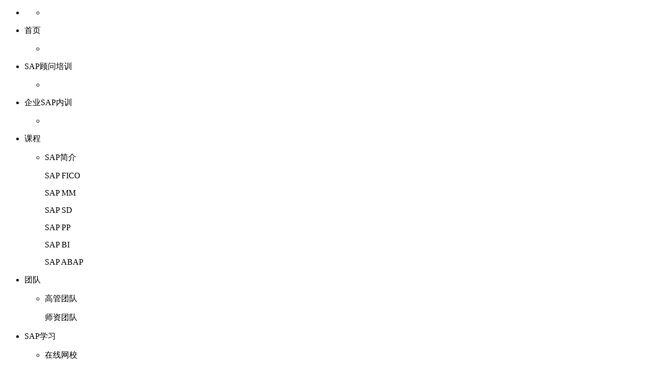

--- FILE ---
content_type: text/html;charset=UTF-8
request_url: https://edu.kelote.com/xyfx/513365956475621376
body_size: 620593
content:
<!DOCTYPE html>
<html>
<head>
<meta charset="utf-8">
<meta name="renderer" content="webkit">
<meta http-equiv="X-UA-Compatible" content="IE=Edge,chrome=1">
<meta name="viewport" content="width=device-width, initial-scale=1.0, minimum-scale=1.0, maximum-scale=1.0, user-scalable=no">
</meta>
<meta name="keywords">
<meta name="description">
<meta property="og:title" content="恭喜MM学员董*拿offer">
<meta property="og:description">
<meta property="og:image">
<title>恭喜MM学员董*拿offer</title>
<link rel="icon" href="/favicon.ico" type="image/x-icon" />
<link rel="stylesheet" href="https://cdn.wqdcdn.com/animatecss/animate@3.7.0.css" />

<script src="https://res.wx.qq.com/open/js/jweixin-1.6.0.js"></script>
<script src="/js/pageconfig-508576755037114368.js?v=20250408104312"></script>
<script src="/js/page-508576755037114368.js?v=20250408104312"></script>
<script src="/js/section-508576755037114368.js?v=20250408104312"></script>
<script src="/js/global-zh-CN.js?v=20250408104312"></script>
<script src="/js/category-zh-CN.js?v=20250408104312"></script>
<script type="text/javascript">
window.wqdconfig.dataId='513365956475621376';
window.wqdconfig.dataLangId='513365956475621376';
window.dataId='513365956475621376';
window.wqdconfig.memberId='513365956475621376';
window.wqdconfig.bookAuthorId='513365956475621376';
window.wqdconfig.bookId='513365956475621376';
window.wqdconfig.schoolId='513365956475621376';
window.wqdconfig.prevProfessionTitle="\u601D\u7231\u666E\uFF08SAP\uFF09\u643A\u624B IBM\uFF0C\u52A9\u529B\u6D88\u8D39\u54C1\u4F01\u4E1A\u5411\u667A\u6167\u4F01\u4E1A\u8FC8\u8FDB";
window.wqdconfig.nextProfessionTitle="SAP\u987E\u95EE";
window.wqdconfig.prevUri="\/zx\/579255830126399488";
window.wqdconfig.nextUri="\/zx\/950460773753294848";
</script>
<script src="https://cdn.wqdcdn.com/jquery/jquery-3.6.4.min.js"></script>
<script src="https://cdn.wqdcdn.com/axios/axios@1.5.0.min.js"></script>
<script src="https://cdn.wqdcdn.com/designer-faple-runtime/runtime.min.js"></script>
</head>
<body>
<div full-page-index="false" sections-container responsive-type="PC" faple-id="34af7411-1423-11f0-83cd-b1e75524cda7" faple-hydrate-id="92861101-9276-11ee-80cf-ffdaa37b64b0" faple-v="1" faple-engine-page>
 <section faple-id="34af7412-1423-11f0-83cd-b1e75524cda7" faple-hydrate-id="92861103-9276-11ee-80cf-ffdaa37b64b0" faple-v="1">
  <div faple-id="34af7413-1423-11f0-83cd-b1e75524cda7" faple-hydrate-id="92861105-9276-11ee-80cf-ffdaa37b64b0" faple-v="1"></div>
 </section>
 <section faple-id="57077680-e9d8-11f0-bed2-edb12b2f05a6" faple-hydrate-id="5afb02e1-9276-11ee-80cf-ffdaa37b64b0" faple-v="1">
  <div position-through>
   <div faple-id="57077681-e9d8-11f0-bed2-edb12b2f05a6" faple-hydrate-id="5afb02e3-9276-11ee-80cf-ffdaa37b64b0" faple-v="1">
    <nav faple-id="570812c0-e9d8-11f0-bed2-edb12b2f05a6" faple-hydrate-id="5afb7811-9276-11ee-80cf-ffdaa37b64b0" faple-v="1">
     <div>
      <div faple-id="570812c2-e9d8-11f0-bed2-edb12b2f05a6" faple-hydrate-id="5afb9f21-9276-11ee-80cf-ffdaa37b64b0" faple-v="1">
       <div faple-id="570812c3-e9d8-11f0-bed2-edb12b2f05a6" faple-hydrate-id="5afb9f23-9276-11ee-80cf-ffdaa37b64b0" faple-v="1">
        <div faple-id="570812c4-e9d8-11f0-bed2-edb12b2f05a6" faple-hydrate-id="5afb9f25-9276-11ee-80cf-ffdaa37b64b0" faple-v="1">
         <div></div>
         <div faple-id="570812c5-e9d8-11f0-bed2-edb12b2f05a6" faple-hydrate-id="5afb9f27-9276-11ee-80cf-ffdaa37b64b0" faple-v="1"></div>
        </div>
       </div>
      </div>
      <div faple-id="570812c1-e9d8-11f0-bed2-edb12b2f05a6" faple-hydrate-id="5afb7813-9276-11ee-80cf-ffdaa37b64b0" faple-v="1">
       <div>
        <div>
         <div>
          <span><span></span></span>
         </div>
        </div>
       </div>
      </div>
     </div>
     <ul>
      <li position-through>
       <div position-through>
        <div faple-id="570839d0-e9d8-11f0-bed2-edb12b2f05a6" faple-hydrate-id="5afbc631-9276-11ee-80cf-ffdaa37b64b0" faple-v="1">
         <div faple-id="570839d1-e9d8-11f0-bed2-edb12b2f05a6" faple-hydrate-id="5afbc633-9276-11ee-80cf-ffdaa37b64b0" faple-v="1">
          <div faple-id="570839d2-e9d8-11f0-bed2-edb12b2f05a6" faple-hydrate-id="5afbc635-9276-11ee-80cf-ffdaa37b64b0" faple-v="1">
           <div></div>
           <div faple-id="570839d3-e9d8-11f0-bed2-edb12b2f05a6" faple-hydrate-id="5afbc637-9276-11ee-80cf-ffdaa37b64b0" faple-v="1"></div>
          </div>
         </div>
        </div>
       </div>
       <ul>
        <li faple-id="5708fd22-e9d8-11f0-bed2-edb12b2f05a6" faple-hydrate-id="5afcb091-9276-11ee-80cf-ffdaa37b64b0" faple-v="1">
         <div faple-id="5708fd23-e9d8-11f0-bed2-edb12b2f05a6" faple-hydrate-id="5afcb093-9276-11ee-80cf-ffdaa37b64b0" faple-v="1"></div>
        </li>
       </ul>
      </li>
      <li position-through>
       <div position-through>
        <div faple-id="570839d4-e9d8-11f0-bed2-edb12b2f05a6" faple-hydrate-id="5afbc639-9276-11ee-80cf-ffdaa37b64b0" faple-v="1">
         <div faple-id="570839d5-e9d8-11f0-bed2-edb12b2f05a6" faple-hydrate-id="5afbc63b-9276-11ee-80cf-ffdaa37b64b0" faple-v="1">
          <div faple-id="570839d6-e9d8-11f0-bed2-edb12b2f05a6" faple-hydrate-id="5afbc63d-9276-11ee-80cf-ffdaa37b64b0" faple-v="1">
           <div faple-id="570839d7-e9d8-11f0-bed2-edb12b2f05a6" faple-hydrate-id="5afbc63f-9276-11ee-80cf-ffdaa37b64b0" faple-v="1">
            <div faple-id="570860e0-e9d8-11f0-bed2-edb12b2f05a6" faple-hydrate-id="5afbed41-9276-11ee-80cf-ffdaa37b64b0" faple-v="1">
             <p>首页</p>
            </div>
           </div>
          </div>
         </div>
        </div>
       </div>
       <ul>
        <li faple-id="57094b40-e9d8-11f0-bed2-edb12b2f05a6" faple-hydrate-id="5afcb095-9276-11ee-80cf-ffdaa37b64b0" faple-v="1">
         <div faple-id="57094b41-e9d8-11f0-bed2-edb12b2f05a6" faple-hydrate-id="5afcb097-9276-11ee-80cf-ffdaa37b64b0" faple-v="1"></div>
        </li>
       </ul>
      </li>
      <li position-through>
       <div position-through>
        <div faple-id="570860e1-e9d8-11f0-bed2-edb12b2f05a6" faple-hydrate-id="5afc1451-9276-11ee-80cf-ffdaa37b64b0" faple-v="1">
         <div faple-id="570860e2-e9d8-11f0-bed2-edb12b2f05a6" faple-hydrate-id="5afc1453-9276-11ee-80cf-ffdaa37b64b0" faple-v="1">
          <div faple-id="570887f0-e9d8-11f0-bed2-edb12b2f05a6" faple-hydrate-id="5afc1455-9276-11ee-80cf-ffdaa37b64b0" faple-v="1">
           <p>SAP顾问培训</p>
          </div>
         </div>
        </div>
       </div>
       <ul>
        <li faple-id="57094b42-e9d8-11f0-bed2-edb12b2f05a6" faple-hydrate-id="5afcb099-9276-11ee-80cf-ffdaa37b64b0" faple-v="1">
         <div faple-id="57094b43-e9d8-11f0-bed2-edb12b2f05a6" faple-hydrate-id="5afcb09b-9276-11ee-80cf-ffdaa37b64b0" faple-v="1"></div>
        </li>
       </ul>
      </li>
      <li position-through>
       <div position-through>
        <div faple-id="570887f1-e9d8-11f0-bed2-edb12b2f05a6" faple-hydrate-id="5afc3b61-9276-11ee-80cf-ffdaa37b64b0" faple-v="1">
         <div faple-id="570887f2-e9d8-11f0-bed2-edb12b2f05a6" faple-hydrate-id="5afc3b63-9276-11ee-80cf-ffdaa37b64b0" faple-v="1">
          <div faple-id="570887f3-e9d8-11f0-bed2-edb12b2f05a6" faple-hydrate-id="5afc3b65-9276-11ee-80cf-ffdaa37b64b0" faple-v="1">
           <p>企业SAP内训</p>
          </div>
         </div>
        </div>
       </div>
       <ul>
        <li faple-id="57094b44-e9d8-11f0-bed2-edb12b2f05a6" faple-hydrate-id="5afcd7a1-9276-11ee-80cf-ffdaa37b64b0" faple-v="1">
         <div faple-id="57094b45-e9d8-11f0-bed2-edb12b2f05a6" faple-hydrate-id="5afcd7a3-9276-11ee-80cf-ffdaa37b64b0" faple-v="1"></div>
        </li>
       </ul>
      </li>
      <li position-through>
       <div position-through>
        <div faple-id="5708af00-e9d8-11f0-bed2-edb12b2f05a6" faple-hydrate-id="5afc3b67-9276-11ee-80cf-ffdaa37b64b0" faple-v="1">
         <div faple-id="5708af01-e9d8-11f0-bed2-edb12b2f05a6" faple-hydrate-id="5afc3b69-9276-11ee-80cf-ffdaa37b64b0" faple-v="1">
          <div faple-id="5708af02-e9d8-11f0-bed2-edb12b2f05a6" faple-hydrate-id="5afc3b6b-9276-11ee-80cf-ffdaa37b64b0" faple-v="1">
           <p>课程</p>
          </div>
         </div>
        </div>
       </div>
       <ul>
        <li faple-id="57094b46-e9d8-11f0-bed2-edb12b2f05a6" faple-hydrate-id="5afcd7a5-9276-11ee-80cf-ffdaa37b64b0" faple-v="1">
         <div faple-id="57094b47-e9d8-11f0-bed2-edb12b2f05a6" faple-hydrate-id="5afcd7a7-9276-11ee-80cf-ffdaa37b64b0" faple-v="1">
          <div faple-id="57097250-e9d8-11f0-bed2-edb12b2f05a6" faple-hydrate-id="5afcd7a9-9276-11ee-80cf-ffdaa37b64b0" faple-v="1">
           <div faple-id="57097251-e9d8-11f0-bed2-edb12b2f05a6" faple-hydrate-id="5afcd7ab-9276-11ee-80cf-ffdaa37b64b0" faple-v="1">
            <div faple-id="57097252-e9d8-11f0-bed2-edb12b2f05a6" faple-hydrate-id="5afcd7ad-9276-11ee-80cf-ffdaa37b64b0" faple-v="1">
             <p>SAP简介</p>
            </div>
            <div faple-id="57097253-e9d8-11f0-bed2-edb12b2f05a6" faple-hydrate-id="5afcfeb1-9276-11ee-80cf-ffdaa37b64b0" faple-v="1">
             <p>SAP FICO</p>
            </div>
            <div faple-id="57099960-e9d8-11f0-bed2-edb12b2f05a6" faple-hydrate-id="5afcfeb3-9276-11ee-80cf-ffdaa37b64b0" faple-v="1">
             <p>SAP MM</p>
            </div>
            <div faple-id="57099961-e9d8-11f0-bed2-edb12b2f05a6" faple-hydrate-id="5afd4cd1-9276-11ee-80cf-ffdaa37b64b0" faple-v="1">
             <p>SAP SD</p>
            </div>
            <div faple-id="5709c070-e9d8-11f0-bed2-edb12b2f05a6" faple-hydrate-id="5afd73e1-9276-11ee-80cf-ffdaa37b64b0" faple-v="1">
             <p>SAP PP</p>
            </div>
            <div faple-id="5709c071-e9d8-11f0-bed2-edb12b2f05a6" faple-hydrate-id="5afd73e3-9276-11ee-80cf-ffdaa37b64b0" faple-v="1">
             <p>SAP BI</p>
            </div>
            <div faple-id="5709c072-e9d8-11f0-bed2-edb12b2f05a6" faple-hydrate-id="5afd73e3-9276-11ee-80cf-ffdaa37b64b0" faple-v="1">
             <p>SAP ABAP</p>
            </div>
           </div>
          </div>
         </div>
        </li>
       </ul>
      </li>
      <li position-through>
       <div position-through>
        <div faple-id="5708af03-e9d8-11f0-bed2-edb12b2f05a6" faple-hydrate-id="5afc6271-9276-11ee-80cf-ffdaa37b64b0" faple-v="1">
         <div faple-id="5708af04-e9d8-11f0-bed2-edb12b2f05a6" faple-hydrate-id="5afc6273-9276-11ee-80cf-ffdaa37b64b0" faple-v="1">
          <div faple-id="5708af05-e9d8-11f0-bed2-edb12b2f05a6" faple-hydrate-id="5afc6275-9276-11ee-80cf-ffdaa37b64b0" faple-v="1">
           <p>团队</p>
          </div>
         </div>
        </div>
       </div>
       <ul>
        <li faple-id="5709e780-e9d8-11f0-bed2-edb12b2f05a6" faple-hydrate-id="5afd9af1-9276-11ee-80cf-ffdaa37b64b0" faple-v="1">
         <div faple-id="5709e781-e9d8-11f0-bed2-edb12b2f05a6" faple-hydrate-id="5afd9af3-9276-11ee-80cf-ffdaa37b64b0" faple-v="1">
          <div faple-id="5709e782-e9d8-11f0-bed2-edb12b2f05a6" faple-hydrate-id="30b232f1-141c-11f0-b968-d37a18e917ec" faple-v="1">
           <div faple-id="5709e783-e9d8-11f0-bed2-edb12b2f05a6" faple-hydrate-id="30b232f3-141c-11f0-b968-d37a18e917ec" faple-v="1">
            <div faple-id="5709e784-e9d8-11f0-bed2-edb12b2f05a6" faple-hydrate-id="9fb849a1-141c-11f0-b968-d37a18e917ec" faple-v="1">
             <p>高管团队</p>
            </div>
            <div faple-id="570a0e90-e9d8-11f0-bed2-edb12b2f05a6" faple-hydrate-id="a343e161-141c-11f0-b968-d37a18e917ec" faple-v="1">
             <p>师资团队</p>
            </div>
           </div>
          </div>
         </div>
        </li>
       </ul>
      </li>
      <li position-through>
       <div position-through>
        <div faple-id="5708d610-e9d8-11f0-bed2-edb12b2f05a6" faple-hydrate-id="5afc8981-9276-11ee-80cf-ffdaa37b64b0" faple-v="1">
         <div faple-id="5708d611-e9d8-11f0-bed2-edb12b2f05a6" faple-hydrate-id="5afc8983-9276-11ee-80cf-ffdaa37b64b0" faple-v="1">
          <div faple-id="5708d612-e9d8-11f0-bed2-edb12b2f05a6" faple-hydrate-id="5afc8985-9276-11ee-80cf-ffdaa37b64b0" faple-v="1">
           <p>SAP学习</p>
          </div>
         </div>
        </div>
       </div>
       <ul>
        <li faple-id="570a0e91-e9d8-11f0-bed2-edb12b2f05a6" faple-hydrate-id="5afd9af5-9276-11ee-80cf-ffdaa37b64b0" faple-v="1">
         <div faple-id="570a0e92-e9d8-11f0-bed2-edb12b2f05a6" faple-hydrate-id="5afd9af7-9276-11ee-80cf-ffdaa37b64b0" faple-v="1">
          <div faple-id="570a35a0-e9d8-11f0-bed2-edb12b2f05a6" faple-hydrate-id="5afd9af9-9276-11ee-80cf-ffdaa37b64b0" faple-v="1">
           <div faple-id="570a35a1-e9d8-11f0-bed2-edb12b2f05a6" faple-hydrate-id="5afd9afb-9276-11ee-80cf-ffdaa37b64b0" faple-v="1">
            <div faple-id="570a35a2-e9d8-11f0-bed2-edb12b2f05a6" faple-hydrate-id="5afdc201-9276-11ee-80cf-ffdaa37b64b0" faple-v="1">
             <p>在线网校</p>
            </div>
            <div faple-id="570a35a3-e9d8-11f0-bed2-edb12b2f05a6" faple-hydrate-id="5afdc203-9276-11ee-80cf-ffdaa37b64b0" faple-v="1">
             <p>SAP论坛</p>
            </div>
            <div faple-id="570a35a4-e9d8-11f0-bed2-edb12b2f05a6" faple-hydrate-id="5afdc205-9276-11ee-80cf-ffdaa37b64b0" faple-v="1">
             <p>SAP干货</p>
            </div>
           </div>
          </div>
         </div>
        </li>
       </ul>
      </li>
      <li position-through>
       <div position-through>
        <div faple-id="5708d613-e9d8-11f0-bed2-edb12b2f05a6" faple-hydrate-id="5afc8987-9276-11ee-80cf-ffdaa37b64b0" faple-v="1">
         <div faple-id="5708fd20-e9d8-11f0-bed2-edb12b2f05a6" faple-hydrate-id="5afc8989-9276-11ee-80cf-ffdaa37b64b0" faple-v="1">
          <div faple-id="5708fd21-e9d8-11f0-bed2-edb12b2f05a6" faple-hydrate-id="5afc898b-9276-11ee-80cf-ffdaa37b64b0" faple-v="1">
           <p>学员分享</p>
          </div>
         </div>
        </div>
       </div>
       <ul>
        <li faple-id="570a5cb0-e9d8-11f0-bed2-edb12b2f05a6" faple-hydrate-id="5afde911-9276-11ee-80cf-ffdaa37b64b0" faple-v="1">
         <div faple-id="570a5cb1-e9d8-11f0-bed2-edb12b2f05a6" faple-hydrate-id="5afde913-9276-11ee-80cf-ffdaa37b64b0" faple-v="1">
          <div faple-id="570a5cb2-e9d8-11f0-bed2-edb12b2f05a6" faple-hydrate-id="5afde915-9276-11ee-80cf-ffdaa37b64b0" faple-v="1">
           <div faple-id="570a5cb3-e9d8-11f0-bed2-edb12b2f05a6" faple-hydrate-id="5afde917-9276-11ee-80cf-ffdaa37b64b0" faple-v="1">
            <div faple-id="570a5cb4-e9d8-11f0-bed2-edb12b2f05a6" faple-hydrate-id="5afe1021-9276-11ee-80cf-ffdaa37b64b0" faple-v="1">
             <p>就业案例</p>
            </div>
            <div faple-id="570a5cb5-e9d8-11f0-bed2-edb12b2f05a6" faple-hydrate-id="5afe1023-9276-11ee-80cf-ffdaa37b64b0" faple-v="1">
             <p>学员心得</p>
            </div>
           </div>
          </div>
         </div>
        </li>
       </ul>
      </li>
     </ul>
    </nav>
   </div>
  </div>
 </section>
 <section faple-id="34b826a0-1423-11f0-83cd-b1e75524cda7" faple-hydrate-id="9288d021-9276-11ee-80cf-ffdaa37b64b0" faple-v="1">
  <div position-through>
   <div faple-id="34b826a1-1423-11f0-83cd-b1e75524cda7" faple-hydrate-id="9288d023-9276-11ee-80cf-ffdaa37b64b0" faple-v="1">
    <div faple-id="34b89bd0-1423-11f0-83cd-b1e75524cda7" faple-hydrate-id="9288f731-9276-11ee-80cf-ffdaa37b64b0" faple-v="1">
     <div>
      <ul>
       <li>
        <div>
         <div faple-id="34b89bd1-1423-11f0-83cd-b1e75524cda7" faple-hydrate-id="9288f733-9276-11ee-80cf-ffdaa37b64b0" faple-v="1">
          <div faple-id="34b89bd2-1423-11f0-83cd-b1e75524cda7" faple-hydrate-id="92891e41-9276-11ee-80cf-ffdaa37b64b0" faple-v="1">
           <div></div>
           <div faple-id="34b89bd3-1423-11f0-83cd-b1e75524cda7" faple-hydrate-id="92891e43-9276-11ee-80cf-ffdaa37b64b0" faple-v="1">
            <div faple-id="34b8c2e0-1423-11f0-83cd-b1e75524cda7" faple-hydrate-id="92891e45-9276-11ee-80cf-ffdaa37b64b0" faple-v="1">
             <div faple-id="34b8c2e1-1423-11f0-83cd-b1e75524cda7" faple-hydrate-id="92891e47-9276-11ee-80cf-ffdaa37b64b0" faple-v="1">
              <div></div>
              <div faple-id="34b8c2e2-1423-11f0-83cd-b1e75524cda7" faple-hydrate-id="92891e49-9276-11ee-80cf-ffdaa37b64b0" faple-v="1">
               <div faple-id="34b8c2e3-1423-11f0-83cd-b1e75524cda7" faple-hydrate-id="92891e4b-9276-11ee-80cf-ffdaa37b64b0" faple-v="1">
                <div faple-id="34b8c2e4-1423-11f0-83cd-b1e75524cda7" faple-hydrate-id="92891e4d-9276-11ee-80cf-ffdaa37b64b0" faple-v="1">
                 <div faple-id="34b8c2e5-1423-11f0-83cd-b1e75524cda7" faple-hydrate-id="92891e4f-9276-11ee-80cf-ffdaa37b64b0" faple-v="1">
                  <div></div>
                  <div faple-id="34b8c2e6-1423-11f0-83cd-b1e75524cda7" faple-hydrate-id="92891e51-9276-11ee-80cf-ffdaa37b64b0" faple-v="1"></div>
                 </div>
                 <div faple-id="34b8e9f0-1423-11f0-83cd-b1e75524cda7" faple-hydrate-id="92894551-9276-11ee-80cf-ffdaa37b64b0" faple-v="1">
                  <div></div>
                  <div faple-id="34b8e9f1-1423-11f0-83cd-b1e75524cda7" faple-hydrate-id="92894553-9276-11ee-80cf-ffdaa37b64b0" faple-v="1">
                   <div faple-id="34b8e9f2-1423-11f0-83cd-b1e75524cda7" faple-hydrate-id="92894555-9276-11ee-80cf-ffdaa37b64b0" faple-v="1">
                    <div></div>
                    <div faple-id="34b8e9f3-1423-11f0-83cd-b1e75524cda7" faple-hydrate-id="92894557-9276-11ee-80cf-ffdaa37b64b0" faple-v="1">
                     <div faple-id="34b8e9f4-1423-11f0-83cd-b1e75524cda7" faple-hydrate-id="92894559-9276-11ee-80cf-ffdaa37b64b0" faple-v="1">
                      <div></div>
                      <div faple-id="34b8e9f5-1423-11f0-83cd-b1e75524cda7" faple-hydrate-id="9289455b-9276-11ee-80cf-ffdaa37b64b0" faple-v="1"></div>
                     </div>
                     <div faple-id="34b91100-1423-11f0-83cd-b1e75524cda7" faple-hydrate-id="9289455d-9276-11ee-80cf-ffdaa37b64b0" faple-v="1">
                      <div></div>
                      <div faple-id="34b91101-1423-11f0-83cd-b1e75524cda7" faple-hydrate-id="9289455f-9276-11ee-80cf-ffdaa37b64b0" faple-v="1"></div>
                     </div>
                     <div faple-id="34b91102-1423-11f0-83cd-b1e75524cda7" faple-hydrate-id="92896c61-9276-11ee-80cf-ffdaa37b64b0" faple-v="1">
                      <p>学长学姐们，分享真实心得给未来的学员们</p>
                     </div>
                    </div>
                   </div>
                   <div faple-id="34b91103-1423-11f0-83cd-b1e75524cda7" faple-hydrate-id="92896c63-9276-11ee-80cf-ffdaa37b64b0" faple-v="1">
                    <p>学员·真实心得·分享</p>
                   </div>
                   <div faple-id="34b93810-1423-11f0-83cd-b1e75524cda7" faple-hydrate-id="92899371-9276-11ee-80cf-ffdaa37b64b0" faple-v="1">
                    <p>学员心得</p>
                   </div>
                  </div>
                 </div>
                </div>
               </div>
              </div>
             </div>
            </div>
           </div>
          </div>
         </div>
        </div>
       </li>
       <li>
        <div>
         <div faple-id="34b95f20-1423-11f0-83cd-b1e75524cda7" faple-hydrate-id="9289ba81-9276-11ee-80cf-ffdaa37b64b0" faple-v="1">
          <div faple-id="34b98630-1423-11f0-83cd-b1e75524cda7" faple-hydrate-id="9289ba83-9276-11ee-80cf-ffdaa37b64b0" faple-v="1">
           <div></div>
           <div faple-id="34b98631-1423-11f0-83cd-b1e75524cda7" faple-hydrate-id="9289ba85-9276-11ee-80cf-ffdaa37b64b0" faple-v="1">
            <div faple-id="34b9ad40-1423-11f0-83cd-b1e75524cda7" faple-hydrate-id="9289e191-9276-11ee-80cf-ffdaa37b64b0" faple-v="1">
             <div faple-id="34b9ad41-1423-11f0-83cd-b1e75524cda7" faple-hydrate-id="9289e193-9276-11ee-80cf-ffdaa37b64b0" faple-v="1">
              <div></div>
              <div faple-id="34b9ad42-1423-11f0-83cd-b1e75524cda7" faple-hydrate-id="9289e195-9276-11ee-80cf-ffdaa37b64b0" faple-v="1">
               <div faple-id="34b9ad43-1423-11f0-83cd-b1e75524cda7" faple-hydrate-id="9289e197-9276-11ee-80cf-ffdaa37b64b0" faple-v="1">
                <div faple-id="34b9ad44-1423-11f0-83cd-b1e75524cda7" faple-hydrate-id="9289e199-9276-11ee-80cf-ffdaa37b64b0" faple-v="1">
                 <div faple-id="34b9ad45-1423-11f0-83cd-b1e75524cda7" faple-hydrate-id="9289e19b-9276-11ee-80cf-ffdaa37b64b0" faple-v="1">
                  <div></div>
                  <div faple-id="34b9ad46-1423-11f0-83cd-b1e75524cda7" faple-hydrate-id="9289e19d-9276-11ee-80cf-ffdaa37b64b0" faple-v="1"></div>
                 </div>
                 <div faple-id="34b9d450-1423-11f0-83cd-b1e75524cda7" faple-hydrate-id="928a08a1-9276-11ee-80cf-ffdaa37b64b0" faple-v="1">
                  <div></div>
                  <div faple-id="34b9d451-1423-11f0-83cd-b1e75524cda7" faple-hydrate-id="928a08a3-9276-11ee-80cf-ffdaa37b64b0" faple-v="1">
                   <div faple-id="34b9d452-1423-11f0-83cd-b1e75524cda7" faple-hydrate-id="928a08a5-9276-11ee-80cf-ffdaa37b64b0" faple-v="1">
                    <div></div>
                    <div faple-id="34b9d453-1423-11f0-83cd-b1e75524cda7" faple-hydrate-id="928a08a7-9276-11ee-80cf-ffdaa37b64b0" faple-v="1">
                     <div faple-id="34b9d454-1423-11f0-83cd-b1e75524cda7" faple-hydrate-id="928a08a9-9276-11ee-80cf-ffdaa37b64b0" faple-v="1">
                      <div></div>
                      <div faple-id="34b9d455-1423-11f0-83cd-b1e75524cda7" faple-hydrate-id="928a08ab-9276-11ee-80cf-ffdaa37b64b0" faple-v="1"></div>
                     </div>
                     <div faple-id="34b9d456-1423-11f0-83cd-b1e75524cda7" faple-hydrate-id="928a08ad-9276-11ee-80cf-ffdaa37b64b0" faple-v="1">
                      <div></div>
                      <div faple-id="34b9d457-1423-11f0-83cd-b1e75524cda7" faple-hydrate-id="928a08af-9276-11ee-80cf-ffdaa37b64b0" faple-v="1"></div>
                     </div>
                     <div faple-id="34b9fb60-1423-11f0-83cd-b1e75524cda7" faple-hydrate-id="928a2fb1-9276-11ee-80cf-ffdaa37b64b0" faple-v="1">
                      <p>从科莱特毕业的3000+学员们，纷纷高薪就业</p>
                     </div>
                    </div>
                   </div>
                   <div faple-id="34ba2270-1423-11f0-83cd-b1e75524cda7" faple-hydrate-id="928a2fb3-9276-11ee-80cf-ffdaa37b64b0" faple-v="1">
                    <p>毕业学员们的就业案例</p>
                   </div>
                   <div faple-id="34ba2271-1423-11f0-83cd-b1e75524cda7" faple-hydrate-id="928a2fb5-9276-11ee-80cf-ffdaa37b64b0" faple-v="1">
                    <p>就业案例</p>
                   </div>
                  </div>
                 </div>
                </div>
               </div>
              </div>
             </div>
            </div>
           </div>
          </div>
         </div>
        </div>
       </li>
      </ul>
      <div></div>
      <div></div>
      <div faple-id="34ba7090-1423-11f0-83cd-b1e75524cda7" faple-hydrate-id="928aa4e1-9276-11ee-80cf-ffdaa37b64b0" faple-v="1">
       <div faple-id="34ba7091-1423-11f0-83cd-b1e75524cda7" faple-hydrate-id="928aa4e3-9276-11ee-80cf-ffdaa37b64b0" faple-v="1">
        <div faple-id="34ba7092-1423-11f0-83cd-b1e75524cda7" faple-hydrate-id="928aa4e5-9276-11ee-80cf-ffdaa37b64b0" faple-v="1"></div>
       </div>
      </div>
      <div faple-id="34ba7093-1423-11f0-83cd-b1e75524cda7" faple-hydrate-id="928aa4e7-9276-11ee-80cf-ffdaa37b64b0" faple-v="1">
       <div faple-id="34ba7094-1423-11f0-83cd-b1e75524cda7" faple-hydrate-id="928aa4e9-9276-11ee-80cf-ffdaa37b64b0" faple-v="1">
        <div faple-id="34ba7095-1423-11f0-83cd-b1e75524cda7" faple-hydrate-id="928aa4eb-9276-11ee-80cf-ffdaa37b64b0" faple-v="1"></div>
       </div>
      </div>
     </div>
    </div>
   </div>
  </div>
 </section>
 <section faple-id="34bd2fb0-1423-11f0-83cd-b1e75524cda7" faple-hydrate-id="928acbf1-9276-11ee-80cf-ffdaa37b64b0" faple-v="1">
  <div position-through>
   <div faple-id="34bd2fb1-1423-11f0-83cd-b1e75524cda7" faple-hydrate-id="928acbf3-9276-11ee-80cf-ffdaa37b64b0" faple-v="1">
    <div faple-id="34bd2fb2-1423-11f0-83cd-b1e75524cda7" faple-hydrate-id="928acbf5-9276-11ee-80cf-ffdaa37b64b0" faple-v="1">
     <div></div>
     <div faple-id="34bd2fb3-1423-11f0-83cd-b1e75524cda7" faple-hydrate-id="928acbf7-9276-11ee-80cf-ffdaa37b64b0" faple-v="1"></div>
    </div>
    <div faple-id="34bd56c0-1423-11f0-83cd-b1e75524cda7" faple-hydrate-id="928af301-9276-11ee-80cf-ffdaa37b64b0" faple-v="1">
     <div faple-id="34bd56c1-1423-11f0-83cd-b1e75524cda7" faple-hydrate-id="928af303-9276-11ee-80cf-ffdaa37b64b0" faple-v="1">
      <div faple-id="34bd56c2-1423-11f0-83cd-b1e75524cda7" faple-hydrate-id="928af305-9276-11ee-80cf-ffdaa37b64b0" faple-v="1">
       <div faple-id="34bd56c3-1423-11f0-83cd-b1e75524cda7" faple-hydrate-id="928af307-9276-11ee-80cf-ffdaa37b64b0" faple-v="1">
        <div></div>
        <div faple-id="34bd56c4-1423-11f0-83cd-b1e75524cda7" faple-hydrate-id="928af309-9276-11ee-80cf-ffdaa37b64b0" faple-v="1"></div>
       </div>
       <div faple-id="34bd7dd0-1423-11f0-83cd-b1e75524cda7" faple-hydrate-id="928af30b-9276-11ee-80cf-ffdaa37b64b0" faple-v="1">
        <p>首页</p>
       </div>
       <div faple-id="34bd7dd1-1423-11f0-83cd-b1e75524cda7" faple-hydrate-id="928af30d-9276-11ee-80cf-ffdaa37b64b0" faple-v="1"></div>
       <p faple-id="34bd7dd2-1423-11f0-83cd-b1e75524cda7" faple-hydrate-id="928b1a11-9276-11ee-80cf-ffdaa37b64b0" faple-v="1"></p>
       <div>就业案例</div>
       <p></p>
       <div faple-id="34bda4e0-1423-11f0-83cd-b1e75524cda7" faple-hydrate-id="928b1a13-9276-11ee-80cf-ffdaa37b64b0" faple-v="1"></div>
       <p faple-id="34bda4e1-1423-11f0-83cd-b1e75524cda7" faple-hydrate-id="928b1a15-9276-11ee-80cf-ffdaa37b64b0" faple-v="1"></p>
       <div>科莱特教育学员回访 | 晋升难薪资低？转型SAP，女性如何实现收入逆袭？</div>
       <p></p>
       <div faple-id="34bda4e2-1423-11f0-83cd-b1e75524cda7" faple-hydrate-id="928b1a17-9276-11ee-80cf-ffdaa37b64b0" faple-v="1">
        <div></div>
        <div faple-id="34bda4e3-1423-11f0-83cd-b1e75524cda7" faple-hydrate-id="928b1a19-9276-11ee-80cf-ffdaa37b64b0" faple-v="1"></div>
       </div>
      </div>
     </div>
    </div>
   </div>
  </div>
 </section>
 <section faple-id="35a8ef40-1423-11f0-83cd-b1e75524cda7" faple-hydrate-id="928b4121-9276-11ee-80cf-ffdaa37b64b0" faple-v="1">
  <div position-through>
   <div faple-id="35a8ef41-1423-11f0-83cd-b1e75524cda7" faple-hydrate-id="928b4123-9276-11ee-80cf-ffdaa37b64b0" faple-v="1">
    <div faple-id="35a98b80-1423-11f0-83cd-b1e75524cda7" faple-hydrate-id="928b6831-9276-11ee-80cf-ffdaa37b64b0" faple-v="1">
     <div faple-id="35a98b81-1423-11f0-83cd-b1e75524cda7" faple-hydrate-id="928b6833-9276-11ee-80cf-ffdaa37b64b0" faple-v="1">
      <div faple-id="35a98b82-1423-11f0-83cd-b1e75524cda7" faple-hydrate-id="928b6835-9276-11ee-80cf-ffdaa37b64b0" faple-v="1">
       <div faple-id="35a9b290-1423-11f0-83cd-b1e75524cda7" faple-hydrate-id="928b8f41-9276-11ee-80cf-ffdaa37b64b0" faple-v="1">
        <div faple-id="35a9b291-1423-11f0-83cd-b1e75524cda7" faple-hydrate-id="928b8f43-9276-11ee-80cf-ffdaa37b64b0" faple-v="1">
         <div faple-id="35a9b292-1423-11f0-83cd-b1e75524cda7" faple-hydrate-id="928b8f45-9276-11ee-80cf-ffdaa37b64b0" faple-v="1">
          <div faple-id="35a9b293-1423-11f0-83cd-b1e75524cda7" faple-hydrate-id="928b8f47-9276-11ee-80cf-ffdaa37b64b0" faple-v="1">
           <p faple-id="35a9b294-1423-11f0-83cd-b1e75524cda7" faple-hydrate-id="928b8f49-9276-11ee-80cf-ffdaa37b64b0" faple-v="1"></p>
           <div>科莱特教育学员回访 | 晋升难薪资低？转型SAP，女性如何实现收入逆袭？</div>
           <p></p>
           <div faple-id="35a9d9a0-1423-11f0-83cd-b1e75524cda7" faple-hydrate-id="928bb651-9276-11ee-80cf-ffdaa37b64b0" faple-v="1">
            <p>来源：</p>
           </div>
           <p faple-id="35a9d9a1-1423-11f0-83cd-b1e75524cda7" faple-hydrate-id="928bb653-9276-11ee-80cf-ffdaa37b64b0" faple-v="1"></p>
           <div>测试数据</div>
           <p></p>
           <div faple-id="35aa00b0-1423-11f0-83cd-b1e75524cda7" faple-hydrate-id="928bb655-9276-11ee-80cf-ffdaa37b64b0" faple-v="1">
            <p>|</p>
           </div>
           <div faple-id="35aa00b1-1423-11f0-83cd-b1e75524cda7" faple-hydrate-id="928bdd61-9276-11ee-80cf-ffdaa37b64b0" faple-v="1">
            <p>发布时间：</p>
           </div>
           <p faple-id="35aa00b2-1423-11f0-83cd-b1e75524cda7" faple-hydrate-id="928bdd63-9276-11ee-80cf-ffdaa37b64b0" faple-v="1"></p>
           <div>2025-03-13 17:11:45</div>
           <p></p>
           <div faple-id="35aa27c0-1423-11f0-83cd-b1e75524cda7" faple-hydrate-id="928bdd65-9276-11ee-80cf-ffdaa37b64b0" faple-v="1">
            <p>|</p>
           </div>
           <p faple-id="35aa27c1-1423-11f0-83cd-b1e75524cda7" faple-hydrate-id="928bdd67-9276-11ee-80cf-ffdaa37b64b0" faple-v="1"></p>
           <div>测试数据</div>
           <p></p>
           <div faple-id="35aa27c2-1423-11f0-83cd-b1e75524cda7" faple-hydrate-id="928c0471-9276-11ee-80cf-ffdaa37b64b0" faple-v="1">
            <p>阅读：</p>
           </div>
           <p faple-id="35aa4ed0-1423-11f0-83cd-b1e75524cda7" faple-hydrate-id="928c0473-9276-11ee-80cf-ffdaa37b64b0" faple-v="1"></p>
           <div>0</div>
           <p></p>
          </div>
         </div>
         <div faple-id="35aa4ed1-1423-11f0-83cd-b1e75524cda7" faple-hydrate-id="928c2b81-9276-11ee-80cf-ffdaa37b64b0" faple-v="1">
          <div></div>
          <div faple-id="35aa4ed2-1423-11f0-83cd-b1e75524cda7" faple-hydrate-id="928c2b83-9276-11ee-80cf-ffdaa37b64b0" faple-v="1"></div>
         </div>
        </div>
       </div>
       <div faple-id="35aa75e0-1423-11f0-83cd-b1e75524cda7" faple-hydrate-id="928c2b85-9276-11ee-80cf-ffdaa37b64b0" faple-v="1">
        <div faple-id="35aa75e1-1423-11f0-83cd-b1e75524cda7" faple-hydrate-id="928c2b87-9276-11ee-80cf-ffdaa37b64b0" faple-v="1">
         <div faple-id="35aa75e2-1423-11f0-83cd-b1e75524cda7" faple-hydrate-id="928c2b89-9276-11ee-80cf-ffdaa37b64b0" faple-v="1">
          <div></div>
          <div faple-id="35aa75e3-1423-11f0-83cd-b1e75524cda7" faple-hydrate-id="928c2b8b-9276-11ee-80cf-ffdaa37b64b0" faple-v="1"></div>
         </div>
         <p faple-id="35aa75e4-1423-11f0-83cd-b1e75524cda7" faple-hydrate-id="928c2b8d-9276-11ee-80cf-ffdaa37b64b0" faple-v="1"></p>
         <div>
          <div data-version="3.0.0" data-hash="74bf7d9956b778ef86c3fa70d1c85dc4">&nbsp;</div>
          <div class="document">
           <div class="section">
            <p class="paragraph text-align-type-left"><span data-font-family="default">在智联招聘《2025中国女性职场现状调查报告》中显示，职场女性平均月薪达8978元（较2024年上涨3.1%），面对低薪情况，50.5%女性愿意转换行业，42.7%选择考证提升竞争力，可见女性的职业魄力并不亚于男性。</span></p>
            <p class="paragraph text-align-type-left"><span class="image-wrapper"><img id="73256b3a" src="[data-uri]" width="307.161" height="207.333"></span></p>
            <p class="paragraph text-align-type-left"><span data-font-family="default">结合当下经济环境调整、企业人力优化、数字工具替岗的三重影响来看，晋升难、薪资低的情况一般受限于行业及岗位，女性完全可以通过阶段学习，转换行业，来打破这一困局。今天我们就通过两位SAP学员的实例，看看她们是如何通过转型实现收入逆袭？</span></p>
            <p class="paragraph text-align-type-left">&nbsp;</p>
            <p class="paragraph text-align-type-left"><strong><span data-font-family="default">01 学员回访</span></strong></p>
            <p class="paragraph text-align-type-left"><strong><span data-font-family="default">逆袭第一步：勇于突破舒适区</span></strong></p>
            <p class="paragraph text-align-type-left">&nbsp;</p>
            <p class="paragraph text-align-type-left"><span data-font-family="default">@田学员</span></p>
            <p class="paragraph text-align-type-left"><span data-font-family="default">学员情况</span></p>
            <p class="paragraph text-align-type-left"><span data-font-family="default">信息管理专业 | IT支持出身</span></p>
            <p class="paragraph text-align-type-left"><span data-font-family="default">SAP FICO模块 | 24年入职 | 月薪1.15w</span></p>
            <p class="paragraph text-align-type-left">&nbsp;</p>
            <p class="paragraph text-align-type-left"><span data-font-family="default">学员现状</span></p>
            <p class="paragraph text-align-type-left"><span data-font-family="default">SAP初级顾问 3个月</span></p>
            <p class="paragraph text-align-type-left">&nbsp;</p>
            <p class="paragraph text-align-type-left"><span data-font-family="default">毕业后田学员一直从事IT基础运维工作，岗位局限与薪资停滞让她一度陷入迷茫。</span><span data-font-family="default">此时的她意识到：“如果再不提升自己的技能，未来的职业发展将会非常受限。”</span></p>
            <p class="paragraph text-align-type-left">&nbsp;</p>
            <p class="paragraph text-align-type-left"><span data-font-family="default">转变的契机点是在2024年初，通过科莱特教育她认识了SAP行业，发现前景可观，也愿意深入学习提升自己。3月份，她报名SAP FICO模块课程，通过近半年的培训，在就业老师的面试推荐及帮助下，终于在12月成功入职，实现了自己月薪过万的目标。如今作为初级SAP顾问，回顾这段经历，田学员发现得益于科莱特教育的模拟项目学习，即便是刚入行不久，无论是与客户沟通需求，还是进行系统配置，她都能从容应对。</span></p>
            <p class="paragraph text-align-type-left"><span class="image-wrapper"><img id="99069bf6" src="[data-uri]" width="318.471" height="218.658"></span></p>
            <p class="paragraph text-align-type-left"><span data-font-family="default">其实，职业跃迁的核心就在于你是否具有突破舒适区的勇气、学习阶段有没有精准的赋能，如果二者兼备，那么超越曾经的自己，不过只是时间的问题。</span></p>
            <p class="paragraph text-align-type-left">&nbsp;</p>
            <p class="paragraph text-align-type-left"><strong><span data-font-family="default">02 学员回访</span></strong></p>
            <p class="paragraph text-align-type-left"><strong><span data-font-family="default">开发自我，才能完成职业跨越</span></strong></p>
            <p class="paragraph text-align-type-left">&nbsp;</p>
            <p class="paragraph text-align-type-left"><span data-font-family="default">@张学员</span></p>
            <p class="paragraph text-align-type-left"><span data-font-family="default">学员情况</span></p>
            <p class="paragraph text-align-type-left"><span data-font-family="default">大专</span><span data-font-family="default">财务专业 | 出纳出身</span></p>
            <p class="paragraph text-align-type-left"><span data-font-family="default">SAP FICO模块 | 23年入职 | 月薪1.1w</span></p>
            <p class="paragraph text-align-type-left">&nbsp;</p>
            <p class="paragraph text-align-type-left"><span data-font-family="default">学员现状</span></p>
            <p class="paragraph text-align-type-left"><span data-font-family="default">业务顾问在岗1.5年</span></p>
            <p class="paragraph text-align-type-left"><span data-font-family="default">全流程掌握，熟悉于心</span></p>
            <p class="paragraph text-align-type-left">&nbsp;</p>
            <p class="paragraph text-align-type-left"><span class="image-wrapper"><img id="b24231e9" src="[data-uri]" width="304.842" height="203.651"></span></p>
            <p class="paragraph text-align-type-left">&nbsp;</p>
            <p class="paragraph text-align-type-left"><span data-font-family="default">张学员</span><span data-font-family="default">大专</span><span data-font-family="default">财务专业，毕业后一直从事财务相关的岗位，薪资从最早的800到4000，花了近6年的时间，期间也换了几份工作，但每每面试，接触到</span><span data-font-family="default">工资较高的岗位都会被问及有没有SAP的工作经验。虽然不了解，但也给她学习SAP埋下了伏笔。</span></p>
            <p class="paragraph text-align-type-left">&nbsp;</p>
            <p class="paragraph text-align-type-left"><span data-font-family="default">在偶然机会下她去到了科莱特区域分公司，对SAP第一次有了实感，产生了兴趣。23年2月，张学员正式报名，开始SAP FICO模块的线上课程学习。学习阶段，对直播课尤为重视，她说：“为期6个月的直播线上学习，一定要坚持跟下来，如果和上班时间有冲突我都会请假，只有直播的效果才是最好的，课堂上可以和授课老师和同学们互动。”</span></p>
            <p class="paragraph text-align-type-left"><span class="image-wrapper"><img id="7a8e5361" src="[data-uri]" width="352.158" height="230.923"></span></p>
            <p class="paragraph text-align-type-left"><span data-font-family="default">经过6个月的努力，她很快就以扎实的知识储备和实操水平，拿到了业务顾问的offer，月薪1.1w，相比之前出纳的薪资翻了近3倍。现阶段，张学员对项目运维流程已经烂熟于心，可以灵活地处理工作中的重难点，但也不忘时时复习之前的课程视频，要求自己做的更好。</span></p>
            <p class="paragraph text-align-type-left">&nbsp;</p>
            <p class="paragraph text-align-type-left"><span data-font-family="default">实现收入逆袭，薪资跨越的核心还是在于职场价值的提升，</span><span data-font-family="default">主动驱动自己进行自我迭代、快速成长，</span><span data-font-family="default">撑大技能</span><span data-font-family="default">阈值，才能</span><span data-font-family="default">具备识别和驾驭重大机会的能力。</span></p>
           </div>
          </div>
         </div>
         <p></p>
        </div>
       </div>
       <div faple-id="35aaeb10-1423-11f0-83cd-b1e75524cda7" faple-hydrate-id="928ca0b1-9276-11ee-80cf-ffdaa37b64b0" faple-v="1">
        <div faple-id="35aaeb11-1423-11f0-83cd-b1e75524cda7" faple-hydrate-id="928ca0b3-9276-11ee-80cf-ffdaa37b64b0" faple-v="1">
         <div faple-id="35aaeb12-1423-11f0-83cd-b1e75524cda7" faple-hydrate-id="928ca0b5-9276-11ee-80cf-ffdaa37b64b0" faple-v="1">
          <div></div>
          <div faple-id="35aaeb13-1423-11f0-83cd-b1e75524cda7" faple-hydrate-id="928ca0b7-9276-11ee-80cf-ffdaa37b64b0" faple-v="1"></div>
         </div>
         <div faple-id="35aaeb14-1423-11f0-83cd-b1e75524cda7" faple-hydrate-id="928ca0b9-9276-11ee-80cf-ffdaa37b64b0" faple-v="1">
          <p>最近更新</p>
         </div>
         <div faple-id="35ab1220-1423-11f0-83cd-b1e75524cda7" faple-hydrate-id="928cc7c1-9276-11ee-80cf-ffdaa37b64b0" faple-v="1">
          <div>
           <div></div>
           <ul faple-hydrate-ignore faple-hydrate-ignore-static>
            <li faple-id="35ab1223-1423-11f0-83cd-b1e75524cda7" faple-hydrate-id="928cc7c7-9276-11ee-80cf-ffdaa37b64b0" faple-v="1"><a href="javascript:void(0);" target="_self">
              <div faple-id="35ab1224-1423-11f0-83cd-b1e75524cda7" faple-hydrate-id="928cc7c9-9276-11ee-80cf-ffdaa37b64b0" faple-v="1">
               <div faple-id="35ab1225-1423-11f0-83cd-b1e75524cda7" faple-hydrate-id="928cc7cb-9276-11ee-80cf-ffdaa37b64b0" faple-v="1">
                <img src="https://img.wqdres.com/res/0/20250313/281cd44c90134eb0a603be545fe8e145.png">
                <div faple-id="35ab1226-1423-11f0-83cd-b1e75524cda7" faple-hydrate-id="b8622306-b11a-11ef-8ebb-ada855de07d3" faple-v="1"></div>
               </div>
               <div faple-id="35ab3930-1423-11f0-83cd-b1e75524cda7" faple-hydrate-id="928ceed1-9276-11ee-80cf-ffdaa37b64b0" faple-v="1">
                <div></div>
                <div faple-id="35ab3931-1423-11f0-83cd-b1e75524cda7" faple-hydrate-id="928ceed3-9276-11ee-80cf-ffdaa37b64b0" faple-v="1"></div>
               </div>
               <p faple-id="35ab3932-1423-11f0-83cd-b1e75524cda7" faple-hydrate-id="928ceed5-9276-11ee-80cf-ffdaa37b64b0" faple-v="1"></p>
               <div>科莱特教育学员回访 | 晋升难薪资低？转型SAP，女性如何实现收入逆袭？</div>
               <p></p>
              </div>
             </a></li>
            <li faple-id="35bec130-1423-11f0-83cd-b1e75524cda7" faple-hydrate-id="928cc7c7-9276-11ee-80cf-ffdaa37b64b0" faple-v="1"><a href="/xyfx/877859042385596416" target="_self">
              <div faple-id="35bec131-1423-11f0-83cd-b1e75524cda7" faple-hydrate-id="928cc7c9-9276-11ee-80cf-ffdaa37b64b0" faple-v="1">
               <div faple-id="35bec132-1423-11f0-83cd-b1e75524cda7" faple-hydrate-id="928cc7cb-9276-11ee-80cf-ffdaa37b64b0" faple-v="1">
                <img src="https://img.wqdres.com/res/0/20240819/81b1ae3c5abd40b1b92eb52114affe5a.jpg">
                <div faple-id="35bec133-1423-11f0-83cd-b1e75524cda7" faple-hydrate-id="b8622306-b11a-11ef-8ebb-ada855de07d3" faple-v="1"></div>
               </div>
               <div faple-id="35bee840-1423-11f0-83cd-b1e75524cda7" faple-hydrate-id="928ceed1-9276-11ee-80cf-ffdaa37b64b0" faple-v="1">
                <div></div>
                <div faple-id="35bee841-1423-11f0-83cd-b1e75524cda7" faple-hydrate-id="928ceed3-9276-11ee-80cf-ffdaa37b64b0" faple-v="1"></div>
               </div>
               <p faple-id="35bee842-1423-11f0-83cd-b1e75524cda7" faple-hydrate-id="928ceed5-9276-11ee-80cf-ffdaa37b64b0" faple-v="1"></p>
               <div>王学员 | 财务转行SAP顾问，14k&amp;13薪，居家办公，简直不要太爽哦</div>
               <p></p>
              </div>
             </a></li>
            <li faple-id="35bf3660-1423-11f0-83cd-b1e75524cda7" faple-hydrate-id="928cc7c7-9276-11ee-80cf-ffdaa37b64b0" faple-v="1"><a href="/xyfx/877854614685356032" target="_self">
              <div faple-id="35bf3661-1423-11f0-83cd-b1e75524cda7" faple-hydrate-id="928cc7c9-9276-11ee-80cf-ffdaa37b64b0" faple-v="1">
               <div faple-id="35bf3662-1423-11f0-83cd-b1e75524cda7" faple-hydrate-id="928cc7cb-9276-11ee-80cf-ffdaa37b64b0" faple-v="1">
                <img src="https://img.wqdres.com/res/0/20240819/007c7ba6a6c743118e88aa5de7caccbd.png">
                <div faple-id="35bf3663-1423-11f0-83cd-b1e75524cda7" faple-hydrate-id="b8622306-b11a-11ef-8ebb-ada855de07d3" faple-v="1"></div>
               </div>
               <div faple-id="35bf3664-1423-11f0-83cd-b1e75524cda7" faple-hydrate-id="928ceed1-9276-11ee-80cf-ffdaa37b64b0" faple-v="1">
                <div></div>
                <div faple-id="35bf3665-1423-11f0-83cd-b1e75524cda7" faple-hydrate-id="928ceed3-9276-11ee-80cf-ffdaa37b64b0" faple-v="1"></div>
               </div>
               <p faple-id="35bf3666-1423-11f0-83cd-b1e75524cda7" faple-hydrate-id="928ceed5-9276-11ee-80cf-ffdaa37b64b0" faple-v="1"></p>
               <div>恭喜刘学员，接连斩获多家就业offer！</div>
               <p></p>
              </div>
             </a></li>
            <li faple-id="35bf5d70-1423-11f0-83cd-b1e75524cda7" faple-hydrate-id="928cc7c7-9276-11ee-80cf-ffdaa37b64b0" faple-v="1"><a href="/xyfx/877850817946849280" target="_self">
              <div faple-id="35bf5d71-1423-11f0-83cd-b1e75524cda7" faple-hydrate-id="928cc7c9-9276-11ee-80cf-ffdaa37b64b0" faple-v="1">
               <div faple-id="35bf5d72-1423-11f0-83cd-b1e75524cda7" faple-hydrate-id="928cc7cb-9276-11ee-80cf-ffdaa37b64b0" faple-v="1">
                <img src="https://img.wqdres.com/res/0/20240819/3092971ce9ff475ca10c391076fbb6ec.jpg">
                <div faple-id="35bf5d73-1423-11f0-83cd-b1e75524cda7" faple-hydrate-id="b8622306-b11a-11ef-8ebb-ada855de07d3" faple-v="1"></div>
               </div>
               <div faple-id="35bf8480-1423-11f0-83cd-b1e75524cda7" faple-hydrate-id="928ceed1-9276-11ee-80cf-ffdaa37b64b0" faple-v="1">
                <div></div>
                <div faple-id="35bf8481-1423-11f0-83cd-b1e75524cda7" faple-hydrate-id="928ceed3-9276-11ee-80cf-ffdaa37b64b0" faple-v="1"></div>
               </div>
               <p faple-id="35bf8482-1423-11f0-83cd-b1e75524cda7" faple-hydrate-id="928ceed5-9276-11ee-80cf-ffdaa37b64b0" faple-v="1"></p>
               <div>恭喜张学员从会计转型SAP顾问，薪资翻倍！</div>
               <p></p>
              </div>
             </a></li>
            <li faple-id="35bfab90-1423-11f0-83cd-b1e75524cda7" faple-hydrate-id="928cc7c7-9276-11ee-80cf-ffdaa37b64b0" faple-v="1"><a href="/xyfx/781565180998979584" target="_self">
              <div faple-id="35bfab91-1423-11f0-83cd-b1e75524cda7" faple-hydrate-id="928cc7c9-9276-11ee-80cf-ffdaa37b64b0" faple-v="1">
               <div faple-id="35bfab92-1423-11f0-83cd-b1e75524cda7" faple-hydrate-id="928cc7cb-9276-11ee-80cf-ffdaa37b64b0" faple-v="1">
                <img src="https://img.wqdres.com/res/0/20231127/192451eff1214f19b30eecb4465a37f0.jpeg">
                <div faple-id="35bfab93-1423-11f0-83cd-b1e75524cda7" faple-hydrate-id="b8622306-b11a-11ef-8ebb-ada855de07d3" faple-v="1"></div>
               </div>
               <div faple-id="35bfab94-1423-11f0-83cd-b1e75524cda7" faple-hydrate-id="928ceed1-9276-11ee-80cf-ffdaa37b64b0" faple-v="1">
                <div></div>
                <div faple-id="35bfab95-1423-11f0-83cd-b1e75524cda7" faple-hydrate-id="928ceed3-9276-11ee-80cf-ffdaa37b64b0" faple-v="1"></div>
               </div>
               <p faple-id="35bfd2a0-1423-11f0-83cd-b1e75524cda7" faple-hydrate-id="928ceed5-9276-11ee-80cf-ffdaa37b64b0" faple-v="1"></p>
               <div>SAP课程过半，学员的真实反馈</div>
               <p></p>
              </div>
             </a></li>
            <li faple-id="35bff9b0-1423-11f0-83cd-b1e75524cda7" faple-hydrate-id="928cc7c7-9276-11ee-80cf-ffdaa37b64b0" faple-v="1"><a href="/xyfx/876876933005185024" target="_self">
              <div faple-id="35bff9b1-1423-11f0-83cd-b1e75524cda7" faple-hydrate-id="928cc7c9-9276-11ee-80cf-ffdaa37b64b0" faple-v="1">
               <div faple-id="35bff9b2-1423-11f0-83cd-b1e75524cda7" faple-hydrate-id="928cc7cb-9276-11ee-80cf-ffdaa37b64b0" faple-v="1">
                <img src="https://img.wqdres.com/res/0/20240816/6625c25135a74ed3b6b39fb49d425d20.png">
                <div faple-id="35bff9b3-1423-11f0-83cd-b1e75524cda7" faple-hydrate-id="b8622306-b11a-11ef-8ebb-ada855de07d3" faple-v="1"></div>
               </div>
               <div faple-id="35bff9b4-1423-11f0-83cd-b1e75524cda7" faple-hydrate-id="928ceed1-9276-11ee-80cf-ffdaa37b64b0" faple-v="1">
                <div></div>
                <div faple-id="35bff9b5-1423-11f0-83cd-b1e75524cda7" faple-hydrate-id="928ceed3-9276-11ee-80cf-ffdaa37b64b0" faple-v="1"></div>
               </div>
               <p faple-id="35bff9b6-1423-11f0-83cd-b1e75524cda7" faple-hydrate-id="928ceed5-9276-11ee-80cf-ffdaa37b64b0" faple-v="1"></p>
               <div>恭喜白学员成功转型SAP顾问，月薪2.2w</div>
               <p></p>
              </div>
             </a></li>
            <div>加载更多。。。</div>
           </ul>
          </div>
         </div>
        </div>
       </div>
      </div>
     </div>
    </div>
    <div faple-id="35ab8750-1423-11f0-83cd-b1e75524cda7" faple-hydrate-id="928d3cf1-9276-11ee-80cf-ffdaa37b64b0" faple-v="1">
     <div></div>
     <div faple-id="35ab8751-1423-11f0-83cd-b1e75524cda7" faple-hydrate-id="928d3cf3-9276-11ee-80cf-ffdaa37b64b0" faple-v="1"></div>
    </div>
   </div>
  </div>
 </section>
 <section faple-id="9cc9b100-1423-11f0-83cd-b1e75524cda7" faple-hydrate-id="5b0d0441-9276-11ee-80cf-ffdaa37b64b0" faple-v="1">
  <div position-through>
   <div faple-id="9cc9b101-1423-11f0-83cd-b1e75524cda7" faple-hydrate-id="5b0d0443-9276-11ee-80cf-ffdaa37b64b0" faple-v="1">
    <div faple-id="9cc9b102-1423-11f0-83cd-b1e75524cda7" faple-hydrate-id="5b0d0445-9276-11ee-80cf-ffdaa37b64b0" faple-v="1">
     <p>CopyRight ©2021 福州科莱特教育科技有限公司 | 闽ICP备2021003729号-8</p>
    </div>
   </div>
  </div>
 </section>
</div>
<script src="https://cdn.wqdcdn.com/common/wxsharev5.js"></script>
<script src="https://cdn.wqdcdn.com/common/stat.js"></script>
<script type="text/javascript" async="async" src="https://pft.zoosnet.net/JS/LsJS.aspx?siteid=PFT15102561&float=1&lng=cn"></script>

<script>var _hmt = _hmt || [];
(function() {
  var hm = document.createElement("script");
  hm.src = "https://hm.baidu.com/hm.js?a2e465358809e0df05e277ffae362429";
  var s = document.getElementsByTagName("script")[0]; 
  s.parentNode.insertBefore(hm, s);
})();</script>
<script></script>
</body>
</html>

--- FILE ---
content_type: application/javascript
request_url: https://edu.kelote.com/js/category-zh-CN.js?v=20250408104312
body_size: 653
content:
window.wqdconfig??={};window.wqdconfig.data??={};window.wqdconfig.data.templateProperty??="[]";;window.wqdconfig.data.newsCategory??="[{\"id\":\"15685\",\"name\":\"学员心得\",\"sortId\":0,\"parentId\":\"15685\",\"templateUri\":null},{\"id\":\"15686\",\"name\":\"学员心得\",\"sortId\":0,\"parentId\":\"0\",\"templateUri\":null},{\"id\":\"15687\",\"name\":\"就业案例\",\"sortId\":0,\"parentId\":\"0\",\"templateUri\":null},{\"id\":\"15844\",\"name\":\"SAP干货\",\"sortId\":0,\"parentId\":\"0\",\"templateUri\":null},{\"id\":\"17876\",\"name\":\"SAP顾问\",\"sortId\":0,\"parentId\":\"0\",\"templateUri\":null},{\"id\":\"18178\",\"name\":\"SAP资讯\",\"sortId\":0,\"parentId\":\"0\",\"templateUri\":null}]";;window.wqdconfig.data.productCategory??="[]";

--- FILE ---
content_type: application/javascript
request_url: https://edu.kelote.com/js/page-508576755037114368.js?v=20250408104312
body_size: 991
content:
window.config=window.config||[];window.config.push({"rootState":{"features":{"Position":{"PC":{"left":{"value":0,"unit":"px"},"width":{"value":100,"unit":"px"},"right":{"value":0,"unit":"px"},"top":{"value":0,"unit":"px"},"height":{"value":100,"unit":"px"},"bottom":{"value":0,"unit":"px"},"horizontalMode":"AB","verticalMode":"AB","positionType":"absolute","enabled":false,"enabledCoordinate":true,"displayType":"BLOCK","layer":0,"keepParent":false,"dragMode":"NONE"},"PAD":{"left":{"value":0,"unit":"px"},"width":{"value":100,"unit":"px"},"right":{"value":0,"unit":"px"},"top":{"value":0,"unit":"px"},"height":{"value":100,"unit":"px"},"bottom":{"value":0,"unit":"px"},"horizontalMode":"AB","verticalMode":"AB","positionType":"absolute","enabled":false,"enabledCoordinate":true,"displayType":"BLOCK","layer":0,"keepParent":false,"dragMode":"ALL"},"PHONE":{"left":{"value":0,"unit":"px"},"width":{"value":100,"unit":"px"},"right":{"value":0,"unit":"px"},"top":{"value":0,"unit":"px"},"height":{"value":100,"unit":"px"},"bottom":{"value":0,"unit":"px"},"horizontalMode":"AB","verticalMode":"AB","positionType":"absolute","enabled":false,"enabledCoordinate":true,"displayType":"BLOCK","layer":0,"keepParent":false,"dragMode":"ALL"}},"Slot":{"slots":{},"arraySlots":{}},"Property":{"value":{"IsFullpage":{"value":false},"HideScrollBar":{"value":true},"IsFullpageUsePC":{"value":true},"IsFullpagePad":{"value":false},"IsFullpagePhone":{"value":false},"IsFullpageExtra1":{"value":false},"IsFullpageExtra2":{"value":false},"IsFullpageExtra3":{"value":false},"FullpagePaddingTop":{"value":{"value":0,"unit":"px"}},"IsFullpageAnimationCover":{"value":false}}},"Member":{"members":{"FixedLayer":{"features":{"Position":{"PC":{"left":{"value":0,"unit":"px"},"width":{"value":100,"unit":"px"},"right":{"value":0,"unit":"px"},"top":{"value":0,"unit":"px"},"height":{"value":100,"unit":"px"},"bottom":{"value":0,"unit":"px"},"horizontalMode":"AB","verticalMode":"AB","positionType":"absolute","enabled":false,"enabledCoordinate":true,"displayType":"BLOCK","layer":0,"keepParent":false,"dragMode":"NONE"},"PAD":{"left":{"value":0,"unit":"px"},"width":{"value":100,"unit":"px"},"right":{"value":0,"unit":"px"},"top":{"value":0,"unit":"px"},"height":{"value":100,"unit":"px"},"bottom":{"value":0,"unit":"px"},"horizontalMode":"AB","verticalMode":"AB","positionType":"absolute","enabled":false,"enabledCoordinate":true,"displayType":"BLOCK","layer":0,"keepParent":false,"dragMode":"NONE"},"PHONE":{"left":{"value":0,"unit":"px"},"width":{"value":100,"unit":"px"},"right":{"value":0,"unit":"px"},"top":{"value":0,"unit":"px"},"height":{"value":100,"unit":"px"},"bottom":{"value":0,"unit":"px"},"horizontalMode":"AB","verticalMode":"AB","positionType":"absolute","enabled":false,"enabledCoordinate":true,"displayType":"BLOCK","layer":0,"keepParent":false,"dragMode":"NONE"}},"Slot":{"slots":{"default":{"features":{"Position":{"PC":{"left":{"value":0,"unit":"px"},"width":{"value":100,"unit":"%"},"right":{"value":0,"unit":"px"},"top":{"value":0,"unit":"px"},"height":{"value":100,"unit":"%"},"bottom":{"value":0,"unit":"px"},"horizontalMode":"AB","verticalMode":"AB","positionType":"absolute","enabled":true,"enabledCoordinate":true,"displayType":"BLOCK","layer":0,"keepParent":false,"dragMode":"ALL"},"PAD":{"left":{"value":0,"unit":"px"},"width":{"value":100,"unit":"%"},"right":{"value":0,"unit":"px"},"top":{"value":0,"unit":"px"},"height":{"value":100,"unit":"%"},"bottom":{"value":0,"unit":"px"},"horizontalMode":"AB","verticalMode":"AB","positionType":"absolute","enabled":true,"enabledCoordinate":true,"displayType":"BLOCK","layer":0,"keepParent":false,"dragMode":"ALL"},"PHONE":{"left":{"value":0,"unit":"px"},"width":{"value":100,"unit":"%"},"right":{"value":0,"unit":"px"},"top":{"value":0,"unit":"px"},"height":{"value":100,"unit":"%"},"bottom":{"value":0,"unit":"px"},"horizontalMode":"AB","verticalMode":"AB","positionType":"absolute","enabled":true,"enabledCoordinate":true,"displayType":"BLOCK","layer":0,"keepParent":false,"dragMode":"ALL"}}},"tag":"虚拟节点","id":"1e8021d2-1423-11f0-83cd-b1e75524cda7","hydrateId":"92861105-9276-11ee-80cf-ffdaa37b64b0","children":[],"isFlow":false}},"arraySlots":{}},"Property":{"value":{}},"Member":{"members":{},"arrayMembers":{}},"Animation":{"animations":[],"ani":{"animations":[],"list":[]}}},"tag":"悬浮层","id":"1e8021d1-1423-11f0-83cd-b1e75524cda7","hydrateId":"92861103-9276-11ee-80cf-ffdaa37b64b0","widgetID":"OFF_WID_FixedLayer","link":{"type":null,"emailAddress":"","phoneAddress":"","inPageTag":"","wwwUrl":"","newWindow":true,"professionListPageId":"","professionListType":"News"},"designerMovableLocked":false,"remoteId":null,"externalDesign":{"tags":""},"isThirdWidget":false}},"arrayMembers":{"Sections":[]}},"Animation":{"animations":[],"ani":{"animations":[],"list":[]}}},"tag":"普通页面","id":"1e8021d0-1423-11f0-83cd-b1e75524cda7","hydrateId":"92861101-9276-11ee-80cf-ffdaa37b64b0","widgetID":"OFF_WID_PageNormal","link":{"type":null,"emailAddress":"","phoneAddress":"","inPageTag":"","wwwUrl":"","newWindow":true,"professionListPageId":"","professionListType":"News","professionListCategoryIds":[]},"designerMovableLocked":false,"remoteId":"508576755037114368","externalDesign":{"tags":""},"isThirdWidget":false},"responsiveConfig":[{"id":"PHONE","enabled":true,"min":355,"minEnabled":false,"max":1199,"maxEnabled":true,"tag":"PHONE","isSystem":true},{"id":"PAD","enabled":false,"min":768,"minEnabled":true,"max":1199,"maxEnabled":true,"tag":"PAD","isSystem":true},{"id":"PC","enabled":true,"min":1200,"minEnabled":true,"max":null,"maxEnabled":true,"tag":"PC","isSystem":true},{"id":"EXTRA1","enabled":false,"min":0,"minEnabled":true,"max":null,"maxEnabled":true,"tag":"EXTRA1","isSystem":true},{"id":"EXTRA2","enabled":false,"min":0,"minEnabled":true,"max":null,"maxEnabled":true,"tag":"EXTRA2","isSystem":true},{"id":"EXTRA3","enabled":false,"min":0,"minEnabled":true,"max":null,"maxEnabled":false,"tag":"EXTRA3","isSystem":true}]});

--- FILE ---
content_type: application/javascript
request_url: https://edu.kelote.com/js/pageconfig-508576755037114368.js?v=20250408104312
body_size: 31
content:
window.wqdconfig??={};window.wqdconfig.pageId="508576755037114368";window.wqdconfig.renderType="NEWS";window.wqdconfig.version="20260105094626";

--- FILE ---
content_type: application/javascript
request_url: https://edu.kelote.com/js/global-zh-CN.js?v=20250408104312
body_size: 1147
content:
window.wqdconfig??={};window.wqdconfig.props??={};window.wqdconfig.siteId="503572357638656000";window.wqdconfig.baiduslb="null";window.wqdconfig.clientDomain="";window.wqdconfig.speeded="false";window.wqdconfig.inSitePageUrls={"508644716888330240":"/app","508592885743095808":"/xyfx","510423338187886592":"/sap","506500627224989696":"/sappx","524278496105730048":"/zx/{id}","786611851617243136":"/pp","511558855948374016":"/abap","507887522064502784":"/teachers","503587938198753280":"/","505773247032332288":"/training","510812093541388288":"/fico","508576755037114368":"/xyfx/{id}","507958414580781056":"/experience","511230770975739904":"/bi","516743602202873856":"/case","544515221260210176":"/sapgh","511468761774166016":"/sd","961666825479917568":"/executive","511172881472950272":"/mm","507967298062127104":"/course"};window.wqdconfig.props.site={"icpNo":"京ICP备15015640号-2","googleMapKey":null,"favicon":"https://img.wqdres.com/res/0/20250609/47aab8b358884c019e34e7be2ac38299.ico","policeNo":"京公网安备11010502051380号","title":"科莱特教育"};window.wqdconfig.props.company={"summary":"前身科莱特教育事业部，成立于2014年9月，是所有同类机构成立与运营最早的SAP人才定向委培机构。随着集团教育产业的快速发展，于2021年2月进行股份制改造，由教育事业部升级为福州科莱特教育科技有限公司。公司集SAP顾问培训、SAP人才定向委培、SAP企业用户大型内训于一体，致力于成为国内最专业的SAP人才培训机构。","license":"","business":null,"wechatMiniUrl":"","companyName":"科莱特教育","registrationDate":null,"logo":"https://img.wqdres.com/res/BaWGrEHW3m/mini/20220613/58c6be83bb324399b6811da4fe8bc7b4.png","workTime":"","serviceText":null,"wechatMpUrl":"https://img.wqdlib.com/res/503572357638656000/20220621/d2c501d304364ecda71d5a8a97e2025e.jpg"};window.wqdconfig.props.contact={"qq":null,"videoNo":null,"postcode":"","wechat":null,"detailInfo":"","tel400":null,"areaId":0,"weibo":null,"phone":"","fullAreaName":"","name":null,"tel":"400-999-7932","fullAreaId":"","email":""};

--- FILE ---
content_type: application/javascript
request_url: https://edu.kelote.com/js/section-508576755037114368.js?v=20250408104312
body_size: 36393
content:
window.config=window.config||[];window.config.push({"features":{"Position":{"PC":{"left":{"value":0,"unit":"px"},"width":{"value":100,"unit":"%"},"right":{"value":0,"unit":"px"},"top":{"value":0,"unit":"px"},"height":{"value":80,"unit":"px"},"bottom":{"value":0,"unit":"px"},"horizontalMode":"AB","verticalMode":"AB","positionType":"relative","enabled":true,"enabledCoordinate":true,"displayType":"BLOCK","layer":0,"keepParent":false,"dragMode":"SIZE_POSITION_STATIC"},"PHONE":{"left":{"value":0,"unit":"px"},"width":{"value":100,"unit":"%"},"right":{"value":0,"unit":"px"},"top":{"value":0,"unit":"px"},"height":{"value":55,"unit":"px"},"bottom":{"value":0,"unit":"px"},"horizontalMode":"AB","verticalMode":"AB","positionType":"relative","enabled":true,"enabledCoordinate":true,"displayType":"BLOCK","layer":0,"keepParent":false,"dragMode":"SIZE"},"PAD":{"left":{"value":0,"unit":"px"},"width":{"value":100,"unit":"%"},"right":{"value":0,"unit":"px"},"top":{"value":0,"unit":"px"},"height":{"value":80,"unit":"px"},"bottom":{"value":0,"unit":"px"},"horizontalMode":"AB","verticalMode":"AB","positionType":"relative","enabled":true,"enabledCoordinate":true,"displayType":"BLOCK","layer":0,"keepParent":false,"dragMode":"SIZE"}},"Slot":{"slots":{"Default":{"features":{"Position":{"PC":{"left":{"value":0,"unit":"px"},"width":{"value":100,"unit":"%"},"right":{"value":0,"unit":"px"},"top":{"value":0,"unit":"px"},"height":{"value":100,"unit":"%"},"bottom":{"value":0,"unit":"px"},"horizontalMode":"AB","verticalMode":"AB","positionType":"absolute","enabled":true,"enabledCoordinate":true,"displayType":"BLOCK","layer":0,"keepParent":false,"dragMode":"ALL"},"PHONE":{"left":{"value":0,"unit":"px"},"width":{"value":100,"unit":"%"},"right":{"value":0,"unit":"px"},"top":{"value":0,"unit":"px"},"height":{"value":100,"unit":"%"},"bottom":{"value":0,"unit":"px"},"horizontalMode":"AB","verticalMode":"AB","positionType":"absolute","enabled":true,"enabledCoordinate":true,"displayType":"BLOCK","layer":0,"keepParent":false,"dragMode":"ALL"},"PAD":{"left":{"value":0,"unit":"px"},"width":{"value":100,"unit":"%"},"right":{"value":0,"unit":"px"},"top":{"value":0,"unit":"px"},"height":{"value":100,"unit":"%"},"bottom":{"value":0,"unit":"px"},"horizontalMode":"AB","verticalMode":"AB","positionType":"absolute","enabled":true,"enabledCoordinate":true,"displayType":"BLOCK","layer":0,"keepParent":false,"dragMode":"ALL"}}},"tag":"虚拟节点","id":"d45e5331-e9d6-11f0-bed2-edb12b2f05a6","hydrateId":"5afb02e3-9276-11ee-80cf-ffdaa37b64b0","children":[{"features":{"Position":{"PC":{"left":{"value":0,"unit":"px"},"width":{"value":100,"unit":"%"},"right":{"value":0,"unit":"%"},"top":{"value":0,"unit":"px"},"height":{"value":80,"unit":"px"},"bottom":{"value":0,"unit":"%"},"horizontalMode":"AB","verticalMode":"AB","positionType":"absolute","enabled":true,"enabledCoordinate":true,"displayType":"BLOCK","layer":0,"keepParent":false,"dragMode":"NOT_HEIGHT"},"PHONE":{"left":{"value":0,"unit":"px"},"width":{"value":100,"unit":"%"},"right":{"value":0,"unit":"%"},"top":{"value":0,"unit":"px"},"height":{"value":280,"unit":"px"},"bottom":{"value":0,"unit":"%"},"horizontalMode":"AB","verticalMode":"AB","positionType":"absolute","enabled":true,"enabledCoordinate":true,"displayType":"BLOCK","layer":0,"keepParent":false,"dragMode":"NOT_HEIGHT"},"PAD":{"left":{"value":0,"unit":"px"},"width":{"value":100,"unit":"%"},"right":{"value":0,"unit":"%"},"top":{"value":0,"unit":"px"},"height":{"value":80,"unit":"px"},"bottom":{"value":0,"unit":"%"},"horizontalMode":"AB","verticalMode":"AB","positionType":"absolute","enabled":true,"enabledCoordinate":true,"displayType":"BLOCK","layer":0,"keepParent":false,"dragMode":"NOT_HEIGHT"}},"Slot":{"slots":{},"arraySlots":{}},"Property":{"value":{"Items":[{},{},{},{},{},{},{},{}],"BackgroundColor":{"value":"rgba(255,255,255,1)"},"JustifyContent":{"value":"center"},"HiddenPc":{"value":false},"HiddenPad":{"value":false},"HiddenPhone":{"value":false},"HiddenExtra1":{"value":false},"HiddenExtra2":{"value":false},"HiddenExtra3":{"value":false},"PhoneModePhone":{"value":true},"PhoneModePc":{"value":false},"PhoneModePad":{"value":false},"PhoneModeExtra1":{"value":false},"PhoneModeExtra2":{"value":false},"PhoneModeExtra3":{"value":false},"SubPosition":{"value":"Bottom"},"SubTopHeight":{"value":false},"ScrollBackgroundColor":{"value":false},"ScrollBackgroundTopColor":{"value":"rgba(255,255,255,1)"},"ScrollTextColor":{"value":false},"ScrollTextTopColor":{"value":"rgba(0,0,0,1)"},"ScrollImage":{"value":false},"ScrollImageTag":{"value":"内部图片容器标签"},"ScrollImageTopFile":{"value":null}}},"Member":{"members":{"PhoneHamburger":{"features":{"Position":{"PC":{"left":{"value":0,"unit":"px"},"width":{"value":100,"unit":"px"},"right":{"value":0,"unit":"px"},"top":{"value":0,"unit":"px"},"height":{"value":100,"unit":"%"},"bottom":{"value":0,"unit":"px"},"horizontalMode":"BC","verticalMode":"AB","positionType":"absolute","enabled":true,"enabledCoordinate":true,"displayType":"BLOCK","layer":1,"keepParent":true,"dragMode":"ALL"},"PHONE":{"left":{"value":0,"unit":"px"},"width":{"value":55,"unit":"px"},"right":{"value":0,"unit":"px"},"top":{"value":0,"unit":"px"},"height":{"value":100,"unit":"%"},"bottom":{"value":0,"unit":"px"},"horizontalMode":"BC","verticalMode":"AB","positionType":"absolute","enabled":true,"enabledCoordinate":true,"displayType":"BLOCK","layer":1,"keepParent":true,"dragMode":"ALL"},"PAD":{"left":{"value":0,"unit":"px"},"width":{"value":100,"unit":"px"},"right":{"value":0,"unit":"px"},"top":{"value":0,"unit":"px"},"height":{"value":100,"unit":"%"},"bottom":{"value":0,"unit":"px"},"horizontalMode":"BC","verticalMode":"AB","positionType":"absolute","enabled":true,"enabledCoordinate":true,"displayType":"BLOCK","layer":1,"keepParent":true,"dragMode":"ALL"}},"Slot":{"slots":{},"arraySlots":{}},"Property":{"value":{"HambergerCssEnabled":{"value":true},"CustomHambergersCss_HambergersCss":{"value":"hamburger--elastic-r"},"HambergerSize":{"value":{"value":55,"unit":""}},"HambergerColor":{"value":"rgba(11,148,29,1)"},"BackgroundColor":{"value":"rgba(255,255,255,0)"},"SyncMenuVersion":{"value":{"value":0,"unit":""}}}},"Member":{"members":{},"arrayMembers":{}},"Animation":{"animations":[],"ani":{"animations":[],"list":[]}}},"tag":"菜单-手机折叠","id":"d45ec861-e9d6-11f0-bed2-edb12b2f05a6","hydrateId":"5afb7813-9276-11ee-80cf-ffdaa37b64b0","widgetID":"OFF_WID_Menu_PhoneHamburger","link":{"type":null,"emailAddress":"","phoneAddress":"","inPageTag":"","wwwUrl":"","newWindow":true,"inSitePageId":"","professionListPageId":"","professionListType":"News"},"designerMovableLocked":false,"remoteId":null,"externalDesign":{"tags":""},"isThirdWidget":false},"PhoneHeader":{"features":{"Position":{"PC":{"left":{"value":0,"unit":"px"},"width":{"value":300,"unit":"%"},"right":{"value":0,"unit":"px"},"top":{"value":0,"unit":"px"},"height":{"value":100,"unit":"px"},"bottom":{"value":0,"unit":"px"},"horizontalMode":"AB","verticalMode":"AB","positionType":"relative","enabled":true,"enabledCoordinate":true,"displayType":"BLOCK","layer":0,"keepParent":false,"dragMode":"SIZE"},"PHONE":{"left":{"value":0,"unit":"px"},"width":{"value":300,"unit":"%"},"right":{"value":0,"unit":"px"},"top":{"value":0,"unit":"px"},"height":{"value":55,"unit":"px"},"bottom":{"value":0,"unit":"px"},"horizontalMode":"AB","verticalMode":"AB","positionType":"relative","enabled":true,"enabledCoordinate":true,"displayType":"BLOCK","layer":0,"keepParent":false,"dragMode":"SIZE"},"PAD":{"left":{"value":0,"unit":"px"},"width":{"value":300,"unit":"%"},"right":{"value":0,"unit":"px"},"top":{"value":0,"unit":"px"},"height":{"value":100,"unit":"px"},"bottom":{"value":0,"unit":"px"},"horizontalMode":"AB","verticalMode":"AB","positionType":"relative","enabled":true,"enabledCoordinate":true,"displayType":"BLOCK","layer":0,"keepParent":false,"dragMode":"SIZE"}},"Slot":{"slots":{"Default":{"features":{"Position":{"PC":{"left":{"value":0,"unit":"px"},"width":{"value":100,"unit":"%"},"right":{"value":0,"unit":"px"},"top":{"value":0,"unit":"px"},"height":{"value":100,"unit":"%"},"bottom":{"value":0,"unit":"px"},"horizontalMode":"AB","verticalMode":"AB","positionType":"absolute","enabled":true,"enabledCoordinate":true,"displayType":"BLOCK","layer":0,"keepParent":false,"dragMode":"ALL"},"PHONE":{"left":{"value":0,"unit":"px"},"width":{"value":100,"unit":"%"},"right":{"value":0,"unit":"px"},"top":{"value":0,"unit":"px"},"height":{"value":100,"unit":"%"},"bottom":{"value":0,"unit":"px"},"horizontalMode":"AB","verticalMode":"AB","positionType":"absolute","enabled":true,"enabledCoordinate":true,"displayType":"BLOCK","layer":0,"keepParent":false,"dragMode":"ALL"},"PAD":{"left":{"value":0,"unit":"px"},"width":{"value":100,"unit":"%"},"right":{"value":0,"unit":"px"},"top":{"value":0,"unit":"px"},"height":{"value":100,"unit":"%"},"bottom":{"value":0,"unit":"px"},"horizontalMode":"AB","verticalMode":"AB","positionType":"absolute","enabled":true,"enabledCoordinate":true,"displayType":"BLOCK","layer":0,"keepParent":false,"dragMode":"ALL"}}},"tag":"虚拟节点","id":"d45eef71-e9d6-11f0-bed2-edb12b2f05a6","hydrateId":"5afb9f23-9276-11ee-80cf-ffdaa37b64b0","children":[{"features":{"Position":{"PC":{"left":{"value":0,"unit":"px"},"width":{"value":0,"unit":"px"},"right":{"value":0,"unit":"%"},"top":{"value":0,"unit":"px"},"height":{"value":0,"unit":"px"},"bottom":{"value":0,"unit":"%"},"horizontalMode":"AB","verticalMode":"AB","positionType":"absolute","enabled":true,"enabledCoordinate":true,"displayType":"BLOCK","layer":0,"keepParent":false,"dragMode":"ALL"},"PHONE":{"left":{"value":15,"unit":"px"},"width":{"value":270,"unit":"px"},"right":{"value":0,"unit":"%"},"top":{"value":5,"unit":"px"},"height":{"value":52.25,"unit":"px"},"bottom":{"value":5,"unit":"px"},"horizontalMode":"AB","verticalMode":"AC","positionType":"absolute","enabled":true,"enabledCoordinate":true,"displayType":"BLOCK","layer":0,"keepParent":false,"dragMode":"ALL"},"PAD":{"left":{"value":0,"unit":"px"},"width":{"value":0,"unit":"px"},"right":{"value":0,"unit":"%"},"top":{"value":0,"unit":"px"},"height":{"value":0,"unit":"px"},"bottom":{"value":0,"unit":"%"},"horizontalMode":"AB","verticalMode":"AB","positionType":"absolute","enabled":true,"enabledCoordinate":true,"displayType":"BLOCK","layer":0,"keepParent":false,"dragMode":"ALL"}},"Slot":{"slots":{"default":{"features":{"Position":{"PC":{"left":{"value":0,"unit":"px"},"width":{"value":100,"unit":"%"},"right":{"value":0,"unit":"px"},"top":{"value":0,"unit":"px"},"height":{"value":100,"unit":"%"},"bottom":{"value":0,"unit":"px"},"horizontalMode":"AB","verticalMode":"AB","positionType":"absolute","enabled":true,"enabledCoordinate":true,"displayType":"BLOCK","layer":0,"keepParent":false,"dragMode":"ALL"},"PHONE":{"left":{"value":0,"unit":"px"},"width":{"value":100,"unit":"%"},"right":{"value":0,"unit":"px"},"top":{"value":0,"unit":"px"},"height":{"value":100,"unit":"%"},"bottom":{"value":0,"unit":"px"},"horizontalMode":"AB","verticalMode":"AB","positionType":"absolute","enabled":true,"enabledCoordinate":true,"displayType":"BLOCK","layer":0,"keepParent":false,"dragMode":"ALL"},"PAD":{"left":{"value":0,"unit":"px"},"width":{"value":100,"unit":"%"},"right":{"value":0,"unit":"px"},"top":{"value":0,"unit":"px"},"height":{"value":100,"unit":"%"},"bottom":{"value":0,"unit":"px"},"horizontalMode":"AB","verticalMode":"AB","positionType":"absolute","enabled":true,"enabledCoordinate":true,"displayType":"BLOCK","layer":0,"keepParent":false,"dragMode":"ALL"}}},"tag":"虚拟节点","id":"d45eef73-e9d6-11f0-bed2-edb12b2f05a6","hydrateId":"5afb9f27-9276-11ee-80cf-ffdaa37b64b0","children":[],"isFlow":false}},"arraySlots":{}},"Property":{"value":{"BackgroundColor":{"value":"rgba(255,255,255,0)"},"BackgroundImage":{"value":{"url":"https://img.wqdres.com/res/503572357638656000/20250609/62c6c5c9b96241e4abf2b1823312cc3d.png","title":"科莱特·教育+股权代码.png"}},"BackgroundSize":{"value":"contain"},"BackgroundPositionX":{"value":"left"},"BackgroundPositionY":{"value":"center"},"BackgroundRepeat":{"value":false},"CustomBackgroundGradient_BackgroundGradient":{"value":{"type":"none","fromColor":"rgba(255,0,0,1)","toColor":"rgba(0,0,255,1)","location":"top"}},"Video":{"value":null},"VideoCover":{"value":true},"CustomBorder_TopColor":{"value":"rgba(0,0,0,1)"},"CustomBorder_RightColor":{"value":"rgba(0,0,0,1)"},"CustomBorder_BottomColor":{"value":"rgba(0,0,0,1)"},"CustomBorder_LeftColor":{"value":"rgba(0,0,0,1)"},"CustomBorder_TopStyle":{"value":"none"},"CustomBorder_RightStyle":{"value":"none"},"CustomBorder_BottomStyle":{"value":"none"},"CustomBorder_LeftStyle":{"value":"none"},"CustomBorder_TopWidth":{"value":{"value":0,"unit":"px"}},"CustomBorder_RightWidth":{"value":{"value":0,"unit":"px"}},"CustomBorder_BottomWidth":{"value":{"value":0,"unit":"px"}},"CustomBorder_LeftWidth":{"value":{"value":0,"unit":"px"}},"CustomBorderRadius_TopLeft":{"value":{"value":0,"unit":"px"}},"CustomBorderRadius_TopRight":{"value":{"value":0,"unit":"px"}},"CustomBorderRadius_BottomLeft":{"value":{"value":0,"unit":"px"}},"CustomBorderRadius_BottomRight":{"value":{"value":0,"unit":"px"}},"CustomBoxShadow_Color":{"value":"rgba(255,0,0,1)"},"CustomBoxShadow_X":{"value":{"value":0,"unit":"px"}},"CustomBoxShadow_Y":{"value":{"value":0,"unit":"px"}},"CustomBoxShadow_Size":{"value":{"value":0,"unit":"px"}},"CustomBoxShadow_Bundle":{"value":""},"CustomHoverEffect_HoverEffect":{"value":{"className":"hvr-none","properties":{}}},"ExtendingArea":{"value":false},"PageHighlightPageId":{"value":"none"},"PageHighlightBackgroundColor":{"value":"rgba(255,255,255,1)"},"PageHighlightColor":{"value":"rgba(0,0,0,1)"},"HideInFirstPage":{"value":false},"VideoPoster":{"value":null},"RatioSize":{"value":false},"RatioSizeValuePhone":{"value":{"value":1,"unit":"%"}},"RatioSizeValuePad":{"value":{"value":1,"unit":"%"}},"RatioSizeValue":{"value":{"value":1,"unit":"%"}},"RatioSizeValueExtra1":{"value":{"value":1,"unit":"%"}},"RatioSizeValueExtra2":{"value":{"value":1,"unit":"%"}},"RatioSizeValueExtra3":{"value":{"value":1,"unit":"%"}},"AutoHeight":{"value":false}}},"Member":{"members":{},"arrayMembers":{}},"Animation":{"animations":[],"ani":{"animations":[],"list":[]}}},"tag":"容器-logophone","id":"d45eef72-e9d6-11f0-bed2-edb12b2f05a6","hydrateId":"5afb9f25-9276-11ee-80cf-ffdaa37b64b0","widgetID":"OFF_WID_Container","link":{"type":null,"emailAddress":"","phoneAddress":"","inPageTag":"","wwwUrl":"","newWindow":true,"inSitePageId":"","professionListPageId":"","professionListType":"News"},"designerMovableLocked":false,"remoteId":null,"externalDesign":{"tags":""},"isThirdWidget":false}],"isFlow":false}},"arraySlots":{}},"Property":{"value":{}},"Member":{"members":{},"arrayMembers":{}},"Animation":{"animations":[],"ani":{"animations":[],"list":[]}}},"tag":"菜单-手机头部","id":"d45eef70-e9d6-11f0-bed2-edb12b2f05a6","hydrateId":"5afb9f21-9276-11ee-80cf-ffdaa37b64b0","widgetID":"OFF_WID_Menu_PhoneHeader","link":{"type":null,"emailAddress":"","phoneAddress":"","inPageTag":"","wwwUrl":"","newWindow":true,"inSitePageId":"","professionListPageId":"","professionListType":"News"},"designerMovableLocked":false,"remoteId":null,"externalDesign":{"tags":""},"isThirdWidget":false}},"arrayMembers":{"Headers":[{"features":{"Position":{"PC":{"left":{"value":0,"unit":"px"},"width":{"value":420,"unit":"px"},"right":{"value":0,"unit":"px"},"top":{"value":0,"unit":"px"},"height":{"value":80,"unit":"px"},"bottom":{"value":0,"unit":"px"},"horizontalMode":"AB","verticalMode":"AB","positionType":"relative","enabled":true,"enabledCoordinate":true,"displayType":"BLOCK","layer":0,"keepParent":false,"dragMode":"SIZE"},"PHONE":{"left":{"value":0,"unit":"px"},"width":{"value":0,"unit":"px"},"right":{"value":0,"unit":"px"},"top":{"value":0,"unit":"px"},"height":{"value":0,"unit":"px"},"bottom":{"value":0,"unit":"px"},"horizontalMode":"AB","verticalMode":"AB","positionType":"relative","enabled":true,"enabledCoordinate":true,"displayType":"BLOCK","layer":0,"keepParent":false,"dragMode":"HEIGHT"},"PAD":{"left":{"value":0,"unit":"px"},"width":{"value":350,"unit":"px"},"right":{"value":0,"unit":"px"},"top":{"value":0,"unit":"px"},"height":{"value":80,"unit":"px"},"bottom":{"value":0,"unit":"px"},"horizontalMode":"AB","verticalMode":"AB","positionType":"relative","enabled":true,"enabledCoordinate":true,"displayType":"BLOCK","layer":0,"keepParent":false,"dragMode":"SIZE"}},"Slot":{"slots":{"Default":{"features":{"Position":{"PC":{"left":{"value":0,"unit":"px"},"width":{"value":100,"unit":"%"},"right":{"value":0,"unit":"px"},"top":{"value":0,"unit":"px"},"height":{"value":100,"unit":"%"},"bottom":{"value":0,"unit":"px"},"horizontalMode":"AB","verticalMode":"AB","positionType":"absolute","enabled":true,"enabledCoordinate":true,"displayType":"BLOCK","layer":0,"keepParent":false,"dragMode":"ALL"},"PHONE":{"left":{"value":0,"unit":"px"},"width":{"value":100,"unit":"%"},"right":{"value":0,"unit":"px"},"top":{"value":0,"unit":"px"},"height":{"value":100,"unit":"%"},"bottom":{"value":0,"unit":"px"},"horizontalMode":"AB","verticalMode":"AB","positionType":"absolute","enabled":true,"enabledCoordinate":true,"displayType":"BLOCK","layer":0,"keepParent":false,"dragMode":"ALL"},"PAD":{"left":{"value":0,"unit":"px"},"width":{"value":100,"unit":"%"},"right":{"value":0,"unit":"px"},"top":{"value":0,"unit":"px"},"height":{"value":100,"unit":"%"},"bottom":{"value":0,"unit":"px"},"horizontalMode":"AB","verticalMode":"AB","positionType":"absolute","enabled":true,"enabledCoordinate":true,"displayType":"BLOCK","layer":0,"keepParent":false,"dragMode":"ALL"}}},"tag":"虚拟节点","id":"d45f1681-e9d6-11f0-bed2-edb12b2f05a6","hydrateId":"5afbc633-9276-11ee-80cf-ffdaa37b64b0","children":[{"features":{"Position":{"PC":{"left":{"value":0,"unit":"px"},"width":{"value":420,"unit":"px"},"right":{"value":0,"unit":"%"},"top":{"value":10,"unit":"px"},"height":{"value":80,"unit":"px"},"bottom":{"value":10,"unit":"px"},"horizontalMode":"AB","verticalMode":"AC","positionType":"absolute","enabled":true,"enabledCoordinate":true,"displayType":"BLOCK","layer":0,"keepParent":false,"dragMode":"ALL"},"PHONE":{"left":{"value":0,"unit":"px"},"width":{"value":209,"unit":"px"},"right":{"value":0,"unit":"%"},"top":{"value":5,"unit":"px"},"height":{"value":70,"unit":"px"},"bottom":{"value":0,"unit":"%"},"horizontalMode":"AB","verticalMode":"AB","positionType":"absolute","enabled":true,"enabledCoordinate":true,"displayType":"BLOCK","layer":0,"keepParent":false,"dragMode":"ALL"},"PAD":{"left":{"value":0,"unit":"px"},"width":{"value":280,"unit":"px"},"right":{"value":0,"unit":"%"},"top":{"value":0,"unit":"px"},"height":{"value":80,"unit":"px"},"bottom":{"value":0,"unit":"%"},"horizontalMode":"AB","verticalMode":"AB","positionType":"absolute","enabled":true,"enabledCoordinate":true,"displayType":"BLOCK","layer":0,"keepParent":false,"dragMode":"ALL"}},"Slot":{"slots":{"default":{"features":{"Position":{"PC":{"left":{"value":0,"unit":"px"},"width":{"value":100,"unit":"%"},"right":{"value":0,"unit":"px"},"top":{"value":0,"unit":"px"},"height":{"value":100,"unit":"%"},"bottom":{"value":0,"unit":"px"},"horizontalMode":"AB","verticalMode":"AB","positionType":"absolute","enabled":true,"enabledCoordinate":true,"displayType":"BLOCK","layer":0,"keepParent":false,"dragMode":"ALL"},"PHONE":{"left":{"value":0,"unit":"px"},"width":{"value":100,"unit":"%"},"right":{"value":0,"unit":"px"},"top":{"value":0,"unit":"px"},"height":{"value":100,"unit":"%"},"bottom":{"value":0,"unit":"px"},"horizontalMode":"AB","verticalMode":"AB","positionType":"absolute","enabled":true,"enabledCoordinate":true,"displayType":"BLOCK","layer":0,"keepParent":false,"dragMode":"ALL"},"PAD":{"left":{"value":0,"unit":"px"},"width":{"value":100,"unit":"%"},"right":{"value":0,"unit":"px"},"top":{"value":0,"unit":"px"},"height":{"value":100,"unit":"%"},"bottom":{"value":0,"unit":"px"},"horizontalMode":"AB","verticalMode":"AB","positionType":"absolute","enabled":true,"enabledCoordinate":true,"displayType":"BLOCK","layer":0,"keepParent":false,"dragMode":"ALL"}}},"tag":"虚拟节点","id":"d45f3d91-e9d6-11f0-bed2-edb12b2f05a6","hydrateId":"5afbc637-9276-11ee-80cf-ffdaa37b64b0","children":[],"isFlow":false}},"arraySlots":{}},"Property":{"value":{"BackgroundColor":{"value":"rgba(255,255,255,0)"},"BackgroundImage":{"value":{"url":"https://img.wqdres.com/res/503572357638656000/20250609/62c6c5c9b96241e4abf2b1823312cc3d.png","title":"科莱特·教育+股权代码.png"}},"BackgroundSize":{"value":"contain"},"BackgroundPositionX":{"value":"left"},"BackgroundPositionY":{"value":"center"},"BackgroundRepeat":{"value":false},"CustomBackgroundGradient_BackgroundGradient":{"value":{"type":"none","fromColor":"rgba(255,0,0,1)","toColor":"rgba(0,0,255,1)","location":"top"}},"Video":{"value":null},"VideoCover":{"value":true},"CustomBorder_TopColor":{"value":"rgba(0,0,0,1)"},"CustomBorder_RightColor":{"value":"rgba(0,0,0,1)"},"CustomBorder_BottomColor":{"value":"rgba(0,0,0,1)"},"CustomBorder_LeftColor":{"value":"rgba(0,0,0,1)"},"CustomBorder_TopStyle":{"value":"none"},"CustomBorder_RightStyle":{"value":"none"},"CustomBorder_BottomStyle":{"value":"none"},"CustomBorder_LeftStyle":{"value":"none"},"CustomBorder_TopWidth":{"value":{"value":0,"unit":"px"}},"CustomBorder_RightWidth":{"value":{"value":0,"unit":"px"}},"CustomBorder_BottomWidth":{"value":{"value":0,"unit":"px"}},"CustomBorder_LeftWidth":{"value":{"value":0,"unit":"px"}},"CustomBorderRadius_TopLeft":{"value":{"value":0,"unit":"px"}},"CustomBorderRadius_TopRight":{"value":{"value":0,"unit":"px"}},"CustomBorderRadius_BottomLeft":{"value":{"value":0,"unit":"px"}},"CustomBorderRadius_BottomRight":{"value":{"value":0,"unit":"px"}},"CustomBoxShadow_Color":{"value":"rgba(255,0,0,1)"},"CustomBoxShadow_X":{"value":{"value":0,"unit":"px"}},"CustomBoxShadow_Y":{"value":{"value":0,"unit":"px"}},"CustomBoxShadow_Size":{"value":{"value":0,"unit":"px"}},"CustomBoxShadow_Bundle":{"value":""},"CustomHoverEffect_HoverEffect":{"value":{"className":"hvr-none","properties":{}}},"ExtendingArea":{"value":false},"PageHighlightPageId":{"value":"none"},"PageHighlightBackgroundColor":{"value":"rgba(255,255,255,1)"},"PageHighlightColor":{"value":"rgba(0,0,0,1)"},"HideInFirstPage":{"value":false},"VideoPoster":{"value":null},"RatioSize":{"value":false},"RatioSizeValuePhone":{"value":{"value":1,"unit":"%"}},"RatioSizeValuePad":{"value":{"value":1,"unit":"%"}},"RatioSizeValue":{"value":{"value":1,"unit":"%"}},"RatioSizeValueExtra1":{"value":{"value":1,"unit":"%"}},"RatioSizeValueExtra2":{"value":{"value":1,"unit":"%"}},"RatioSizeValueExtra3":{"value":{"value":1,"unit":"%"}},"AutoHeight":{"value":false}}},"Member":{"members":{},"arrayMembers":{}},"Animation":{"animations":[],"ani":{"animations":[],"list":[]}}},"tag":"容器","id":"d45f3d90-e9d6-11f0-bed2-edb12b2f05a6","hydrateId":"5afbc635-9276-11ee-80cf-ffdaa37b64b0","widgetID":"OFF_WID_Container","link":{"type":"InSitePage","emailAddress":"","phoneAddress":"","inPageTag":"","wwwUrl":"","newWindow":true,"inSitePageId":"503587938198753280","professionListPageId":"","professionListType":"News","professionListCategoryIds":[]},"designerMovableLocked":false,"remoteId":null,"externalDesign":{"tags":""},"isThirdWidget":false}],"isFlow":false}},"arraySlots":{}},"Property":{"value":{"KeepOpenNotPhone":{"value":false}}},"Member":{"members":{},"arrayMembers":{}},"Animation":{"animations":[],"ani":{"animations":[],"list":[]}}},"tag":"菜单-头部","id":"d45f1680-e9d6-11f0-bed2-edb12b2f05a6","hydrateId":"5afbc631-9276-11ee-80cf-ffdaa37b64b0","widgetID":"OFF_WID_Menu_Header","link":{"type":null,"emailAddress":"","phoneAddress":"","inPageTag":"","wwwUrl":"","newWindow":true,"inSitePageId":"","professionListPageId":"","professionListType":"News","professionListCategoryIds":[]},"designerMovableLocked":false,"remoteId":null,"externalDesign":{"tags":""},"isThirdWidget":false},{"features":{"Position":{"PC":{"left":{"value":0,"unit":"px"},"width":{"value":100,"unit":"px"},"right":{"value":0,"unit":"px"},"top":{"value":0,"unit":"px"},"height":{"value":80,"unit":"px"},"bottom":{"value":0,"unit":"px"},"horizontalMode":"AB","verticalMode":"AB","positionType":"relative","enabled":true,"enabledCoordinate":true,"displayType":"BLOCK","layer":0,"keepParent":false,"dragMode":"SIZE"},"PHONE":{"left":{"value":0,"unit":"px"},"width":{"value":100,"unit":"px"},"right":{"value":0,"unit":"px"},"top":{"value":0,"unit":"px"},"height":{"value":45,"unit":"px"},"bottom":{"value":0,"unit":"px"},"horizontalMode":"AB","verticalMode":"AB","positionType":"relative","enabled":true,"enabledCoordinate":true,"displayType":"BLOCK","layer":0,"keepParent":false,"dragMode":"HEIGHT"},"PAD":{"left":{"value":0,"unit":"px"},"width":{"value":100,"unit":"px"},"right":{"value":0,"unit":"px"},"top":{"value":0,"unit":"px"},"height":{"value":80,"unit":"px"},"bottom":{"value":0,"unit":"px"},"horizontalMode":"AB","verticalMode":"AB","positionType":"relative","enabled":true,"enabledCoordinate":true,"displayType":"BLOCK","layer":0,"keepParent":false,"dragMode":"SIZE"}},"Slot":{"slots":{"Default":{"features":{"Position":{"PC":{"left":{"value":0,"unit":"px"},"width":{"value":100,"unit":"%"},"right":{"value":0,"unit":"px"},"top":{"value":0,"unit":"px"},"height":{"value":100,"unit":"%"},"bottom":{"value":0,"unit":"px"},"horizontalMode":"AB","verticalMode":"AB","positionType":"absolute","enabled":true,"enabledCoordinate":true,"displayType":"BLOCK","layer":0,"keepParent":false,"dragMode":"ALL"},"PHONE":{"left":{"value":0,"unit":"px"},"width":{"value":100,"unit":"%"},"right":{"value":0,"unit":"px"},"top":{"value":0,"unit":"px"},"height":{"value":100,"unit":"%"},"bottom":{"value":0,"unit":"px"},"horizontalMode":"AB","verticalMode":"AB","positionType":"absolute","enabled":true,"enabledCoordinate":true,"displayType":"BLOCK","layer":0,"keepParent":false,"dragMode":"ALL"},"PAD":{"left":{"value":0,"unit":"px"},"width":{"value":100,"unit":"%"},"right":{"value":0,"unit":"px"},"top":{"value":0,"unit":"px"},"height":{"value":100,"unit":"%"},"bottom":{"value":0,"unit":"px"},"horizontalMode":"AB","verticalMode":"AB","positionType":"absolute","enabled":true,"enabledCoordinate":true,"displayType":"BLOCK","layer":0,"keepParent":false,"dragMode":"ALL"}}},"tag":"虚拟节点","id":"d45f3d93-e9d6-11f0-bed2-edb12b2f05a6","hydrateId":"5afbc63b-9276-11ee-80cf-ffdaa37b64b0","children":[{"features":{"Position":{"PC":{"left":{"value":0,"unit":"px"},"width":{"value":100,"unit":"px"},"right":{"value":0,"unit":"%"},"top":{"value":0,"unit":"px"},"height":{"value":80,"unit":"px"},"bottom":{"value":0,"unit":"%"},"horizontalMode":"AB","verticalMode":"AB","positionType":"absolute","enabled":true,"enabledCoordinate":true,"displayType":"BLOCK","layer":0,"keepParent":false,"dragMode":"ALL"},"PHONE":{"left":{"value":0,"unit":"px"},"width":{"value":100,"unit":"%"},"right":{"value":0,"unit":"%"},"top":{"value":1,"unit":"px"},"height":{"value":100,"unit":"%"},"bottom":{"value":0,"unit":"%"},"horizontalMode":"AB","verticalMode":"AB","positionType":"absolute","enabled":true,"enabledCoordinate":true,"displayType":"BLOCK","layer":0,"keepParent":false,"dragMode":"ALL"},"PAD":{"left":{"value":0,"unit":"px"},"width":{"value":80,"unit":"px"},"right":{"value":0,"unit":"%"},"top":{"value":0,"unit":"px"},"height":{"value":80,"unit":"px"},"bottom":{"value":0,"unit":"%"},"horizontalMode":"AB","verticalMode":"AB","positionType":"absolute","enabled":true,"enabledCoordinate":true,"displayType":"BLOCK","layer":0,"keepParent":false,"dragMode":"ALL"}},"Slot":{"slots":{"default":{"features":{"Position":{"PC":{"left":{"value":0,"unit":"px"},"width":{"value":100,"unit":"%"},"right":{"value":0,"unit":"px"},"top":{"value":0,"unit":"px"},"height":{"value":100,"unit":"%"},"bottom":{"value":0,"unit":"px"},"horizontalMode":"AB","verticalMode":"AB","positionType":"absolute","enabled":true,"enabledCoordinate":true,"displayType":"BLOCK","layer":0,"keepParent":false,"dragMode":"ALL"},"PHONE":{"left":{"value":0,"unit":"px"},"width":{"value":100,"unit":"%"},"right":{"value":0,"unit":"px"},"top":{"value":0,"unit":"px"},"height":{"value":100,"unit":"%"},"bottom":{"value":0,"unit":"px"},"horizontalMode":"AB","verticalMode":"AB","positionType":"absolute","enabled":true,"enabledCoordinate":true,"displayType":"BLOCK","layer":0,"keepParent":false,"dragMode":"ALL"},"PAD":{"left":{"value":0,"unit":"px"},"width":{"value":100,"unit":"%"},"right":{"value":0,"unit":"px"},"top":{"value":0,"unit":"px"},"height":{"value":100,"unit":"%"},"bottom":{"value":0,"unit":"px"},"horizontalMode":"AB","verticalMode":"AB","positionType":"absolute","enabled":true,"enabledCoordinate":true,"displayType":"BLOCK","layer":0,"keepParent":false,"dragMode":"ALL"}}},"tag":"虚拟节点","id":"d45f64a1-e9d6-11f0-bed2-edb12b2f05a6","hydrateId":"5afbc63f-9276-11ee-80cf-ffdaa37b64b0","children":[{"features":{"Position":{"PC":{"left":{"value":0,"unit":"px"},"width":{"value":100,"unit":"px"},"right":{"value":0,"unit":"%"},"top":{"value":0,"unit":"px"},"height":{"value":80,"unit":"px"},"bottom":{"value":0,"unit":"%"},"horizontalMode":"AB","verticalMode":"AB","positionType":"absolute","enabled":true,"enabledCoordinate":true,"displayType":"BLOCK","layer":0,"keepParent":false,"dragMode":"ALL"},"PHONE":{"left":{"value":0,"unit":"px"},"width":{"value":100,"unit":"%"},"right":{"value":0,"unit":"%"},"top":{"value":0,"unit":"px"},"height":{"value":100,"unit":"%"},"bottom":{"value":0,"unit":"%"},"horizontalMode":"AB","verticalMode":"AB","positionType":"absolute","enabled":true,"enabledCoordinate":true,"displayType":"BLOCK","layer":0,"keepParent":false,"dragMode":"ALL"},"PAD":{"left":{"value":0,"unit":"px"},"width":{"value":80,"unit":"px"},"right":{"value":0,"unit":"%"},"top":{"value":0,"unit":"px"},"height":{"value":80,"unit":"px"},"bottom":{"value":0,"unit":"%"},"horizontalMode":"AB","verticalMode":"AB","positionType":"absolute","enabled":true,"enabledCoordinate":true,"displayType":"BLOCK","layer":0,"keepParent":false,"dragMode":"ALL"}},"Slot":{"slots":{},"arraySlots":{}},"Property":{"value":{"Text":{"value":"首页"},"HoverTextEnabled":{"value":false},"HoverText":{"value":"请输入。。。"},"Color":{"value":"rgba(51,51,51,1)","hoverEnabled":true,"hoverValue":"rgba(255,255,255,1)"},"VerticalMode":{"value":false},"Opacity":{"value":{"value":100,"unit":""}},"AutoWidth":{"value":false},"AutoHeight":{"value":false},"FontFamily":{"value":"_DEFAULT_"},"FontSize":{"value":{"value":16,"unit":"px"}},"FontSizePad":{"value":{"value":12,"unit":"px"}},"FontSizePhone":{"value":{"value":12,"unit":"px"}},"FontSizeExtra1":{"value":{"value":12,"unit":"px"}},"FontSizeExtra2":{"value":{"value":12,"unit":"px"}},"FontSizeExtra3":{"value":{"value":12,"unit":"px"}},"CustomFontStyle_Oblique":{"value":false},"CustomFontStyle_DecorationLine":{"value":"none"},"CustomFontStyle_TextAlign":{"value":"center"},"CustomVerticalAlign_VerticalAlign":{"value":"middle"},"FontWeight":{"value":"normal"},"LineHeight":{"value":{"value":1,"unit":"em"}},"LetterSpacing":{"value":{"value":0,"unit":"px"}},"CustomTextShadow_Color":{"value":"rgba(255,255,255,1)"},"CustomTextShadow_X":{"value":{"value":0,"unit":""}},"CustomTextShadow_Y":{"value":{"value":0,"unit":""}},"CustomTextShadow_Size":{"value":{"value":-1,"unit":""}},"BackgroundColor":{"value":"rgba(255,255,255,0)"},"CustomBorder_TopColor":{"value":"rgba(0,0,0,1)"},"CustomBorder_RightColor":{"value":"rgba(0,0,0,1)"},"CustomBorder_BottomColor":{"value":"rgba(0,0,0,1)"},"CustomBorder_LeftColor":{"value":"rgba(0,0,0,1)"},"CustomBorder_TopStyle":{"value":"none"},"CustomBorder_RightStyle":{"value":"none"},"CustomBorder_BottomStyle":{"value":"none"},"CustomBorder_LeftStyle":{"value":"none"},"CustomBorder_TopWidth":{"value":{"value":"0","unit":"px"}},"CustomBorder_RightWidth":{"value":{"value":"0","unit":"px"}},"CustomBorder_BottomWidth":{"value":{"value":"0","unit":"px"}},"CustomBorder_LeftWidth":{"value":{"value":"0","unit":"px"}},"CustomBorderRadius_TopLeft":{"value":{"value":0,"unit":"px"}},"CustomBorderRadius_TopRight":{"value":{"value":0,"unit":"px"}},"CustomBorderRadius_BottomLeft":{"value":{"value":0,"unit":"px"}},"CustomBorderRadius_BottomRight":{"value":{"value":0,"unit":"px"}},"CustomBoxShadow_Color":{"value":"rgba(255,0,0,1)"},"CustomBoxShadow_X":{"value":{"value":0,"unit":"px"}},"CustomBoxShadow_Y":{"value":{"value":0,"unit":"px"}},"CustomBoxShadow_Size":{"value":{"value":0,"unit":"px"}},"CustomBoxShadow_Bundle":{"value":""},"CustomHoverEffect_HoverEffect":{"value":{"className":"hvr-none","properties":{}},"hoverEnabled":true,"hoverValue":{"className":"hvr-sweep-to-top","properties":{"background-color":"rgba(0,153,0,1)"}}},"Tag":{"value":"p"},"VariableField":{"value":""},"VariableDesignerText":{"value":""},"FontFamily2":{"value":"__default__"}}},"Member":{"members":{},"arrayMembers":{}},"Animation":{"animations":[],"ani":{"animations":[],"list":[]}}},"tag":"文字","id":"d45f64a2-e9d6-11f0-bed2-edb12b2f05a6","hydrateId":"5afbed41-9276-11ee-80cf-ffdaa37b64b0","widgetID":"OFF_WID_Text","link":{"type":"InSitePage","emailAddress":"","phoneAddress":"","inPageTag":"","wwwUrl":"","newWindow":false,"inSitePageId":"503587938198753280","professionListPageId":"","professionListType":"News","professionListCategoryIds":[]},"designerMovableLocked":false,"remoteId":null,"externalDesign":{"tags":""},"isThirdWidget":false}],"isFlow":true}},"arraySlots":{}},"Property":{"value":{"AutoHeight":{"value":false},"JustifyContent":{"value":"center"},"AlignItems":{"value":"center"},"BackgroundColor":{"value":"rgba(255,255,255,0)"},"BackgroundImage":{"value":null},"BackgroundSize":{"value":"contain"},"BackgroundPositionX":{"value":"center"},"BackgroundPositionY":{"value":"center"},"BackgroundRepeat":{"value":false},"CustomBackgroundGradient_BackgroundGradient":{"value":{"type":"none","fromColor":"rgba(255,0,0,1)","toColor":"rgba(0,0,255,1)","location":"top"}},"CustomBorder_TopColor":{"value":"rgba(0,0,0,1)"},"CustomBorder_RightColor":{"value":"rgba(0,0,0,1)"},"CustomBorder_BottomColor":{"value":"rgba(0,0,0,1)"},"CustomBorder_LeftColor":{"value":"rgba(0,0,0,1)"},"CustomBorder_TopStyle":{"value":"none"},"CustomBorder_RightStyle":{"value":"none"},"CustomBorder_BottomStyle":{"value":"none"},"CustomBorder_LeftStyle":{"value":"none"},"CustomBorder_TopWidth":{"value":{"value":0,"unit":"px"}},"CustomBorder_RightWidth":{"value":{"value":0,"unit":"px"}},"CustomBorder_BottomWidth":{"value":{"value":0,"unit":"px"}},"CustomBorder_LeftWidth":{"value":{"value":0,"unit":"px"}},"CustomBorderRadius_TopLeft":{"value":{"value":0,"unit":"px"}},"CustomBorderRadius_TopRight":{"value":{"value":0,"unit":"px"}},"CustomBorderRadius_BottomLeft":{"value":{"value":0,"unit":"px"}},"CustomBorderRadius_BottomRight":{"value":{"value":0,"unit":"px"}},"CustomBoxShadow_Color":{"value":"rgba(0,0,0,0.13)"},"CustomBoxShadow_X":{"value":{"value":0,"unit":"px"}},"CustomBoxShadow_Y":{"value":{"value":"-1","unit":"px"}},"CustomBoxShadow_Size":{"value":{"value":0,"unit":"px"}},"CustomBoxShadow_Bundle":{"value":""},"CustomHoverEffect_HoverEffect":{"value":{"className":"hvr-none","properties":{}},"hoverEnabled":true,"hoverValue":{"className":"hvr-fade","properties":{"color":"rgba(255,255,255,1)","background-color":"rgba(0,153,0,1)"}}},"HorizontalWrap":{"value":true},"OverflowScroll":{"value":false}}},"Member":{"members":{},"arrayMembers":{}},"Animation":{"animations":[],"ani":{"animations":[],"list":[]}}},"tag":"流容器","id":"d45f64a0-e9d6-11f0-bed2-edb12b2f05a6","hydrateId":"5afbc63d-9276-11ee-80cf-ffdaa37b64b0","widgetID":"OFF_WID_ContainerFlow","link":{"type":null,"emailAddress":"","phoneAddress":"","inPageTag":"","wwwUrl":"","newWindow":false,"inSitePageId":"503587938198753280","professionListPageId":"","professionListType":"News","professionListCategoryIds":[]},"designerMovableLocked":false,"remoteId":null,"externalDesign":{"tags":""},"isThirdWidget":false}],"isFlow":false}},"arraySlots":{}},"Property":{"value":{"KeepOpenNotPhone":{"value":false}}},"Member":{"members":{},"arrayMembers":{}},"Animation":{"animations":[],"ani":{"animations":[],"list":[]}}},"tag":"菜单-头部","id":"d45f3d92-e9d6-11f0-bed2-edb12b2f05a6","hydrateId":"5afbc639-9276-11ee-80cf-ffdaa37b64b0","widgetID":"OFF_WID_Menu_Header","link":{"type":null,"emailAddress":"","phoneAddress":"","inPageTag":"","wwwUrl":"","newWindow":true,"inSitePageId":"","professionListPageId":"","professionListType":"News","professionListCategoryIds":[]},"designerMovableLocked":false,"remoteId":null,"externalDesign":{"tags":""},"isThirdWidget":false},{"features":{"Position":{"PC":{"left":{"value":0,"unit":"px"},"width":{"value":140,"unit":"px"},"right":{"value":0,"unit":"px"},"top":{"value":0,"unit":"px"},"height":{"value":80,"unit":"px"},"bottom":{"value":0,"unit":"px"},"horizontalMode":"AB","verticalMode":"AB","positionType":"relative","enabled":true,"enabledCoordinate":true,"displayType":"BLOCK","layer":0,"keepParent":false,"dragMode":"SIZE"},"PHONE":{"left":{"value":0,"unit":"px"},"width":{"value":180,"unit":"px"},"right":{"value":0,"unit":"px"},"top":{"value":0,"unit":"px"},"height":{"value":45,"unit":"px"},"bottom":{"value":0,"unit":"px"},"horizontalMode":"AB","verticalMode":"AB","positionType":"relative","enabled":true,"enabledCoordinate":true,"displayType":"BLOCK","layer":0,"keepParent":false,"dragMode":"HEIGHT"},"PAD":{"left":{"value":0,"unit":"px"},"width":{"value":180,"unit":"px"},"right":{"value":0,"unit":"px"},"top":{"value":0,"unit":"px"},"height":{"value":80,"unit":"px"},"bottom":{"value":0,"unit":"px"},"horizontalMode":"AB","verticalMode":"AB","positionType":"relative","enabled":true,"enabledCoordinate":true,"displayType":"BLOCK","layer":0,"keepParent":false,"dragMode":"SIZE"}},"Slot":{"slots":{"Default":{"features":{"Position":{"PC":{"left":{"value":0,"unit":"px"},"width":{"value":100,"unit":"%"},"right":{"value":0,"unit":"px"},"top":{"value":0,"unit":"px"},"height":{"value":100,"unit":"%"},"bottom":{"value":0,"unit":"px"},"horizontalMode":"AB","verticalMode":"AB","positionType":"absolute","enabled":true,"enabledCoordinate":true,"displayType":"BLOCK","layer":0,"keepParent":false,"dragMode":"ALL"},"PHONE":{"left":{"value":0,"unit":"px"},"width":{"value":100,"unit":"%"},"right":{"value":0,"unit":"px"},"top":{"value":0,"unit":"px"},"height":{"value":100,"unit":"%"},"bottom":{"value":0,"unit":"px"},"horizontalMode":"AB","verticalMode":"AB","positionType":"absolute","enabled":true,"enabledCoordinate":true,"displayType":"BLOCK","layer":0,"keepParent":false,"dragMode":"ALL"},"PAD":{"left":{"value":0,"unit":"px"},"width":{"value":100,"unit":"%"},"right":{"value":0,"unit":"px"},"top":{"value":0,"unit":"px"},"height":{"value":100,"unit":"%"},"bottom":{"value":0,"unit":"px"},"horizontalMode":"AB","verticalMode":"AB","positionType":"absolute","enabled":true,"enabledCoordinate":true,"displayType":"BLOCK","layer":0,"keepParent":false,"dragMode":"ALL"}}},"tag":"虚拟节点","id":"d45fb2c1-e9d6-11f0-bed2-edb12b2f05a6","hydrateId":"5afc1453-9276-11ee-80cf-ffdaa37b64b0","children":[{"features":{"Position":{"PC":{"left":{"value":0,"unit":"px"},"width":{"value":140,"unit":"px"},"right":{"value":0,"unit":"%"},"top":{"value":0,"unit":"px"},"height":{"value":80,"unit":"px"},"bottom":{"value":0,"unit":"%"},"horizontalMode":"AB","verticalMode":"AB","positionType":"absolute","enabled":true,"enabledCoordinate":true,"displayType":"BLOCK","layer":0,"keepParent":false,"dragMode":"ALL"},"PHONE":{"left":{"value":0,"unit":"px"},"width":{"value":100,"unit":"%"},"right":{"value":0,"unit":"%"},"top":{"value":1,"unit":"px"},"height":{"value":100,"unit":"%"},"bottom":{"value":0,"unit":"%"},"horizontalMode":"AB","verticalMode":"AB","positionType":"absolute","enabled":true,"enabledCoordinate":true,"displayType":"BLOCK","layer":0,"keepParent":false,"dragMode":"ALL"},"PAD":{"left":{"value":0,"unit":"px"},"width":{"value":180,"unit":"px"},"right":{"value":0,"unit":"%"},"top":{"value":0,"unit":"px"},"height":{"value":80,"unit":"px"},"bottom":{"value":0,"unit":"%"},"horizontalMode":"AB","verticalMode":"AB","positionType":"absolute","enabled":true,"enabledCoordinate":true,"displayType":"BLOCK","layer":0,"keepParent":false,"dragMode":"ALL"}},"Slot":{"slots":{},"arraySlots":{}},"Property":{"value":{"Text":{"value":"SAP顾问培训"},"HoverTextEnabled":{"value":false},"HoverText":{"value":"请输入。。。"},"Color":{"value":"rgba(51,51,51,1)"},"VerticalMode":{"value":false},"Opacity":{"value":{"value":100,"unit":""}},"AutoWidth":{"value":false},"AutoHeight":{"value":false},"FontFamily":{"value":"_DEFAULT_"},"FontSize":{"value":{"value":16,"unit":"px"}},"FontSizePad":{"value":{"value":12,"unit":"px"}},"FontSizePhone":{"value":{"value":12,"unit":"px"}},"FontSizeExtra1":{"value":{"value":12,"unit":"px"}},"FontSizeExtra2":{"value":{"value":12,"unit":"px"}},"FontSizeExtra3":{"value":{"value":12,"unit":"px"}},"CustomFontStyle_Oblique":{"value":false},"CustomFontStyle_DecorationLine":{"value":"none"},"CustomFontStyle_TextAlign":{"value":"center"},"CustomVerticalAlign_VerticalAlign":{"value":"middle"},"FontWeight":{"value":"normal"},"LineHeight":{"value":{"value":1,"unit":"em"}},"LetterSpacing":{"value":{"value":0,"unit":"px"}},"CustomTextShadow_Color":{"value":"rgba(255,255,255,1)"},"CustomTextShadow_X":{"value":{"value":0,"unit":""}},"CustomTextShadow_Y":{"value":{"value":0,"unit":""}},"CustomTextShadow_Size":{"value":{"value":-1,"unit":""}},"BackgroundColor":{"value":"rgba(255,255,255,0)"},"CustomBorder_TopColor":{"value":"rgba(0,0,0,1)"},"CustomBorder_RightColor":{"value":"rgba(0,0,0,1)"},"CustomBorder_BottomColor":{"value":"rgba(0,0,0,1)"},"CustomBorder_LeftColor":{"value":"rgba(0,0,0,1)"},"CustomBorder_TopStyle":{"value":"none"},"CustomBorder_RightStyle":{"value":"none"},"CustomBorder_BottomStyle":{"value":"none"},"CustomBorder_LeftStyle":{"value":"none"},"CustomBorder_TopWidth":{"value":{"value":0,"unit":"px"}},"CustomBorder_RightWidth":{"value":{"value":0,"unit":"px"}},"CustomBorder_BottomWidth":{"value":{"value":0,"unit":"px"}},"CustomBorder_LeftWidth":{"value":{"value":0,"unit":"px"}},"CustomBorderRadius_TopLeft":{"value":{"value":0,"unit":"px"}},"CustomBorderRadius_TopRight":{"value":{"value":0,"unit":"px"}},"CustomBorderRadius_BottomLeft":{"value":{"value":0,"unit":"px"}},"CustomBorderRadius_BottomRight":{"value":{"value":0,"unit":"px"}},"CustomBoxShadow_Color":{"value":"rgba(0,0,0,0.13)"},"CustomBoxShadow_X":{"value":{"value":0,"unit":"px"}},"CustomBoxShadow_Y":{"value":{"value":"-1","unit":"px"}},"CustomBoxShadow_Size":{"value":{"value":0,"unit":"px"}},"CustomBoxShadow_Bundle":{"value":""},"CustomHoverEffect_HoverEffect":{"value":{"className":"hvr-none","properties":{}},"hoverEnabled":true,"hoverValue":{"className":"hvr-sweep-to-top","properties":{"background-color":"rgba(0,153,0,1)"}}},"Tag":{"value":"p"},"VariableField":{"value":""},"VariableDesignerText":{"value":""},"FontFamily2":{"value":"__default__"}}},"Member":{"members":{},"arrayMembers":{}},"Animation":{"animations":[],"ani":{"animations":[],"list":[]}}},"tag":"文字","id":"d45fb2c2-e9d6-11f0-bed2-edb12b2f05a6","hydrateId":"5afc1455-9276-11ee-80cf-ffdaa37b64b0","widgetID":"OFF_WID_Text","link":{"type":"InSitePage","emailAddress":"","phoneAddress":"","inPageTag":"","wwwUrl":"","newWindow":false,"inSitePageId":"506500627224989696","professionListPageId":"","professionListType":"News","professionListCategoryIds":[]},"designerMovableLocked":false,"remoteId":null,"externalDesign":{"tags":""},"isThirdWidget":false}],"isFlow":false}},"arraySlots":{}},"Property":{"value":{"KeepOpenNotPhone":{"value":false}}},"Member":{"members":{},"arrayMembers":{}},"Animation":{"animations":[],"ani":{"animations":[],"list":[]}}},"tag":"菜单-头部","id":"d45fb2c0-e9d6-11f0-bed2-edb12b2f05a6","hydrateId":"5afc1451-9276-11ee-80cf-ffdaa37b64b0","widgetID":"OFF_WID_Menu_Header","link":{"type":null,"emailAddress":"","phoneAddress":"","inPageTag":"","wwwUrl":"","newWindow":true,"inSitePageId":"506500627224989696","professionListPageId":"","professionListType":"News","professionListCategoryIds":[]},"designerMovableLocked":false,"remoteId":null,"externalDesign":{"tags":""},"isThirdWidget":false},{"features":{"Position":{"PC":{"left":{"value":0,"unit":"px"},"width":{"value":140,"unit":"px"},"right":{"value":0,"unit":"px"},"top":{"value":0,"unit":"px"},"height":{"value":80,"unit":"px"},"bottom":{"value":0,"unit":"px"},"horizontalMode":"AB","verticalMode":"AB","positionType":"relative","enabled":true,"enabledCoordinate":true,"displayType":"BLOCK","layer":0,"keepParent":false,"dragMode":"SIZE"},"PHONE":{"left":{"value":0,"unit":"px"},"width":{"value":140,"unit":"px"},"right":{"value":0,"unit":"px"},"top":{"value":0,"unit":"px"},"height":{"value":45,"unit":"px"},"bottom":{"value":0,"unit":"px"},"horizontalMode":"AB","verticalMode":"AB","positionType":"relative","enabled":true,"enabledCoordinate":true,"displayType":"BLOCK","layer":0,"keepParent":false,"dragMode":"HEIGHT"},"PAD":{"left":{"value":0,"unit":"px"},"width":{"value":140,"unit":"px"},"right":{"value":0,"unit":"px"},"top":{"value":0,"unit":"px"},"height":{"value":80,"unit":"px"},"bottom":{"value":0,"unit":"px"},"horizontalMode":"AB","verticalMode":"AB","positionType":"relative","enabled":true,"enabledCoordinate":true,"displayType":"BLOCK","layer":0,"keepParent":false,"dragMode":"SIZE"}},"Slot":{"slots":{"Default":{"features":{"Position":{"PC":{"left":{"value":0,"unit":"px"},"width":{"value":100,"unit":"%"},"right":{"value":0,"unit":"px"},"top":{"value":0,"unit":"px"},"height":{"value":100,"unit":"%"},"bottom":{"value":0,"unit":"px"},"horizontalMode":"AB","verticalMode":"AB","positionType":"absolute","enabled":true,"enabledCoordinate":true,"displayType":"BLOCK","layer":0,"keepParent":false,"dragMode":"ALL"},"PHONE":{"left":{"value":0,"unit":"px"},"width":{"value":100,"unit":"%"},"right":{"value":0,"unit":"px"},"top":{"value":0,"unit":"px"},"height":{"value":100,"unit":"%"},"bottom":{"value":0,"unit":"px"},"horizontalMode":"AB","verticalMode":"AB","positionType":"absolute","enabled":true,"enabledCoordinate":true,"displayType":"BLOCK","layer":0,"keepParent":false,"dragMode":"ALL"},"PAD":{"left":{"value":0,"unit":"px"},"width":{"value":100,"unit":"%"},"right":{"value":0,"unit":"px"},"top":{"value":0,"unit":"px"},"height":{"value":100,"unit":"%"},"bottom":{"value":0,"unit":"px"},"horizontalMode":"AB","verticalMode":"AB","positionType":"absolute","enabled":true,"enabledCoordinate":true,"displayType":"BLOCK","layer":0,"keepParent":false,"dragMode":"ALL"}}},"tag":"虚拟节点","id":"d45fd9d1-e9d6-11f0-bed2-edb12b2f05a6","hydrateId":"5afc3b63-9276-11ee-80cf-ffdaa37b64b0","children":[{"features":{"Position":{"PC":{"left":{"value":0,"unit":"px"},"width":{"value":140,"unit":"px"},"right":{"value":0,"unit":"%"},"top":{"value":0,"unit":"px"},"height":{"value":80,"unit":"px"},"bottom":{"value":0,"unit":"%"},"horizontalMode":"AB","verticalMode":"AB","positionType":"absolute","enabled":true,"enabledCoordinate":true,"displayType":"BLOCK","layer":0,"keepParent":false,"dragMode":"ALL"},"PHONE":{"left":{"value":0,"unit":"px"},"width":{"value":100,"unit":"%"},"right":{"value":0,"unit":"%"},"top":{"value":1,"unit":"px"},"height":{"value":100,"unit":"%"},"bottom":{"value":0,"unit":"%"},"horizontalMode":"AB","verticalMode":"AB","positionType":"absolute","enabled":true,"enabledCoordinate":true,"displayType":"BLOCK","layer":0,"keepParent":false,"dragMode":"ALL"},"PAD":{"left":{"value":0,"unit":"px"},"width":{"value":140,"unit":"px"},"right":{"value":0,"unit":"%"},"top":{"value":0,"unit":"px"},"height":{"value":80,"unit":"px"},"bottom":{"value":0,"unit":"%"},"horizontalMode":"AB","verticalMode":"AB","positionType":"absolute","enabled":true,"enabledCoordinate":true,"displayType":"BLOCK","layer":0,"keepParent":false,"dragMode":"ALL"}},"Slot":{"slots":{},"arraySlots":{}},"Property":{"value":{"Text":{"value":"企业SAP内训"},"HoverTextEnabled":{"value":false},"HoverText":{"value":"请输入。。。"},"Color":{"value":"rgba(51,51,51,1)"},"VerticalMode":{"value":false},"Opacity":{"value":{"value":100,"unit":""}},"AutoWidth":{"value":false},"AutoHeight":{"value":false},"FontFamily":{"value":"_DEFAULT_"},"FontSize":{"value":{"value":16,"unit":"px"}},"FontSizePad":{"value":{"value":12,"unit":"px"}},"FontSizePhone":{"value":{"value":12,"unit":"px"}},"FontSizeExtra1":{"value":{"value":12,"unit":"px"}},"FontSizeExtra2":{"value":{"value":12,"unit":"px"}},"FontSizeExtra3":{"value":{"value":12,"unit":"px"}},"CustomFontStyle_Oblique":{"value":false},"CustomFontStyle_DecorationLine":{"value":"none"},"CustomFontStyle_TextAlign":{"value":"center"},"CustomVerticalAlign_VerticalAlign":{"value":"middle"},"FontWeight":{"value":"normal"},"LineHeight":{"value":{"value":1,"unit":"em"}},"LetterSpacing":{"value":{"value":0,"unit":"px"}},"CustomTextShadow_Color":{"value":"rgba(255,255,255,1)"},"CustomTextShadow_X":{"value":{"value":0,"unit":""}},"CustomTextShadow_Y":{"value":{"value":0,"unit":""}},"CustomTextShadow_Size":{"value":{"value":-1,"unit":""}},"BackgroundColor":{"value":"rgba(255,255,255,0)"},"CustomBorder_TopColor":{"value":"rgba(0,0,0,1)"},"CustomBorder_RightColor":{"value":"rgba(0,0,0,1)"},"CustomBorder_BottomColor":{"value":"rgba(0,0,0,1)"},"CustomBorder_LeftColor":{"value":"rgba(0,0,0,1)"},"CustomBorder_TopStyle":{"value":"none"},"CustomBorder_RightStyle":{"value":"none"},"CustomBorder_BottomStyle":{"value":"none"},"CustomBorder_LeftStyle":{"value":"none"},"CustomBorder_TopWidth":{"value":{"value":0,"unit":"px"}},"CustomBorder_RightWidth":{"value":{"value":0,"unit":"px"}},"CustomBorder_BottomWidth":{"value":{"value":0,"unit":"px"}},"CustomBorder_LeftWidth":{"value":{"value":0,"unit":"px"}},"CustomBorderRadius_TopLeft":{"value":{"value":0,"unit":"px"}},"CustomBorderRadius_TopRight":{"value":{"value":0,"unit":"px"}},"CustomBorderRadius_BottomLeft":{"value":{"value":0,"unit":"px"}},"CustomBorderRadius_BottomRight":{"value":{"value":0,"unit":"px"}},"CustomBoxShadow_Color":{"value":"rgba(0,0,0,0.13)"},"CustomBoxShadow_X":{"value":{"value":0,"unit":"px"}},"CustomBoxShadow_Y":{"value":{"value":"-1","unit":"px"}},"CustomBoxShadow_Size":{"value":{"value":0,"unit":"px"}},"CustomBoxShadow_Bundle":{"value":""},"CustomHoverEffect_HoverEffect":{"value":{"className":"hvr-none","properties":{}},"hoverEnabled":true,"hoverValue":{"className":"hvr-sweep-to-top","properties":{"background-color":"rgba(0,153,0,1)"}}},"Tag":{"value":"p"},"VariableField":{"value":""},"VariableDesignerText":{"value":""},"FontFamily2":{"value":"__default__"}}},"Member":{"members":{},"arrayMembers":{}},"Animation":{"animations":[],"ani":{"animations":[],"list":[]}}},"tag":"文字","id":"d45fd9d2-e9d6-11f0-bed2-edb12b2f05a6","hydrateId":"5afc3b65-9276-11ee-80cf-ffdaa37b64b0","widgetID":"OFF_WID_Text","link":{"type":"InSitePage","emailAddress":"","phoneAddress":"","inPageTag":"","wwwUrl":"","newWindow":false,"inSitePageId":"505773247032332288","professionListPageId":"","professionListType":"News","professionListCategoryIds":[]},"designerMovableLocked":false,"remoteId":null,"externalDesign":{"tags":""},"isThirdWidget":false}],"isFlow":false}},"arraySlots":{}},"Property":{"value":{"KeepOpenNotPhone":{"value":false}}},"Member":{"members":{},"arrayMembers":{}},"Animation":{"animations":[],"ani":{"animations":[],"list":[]}}},"tag":"菜单-头部","id":"d45fd9d0-e9d6-11f0-bed2-edb12b2f05a6","hydrateId":"5afc3b61-9276-11ee-80cf-ffdaa37b64b0","widgetID":"OFF_WID_Menu_Header","link":{"type":null,"emailAddress":"","phoneAddress":"","inPageTag":"","wwwUrl":"","newWindow":true,"inSitePageId":"505773247032332288","professionListPageId":"","professionListType":"News","professionListCategoryIds":[]},"designerMovableLocked":false,"remoteId":null,"externalDesign":{"tags":""},"isThirdWidget":false},{"features":{"Position":{"PC":{"left":{"value":0,"unit":"px"},"width":{"value":100,"unit":"px"},"right":{"value":0,"unit":"px"},"top":{"value":0,"unit":"px"},"height":{"value":80,"unit":"px"},"bottom":{"value":0,"unit":"px"},"horizontalMode":"AB","verticalMode":"AB","positionType":"relative","enabled":true,"enabledCoordinate":true,"displayType":"BLOCK","layer":0,"keepParent":false,"dragMode":"SIZE"},"PHONE":{"left":{"value":0,"unit":"px"},"width":{"value":100,"unit":"px"},"right":{"value":0,"unit":"px"},"top":{"value":0,"unit":"px"},"height":{"value":45,"unit":"px"},"bottom":{"value":0,"unit":"px"},"horizontalMode":"AB","verticalMode":"AB","positionType":"relative","enabled":true,"enabledCoordinate":true,"displayType":"BLOCK","layer":0,"keepParent":false,"dragMode":"HEIGHT"},"PAD":{"left":{"value":0,"unit":"px"},"width":{"value":100,"unit":"px"},"right":{"value":0,"unit":"px"},"top":{"value":0,"unit":"px"},"height":{"value":80,"unit":"px"},"bottom":{"value":0,"unit":"px"},"horizontalMode":"AB","verticalMode":"AB","positionType":"relative","enabled":true,"enabledCoordinate":true,"displayType":"BLOCK","layer":0,"keepParent":false,"dragMode":"SIZE"}},"Slot":{"slots":{"Default":{"features":{"Position":{"PC":{"left":{"value":0,"unit":"px"},"width":{"value":100,"unit":"%"},"right":{"value":0,"unit":"px"},"top":{"value":0,"unit":"px"},"height":{"value":100,"unit":"%"},"bottom":{"value":0,"unit":"px"},"horizontalMode":"AB","verticalMode":"AB","positionType":"absolute","enabled":true,"enabledCoordinate":true,"displayType":"BLOCK","layer":0,"keepParent":false,"dragMode":"ALL"},"PHONE":{"left":{"value":0,"unit":"px"},"width":{"value":100,"unit":"%"},"right":{"value":0,"unit":"px"},"top":{"value":0,"unit":"px"},"height":{"value":100,"unit":"%"},"bottom":{"value":0,"unit":"px"},"horizontalMode":"AB","verticalMode":"AB","positionType":"absolute","enabled":true,"enabledCoordinate":true,"displayType":"BLOCK","layer":0,"keepParent":false,"dragMode":"ALL"},"PAD":{"left":{"value":0,"unit":"px"},"width":{"value":100,"unit":"%"},"right":{"value":0,"unit":"px"},"top":{"value":0,"unit":"px"},"height":{"value":100,"unit":"%"},"bottom":{"value":0,"unit":"px"},"horizontalMode":"AB","verticalMode":"AB","positionType":"absolute","enabled":true,"enabledCoordinate":true,"displayType":"BLOCK","layer":0,"keepParent":false,"dragMode":"ALL"}}},"tag":"虚拟节点","id":"d46000e1-e9d6-11f0-bed2-edb12b2f05a6","hydrateId":"5afc3b69-9276-11ee-80cf-ffdaa37b64b0","children":[{"features":{"Position":{"PC":{"left":{"value":0,"unit":"px"},"width":{"value":100,"unit":"px"},"right":{"value":0,"unit":"%"},"top":{"value":0,"unit":"px"},"height":{"value":80,"unit":"px"},"bottom":{"value":0,"unit":"%"},"horizontalMode":"AB","verticalMode":"AB","positionType":"absolute","enabled":true,"enabledCoordinate":true,"displayType":"BLOCK","layer":0,"keepParent":false,"dragMode":"ALL"},"PHONE":{"left":{"value":0,"unit":"px"},"width":{"value":100,"unit":"%"},"right":{"value":0,"unit":"%"},"top":{"value":1,"unit":"px"},"height":{"value":100,"unit":"%"},"bottom":{"value":0,"unit":"%"},"horizontalMode":"AB","verticalMode":"AB","positionType":"absolute","enabled":true,"enabledCoordinate":true,"displayType":"BLOCK","layer":0,"keepParent":false,"dragMode":"ALL"},"PAD":{"left":{"value":0,"unit":"px"},"width":{"value":100,"unit":"px"},"right":{"value":0,"unit":"%"},"top":{"value":0,"unit":"px"},"height":{"value":80,"unit":"px"},"bottom":{"value":0,"unit":"%"},"horizontalMode":"AB","verticalMode":"AB","positionType":"absolute","enabled":true,"enabledCoordinate":true,"displayType":"BLOCK","layer":0,"keepParent":false,"dragMode":"ALL"}},"Slot":{"slots":{},"arraySlots":{}},"Property":{"value":{"Text":{"value":"课程"},"HoverTextEnabled":{"value":false},"HoverText":{"value":"请输入。。。"},"Color":{"value":"rgba(51,51,51,1)"},"VerticalMode":{"value":false},"Opacity":{"value":{"value":100,"unit":""}},"AutoWidth":{"value":false},"AutoHeight":{"value":false},"FontFamily":{"value":"_DEFAULT_"},"FontSize":{"value":{"value":16,"unit":"px"}},"FontSizePad":{"value":{"value":12,"unit":"px"}},"FontSizePhone":{"value":{"value":12,"unit":"px"}},"FontSizeExtra1":{"value":{"value":12,"unit":"px"}},"FontSizeExtra2":{"value":{"value":12,"unit":"px"}},"FontSizeExtra3":{"value":{"value":12,"unit":"px"}},"CustomFontStyle_Oblique":{"value":false},"CustomFontStyle_DecorationLine":{"value":"none"},"CustomFontStyle_TextAlign":{"value":"center"},"CustomVerticalAlign_VerticalAlign":{"value":"middle"},"FontWeight":{"value":"normal"},"LineHeight":{"value":{"value":1,"unit":"em"}},"LetterSpacing":{"value":{"value":0,"unit":"px"}},"CustomTextShadow_Color":{"value":"rgba(255,255,255,1)"},"CustomTextShadow_X":{"value":{"value":0,"unit":""}},"CustomTextShadow_Y":{"value":{"value":0,"unit":""}},"CustomTextShadow_Size":{"value":{"value":-1,"unit":""}},"BackgroundColor":{"value":"rgba(255,255,255,0)"},"CustomBorder_TopColor":{"value":"rgba(0,0,0,1)"},"CustomBorder_RightColor":{"value":"rgba(0,0,0,1)"},"CustomBorder_BottomColor":{"value":"rgba(0,0,0,1)"},"CustomBorder_LeftColor":{"value":"rgba(0,0,0,1)"},"CustomBorder_TopStyle":{"value":"none"},"CustomBorder_RightStyle":{"value":"none"},"CustomBorder_BottomStyle":{"value":"none"},"CustomBorder_LeftStyle":{"value":"none"},"CustomBorder_TopWidth":{"value":{"value":0,"unit":"px"}},"CustomBorder_RightWidth":{"value":{"value":0,"unit":"px"}},"CustomBorder_BottomWidth":{"value":{"value":0,"unit":"px"}},"CustomBorder_LeftWidth":{"value":{"value":0,"unit":"px"}},"CustomBorderRadius_TopLeft":{"value":{"value":0,"unit":"px"}},"CustomBorderRadius_TopRight":{"value":{"value":0,"unit":"px"}},"CustomBorderRadius_BottomLeft":{"value":{"value":0,"unit":"px"}},"CustomBorderRadius_BottomRight":{"value":{"value":0,"unit":"px"}},"CustomBoxShadow_Color":{"value":"rgba(0,0,0,0.13)"},"CustomBoxShadow_X":{"value":{"value":0,"unit":"px"}},"CustomBoxShadow_Y":{"value":{"value":"-1","unit":"px"}},"CustomBoxShadow_Size":{"value":{"value":0,"unit":"px"}},"CustomBoxShadow_Bundle":{"value":""},"CustomHoverEffect_HoverEffect":{"value":{"className":"hvr-none","properties":{}},"hoverEnabled":true,"hoverValue":{"className":"hvr-sweep-to-top","properties":{"background-color":"rgba(0,153,0,1)"}}},"Tag":{"value":"p"},"VariableField":{"value":""},"VariableDesignerText":{"value":""},"FontFamily2":{"value":"__default__"}}},"Member":{"members":{},"arrayMembers":{}},"Animation":{"animations":[],"ani":{"animations":[],"list":[]}}},"tag":"文字","id":"d46000e2-e9d6-11f0-bed2-edb12b2f05a6","hydrateId":"5afc3b6b-9276-11ee-80cf-ffdaa37b64b0","widgetID":"OFF_WID_Text","link":{"type":"InSitePage","emailAddress":"","phoneAddress":"","inPageTag":"","wwwUrl":"","newWindow":false,"inSitePageId":"507967298062127104","professionListPageId":"","professionListType":"News","professionListCategoryIds":[]},"designerMovableLocked":false,"remoteId":null,"externalDesign":{"tags":""},"isThirdWidget":false}],"isFlow":false}},"arraySlots":{}},"Property":{"value":{"KeepOpenNotPhone":{"value":false}}},"Member":{"members":{},"arrayMembers":{}},"Animation":{"animations":[],"ani":{"animations":[],"list":[]}}},"tag":"菜单-课程","id":"d46000e0-e9d6-11f0-bed2-edb12b2f05a6","hydrateId":"5afc3b67-9276-11ee-80cf-ffdaa37b64b0","widgetID":"OFF_WID_Menu_Header","link":{"type":null,"emailAddress":"","phoneAddress":"","inPageTag":"","wwwUrl":"","newWindow":true,"inSitePageId":"507967298062127104","professionListPageId":"","professionListType":"News","professionListCategoryIds":[]},"designerMovableLocked":false,"remoteId":null,"externalDesign":{"tags":""},"isThirdWidget":false},{"features":{"Position":{"PC":{"left":{"value":0,"unit":"px"},"width":{"value":100,"unit":"px"},"right":{"value":0,"unit":"px"},"top":{"value":0,"unit":"px"},"height":{"value":80,"unit":"px"},"bottom":{"value":0,"unit":"px"},"horizontalMode":"AB","verticalMode":"AB","positionType":"relative","enabled":true,"enabledCoordinate":true,"displayType":"BLOCK","layer":0,"keepParent":false,"dragMode":"SIZE"},"PHONE":{"left":{"value":0,"unit":"px"},"width":{"value":100,"unit":"px"},"right":{"value":0,"unit":"px"},"top":{"value":0,"unit":"px"},"height":{"value":45,"unit":"px"},"bottom":{"value":0,"unit":"px"},"horizontalMode":"AB","verticalMode":"AB","positionType":"relative","enabled":true,"enabledCoordinate":true,"displayType":"BLOCK","layer":0,"keepParent":false,"dragMode":"HEIGHT"},"PAD":{"left":{"value":0,"unit":"px"},"width":{"value":100,"unit":"px"},"right":{"value":0,"unit":"px"},"top":{"value":0,"unit":"px"},"height":{"value":80,"unit":"px"},"bottom":{"value":0,"unit":"px"},"horizontalMode":"AB","verticalMode":"AB","positionType":"relative","enabled":true,"enabledCoordinate":true,"displayType":"BLOCK","layer":0,"keepParent":false,"dragMode":"SIZE"}},"Slot":{"slots":{"Default":{"features":{"Position":{"PC":{"left":{"value":0,"unit":"px"},"width":{"value":100,"unit":"%"},"right":{"value":0,"unit":"px"},"top":{"value":0,"unit":"px"},"height":{"value":100,"unit":"%"},"bottom":{"value":0,"unit":"px"},"horizontalMode":"AB","verticalMode":"AB","positionType":"absolute","enabled":true,"enabledCoordinate":true,"displayType":"BLOCK","layer":0,"keepParent":false,"dragMode":"ALL"},"PHONE":{"left":{"value":0,"unit":"px"},"width":{"value":100,"unit":"%"},"right":{"value":0,"unit":"px"},"top":{"value":0,"unit":"px"},"height":{"value":100,"unit":"%"},"bottom":{"value":0,"unit":"px"},"horizontalMode":"AB","verticalMode":"AB","positionType":"absolute","enabled":true,"enabledCoordinate":true,"displayType":"BLOCK","layer":0,"keepParent":false,"dragMode":"ALL"},"PAD":{"left":{"value":0,"unit":"px"},"width":{"value":100,"unit":"%"},"right":{"value":0,"unit":"px"},"top":{"value":0,"unit":"px"},"height":{"value":100,"unit":"%"},"bottom":{"value":0,"unit":"px"},"horizontalMode":"AB","verticalMode":"AB","positionType":"absolute","enabled":true,"enabledCoordinate":true,"displayType":"BLOCK","layer":0,"keepParent":false,"dragMode":"ALL"}}},"tag":"虚拟节点","id":"d46027f1-e9d6-11f0-bed2-edb12b2f05a6","hydrateId":"5afc6273-9276-11ee-80cf-ffdaa37b64b0","children":[{"features":{"Position":{"PC":{"left":{"value":0,"unit":"px"},"width":{"value":100,"unit":"px"},"right":{"value":0,"unit":"%"},"top":{"value":0,"unit":"px"},"height":{"value":100,"unit":"%"},"bottom":{"value":0,"unit":"%"},"horizontalMode":"AB","verticalMode":"AB","positionType":"absolute","enabled":true,"enabledCoordinate":true,"displayType":"BLOCK","layer":0,"keepParent":false,"dragMode":"ALL"},"PHONE":{"left":{"value":0,"unit":"px"},"width":{"value":100,"unit":"%"},"right":{"value":0,"unit":"%"},"top":{"value":1,"unit":"px"},"height":{"value":100,"unit":"%"},"bottom":{"value":0,"unit":"%"},"horizontalMode":"AB","verticalMode":"AB","positionType":"absolute","enabled":true,"enabledCoordinate":true,"displayType":"BLOCK","layer":0,"keepParent":false,"dragMode":"ALL"},"PAD":{"left":{"value":0,"unit":"px"},"width":{"value":100,"unit":"px"},"right":{"value":0,"unit":"%"},"top":{"value":0,"unit":"px"},"height":{"value":100,"unit":"%"},"bottom":{"value":0,"unit":"%"},"horizontalMode":"AB","verticalMode":"AB","positionType":"absolute","enabled":true,"enabledCoordinate":true,"displayType":"BLOCK","layer":0,"keepParent":false,"dragMode":"ALL"}},"Slot":{"slots":{},"arraySlots":{}},"Property":{"value":{"Text":{"value":"团队"},"HoverTextEnabled":{"value":false},"HoverText":{"value":"请输入。。。"},"Color":{"value":"rgba(51,51,51,1)"},"VerticalMode":{"value":false},"Opacity":{"value":{"value":100,"unit":""}},"AutoWidth":{"value":false},"AutoHeight":{"value":false},"FontFamily":{"value":"_DEFAULT_"},"FontSize":{"value":{"value":16,"unit":"px"}},"FontSizePad":{"value":{"value":12,"unit":"px"}},"FontSizePhone":{"value":{"value":12,"unit":"px"}},"FontSizeExtra1":{"value":{"value":12,"unit":"px"}},"FontSizeExtra2":{"value":{"value":12,"unit":"px"}},"FontSizeExtra3":{"value":{"value":12,"unit":"px"}},"CustomFontStyle_Oblique":{"value":false},"CustomFontStyle_DecorationLine":{"value":"none"},"CustomFontStyle_TextAlign":{"value":"center"},"CustomVerticalAlign_VerticalAlign":{"value":"middle"},"FontWeight":{"value":"normal"},"LineHeight":{"value":{"value":1,"unit":"em"}},"LetterSpacing":{"value":{"value":0,"unit":"px"}},"CustomTextShadow_Color":{"value":"rgba(255,255,255,1)"},"CustomTextShadow_X":{"value":{"value":0,"unit":""}},"CustomTextShadow_Y":{"value":{"value":0,"unit":""}},"CustomTextShadow_Size":{"value":{"value":-1,"unit":""}},"BackgroundColor":{"value":"rgba(255,255,255,0)"},"CustomBorder_TopColor":{"value":"rgba(0,0,0,1)"},"CustomBorder_RightColor":{"value":"rgba(0,0,0,1)"},"CustomBorder_BottomColor":{"value":"rgba(0,0,0,1)"},"CustomBorder_LeftColor":{"value":"rgba(0,0,0,1)"},"CustomBorder_TopStyle":{"value":"none"},"CustomBorder_RightStyle":{"value":"none"},"CustomBorder_BottomStyle":{"value":"none"},"CustomBorder_LeftStyle":{"value":"none"},"CustomBorder_TopWidth":{"value":{"value":0,"unit":"px"}},"CustomBorder_RightWidth":{"value":{"value":0,"unit":"px"}},"CustomBorder_BottomWidth":{"value":{"value":0,"unit":"px"}},"CustomBorder_LeftWidth":{"value":{"value":0,"unit":"px"}},"CustomBorderRadius_TopLeft":{"value":{"value":0,"unit":"px"}},"CustomBorderRadius_TopRight":{"value":{"value":0,"unit":"px"}},"CustomBorderRadius_BottomLeft":{"value":{"value":0,"unit":"px"}},"CustomBorderRadius_BottomRight":{"value":{"value":0,"unit":"px"}},"CustomBoxShadow_Color":{"value":"rgba(0,0,0,0.13)"},"CustomBoxShadow_X":{"value":{"value":0,"unit":"px"}},"CustomBoxShadow_Y":{"value":{"value":"-1","unit":"px"}},"CustomBoxShadow_Size":{"value":{"value":0,"unit":"px"}},"CustomBoxShadow_Bundle":{"value":""},"CustomHoverEffect_HoverEffect":{"value":{"className":"hvr-none","properties":{}},"hoverEnabled":true,"hoverValue":{"className":"hvr-sweep-to-top","properties":{"background-color":"rgba(0,153,0,1)"}}},"Tag":{"value":"p"},"VariableField":{"value":""},"VariableDesignerText":{"value":""},"FontFamily2":{"value":"__default__"}}},"Member":{"members":{},"arrayMembers":{}},"Animation":{"animations":[],"ani":{"animations":[],"list":[]}}},"tag":"文字","id":"d46027f2-e9d6-11f0-bed2-edb12b2f05a6","hydrateId":"5afc6275-9276-11ee-80cf-ffdaa37b64b0","widgetID":"OFF_WID_Text","link":{"type":"InSitePage","emailAddress":"","phoneAddress":"","inPageTag":"","wwwUrl":"","newWindow":false,"inSitePageId":"507887522064502784","professionListPageId":"","professionListType":"News","professionListCategoryIds":[]},"designerMovableLocked":false,"remoteId":null,"externalDesign":{"tags":""},"isThirdWidget":false}],"isFlow":false}},"arraySlots":{}},"Property":{"value":{"KeepOpenNotPhone":{"value":false}}},"Member":{"members":{},"arrayMembers":{}},"Animation":{"animations":[],"ani":{"animations":[],"list":[]}}},"tag":"菜单-头部","id":"d46027f0-e9d6-11f0-bed2-edb12b2f05a6","hydrateId":"5afc6271-9276-11ee-80cf-ffdaa37b64b0","widgetID":"OFF_WID_Menu_Header","link":{"type":null,"emailAddress":"","phoneAddress":"","inPageTag":"","wwwUrl":"","newWindow":true,"inSitePageId":"","professionListPageId":"","professionListType":"News","professionListCategoryIds":[]},"designerMovableLocked":false,"remoteId":null,"externalDesign":{"tags":""},"isThirdWidget":false},{"features":{"Position":{"PC":{"left":{"value":0,"unit":"px"},"width":{"value":100,"unit":"px"},"right":{"value":0,"unit":"px"},"top":{"value":0,"unit":"px"},"height":{"value":80,"unit":"px"},"bottom":{"value":0,"unit":"px"},"horizontalMode":"AB","verticalMode":"AB","positionType":"relative","enabled":true,"enabledCoordinate":true,"displayType":"BLOCK","layer":0,"keepParent":false,"dragMode":"SIZE"},"PHONE":{"left":{"value":0,"unit":"px"},"width":{"value":100,"unit":"px"},"right":{"value":0,"unit":"px"},"top":{"value":0,"unit":"px"},"height":{"value":45,"unit":"px"},"bottom":{"value":0,"unit":"px"},"horizontalMode":"AB","verticalMode":"AB","positionType":"relative","enabled":true,"enabledCoordinate":true,"displayType":"BLOCK","layer":0,"keepParent":false,"dragMode":"HEIGHT"},"PAD":{"left":{"value":0,"unit":"px"},"width":{"value":100,"unit":"px"},"right":{"value":0,"unit":"px"},"top":{"value":0,"unit":"px"},"height":{"value":80,"unit":"px"},"bottom":{"value":0,"unit":"px"},"horizontalMode":"AB","verticalMode":"AB","positionType":"relative","enabled":true,"enabledCoordinate":true,"displayType":"BLOCK","layer":0,"keepParent":false,"dragMode":"SIZE"}},"Slot":{"slots":{"Default":{"features":{"Position":{"PC":{"left":{"value":0,"unit":"px"},"width":{"value":100,"unit":"%"},"right":{"value":0,"unit":"px"},"top":{"value":0,"unit":"px"},"height":{"value":100,"unit":"%"},"bottom":{"value":0,"unit":"px"},"horizontalMode":"AB","verticalMode":"AB","positionType":"absolute","enabled":true,"enabledCoordinate":true,"displayType":"BLOCK","layer":0,"keepParent":false,"dragMode":"ALL"},"PHONE":{"left":{"value":0,"unit":"px"},"width":{"value":100,"unit":"%"},"right":{"value":0,"unit":"px"},"top":{"value":0,"unit":"px"},"height":{"value":100,"unit":"%"},"bottom":{"value":0,"unit":"px"},"horizontalMode":"AB","verticalMode":"AB","positionType":"absolute","enabled":true,"enabledCoordinate":true,"displayType":"BLOCK","layer":0,"keepParent":false,"dragMode":"ALL"},"PAD":{"left":{"value":0,"unit":"px"},"width":{"value":100,"unit":"%"},"right":{"value":0,"unit":"px"},"top":{"value":0,"unit":"px"},"height":{"value":100,"unit":"%"},"bottom":{"value":0,"unit":"px"},"horizontalMode":"AB","verticalMode":"AB","positionType":"absolute","enabled":true,"enabledCoordinate":true,"displayType":"BLOCK","layer":0,"keepParent":false,"dragMode":"ALL"}}},"tag":"虚拟节点","id":"d4604f01-e9d6-11f0-bed2-edb12b2f05a6","hydrateId":"5afc8983-9276-11ee-80cf-ffdaa37b64b0","children":[{"features":{"Position":{"PC":{"left":{"value":0,"unit":"px"},"width":{"value":100,"unit":"px"},"right":{"value":0,"unit":"%"},"top":{"value":0,"unit":"px"},"height":{"value":80,"unit":"px"},"bottom":{"value":0,"unit":"%"},"horizontalMode":"AB","verticalMode":"AB","positionType":"absolute","enabled":true,"enabledCoordinate":true,"displayType":"BLOCK","layer":0,"keepParent":false,"dragMode":"ALL"},"PHONE":{"left":{"value":0,"unit":"px"},"width":{"value":100,"unit":"%"},"right":{"value":0,"unit":"%"},"top":{"value":1,"unit":"px"},"height":{"value":100,"unit":"%"},"bottom":{"value":0,"unit":"%"},"horizontalMode":"AB","verticalMode":"AB","positionType":"absolute","enabled":true,"enabledCoordinate":true,"displayType":"BLOCK","layer":0,"keepParent":false,"dragMode":"ALL"},"PAD":{"left":{"value":0,"unit":"px"},"width":{"value":100,"unit":"px"},"right":{"value":0,"unit":"%"},"top":{"value":0,"unit":"px"},"height":{"value":80,"unit":"px"},"bottom":{"value":0,"unit":"%"},"horizontalMode":"AB","verticalMode":"AB","positionType":"absolute","enabled":true,"enabledCoordinate":true,"displayType":"BLOCK","layer":0,"keepParent":false,"dragMode":"ALL"}},"Slot":{"slots":{},"arraySlots":{}},"Property":{"value":{"Text":{"value":"SAP学习"},"HoverTextEnabled":{"value":false},"HoverText":{"value":"请输入。。。"},"Color":{"value":"rgba(51,51,51,1)"},"VerticalMode":{"value":false},"Opacity":{"value":{"value":100,"unit":""}},"AutoWidth":{"value":false},"AutoHeight":{"value":false},"FontFamily":{"value":"_DEFAULT_"},"FontSize":{"value":{"value":16,"unit":"px"}},"FontSizePad":{"value":{"value":12,"unit":"px"}},"FontSizePhone":{"value":{"value":12,"unit":"px"}},"FontSizeExtra1":{"value":{"value":12,"unit":"px"}},"FontSizeExtra2":{"value":{"value":12,"unit":"px"}},"FontSizeExtra3":{"value":{"value":12,"unit":"px"}},"CustomFontStyle_Oblique":{"value":false},"CustomFontStyle_DecorationLine":{"value":"none"},"CustomFontStyle_TextAlign":{"value":"center"},"CustomVerticalAlign_VerticalAlign":{"value":"middle"},"FontWeight":{"value":"normal"},"LineHeight":{"value":{"value":1,"unit":"em"}},"LetterSpacing":{"value":{"value":0,"unit":"px"}},"CustomTextShadow_Color":{"value":"rgba(255,255,255,1)"},"CustomTextShadow_X":{"value":{"value":0,"unit":""}},"CustomTextShadow_Y":{"value":{"value":0,"unit":""}},"CustomTextShadow_Size":{"value":{"value":-1,"unit":""}},"BackgroundColor":{"value":"rgba(255,255,255,0)"},"CustomBorder_TopColor":{"value":"rgba(0,0,0,1)"},"CustomBorder_RightColor":{"value":"rgba(0,0,0,1)"},"CustomBorder_BottomColor":{"value":"rgba(0,0,0,1)"},"CustomBorder_LeftColor":{"value":"rgba(0,0,0,1)"},"CustomBorder_TopStyle":{"value":"none"},"CustomBorder_RightStyle":{"value":"none"},"CustomBorder_BottomStyle":{"value":"none"},"CustomBorder_LeftStyle":{"value":"none"},"CustomBorder_TopWidth":{"value":{"value":0,"unit":"px"}},"CustomBorder_RightWidth":{"value":{"value":0,"unit":"px"}},"CustomBorder_BottomWidth":{"value":{"value":0,"unit":"px"}},"CustomBorder_LeftWidth":{"value":{"value":0,"unit":"px"}},"CustomBorderRadius_TopLeft":{"value":{"value":0,"unit":"px"}},"CustomBorderRadius_TopRight":{"value":{"value":0,"unit":"px"}},"CustomBorderRadius_BottomLeft":{"value":{"value":0,"unit":"px"}},"CustomBorderRadius_BottomRight":{"value":{"value":0,"unit":"px"}},"CustomBoxShadow_Color":{"value":"rgba(0,0,0,0.13)"},"CustomBoxShadow_X":{"value":{"value":0,"unit":"px"}},"CustomBoxShadow_Y":{"value":{"value":"-1","unit":"px"}},"CustomBoxShadow_Size":{"value":{"value":0,"unit":"px"}},"CustomBoxShadow_Bundle":{"value":""},"CustomHoverEffect_HoverEffect":{"value":{"className":"hvr-none","properties":{}},"hoverEnabled":true,"hoverValue":{"className":"hvr-sweep-to-top","properties":{"background-color":"rgba(0,153,0,1)"}}},"Tag":{"value":"p"},"VariableField":{"value":""},"VariableDesignerText":{"value":""},"FontFamily2":{"value":"__default__"}}},"Member":{"members":{},"arrayMembers":{}},"Animation":{"animations":[],"ani":{"animations":[],"list":[]}}},"tag":"文字","id":"d4604f02-e9d6-11f0-bed2-edb12b2f05a6","hydrateId":"5afc8985-9276-11ee-80cf-ffdaa37b64b0","widgetID":"OFF_WID_Text","link":{"type":null,"emailAddress":"","phoneAddress":"","inPageTag":"","wwwUrl":"","newWindow":false,"inSitePageId":"503587938198753280","professionListPageId":"","professionListType":"News","professionListCategoryIds":[]},"designerMovableLocked":false,"remoteId":null,"externalDesign":{"tags":""},"isThirdWidget":false}],"isFlow":false}},"arraySlots":{}},"Property":{"value":{"KeepOpenNotPhone":{"value":false}}},"Member":{"members":{},"arrayMembers":{}},"Animation":{"animations":[],"ani":{"animations":[],"list":[]}}},"tag":"菜单-头部","id":"d4604f00-e9d6-11f0-bed2-edb12b2f05a6","hydrateId":"5afc8981-9276-11ee-80cf-ffdaa37b64b0","widgetID":"OFF_WID_Menu_Header","link":{"type":null,"emailAddress":"","phoneAddress":"","inPageTag":"","wwwUrl":"","newWindow":true,"inSitePageId":"","professionListPageId":"","professionListType":"News","professionListCategoryIds":[]},"designerMovableLocked":false,"remoteId":null,"externalDesign":{"tags":""},"isThirdWidget":false},{"features":{"Position":{"PC":{"left":{"value":0,"unit":"px"},"width":{"value":100,"unit":"px"},"right":{"value":0,"unit":"px"},"top":{"value":0,"unit":"px"},"height":{"value":80,"unit":"px"},"bottom":{"value":0,"unit":"px"},"horizontalMode":"AB","verticalMode":"AB","positionType":"relative","enabled":true,"enabledCoordinate":true,"displayType":"BLOCK","layer":0,"keepParent":false,"dragMode":"SIZE"},"PHONE":{"left":{"value":0,"unit":"px"},"width":{"value":100,"unit":"px"},"right":{"value":0,"unit":"px"},"top":{"value":0,"unit":"px"},"height":{"value":45,"unit":"px"},"bottom":{"value":0,"unit":"px"},"horizontalMode":"AB","verticalMode":"AB","positionType":"relative","enabled":true,"enabledCoordinate":true,"displayType":"BLOCK","layer":0,"keepParent":false,"dragMode":"HEIGHT"},"PAD":{"left":{"value":0,"unit":"px"},"width":{"value":100,"unit":"px"},"right":{"value":0,"unit":"px"},"top":{"value":0,"unit":"px"},"height":{"value":80,"unit":"px"},"bottom":{"value":0,"unit":"px"},"horizontalMode":"AB","verticalMode":"AB","positionType":"relative","enabled":true,"enabledCoordinate":true,"displayType":"BLOCK","layer":0,"keepParent":false,"dragMode":"SIZE"}},"Slot":{"slots":{"Default":{"features":{"Position":{"PC":{"left":{"value":0,"unit":"px"},"width":{"value":100,"unit":"%"},"right":{"value":0,"unit":"px"},"top":{"value":0,"unit":"px"},"height":{"value":100,"unit":"%"},"bottom":{"value":0,"unit":"px"},"horizontalMode":"AB","verticalMode":"AB","positionType":"absolute","enabled":true,"enabledCoordinate":true,"displayType":"BLOCK","layer":0,"keepParent":false,"dragMode":"ALL"},"PHONE":{"left":{"value":0,"unit":"px"},"width":{"value":100,"unit":"%"},"right":{"value":0,"unit":"px"},"top":{"value":0,"unit":"px"},"height":{"value":100,"unit":"%"},"bottom":{"value":0,"unit":"px"},"horizontalMode":"AB","verticalMode":"AB","positionType":"absolute","enabled":true,"enabledCoordinate":true,"displayType":"BLOCK","layer":0,"keepParent":false,"dragMode":"ALL"},"PAD":{"left":{"value":0,"unit":"px"},"width":{"value":100,"unit":"%"},"right":{"value":0,"unit":"px"},"top":{"value":0,"unit":"px"},"height":{"value":100,"unit":"%"},"bottom":{"value":0,"unit":"px"},"horizontalMode":"AB","verticalMode":"AB","positionType":"absolute","enabled":true,"enabledCoordinate":true,"displayType":"BLOCK","layer":0,"keepParent":false,"dragMode":"ALL"}}},"tag":"虚拟节点","id":"d4607611-e9d6-11f0-bed2-edb12b2f05a6","hydrateId":"5afc8989-9276-11ee-80cf-ffdaa37b64b0","children":[{"features":{"Position":{"PC":{"left":{"value":0,"unit":"px"},"width":{"value":100,"unit":"px"},"right":{"value":0,"unit":"%"},"top":{"value":0,"unit":"px"},"height":{"value":80,"unit":"px"},"bottom":{"value":0,"unit":"%"},"horizontalMode":"AB","verticalMode":"AB","positionType":"absolute","enabled":true,"enabledCoordinate":true,"displayType":"BLOCK","layer":0,"keepParent":false,"dragMode":"ALL"},"PHONE":{"left":{"value":0,"unit":"px"},"width":{"value":100,"unit":"%"},"right":{"value":0,"unit":"%"},"top":{"value":1,"unit":"px"},"height":{"value":100,"unit":"%"},"bottom":{"value":0,"unit":"%"},"horizontalMode":"AB","verticalMode":"AB","positionType":"absolute","enabled":true,"enabledCoordinate":true,"displayType":"BLOCK","layer":0,"keepParent":false,"dragMode":"ALL"},"PAD":{"left":{"value":0,"unit":"px"},"width":{"value":100,"unit":"px"},"right":{"value":0,"unit":"%"},"top":{"value":0,"unit":"px"},"height":{"value":80,"unit":"px"},"bottom":{"value":0,"unit":"%"},"horizontalMode":"AB","verticalMode":"AB","positionType":"absolute","enabled":true,"enabledCoordinate":true,"displayType":"BLOCK","layer":0,"keepParent":false,"dragMode":"ALL"}},"Slot":{"slots":{},"arraySlots":{}},"Property":{"value":{"Text":{"value":"学员分享"},"HoverTextEnabled":{"value":false},"HoverText":{"value":"请输入。。。"},"Color":{"value":"rgba(51,51,51,1)"},"VerticalMode":{"value":false},"Opacity":{"value":{"value":100,"unit":""}},"AutoWidth":{"value":false},"AutoHeight":{"value":false},"FontFamily":{"value":"_DEFAULT_"},"FontSize":{"value":{"value":16,"unit":"px"}},"FontSizePad":{"value":{"value":12,"unit":"px"}},"FontSizePhone":{"value":{"value":12,"unit":"px"}},"FontSizeExtra1":{"value":{"value":12,"unit":"px"}},"FontSizeExtra2":{"value":{"value":12,"unit":"px"}},"FontSizeExtra3":{"value":{"value":12,"unit":"px"}},"CustomFontStyle_Oblique":{"value":false},"CustomFontStyle_DecorationLine":{"value":"none"},"CustomFontStyle_TextAlign":{"value":"center"},"CustomVerticalAlign_VerticalAlign":{"value":"middle"},"FontWeight":{"value":"normal"},"LineHeight":{"value":{"value":1,"unit":"em"}},"LetterSpacing":{"value":{"value":0,"unit":"px"}},"CustomTextShadow_Color":{"value":"rgba(255,255,255,1)"},"CustomTextShadow_X":{"value":{"value":0,"unit":""}},"CustomTextShadow_Y":{"value":{"value":0,"unit":""}},"CustomTextShadow_Size":{"value":{"value":-1,"unit":""}},"BackgroundColor":{"value":"rgba(255,255,255,0)"},"CustomBorder_TopColor":{"value":"rgba(0,0,0,1)"},"CustomBorder_RightColor":{"value":"rgba(0,0,0,1)"},"CustomBorder_BottomColor":{"value":"rgba(0,0,0,1)"},"CustomBorder_LeftColor":{"value":"rgba(0,0,0,1)"},"CustomBorder_TopStyle":{"value":"none"},"CustomBorder_RightStyle":{"value":"none"},"CustomBorder_BottomStyle":{"value":"none"},"CustomBorder_LeftStyle":{"value":"none"},"CustomBorder_TopWidth":{"value":{"value":0,"unit":"px"}},"CustomBorder_RightWidth":{"value":{"value":0,"unit":"px"}},"CustomBorder_BottomWidth":{"value":{"value":0,"unit":"px"}},"CustomBorder_LeftWidth":{"value":{"value":0,"unit":"px"}},"CustomBorderRadius_TopLeft":{"value":{"value":0,"unit":"px"}},"CustomBorderRadius_TopRight":{"value":{"value":0,"unit":"px"}},"CustomBorderRadius_BottomLeft":{"value":{"value":0,"unit":"px"}},"CustomBorderRadius_BottomRight":{"value":{"value":0,"unit":"px"}},"CustomBoxShadow_Color":{"value":"rgba(0,0,0,0.13)"},"CustomBoxShadow_X":{"value":{"value":"0","unit":"px"}},"CustomBoxShadow_Y":{"value":{"value":"-1","unit":"px"}},"CustomBoxShadow_Size":{"value":{"value":0,"unit":"px"}},"CustomBoxShadow_Bundle":{"value":""},"CustomHoverEffect_HoverEffect":{"value":{"className":"hvr-none","properties":{}},"hoverEnabled":true,"hoverValue":{"className":"hvr-sweep-to-top","properties":{"background-color":"rgba(0,153,0,1)"}}},"Tag":{"value":"p"},"VariableField":{"value":""},"VariableDesignerText":{"value":""},"FontFamily2":{"value":"__default__"}}},"Member":{"members":{},"arrayMembers":{}},"Animation":{"animations":[],"ani":{"animations":[],"list":[]}}},"tag":"文字","id":"d4607612-e9d6-11f0-bed2-edb12b2f05a6","hydrateId":"5afc898b-9276-11ee-80cf-ffdaa37b64b0","widgetID":"OFF_WID_Text","link":{"type":"InSitePage","emailAddress":"","phoneAddress":"","inPageTag":"","wwwUrl":"","newWindow":false,"inSitePageId":"508592885743095808","professionListPageId":"","professionListType":"News","professionListCategoryIds":[]},"designerMovableLocked":false,"remoteId":null,"externalDesign":{"tags":""},"isThirdWidget":false}],"isFlow":false}},"arraySlots":{}},"Property":{"value":{"KeepOpenNotPhone":{"value":false}}},"Member":{"members":{},"arrayMembers":{}},"Animation":{"animations":[],"ani":{"animations":[],"list":[]}}},"tag":"菜单-头部","id":"d4607610-e9d6-11f0-bed2-edb12b2f05a6","hydrateId":"5afc8987-9276-11ee-80cf-ffdaa37b64b0","widgetID":"OFF_WID_Menu_Header","link":{"type":null,"emailAddress":"","phoneAddress":"","inPageTag":"","wwwUrl":"","newWindow":true,"inSitePageId":"508592885743095808","professionListPageId":"","professionListType":"News","professionListCategoryIds":[]},"designerMovableLocked":false,"remoteId":null,"externalDesign":{"tags":""},"isThirdWidget":false}],"Contents":[{"features":{"Position":{"PC":{"left":{"value":0,"unit":"px"},"width":{"unit":"px","value":0},"right":{"value":0,"unit":"px"},"top":{"value":0,"unit":"px"},"height":{"unit":"px","value":0},"bottom":{"value":0,"unit":"px"},"horizontalMode":"AB","verticalMode":"AB","positionType":"relative","enabled":true,"enabledCoordinate":true,"displayType":"BLOCK","layer":0,"keepParent":false,"dragMode":"SIZE"},"PHONE":{"left":{"value":0,"unit":"px"},"width":{"unit":"px","value":0},"right":{"value":0,"unit":"px"},"top":{"value":0,"unit":"px"},"height":{"unit":"px","value":0},"bottom":{"value":0,"unit":"px"},"horizontalMode":"AB","verticalMode":"AB","positionType":"relative","enabled":true,"enabledCoordinate":true,"displayType":"BLOCK","layer":0,"keepParent":false,"dragMode":"SIZE"},"PAD":{"left":{"value":0,"unit":"px"},"width":{"unit":"px","value":0},"right":{"value":0,"unit":"px"},"top":{"value":0,"unit":"px"},"height":{"unit":"px","value":0},"bottom":{"value":0,"unit":"px"},"horizontalMode":"AB","verticalMode":"AB","positionType":"relative","enabled":true,"enabledCoordinate":true,"displayType":"BLOCK","layer":0,"keepParent":false,"dragMode":"SIZE"}},"Slot":{"slots":{"Default":{"features":{"Position":{"PC":{"left":{"value":0,"unit":"px"},"width":{"value":100,"unit":"%"},"right":{"value":0,"unit":"px"},"top":{"value":0,"unit":"px"},"height":{"value":100,"unit":"%"},"bottom":{"value":0,"unit":"px"},"horizontalMode":"AB","verticalMode":"AB","positionType":"absolute","enabled":true,"enabledCoordinate":true,"displayType":"BLOCK","layer":0,"keepParent":false,"dragMode":"ALL"},"PHONE":{"left":{"value":0,"unit":"px"},"width":{"value":100,"unit":"%"},"right":{"value":0,"unit":"px"},"top":{"value":0,"unit":"px"},"height":{"value":100,"unit":"%"},"bottom":{"value":0,"unit":"px"},"horizontalMode":"AB","verticalMode":"AB","positionType":"absolute","enabled":true,"enabledCoordinate":true,"displayType":"BLOCK","layer":0,"keepParent":false,"dragMode":"ALL"},"PAD":{"left":{"value":0,"unit":"px"},"width":{"value":100,"unit":"%"},"right":{"value":0,"unit":"px"},"top":{"value":0,"unit":"px"},"height":{"value":100,"unit":"%"},"bottom":{"value":0,"unit":"px"},"horizontalMode":"AB","verticalMode":"AB","positionType":"absolute","enabled":true,"enabledCoordinate":true,"displayType":"BLOCK","layer":0,"keepParent":false,"dragMode":"ALL"}}},"tag":"虚拟节点","id":"d4609d21-e9d6-11f0-bed2-edb12b2f05a6","hydrateId":"5afcb093-9276-11ee-80cf-ffdaa37b64b0","children":[],"isFlow":false}},"arraySlots":{}},"Property":{"value":{"BackgroundColor":{"value":"rgba(53,56,61,1)"},"PageWidth":{"value":false}}},"Member":{"members":{},"arrayMembers":{}},"Animation":{"animations":[],"ani":{"animations":[],"list":[]}}},"tag":"菜单-内容","id":"d4609d20-e9d6-11f0-bed2-edb12b2f05a6","hydrateId":"5afcb091-9276-11ee-80cf-ffdaa37b64b0","widgetID":"OFF_WID_Menu_Content","link":{"type":null,"emailAddress":"","phoneAddress":"","inPageTag":"","wwwUrl":"","newWindow":true,"inSitePageId":"","professionListPageId":"","professionListType":"News"},"designerMovableLocked":false,"remoteId":null,"externalDesign":{"tags":""},"isThirdWidget":false},{"features":{"Position":{"PC":{"left":{"value":0,"unit":"px"},"width":{"unit":"px","value":0},"right":{"value":0,"unit":"px"},"top":{"value":0,"unit":"px"},"height":{"unit":"px","value":0},"bottom":{"value":0,"unit":"px"},"horizontalMode":"AB","verticalMode":"AB","positionType":"relative","enabled":true,"enabledCoordinate":true,"displayType":"BLOCK","layer":0,"keepParent":false,"dragMode":"SIZE"},"PHONE":{"left":{"value":0,"unit":"px"},"width":{"unit":"px","value":0},"right":{"value":0,"unit":"px"},"top":{"value":0,"unit":"px"},"height":{"unit":"px","value":0},"bottom":{"value":0,"unit":"px"},"horizontalMode":"AB","verticalMode":"AB","positionType":"relative","enabled":true,"enabledCoordinate":true,"displayType":"BLOCK","layer":0,"keepParent":false,"dragMode":"SIZE"},"PAD":{"left":{"value":0,"unit":"px"},"width":{"unit":"px","value":0},"right":{"value":0,"unit":"px"},"top":{"value":0,"unit":"px"},"height":{"unit":"px","value":0},"bottom":{"value":0,"unit":"px"},"horizontalMode":"AB","verticalMode":"AB","positionType":"relative","enabled":true,"enabledCoordinate":true,"displayType":"BLOCK","layer":0,"keepParent":false,"dragMode":"SIZE"}},"Slot":{"slots":{"Default":{"features":{"Position":{"PC":{"left":{"value":0,"unit":"px"},"width":{"value":100,"unit":"%"},"right":{"value":0,"unit":"px"},"top":{"value":0,"unit":"px"},"height":{"value":100,"unit":"%"},"bottom":{"value":0,"unit":"px"},"horizontalMode":"AB","verticalMode":"AB","positionType":"absolute","enabled":true,"enabledCoordinate":true,"displayType":"BLOCK","layer":0,"keepParent":false,"dragMode":"ALL"},"PHONE":{"left":{"value":0,"unit":"px"},"width":{"value":100,"unit":"%"},"right":{"value":0,"unit":"px"},"top":{"value":0,"unit":"px"},"height":{"value":100,"unit":"%"},"bottom":{"value":0,"unit":"px"},"horizontalMode":"AB","verticalMode":"AB","positionType":"absolute","enabled":true,"enabledCoordinate":true,"displayType":"BLOCK","layer":0,"keepParent":false,"dragMode":"ALL"},"PAD":{"left":{"value":0,"unit":"px"},"width":{"value":100,"unit":"%"},"right":{"value":0,"unit":"px"},"top":{"value":0,"unit":"px"},"height":{"value":100,"unit":"%"},"bottom":{"value":0,"unit":"px"},"horizontalMode":"AB","verticalMode":"AB","positionType":"absolute","enabled":true,"enabledCoordinate":true,"displayType":"BLOCK","layer":0,"keepParent":false,"dragMode":"ALL"}}},"tag":"虚拟节点","id":"d460c431-e9d6-11f0-bed2-edb12b2f05a6","hydrateId":"5afcb097-9276-11ee-80cf-ffdaa37b64b0","children":[],"isFlow":false}},"arraySlots":{}},"Property":{"value":{"BackgroundColor":{"value":"rgba(53,56,61,1)"},"PageWidth":{"value":false}}},"Member":{"members":{},"arrayMembers":{}},"Animation":{"animations":[],"ani":{"animations":[],"list":[]}}},"tag":"菜单-内容","id":"d460c430-e9d6-11f0-bed2-edb12b2f05a6","hydrateId":"5afcb095-9276-11ee-80cf-ffdaa37b64b0","widgetID":"OFF_WID_Menu_Content","link":{"type":null,"emailAddress":"","phoneAddress":"","inPageTag":"","wwwUrl":"","newWindow":true,"inSitePageId":"","professionListPageId":"","professionListType":"News"},"designerMovableLocked":false,"remoteId":null,"externalDesign":{"tags":""},"isThirdWidget":false},{"features":{"Position":{"PC":{"left":{"value":0,"unit":"px"},"width":{"unit":"px","value":0},"right":{"value":0,"unit":"px"},"top":{"value":0,"unit":"px"},"height":{"unit":"px","value":0},"bottom":{"value":0,"unit":"px"},"horizontalMode":"AB","verticalMode":"AB","positionType":"relative","enabled":true,"enabledCoordinate":true,"displayType":"BLOCK","layer":0,"keepParent":false,"dragMode":"SIZE"},"PHONE":{"left":{"value":0,"unit":"px"},"width":{"unit":"px","value":0},"right":{"value":0,"unit":"px"},"top":{"value":0,"unit":"px"},"height":{"unit":"px","value":0},"bottom":{"value":0,"unit":"px"},"horizontalMode":"AB","verticalMode":"AB","positionType":"relative","enabled":true,"enabledCoordinate":true,"displayType":"BLOCK","layer":0,"keepParent":false,"dragMode":"SIZE"},"PAD":{"left":{"value":0,"unit":"px"},"width":{"unit":"px","value":0},"right":{"value":0,"unit":"px"},"top":{"value":0,"unit":"px"},"height":{"unit":"px","value":0},"bottom":{"value":0,"unit":"px"},"horizontalMode":"AB","verticalMode":"AB","positionType":"relative","enabled":true,"enabledCoordinate":true,"displayType":"BLOCK","layer":0,"keepParent":false,"dragMode":"SIZE"}},"Slot":{"slots":{"Default":{"features":{"Position":{"PC":{"left":{"value":0,"unit":"px"},"width":{"value":100,"unit":"%"},"right":{"value":0,"unit":"px"},"top":{"value":0,"unit":"px"},"height":{"value":100,"unit":"%"},"bottom":{"value":0,"unit":"px"},"horizontalMode":"AB","verticalMode":"AB","positionType":"absolute","enabled":true,"enabledCoordinate":true,"displayType":"BLOCK","layer":0,"keepParent":false,"dragMode":"ALL"},"PHONE":{"left":{"value":0,"unit":"px"},"width":{"value":100,"unit":"%"},"right":{"value":0,"unit":"px"},"top":{"value":0,"unit":"px"},"height":{"value":100,"unit":"%"},"bottom":{"value":0,"unit":"px"},"horizontalMode":"AB","verticalMode":"AB","positionType":"absolute","enabled":true,"enabledCoordinate":true,"displayType":"BLOCK","layer":0,"keepParent":false,"dragMode":"ALL"},"PAD":{"left":{"value":0,"unit":"px"},"width":{"value":100,"unit":"%"},"right":{"value":0,"unit":"px"},"top":{"value":0,"unit":"px"},"height":{"value":100,"unit":"%"},"bottom":{"value":0,"unit":"px"},"horizontalMode":"AB","verticalMode":"AB","positionType":"absolute","enabled":true,"enabledCoordinate":true,"displayType":"BLOCK","layer":0,"keepParent":false,"dragMode":"ALL"}}},"tag":"虚拟节点","id":"d460c433-e9d6-11f0-bed2-edb12b2f05a6","hydrateId":"5afcb09b-9276-11ee-80cf-ffdaa37b64b0","children":[],"isFlow":false}},"arraySlots":{}},"Property":{"value":{"BackgroundColor":{"value":"rgba(53,56,61,1)"},"PageWidth":{"value":false}}},"Member":{"members":{},"arrayMembers":{}},"Animation":{"animations":[],"ani":{"animations":[],"list":[]}}},"tag":"菜单-内容","id":"d460c432-e9d6-11f0-bed2-edb12b2f05a6","hydrateId":"5afcb099-9276-11ee-80cf-ffdaa37b64b0","widgetID":"OFF_WID_Menu_Content","link":{"type":null,"emailAddress":"","phoneAddress":"","inPageTag":"","wwwUrl":"","newWindow":true,"inSitePageId":"","professionListPageId":"","professionListType":"News"},"designerMovableLocked":false,"remoteId":null,"externalDesign":{"tags":""},"isThirdWidget":false},{"features":{"Position":{"PC":{"left":{"value":0,"unit":"px"},"width":{"unit":"px","value":0},"right":{"value":0,"unit":"px"},"top":{"value":0,"unit":"px"},"height":{"unit":"px","value":0},"bottom":{"value":0,"unit":"px"},"horizontalMode":"AB","verticalMode":"AB","positionType":"relative","enabled":true,"enabledCoordinate":true,"displayType":"BLOCK","layer":0,"keepParent":false,"dragMode":"SIZE"},"PHONE":{"left":{"value":0,"unit":"px"},"width":{"unit":"px","value":0},"right":{"value":0,"unit":"px"},"top":{"value":0,"unit":"px"},"height":{"unit":"px","value":0},"bottom":{"value":0,"unit":"px"},"horizontalMode":"AB","verticalMode":"AB","positionType":"relative","enabled":true,"enabledCoordinate":true,"displayType":"BLOCK","layer":0,"keepParent":false,"dragMode":"SIZE"},"PAD":{"left":{"value":0,"unit":"px"},"width":{"unit":"px","value":0},"right":{"value":0,"unit":"px"},"top":{"value":0,"unit":"px"},"height":{"unit":"px","value":0},"bottom":{"value":0,"unit":"px"},"horizontalMode":"AB","verticalMode":"AB","positionType":"relative","enabled":true,"enabledCoordinate":true,"displayType":"BLOCK","layer":0,"keepParent":false,"dragMode":"SIZE"}},"Slot":{"slots":{"Default":{"features":{"Position":{"PC":{"left":{"value":0,"unit":"px"},"width":{"value":100,"unit":"%"},"right":{"value":0,"unit":"px"},"top":{"value":0,"unit":"px"},"height":{"value":100,"unit":"%"},"bottom":{"value":0,"unit":"px"},"horizontalMode":"AB","verticalMode":"AB","positionType":"absolute","enabled":true,"enabledCoordinate":true,"displayType":"BLOCK","layer":0,"keepParent":false,"dragMode":"ALL"},"PHONE":{"left":{"value":0,"unit":"px"},"width":{"value":100,"unit":"%"},"right":{"value":0,"unit":"px"},"top":{"value":0,"unit":"px"},"height":{"value":100,"unit":"%"},"bottom":{"value":0,"unit":"px"},"horizontalMode":"AB","verticalMode":"AB","positionType":"absolute","enabled":true,"enabledCoordinate":true,"displayType":"BLOCK","layer":0,"keepParent":false,"dragMode":"ALL"},"PAD":{"left":{"value":0,"unit":"px"},"width":{"value":100,"unit":"%"},"right":{"value":0,"unit":"px"},"top":{"value":0,"unit":"px"},"height":{"value":100,"unit":"%"},"bottom":{"value":0,"unit":"px"},"horizontalMode":"AB","verticalMode":"AB","positionType":"absolute","enabled":true,"enabledCoordinate":true,"displayType":"BLOCK","layer":0,"keepParent":false,"dragMode":"ALL"}}},"tag":"虚拟节点","id":"d460c435-e9d6-11f0-bed2-edb12b2f05a6","hydrateId":"5afcd7a3-9276-11ee-80cf-ffdaa37b64b0","children":[],"isFlow":false}},"arraySlots":{}},"Property":{"value":{"BackgroundColor":{"value":"rgba(53,56,61,1)"},"PageWidth":{"value":false}}},"Member":{"members":{},"arrayMembers":{}},"Animation":{"animations":[],"ani":{"animations":[],"list":[]}}},"tag":"菜单-内容","id":"d460c434-e9d6-11f0-bed2-edb12b2f05a6","hydrateId":"5afcd7a1-9276-11ee-80cf-ffdaa37b64b0","widgetID":"OFF_WID_Menu_Content","link":{"type":null,"emailAddress":"","phoneAddress":"","inPageTag":"","wwwUrl":"","newWindow":true,"inSitePageId":"","professionListPageId":"","professionListType":"News"},"designerMovableLocked":false,"remoteId":null,"externalDesign":{"tags":""},"isThirdWidget":false},{"features":{"Position":{"PC":{"left":{"value":-15,"unit":"px"},"width":{"unit":"px","value":130},"right":{"value":0,"unit":"px"},"top":{"value":0,"unit":"px"},"height":{"unit":"px","value":255},"bottom":{"value":0,"unit":"px"},"horizontalMode":"AB","verticalMode":"AB","positionType":"relative","enabled":true,"enabledCoordinate":true,"displayType":"BLOCK","layer":0,"keepParent":false,"dragMode":"SIZE"},"PHONE":{"left":{"value":0,"unit":"px"},"width":{"unit":"%","value":100},"right":{"value":0,"unit":"px"},"top":{"value":0,"unit":"px"},"height":{"unit":"px","value":200},"bottom":{"value":0,"unit":"px"},"horizontalMode":"AB","verticalMode":"AB","positionType":"relative","enabled":true,"enabledCoordinate":true,"displayType":"BLOCK","layer":0,"keepParent":false,"dragMode":"SIZE"},"PAD":{"left":{"value":-15,"unit":"px"},"width":{"unit":"px","value":130},"right":{"value":0,"unit":"px"},"top":{"value":0,"unit":"px"},"height":{"unit":"px","value":220},"bottom":{"value":0,"unit":"px"},"horizontalMode":"AB","verticalMode":"AB","positionType":"relative","enabled":true,"enabledCoordinate":true,"displayType":"BLOCK","layer":0,"keepParent":false,"dragMode":"SIZE"}},"Slot":{"slots":{"Default":{"features":{"Position":{"PC":{"left":{"value":0,"unit":"px"},"width":{"value":100,"unit":"%"},"right":{"value":0,"unit":"px"},"top":{"value":0,"unit":"px"},"height":{"value":100,"unit":"%"},"bottom":{"value":0,"unit":"px"},"horizontalMode":"AB","verticalMode":"AB","positionType":"absolute","enabled":true,"enabledCoordinate":true,"displayType":"BLOCK","layer":0,"keepParent":false,"dragMode":"ALL"},"PHONE":{"left":{"value":0,"unit":"px"},"width":{"value":100,"unit":"%"},"right":{"value":0,"unit":"px"},"top":{"value":0,"unit":"px"},"height":{"value":100,"unit":"%"},"bottom":{"value":0,"unit":"px"},"horizontalMode":"AB","verticalMode":"AB","positionType":"absolute","enabled":true,"enabledCoordinate":true,"displayType":"BLOCK","layer":0,"keepParent":false,"dragMode":"ALL"},"PAD":{"left":{"value":0,"unit":"px"},"width":{"value":100,"unit":"%"},"right":{"value":0,"unit":"px"},"top":{"value":0,"unit":"px"},"height":{"value":100,"unit":"%"},"bottom":{"value":0,"unit":"px"},"horizontalMode":"AB","verticalMode":"AB","positionType":"absolute","enabled":true,"enabledCoordinate":true,"displayType":"BLOCK","layer":0,"keepParent":false,"dragMode":"ALL"}}},"tag":"虚拟节点","id":"d460c437-e9d6-11f0-bed2-edb12b2f05a6","hydrateId":"5afcd7a7-9276-11ee-80cf-ffdaa37b64b0","children":[{"features":{"Position":{"PC":{"left":{"value":15,"unit":"px"},"width":{"value":95.5,"unit":"px"},"right":{"value":15,"unit":"px"},"top":{"value":0,"unit":"px"},"height":{"value":245,"unit":"px"},"bottom":{"value":0,"unit":"%"},"horizontalMode":"AC","verticalMode":"AB","positionType":"absolute","enabled":true,"enabledCoordinate":true,"displayType":"BLOCK","layer":0,"keepParent":false,"dragMode":"ALL"},"PHONE":{"left":{"value":15,"unit":"px"},"width":{"value":95,"unit":"px"},"right":{"value":15,"unit":"px"},"top":{"value":0,"unit":"px"},"height":{"value":180,"unit":"px"},"bottom":{"value":0,"unit":"%"},"horizontalMode":"AC","verticalMode":"AB","positionType":"absolute","enabled":true,"enabledCoordinate":true,"displayType":"BLOCK","layer":0,"keepParent":false,"dragMode":"ALL"},"PAD":{"left":{"value":15,"unit":"px"},"width":{"value":95.5,"unit":"px"},"right":{"value":15,"unit":"px"},"top":{"value":0,"unit":"px"},"height":{"value":210,"unit":"px"},"bottom":{"value":0,"unit":"%"},"horizontalMode":"AC","verticalMode":"AB","positionType":"absolute","enabled":true,"enabledCoordinate":true,"displayType":"BLOCK","layer":0,"keepParent":false,"dragMode":"ALL"}},"Slot":{"slots":{"default":{"features":{"Position":{"PC":{"left":{"value":0,"unit":"px"},"width":{"value":100,"unit":"%"},"right":{"value":0,"unit":"px"},"top":{"value":0,"unit":"px"},"height":{"value":100,"unit":"%"},"bottom":{"value":0,"unit":"px"},"horizontalMode":"AB","verticalMode":"AB","positionType":"absolute","enabled":true,"enabledCoordinate":true,"displayType":"BLOCK","layer":0,"keepParent":false,"dragMode":"ALL"},"PHONE":{"left":{"value":0,"unit":"px"},"width":{"value":100,"unit":"%"},"right":{"value":0,"unit":"px"},"top":{"value":0,"unit":"px"},"height":{"value":100,"unit":"%"},"bottom":{"value":0,"unit":"px"},"horizontalMode":"AB","verticalMode":"AB","positionType":"absolute","enabled":true,"enabledCoordinate":true,"displayType":"BLOCK","layer":0,"keepParent":false,"dragMode":"ALL"},"PAD":{"left":{"value":0,"unit":"px"},"width":{"value":100,"unit":"%"},"right":{"value":0,"unit":"px"},"top":{"value":0,"unit":"px"},"height":{"value":100,"unit":"%"},"bottom":{"value":0,"unit":"px"},"horizontalMode":"AB","verticalMode":"AB","positionType":"absolute","enabled":true,"enabledCoordinate":true,"displayType":"BLOCK","layer":0,"keepParent":false,"dragMode":"ALL"}}},"tag":"虚拟节点","id":"d460c439-e9d6-11f0-bed2-edb12b2f05a6","hydrateId":"5afcd7ab-9276-11ee-80cf-ffdaa37b64b0","children":[{"features":{"Position":{"PC":{"left":{"value":10,"unit":"%"},"width":{"value":100,"unit":"%"},"right":{"value":0,"unit":"%"},"top":{"value":0,"unit":"px"},"height":{"value":35,"unit":"px"},"bottom":{"value":0,"unit":"%"},"horizontalMode":"AB","verticalMode":"AB","positionType":"absolute","enabled":true,"enabledCoordinate":true,"displayType":"BLOCK","layer":0,"keepParent":false,"dragMode":"ALL"},"PHONE":{"left":{"value":0,"unit":"%"},"width":{"value":100,"unit":"%"},"right":{"value":0,"unit":"%"},"top":{"value":0,"unit":"px"},"height":{"value":35,"unit":"px"},"bottom":{"value":0,"unit":"%"},"horizontalMode":"AB","verticalMode":"AB","positionType":"absolute","enabled":true,"enabledCoordinate":true,"displayType":"BLOCK","layer":0,"keepParent":false,"dragMode":"ALL"},"PAD":{"left":{"value":10,"unit":"%"},"width":{"value":100,"unit":"%"},"right":{"value":0,"unit":"%"},"top":{"value":0,"unit":"px"},"height":{"value":35,"unit":"px"},"bottom":{"value":0,"unit":"%"},"horizontalMode":"AB","verticalMode":"AB","positionType":"absolute","enabled":true,"enabledCoordinate":true,"displayType":"BLOCK","layer":0,"keepParent":false,"dragMode":"ALL"}},"Slot":{"slots":{},"arraySlots":{}},"Property":{"value":{"Text":{"value":"SAP简介"},"HoverTextEnabled":{"value":false},"HoverText":{"value":"请输入。。。"},"Color":{"value":"rgba(0,0,0,1)"},"VerticalMode":{"value":false},"Opacity":{"value":{"value":100,"unit":""}},"AutoWidth":{"value":false},"AutoHeight":{"value":false},"FontFamily":{"value":"_DEFAULT_"},"FontSize":{"value":{"value":14,"unit":"px"}},"FontSizePad":{"value":{"value":12,"unit":"px"}},"FontSizePhone":{"value":{"value":12,"unit":"px"}},"FontSizeExtra1":{"value":{"value":12,"unit":"px"}},"FontSizeExtra2":{"value":{"value":12,"unit":"px"}},"FontSizeExtra3":{"value":{"value":12,"unit":"px"}},"CustomFontStyle_Oblique":{"value":false},"CustomFontStyle_DecorationLine":{"value":"none"},"CustomFontStyle_TextAlign":{"value":"center"},"CustomVerticalAlign_VerticalAlign":{"value":"middle"},"FontWeight":{"value":"normal"},"LineHeight":{"value":{"value":1.4,"unit":"em"}},"LetterSpacing":{"value":{"value":0,"unit":"px"}},"CustomTextShadow_Color":{"value":"rgba(255,0,0,1)"},"CustomTextShadow_X":{"value":{"value":0,"unit":""}},"CustomTextShadow_Y":{"value":{"value":0,"unit":""}},"CustomTextShadow_Size":{"value":{"value":-1,"unit":""}},"BackgroundColor":{"value":"rgba(255,255,255,0)"},"CustomBorder_TopColor":{"value":"rgba(0,0,0,1)"},"CustomBorder_RightColor":{"value":"rgba(0,0,0,1)"},"CustomBorder_BottomColor":{"value":"rgba(0,0,0,1)"},"CustomBorder_LeftColor":{"value":"rgba(0,0,0,1)"},"CustomBorder_TopStyle":{"value":"none"},"CustomBorder_RightStyle":{"value":"none"},"CustomBorder_BottomStyle":{"value":"none"},"CustomBorder_LeftStyle":{"value":"none"},"CustomBorder_TopWidth":{"value":{"value":0,"unit":"px"}},"CustomBorder_RightWidth":{"value":{"value":0,"unit":"px"}},"CustomBorder_BottomWidth":{"value":{"value":0,"unit":"px"}},"CustomBorder_LeftWidth":{"value":{"value":0,"unit":"px"}},"CustomBorderRadius_TopLeft":{"value":{"value":0,"unit":"px"}},"CustomBorderRadius_TopRight":{"value":{"value":0,"unit":"px"}},"CustomBorderRadius_BottomLeft":{"value":{"value":0,"unit":"px"}},"CustomBorderRadius_BottomRight":{"value":{"value":0,"unit":"px"}},"CustomBoxShadow_Color":{"value":"rgba(0,0,0,0.13)"},"CustomBoxShadow_X":{"value":{"value":0,"unit":"px"}},"CustomBoxShadow_Y":{"value":{"value":"1","unit":"px"}},"CustomBoxShadow_Size":{"value":{"value":0,"unit":"px"}},"CustomBoxShadow_Bundle":{"value":""},"CustomHoverEffect_HoverEffect":{"value":{"className":"hvr-none","properties":{}},"hoverEnabled":true,"hoverValue":{"className":"hvr-sweep-to-top","properties":{"background-color":"rgba(0,153,0,1)"}}},"Tag":{"value":"p"},"VariableField":{"value":""},"VariableDesignerText":{"value":""},"FontFamily2":{"value":"__default__"}}},"Member":{"members":{},"arrayMembers":{}},"Animation":{"animations":[],"ani":{"animations":[],"list":[]}}},"tag":"文字","id":"d460eb40-e9d6-11f0-bed2-edb12b2f05a6","hydrateId":"5afcd7ad-9276-11ee-80cf-ffdaa37b64b0","widgetID":"OFF_WID_Text","link":{"type":"InSitePage","emailAddress":"","phoneAddress":"","inPageTag":"","wwwUrl":"","newWindow":true,"inSitePageId":"510423338187886592","professionListPageId":"","professionListType":"News"},"designerMovableLocked":false,"remoteId":null,"externalDesign":{"tags":""},"isThirdWidget":false},{"features":{"Position":{"PC":{"left":{"value":46,"unit":"px"},"width":{"value":100,"unit":"%"},"right":{"value":0,"unit":"%"},"top":{"value":34,"unit":"px"},"height":{"value":35,"unit":"px"},"bottom":{"value":0,"unit":"%"},"horizontalMode":"AB","verticalMode":"AB","positionType":"absolute","enabled":true,"enabledCoordinate":true,"displayType":"BLOCK","layer":0,"keepParent":false,"dragMode":"ALL"},"PHONE":{"left":{"value":0,"unit":"px"},"width":{"value":100,"unit":"%"},"right":{"value":0,"unit":"%"},"top":{"value":35,"unit":"px"},"height":{"value":35,"unit":"px"},"bottom":{"value":0,"unit":"%"},"horizontalMode":"AB","verticalMode":"AB","positionType":"absolute","enabled":true,"enabledCoordinate":true,"displayType":"BLOCK","layer":0,"keepParent":false,"dragMode":"ALL"},"PAD":{"left":{"value":46,"unit":"px"},"width":{"value":100,"unit":"%"},"right":{"value":0,"unit":"%"},"top":{"value":34,"unit":"px"},"height":{"value":35,"unit":"px"},"bottom":{"value":0,"unit":"%"},"horizontalMode":"AB","verticalMode":"AB","positionType":"absolute","enabled":true,"enabledCoordinate":true,"displayType":"BLOCK","layer":0,"keepParent":false,"dragMode":"ALL"}},"Slot":{"slots":{},"arraySlots":{}},"Property":{"value":{"Text":{"value":"SAP FICO"},"HoverTextEnabled":{"value":false},"HoverText":{"value":"请输入。。。"},"Color":{"value":"rgba(0,0,0,1)"},"VerticalMode":{"value":false},"Opacity":{"value":{"value":100,"unit":""}},"AutoWidth":{"value":false},"AutoHeight":{"value":false},"FontFamily":{"value":"_DEFAULT_"},"FontSize":{"value":{"value":14,"unit":"px"}},"FontSizePad":{"value":{"value":12,"unit":"px"}},"FontSizePhone":{"value":{"value":12,"unit":"px"}},"FontSizeExtra1":{"value":{"value":12,"unit":"px"}},"FontSizeExtra2":{"value":{"value":12,"unit":"px"}},"FontSizeExtra3":{"value":{"value":12,"unit":"px"}},"CustomFontStyle_Oblique":{"value":false},"CustomFontStyle_DecorationLine":{"value":"none"},"CustomFontStyle_TextAlign":{"value":"center"},"CustomVerticalAlign_VerticalAlign":{"value":"middle"},"FontWeight":{"value":"normal"},"LineHeight":{"value":{"value":1.4,"unit":"em"}},"LetterSpacing":{"value":{"value":0,"unit":"px"}},"CustomTextShadow_Color":{"value":"rgba(255,0,0,1)"},"CustomTextShadow_X":{"value":{"value":0,"unit":""}},"CustomTextShadow_Y":{"value":{"value":0,"unit":""}},"CustomTextShadow_Size":{"value":{"value":-1,"unit":""}},"BackgroundColor":{"value":"rgba(255,255,255,0)"},"CustomBorder_TopColor":{"value":"rgba(0,0,0,1)"},"CustomBorder_RightColor":{"value":"rgba(0,0,0,1)"},"CustomBorder_BottomColor":{"value":"rgba(0,0,0,1)"},"CustomBorder_LeftColor":{"value":"rgba(0,0,0,1)"},"CustomBorder_TopStyle":{"value":"none"},"CustomBorder_RightStyle":{"value":"none"},"CustomBorder_BottomStyle":{"value":"none"},"CustomBorder_LeftStyle":{"value":"none"},"CustomBorder_TopWidth":{"value":{"value":0,"unit":"px"}},"CustomBorder_RightWidth":{"value":{"value":0,"unit":"px"}},"CustomBorder_BottomWidth":{"value":{"value":0,"unit":"px"}},"CustomBorder_LeftWidth":{"value":{"value":0,"unit":"px"}},"CustomBorderRadius_TopLeft":{"value":{"value":0,"unit":"px"}},"CustomBorderRadius_TopRight":{"value":{"value":0,"unit":"px"}},"CustomBorderRadius_BottomLeft":{"value":{"value":0,"unit":"px"}},"CustomBorderRadius_BottomRight":{"value":{"value":0,"unit":"px"}},"CustomBoxShadow_Color":{"value":"rgba(0,0,0,0.13)"},"CustomBoxShadow_X":{"value":{"value":0,"unit":"px"}},"CustomBoxShadow_Y":{"value":{"value":"1","unit":"px"}},"CustomBoxShadow_Size":{"value":{"value":0,"unit":"px"}},"CustomBoxShadow_Bundle":{"value":""},"CustomHoverEffect_HoverEffect":{"value":{"className":"hvr-none","properties":{}},"hoverEnabled":true,"hoverValue":{"className":"hvr-sweep-to-top","properties":{"background-color":"rgba(0,153,0,1)"}}},"Tag":{"value":"p"},"VariableField":{"value":""},"VariableDesignerText":{"value":""},"FontFamily2":{"value":"__default__"}}},"Member":{"members":{},"arrayMembers":{}},"Animation":{"animations":[],"ani":{"animations":[],"list":[]}}},"tag":"文字","id":"d460eb41-e9d6-11f0-bed2-edb12b2f05a6","hydrateId":"5afcfeb1-9276-11ee-80cf-ffdaa37b64b0","widgetID":"OFF_WID_Text","link":{"type":"InSitePage","emailAddress":"","phoneAddress":"","inPageTag":"","wwwUrl":"","newWindow":true,"inSitePageId":"510812093541388288","professionListPageId":"","professionListType":"News"},"designerMovableLocked":false,"remoteId":null,"externalDesign":{"tags":""},"isThirdWidget":false},{"features":{"Position":{"PC":{"left":{"value":10,"unit":"%"},"width":{"value":100,"unit":"%"},"right":{"value":0,"unit":"%"},"top":{"value":104,"unit":"px"},"height":{"value":35,"unit":"px"},"bottom":{"value":0,"unit":"%"},"horizontalMode":"AB","verticalMode":"AB","positionType":"absolute","enabled":true,"enabledCoordinate":true,"displayType":"BLOCK","layer":0,"keepParent":false,"dragMode":"ALL"},"PHONE":{"left":{"value":0,"unit":"%"},"width":{"value":100,"unit":"%"},"right":{"value":0,"unit":"%"},"top":{"value":70,"unit":"px"},"height":{"value":35,"unit":"px"},"bottom":{"value":0,"unit":"%"},"horizontalMode":"AB","verticalMode":"AB","positionType":"absolute","enabled":true,"enabledCoordinate":true,"displayType":"BLOCK","layer":0,"keepParent":false,"dragMode":"ALL"},"PAD":{"left":{"value":10,"unit":"%"},"width":{"value":100,"unit":"%"},"right":{"value":0,"unit":"%"},"top":{"value":104,"unit":"px"},"height":{"value":35,"unit":"px"},"bottom":{"value":0,"unit":"%"},"horizontalMode":"AB","verticalMode":"AB","positionType":"absolute","enabled":true,"enabledCoordinate":true,"displayType":"BLOCK","layer":0,"keepParent":false,"dragMode":"ALL"}},"Slot":{"slots":{},"arraySlots":{}},"Property":{"value":{"Text":{"value":"SAP MM"},"HoverTextEnabled":{"value":false},"HoverText":{"value":"请输入。。。"},"Color":{"value":"rgba(0,0,0,1)"},"VerticalMode":{"value":false},"Opacity":{"value":{"value":100,"unit":""}},"AutoWidth":{"value":false},"AutoHeight":{"value":false},"FontFamily":{"value":"_DEFAULT_"},"FontSize":{"value":{"value":14,"unit":"px"}},"FontSizePad":{"value":{"value":12,"unit":"px"}},"FontSizePhone":{"value":{"value":12,"unit":"px"}},"FontSizeExtra1":{"value":{"value":12,"unit":"px"}},"FontSizeExtra2":{"value":{"value":12,"unit":"px"}},"FontSizeExtra3":{"value":{"value":12,"unit":"px"}},"CustomFontStyle_Oblique":{"value":false},"CustomFontStyle_DecorationLine":{"value":"none"},"CustomFontStyle_TextAlign":{"value":"center"},"CustomVerticalAlign_VerticalAlign":{"value":"middle"},"FontWeight":{"value":"normal"},"LineHeight":{"value":{"value":1.4,"unit":"em"}},"LetterSpacing":{"value":{"value":0,"unit":"px"}},"CustomTextShadow_Color":{"value":"rgba(255,0,0,1)"},"CustomTextShadow_X":{"value":{"value":0,"unit":""}},"CustomTextShadow_Y":{"value":{"value":0,"unit":""}},"CustomTextShadow_Size":{"value":{"value":-1,"unit":""}},"BackgroundColor":{"value":"rgba(255,255,255,0)"},"CustomBorder_TopColor":{"value":"rgba(0,0,0,1)"},"CustomBorder_RightColor":{"value":"rgba(0,0,0,1)"},"CustomBorder_BottomColor":{"value":"rgba(0,0,0,1)"},"CustomBorder_LeftColor":{"value":"rgba(0,0,0,1)"},"CustomBorder_TopStyle":{"value":"none"},"CustomBorder_RightStyle":{"value":"none"},"CustomBorder_BottomStyle":{"value":"none"},"CustomBorder_LeftStyle":{"value":"none"},"CustomBorder_TopWidth":{"value":{"value":0,"unit":"px"}},"CustomBorder_RightWidth":{"value":{"value":0,"unit":"px"}},"CustomBorder_BottomWidth":{"value":{"value":0,"unit":"px"}},"CustomBorder_LeftWidth":{"value":{"value":0,"unit":"px"}},"CustomBorderRadius_TopLeft":{"value":{"value":0,"unit":"px"}},"CustomBorderRadius_TopRight":{"value":{"value":0,"unit":"px"}},"CustomBorderRadius_BottomLeft":{"value":{"value":0,"unit":"px"}},"CustomBorderRadius_BottomRight":{"value":{"value":0,"unit":"px"}},"CustomBoxShadow_Color":{"value":"rgba(0,0,0,0.13)"},"CustomBoxShadow_X":{"value":{"value":0,"unit":"px"}},"CustomBoxShadow_Y":{"value":{"value":"1","unit":"px"}},"CustomBoxShadow_Size":{"value":{"value":0,"unit":"px"}},"CustomBoxShadow_Bundle":{"value":""},"CustomHoverEffect_HoverEffect":{"value":{"className":"hvr-none","properties":{}},"hoverEnabled":true,"hoverValue":{"className":"hvr-sweep-to-top","properties":{"background-color":"rgba(0,153,0,1)"}}},"Tag":{"value":"p"},"VariableField":{"value":""},"VariableDesignerText":{"value":""},"FontFamily2":{"value":"__default__"}}},"Member":{"members":{},"arrayMembers":{}},"Animation":{"animations":[],"ani":{"animations":[],"list":[]}}},"tag":"文字","id":"d4611250-e9d6-11f0-bed2-edb12b2f05a6","hydrateId":"5afcfeb3-9276-11ee-80cf-ffdaa37b64b0","widgetID":"OFF_WID_Text","link":{"type":"InSitePage","emailAddress":"","phoneAddress":"","inPageTag":"","wwwUrl":"","newWindow":true,"inSitePageId":"511172881472950272","professionListPageId":"","professionListType":"News"},"designerMovableLocked":false,"remoteId":null,"externalDesign":{"tags":""},"isThirdWidget":false},{"features":{"Position":{"PC":{"left":{"value":-22,"unit":"%"},"width":{"value":100,"unit":"%"},"right":{"value":0,"unit":"%"},"top":{"value":126,"unit":"px"},"height":{"value":35,"unit":"px"},"bottom":{"value":0,"unit":"%"},"horizontalMode":"AB","verticalMode":"AB","positionType":"absolute","enabled":true,"enabledCoordinate":true,"displayType":"BLOCK","layer":0,"keepParent":false,"dragMode":"ALL"},"PHONE":{"left":{"value":0,"unit":"%"},"width":{"value":100,"unit":"%"},"right":{"value":0,"unit":"%"},"top":{"value":100,"unit":"px"},"height":{"value":35,"unit":"px"},"bottom":{"value":0,"unit":"%"},"horizontalMode":"AB","verticalMode":"AB","positionType":"absolute","enabled":true,"enabledCoordinate":true,"displayType":"BLOCK","layer":0,"keepParent":false,"dragMode":"ALL"},"PAD":{"left":{"value":-22,"unit":"%"},"width":{"value":100,"unit":"%"},"right":{"value":0,"unit":"%"},"top":{"value":126,"unit":"px"},"height":{"value":35,"unit":"px"},"bottom":{"value":0,"unit":"%"},"horizontalMode":"AB","verticalMode":"AB","positionType":"absolute","enabled":true,"enabledCoordinate":true,"displayType":"BLOCK","layer":0,"keepParent":false,"dragMode":"ALL"}},"Slot":{"slots":{},"arraySlots":{}},"Property":{"value":{"Text":{"value":"SAP SD"},"HoverTextEnabled":{"value":false},"HoverText":{"value":"请输入。。。"},"Color":{"value":"rgba(0,0,0,1)"},"VerticalMode":{"value":false},"Opacity":{"value":{"value":100,"unit":""}},"AutoWidth":{"value":false},"AutoHeight":{"value":false},"FontFamily":{"value":"_DEFAULT_"},"FontSize":{"value":{"value":14,"unit":"px"}},"FontSizePad":{"value":{"value":12,"unit":"px"}},"FontSizePhone":{"value":{"value":12,"unit":"px"}},"FontSizeExtra1":{"value":{"value":12,"unit":"px"}},"FontSizeExtra2":{"value":{"value":12,"unit":"px"}},"FontSizeExtra3":{"value":{"value":12,"unit":"px"}},"CustomFontStyle_Oblique":{"value":false},"CustomFontStyle_DecorationLine":{"value":"none"},"CustomFontStyle_TextAlign":{"value":"center"},"CustomVerticalAlign_VerticalAlign":{"value":"middle"},"FontWeight":{"value":"normal"},"LineHeight":{"value":{"value":1.4,"unit":"em"}},"LetterSpacing":{"value":{"value":0,"unit":"px"}},"CustomTextShadow_Color":{"value":"rgba(255,0,0,1)"},"CustomTextShadow_X":{"value":{"value":0,"unit":""}},"CustomTextShadow_Y":{"value":{"value":0,"unit":""}},"CustomTextShadow_Size":{"value":{"value":-1,"unit":""}},"BackgroundColor":{"value":"rgba(255,255,255,0)"},"CustomBorder_TopColor":{"value":"rgba(0,0,0,1)"},"CustomBorder_RightColor":{"value":"rgba(0,0,0,1)"},"CustomBorder_BottomColor":{"value":"rgba(0,0,0,1)"},"CustomBorder_LeftColor":{"value":"rgba(0,0,0,1)"},"CustomBorder_TopStyle":{"value":"none"},"CustomBorder_RightStyle":{"value":"none"},"CustomBorder_BottomStyle":{"value":"none"},"CustomBorder_LeftStyle":{"value":"none"},"CustomBorder_TopWidth":{"value":{"value":0,"unit":"px"}},"CustomBorder_RightWidth":{"value":{"value":0,"unit":"px"}},"CustomBorder_BottomWidth":{"value":{"value":0,"unit":"px"}},"CustomBorder_LeftWidth":{"value":{"value":0,"unit":"px"}},"CustomBorderRadius_TopLeft":{"value":{"value":0,"unit":"px"}},"CustomBorderRadius_TopRight":{"value":{"value":0,"unit":"px"}},"CustomBorderRadius_BottomLeft":{"value":{"value":0,"unit":"px"}},"CustomBorderRadius_BottomRight":{"value":{"value":0,"unit":"px"}},"CustomBoxShadow_Color":{"value":"rgba(0,0,0,0.13)"},"CustomBoxShadow_X":{"value":{"value":0,"unit":"px"}},"CustomBoxShadow_Y":{"value":{"value":"1","unit":"px"}},"CustomBoxShadow_Size":{"value":{"value":0,"unit":"px"}},"CustomBoxShadow_Bundle":{"value":""},"CustomHoverEffect_HoverEffect":{"value":{"className":"hvr-none","properties":{}},"hoverEnabled":true,"hoverValue":{"className":"hvr-sweep-to-top","properties":{"background-color":"rgba(0,153,0,1)"}}},"Tag":{"value":"p"},"VariableField":{"value":""},"VariableDesignerText":{"value":""},"FontFamily2":{"value":"__default__"}}},"Member":{"members":{},"arrayMembers":{}},"Animation":{"animations":[],"ani":{"animations":[],"list":[]}}},"tag":"文字","id":"d4613960-e9d6-11f0-bed2-edb12b2f05a6","hydrateId":"5afd4cd1-9276-11ee-80cf-ffdaa37b64b0","widgetID":"OFF_WID_Text","link":{"type":"InSitePage","emailAddress":"","phoneAddress":"","inPageTag":"","wwwUrl":"","newWindow":true,"inSitePageId":"511468761774166016","professionListPageId":"","professionListType":"News"},"designerMovableLocked":false,"remoteId":null,"externalDesign":{"tags":""},"isThirdWidget":false},{"features":{"Position":{"PC":{"left":{"value":0,"unit":"%"},"width":{"value":100,"unit":"%"},"right":{"value":0,"unit":"%"},"top":{"value":140,"unit":"px"},"height":{"value":35,"unit":"px"},"bottom":{"value":0,"unit":"%"},"horizontalMode":"AB","verticalMode":"AB","positionType":"absolute","enabled":true,"enabledCoordinate":true,"displayType":"BLOCK","layer":0,"keepParent":false,"dragMode":"ALL"},"PHONE":{"left":{"value":0,"unit":"%"},"width":{"value":100,"unit":"%"},"right":{"value":0,"unit":"%"},"top":{"value":137,"unit":"px"},"height":{"value":35,"unit":"px"},"bottom":{"value":0,"unit":"%"},"horizontalMode":"AB","verticalMode":"AB","positionType":"absolute","enabled":true,"enabledCoordinate":true,"displayType":"BLOCK","layer":0,"keepParent":false,"dragMode":"ALL"},"PAD":{"left":{"value":-16,"unit":"%"},"width":{"value":100,"unit":"%"},"right":{"value":0,"unit":"%"},"top":{"value":159,"unit":"px"},"height":{"value":35,"unit":"px"},"bottom":{"value":0,"unit":"%"},"horizontalMode":"AB","verticalMode":"AB","positionType":"absolute","enabled":true,"enabledCoordinate":true,"displayType":"BLOCK","layer":0,"keepParent":false,"dragMode":"ALL"}},"Slot":{"slots":{},"arraySlots":{}},"Property":{"value":{"Text":{"value":"SAP PP"},"HoverTextEnabled":{"value":false},"HoverText":{"value":"请输入。。。"},"Color":{"value":"rgba(0,0,0,1)"},"VerticalMode":{"value":false},"Opacity":{"value":{"value":100,"unit":""}},"AutoWidth":{"value":false},"AutoHeight":{"value":false},"FontFamily":{"value":"_DEFAULT_"},"FontSize":{"value":{"value":14,"unit":"px"}},"FontSizePad":{"value":{"value":12,"unit":"px"}},"FontSizePhone":{"value":{"value":12,"unit":"px"}},"FontSizeExtra1":{"value":{"value":12,"unit":"px"}},"FontSizeExtra2":{"value":{"value":12,"unit":"px"}},"FontSizeExtra3":{"value":{"value":12,"unit":"px"}},"CustomFontStyle_Oblique":{"value":false},"CustomFontStyle_DecorationLine":{"value":"none"},"CustomFontStyle_TextAlign":{"value":"center"},"CustomVerticalAlign_VerticalAlign":{"value":"middle"},"FontWeight":{"value":"normal"},"LineHeight":{"value":{"value":1.4,"unit":"em"}},"LetterSpacing":{"value":{"value":0,"unit":"px"}},"CustomTextShadow_Color":{"value":"rgba(255,0,0,1)"},"CustomTextShadow_X":{"value":{"value":0,"unit":""}},"CustomTextShadow_Y":{"value":{"value":0,"unit":""}},"CustomTextShadow_Size":{"value":{"value":-1,"unit":""}},"BackgroundColor":{"value":"rgba(255,255,255,0)"},"CustomBorder_TopColor":{"value":"rgba(0,0,0,1)"},"CustomBorder_RightColor":{"value":"rgba(0,0,0,1)"},"CustomBorder_BottomColor":{"value":"rgba(0,0,0,1)"},"CustomBorder_LeftColor":{"value":"rgba(0,0,0,1)"},"CustomBorder_TopStyle":{"value":"none"},"CustomBorder_RightStyle":{"value":"none"},"CustomBorder_BottomStyle":{"value":"none"},"CustomBorder_LeftStyle":{"value":"none"},"CustomBorder_TopWidth":{"value":{"value":0,"unit":"px"}},"CustomBorder_RightWidth":{"value":{"value":0,"unit":"px"}},"CustomBorder_BottomWidth":{"value":{"value":0,"unit":"px"}},"CustomBorder_LeftWidth":{"value":{"value":0,"unit":"px"}},"CustomBorderRadius_TopLeft":{"value":{"value":0,"unit":"px"}},"CustomBorderRadius_TopRight":{"value":{"value":0,"unit":"px"}},"CustomBorderRadius_BottomLeft":{"value":{"value":0,"unit":"px"}},"CustomBorderRadius_BottomRight":{"value":{"value":0,"unit":"px"}},"CustomBoxShadow_Color":{"value":"rgba(0,0,0,0.13)"},"CustomBoxShadow_X":{"value":{"value":0,"unit":"px"}},"CustomBoxShadow_Y":{"value":{"value":"1","unit":"px"}},"CustomBoxShadow_Size":{"value":{"value":0,"unit":"px"}},"CustomBoxShadow_Bundle":{"value":""},"CustomHoverEffect_HoverEffect":{"value":{"className":"hvr-none","properties":{}},"hoverEnabled":true,"hoverValue":{"className":"hvr-sweep-to-top","properties":{"background-color":"rgba(0,153,0,1)"}}},"Tag":{"value":"p"},"VariableField":{"value":""},"VariableDesignerText":{"value":""},"FontFamily2":{"value":"__default__"}}},"Member":{"members":{},"arrayMembers":{}},"Animation":{"animations":[],"ani":{"animations":[],"list":[]}}},"tag":"文字","id":"d4613961-e9d6-11f0-bed2-edb12b2f05a6","hydrateId":"5afd73e1-9276-11ee-80cf-ffdaa37b64b0","widgetID":"OFF_WID_Text","link":{"type":"InSitePage","emailAddress":"","phoneAddress":"","inPageTag":"","wwwUrl":"","newWindow":true,"inSitePageId":"786611851617243136","professionListPageId":"","professionListType":"News","professionListCategoryIds":[]},"designerMovableLocked":false,"remoteId":null,"externalDesign":{"tags":""},"isThirdWidget":false},{"features":{"Position":{"PC":{"left":{"value":0,"unit":"%"},"width":{"value":100,"unit":"%"},"right":{"value":0,"unit":"%"},"top":{"value":175,"unit":"px"},"height":{"value":35,"unit":"px"},"bottom":{"value":0,"unit":"%"},"horizontalMode":"AB","verticalMode":"AB","positionType":"absolute","enabled":true,"enabledCoordinate":true,"displayType":"BLOCK","layer":0,"keepParent":false,"dragMode":"ALL"},"PHONE":{"left":{"value":0,"unit":"%"},"width":{"value":100,"unit":"%"},"right":{"value":0,"unit":"%"},"top":{"value":137,"unit":"px"},"height":{"value":35,"unit":"px"},"bottom":{"value":0,"unit":"%"},"horizontalMode":"AB","verticalMode":"AB","positionType":"absolute","enabled":true,"enabledCoordinate":true,"displayType":"BLOCK","layer":0,"keepParent":false,"dragMode":"ALL"},"PAD":{"left":{"value":-6,"unit":"%"},"width":{"value":100,"unit":"%"},"right":{"value":0,"unit":"%"},"top":{"value":180,"unit":"px"},"height":{"value":35,"unit":"px"},"bottom":{"value":0,"unit":"%"},"horizontalMode":"AB","verticalMode":"AB","positionType":"absolute","enabled":true,"enabledCoordinate":true,"displayType":"BLOCK","layer":0,"keepParent":false,"dragMode":"ALL"}},"Slot":{"slots":{},"arraySlots":{}},"Property":{"value":{"Text":{"value":"SAP BI"},"HoverTextEnabled":{"value":false},"HoverText":{"value":"请输入。。。"},"Color":{"value":"rgba(0,0,0,1)"},"VerticalMode":{"value":false},"Opacity":{"value":{"value":100,"unit":""}},"AutoWidth":{"value":false},"AutoHeight":{"value":false},"FontFamily":{"value":"_DEFAULT_"},"FontSize":{"value":{"value":14,"unit":"px"}},"FontSizePad":{"value":{"value":12,"unit":"px"}},"FontSizePhone":{"value":{"value":12,"unit":"px"}},"FontSizeExtra1":{"value":{"value":12,"unit":"px"}},"FontSizeExtra2":{"value":{"value":12,"unit":"px"}},"FontSizeExtra3":{"value":{"value":12,"unit":"px"}},"CustomFontStyle_Oblique":{"value":false},"CustomFontStyle_DecorationLine":{"value":"none"},"CustomFontStyle_TextAlign":{"value":"center"},"CustomVerticalAlign_VerticalAlign":{"value":"middle"},"FontWeight":{"value":"normal"},"LineHeight":{"value":{"value":1.4,"unit":"em"}},"LetterSpacing":{"value":{"value":0,"unit":"px"}},"CustomTextShadow_Color":{"value":"rgba(255,0,0,1)"},"CustomTextShadow_X":{"value":{"value":0,"unit":""}},"CustomTextShadow_Y":{"value":{"value":0,"unit":""}},"CustomTextShadow_Size":{"value":{"value":-1,"unit":""}},"BackgroundColor":{"value":"rgba(255,255,255,0)"},"CustomBorder_TopColor":{"value":"rgba(0,0,0,1)"},"CustomBorder_RightColor":{"value":"rgba(0,0,0,1)"},"CustomBorder_BottomColor":{"value":"rgba(0,0,0,1)"},"CustomBorder_LeftColor":{"value":"rgba(0,0,0,1)"},"CustomBorder_TopStyle":{"value":"none"},"CustomBorder_RightStyle":{"value":"none"},"CustomBorder_BottomStyle":{"value":"none"},"CustomBorder_LeftStyle":{"value":"none"},"CustomBorder_TopWidth":{"value":{"value":0,"unit":"px"}},"CustomBorder_RightWidth":{"value":{"value":0,"unit":"px"}},"CustomBorder_BottomWidth":{"value":{"value":0,"unit":"px"}},"CustomBorder_LeftWidth":{"value":{"value":0,"unit":"px"}},"CustomBorderRadius_TopLeft":{"value":{"value":0,"unit":"px"}},"CustomBorderRadius_TopRight":{"value":{"value":0,"unit":"px"}},"CustomBorderRadius_BottomLeft":{"value":{"value":0,"unit":"px"}},"CustomBorderRadius_BottomRight":{"value":{"value":0,"unit":"px"}},"CustomBoxShadow_Color":{"value":"rgba(0,0,0,0.13)"},"CustomBoxShadow_X":{"value":{"value":0,"unit":"px"}},"CustomBoxShadow_Y":{"value":{"value":"1","unit":"px"}},"CustomBoxShadow_Size":{"value":{"value":0,"unit":"px"}},"CustomBoxShadow_Bundle":{"value":""},"CustomHoverEffect_HoverEffect":{"value":{"className":"hvr-none","properties":{}},"hoverEnabled":true,"hoverValue":{"className":"hvr-sweep-to-top","properties":{"background-color":"rgba(0,153,0,1)"}}},"Tag":{"value":"p"},"VariableField":{"value":""},"VariableDesignerText":{"value":""},"FontFamily2":{"value":"__default__"}}},"Member":{"members":{},"arrayMembers":{}},"Animation":{"animations":[],"ani":{"animations":[],"list":[]}}},"tag":"文字","id":"d4616070-e9d6-11f0-bed2-edb12b2f05a6","hydrateId":"5afd73e3-9276-11ee-80cf-ffdaa37b64b0","widgetID":"OFF_WID_Text","link":{"type":"InSitePage","emailAddress":"","phoneAddress":"","inPageTag":"","wwwUrl":"","newWindow":true,"inSitePageId":"511230770975739904","professionListPageId":"","professionListType":"News","professionListCategoryIds":[]},"designerMovableLocked":false,"remoteId":null,"externalDesign":{"tags":""},"isThirdWidget":false},{"features":{"Position":{"PC":{"left":{"value":5,"unit":"%"},"width":{"value":100,"unit":"%"},"right":{"value":0,"unit":"%"},"top":{"value":215,"unit":"px"},"height":{"value":35,"unit":"px"},"bottom":{"value":0,"unit":"%"},"horizontalMode":"AB","verticalMode":"AB","positionType":"absolute","enabled":true,"enabledCoordinate":true,"displayType":"BLOCK","layer":0,"keepParent":false,"dragMode":"ALL"},"PHONE":{"left":{"value":0,"unit":"%"},"width":{"value":100,"unit":"%"},"right":{"value":0,"unit":"%"},"top":{"value":137,"unit":"px"},"height":{"value":35,"unit":"px"},"bottom":{"value":0,"unit":"%"},"horizontalMode":"AB","verticalMode":"AB","positionType":"absolute","enabled":true,"enabledCoordinate":true,"displayType":"BLOCK","layer":0,"keepParent":false,"dragMode":"ALL"},"PAD":{"left":{"value":-6,"unit":"%"},"width":{"value":100,"unit":"%"},"right":{"value":0,"unit":"%"},"top":{"value":180,"unit":"px"},"height":{"value":35,"unit":"px"},"bottom":{"value":0,"unit":"%"},"horizontalMode":"AB","verticalMode":"AB","positionType":"absolute","enabled":true,"enabledCoordinate":true,"displayType":"BLOCK","layer":0,"keepParent":false,"dragMode":"ALL"}},"Slot":{"slots":{},"arraySlots":{}},"Property":{"value":{"Text":{"value":"SAP ABAP"},"HoverTextEnabled":{"value":false},"HoverText":{"value":"请输入。。。"},"Color":{"value":"rgba(0,0,0,1)"},"VerticalMode":{"value":false},"Opacity":{"value":{"value":100,"unit":""}},"AutoWidth":{"value":false},"AutoHeight":{"value":false},"FontFamily":{"value":"_DEFAULT_"},"FontSize":{"value":{"value":14,"unit":"px"}},"FontSizePad":{"value":{"value":12,"unit":"px"}},"FontSizePhone":{"value":{"value":12,"unit":"px"}},"FontSizeExtra1":{"value":{"value":12,"unit":"px"}},"FontSizeExtra2":{"value":{"value":12,"unit":"px"}},"FontSizeExtra3":{"value":{"value":12,"unit":"px"}},"CustomFontStyle_Oblique":{"value":false},"CustomFontStyle_DecorationLine":{"value":"none"},"CustomFontStyle_TextAlign":{"value":"center"},"CustomVerticalAlign_VerticalAlign":{"value":"middle"},"FontWeight":{"value":"normal"},"LineHeight":{"value":{"value":1.4,"unit":"em"}},"LetterSpacing":{"value":{"value":0,"unit":"px"}},"CustomTextShadow_Color":{"value":"rgba(255,0,0,1)"},"CustomTextShadow_X":{"value":{"value":0,"unit":""}},"CustomTextShadow_Y":{"value":{"value":0,"unit":""}},"CustomTextShadow_Size":{"value":{"value":-1,"unit":""}},"BackgroundColor":{"value":"rgba(255,255,255,0)"},"CustomBorder_TopColor":{"value":"rgba(0,0,0,1)"},"CustomBorder_RightColor":{"value":"rgba(0,0,0,1)"},"CustomBorder_BottomColor":{"value":"rgba(0,0,0,1)"},"CustomBorder_LeftColor":{"value":"rgba(0,0,0,1)"},"CustomBorder_TopStyle":{"value":"none"},"CustomBorder_RightStyle":{"value":"none"},"CustomBorder_BottomStyle":{"value":"none"},"CustomBorder_LeftStyle":{"value":"none"},"CustomBorder_TopWidth":{"value":{"value":0,"unit":"px"}},"CustomBorder_RightWidth":{"value":{"value":0,"unit":"px"}},"CustomBorder_BottomWidth":{"value":{"value":0,"unit":"px"}},"CustomBorder_LeftWidth":{"value":{"value":0,"unit":"px"}},"CustomBorderRadius_TopLeft":{"value":{"value":0,"unit":"px"}},"CustomBorderRadius_TopRight":{"value":{"value":0,"unit":"px"}},"CustomBorderRadius_BottomLeft":{"value":{"value":0,"unit":"px"}},"CustomBorderRadius_BottomRight":{"value":{"value":0,"unit":"px"}},"CustomBoxShadow_Color":{"value":"rgba(0,0,0,0.13)"},"CustomBoxShadow_X":{"value":{"value":0,"unit":"px"}},"CustomBoxShadow_Y":{"value":{"value":"1","unit":"px"}},"CustomBoxShadow_Size":{"value":{"value":0,"unit":"px"}},"CustomBoxShadow_Bundle":{"value":""},"CustomHoverEffect_HoverEffect":{"value":{"className":"hvr-none","properties":{}},"hoverEnabled":true,"hoverValue":{"className":"hvr-sweep-to-top","properties":{"background-color":"rgba(0,153,0,1)"}}},"Tag":{"value":"p"},"VariableField":{"value":""},"VariableDesignerText":{"value":""},"FontFamily2":{"value":"__default__"}}},"Member":{"members":{},"arrayMembers":{}},"Animation":{"animations":[],"ani":{"animations":[],"list":[]}}},"tag":"文字","id":"d4616071-e9d6-11f0-bed2-edb12b2f05a6","hydrateId":"5afd73e3-9276-11ee-80cf-ffdaa37b64b0","widgetID":"OFF_WID_Text","link":{"type":"InSitePage","emailAddress":"","phoneAddress":"","inPageTag":"","wwwUrl":"","newWindow":true,"inSitePageId":"511558855948374016","professionListPageId":"","professionListType":"News","professionListCategoryIds":[]},"designerMovableLocked":false,"remoteId":null,"externalDesign":{"tags":""},"isThirdWidget":false}],"isFlow":true}},"arraySlots":{}},"Property":{"value":{"AutoHeight":{"value":false},"JustifyContent":{"value":"center"},"AlignItems":{"value":"flex-start"},"BackgroundColor":{"value":"rgba(255,255,255,1)"},"BackgroundImage":{"value":null},"BackgroundSize":{"value":"contain"},"BackgroundPositionX":{"value":"center"},"BackgroundPositionY":{"value":"center"},"BackgroundRepeat":{"value":false},"CustomBackgroundGradient_BackgroundGradient":{"value":{"type":"none","fromColor":"rgba(255,0,0,1)","toColor":"rgba(0,0,255,1)","location":"top"}},"CustomBorder_TopColor":{"value":"rgba(0,0,0,1)"},"CustomBorder_RightColor":{"value":"rgba(0,0,0,1)"},"CustomBorder_BottomColor":{"value":"rgba(0,0,0,1)"},"CustomBorder_LeftColor":{"value":"rgba(0,0,0,1)"},"CustomBorder_TopStyle":{"value":"none"},"CustomBorder_RightStyle":{"value":"none"},"CustomBorder_BottomStyle":{"value":"none"},"CustomBorder_LeftStyle":{"value":"none"},"CustomBorder_TopWidth":{"value":{"value":0,"unit":"px"}},"CustomBorder_RightWidth":{"value":{"value":0,"unit":"px"}},"CustomBorder_BottomWidth":{"value":{"value":0,"unit":"px"}},"CustomBorder_LeftWidth":{"value":{"value":0,"unit":"px"}},"CustomBorderRadius_TopLeft":{"value":{"value":0,"unit":"px"}},"CustomBorderRadius_TopRight":{"value":{"value":0,"unit":"px"}},"CustomBorderRadius_BottomLeft":{"value":{"value":0,"unit":"px"}},"CustomBorderRadius_BottomRight":{"value":{"value":0,"unit":"px"}},"CustomBoxShadow_Color":{"value":"rgba(0,0,0,0.08)"},"CustomBoxShadow_X":{"value":{"value":0,"unit":"px"}},"CustomBoxShadow_Y":{"value":{"value":0,"unit":"px"}},"CustomBoxShadow_Size":{"value":{"value":"15","unit":"px"}},"CustomBoxShadow_Bundle":{"value":""},"CustomHoverEffect_HoverEffect":{"value":{"className":"hvr-none","properties":{}}},"HorizontalWrap":{"value":true},"OverflowScroll":{"value":false}}},"Member":{"members":{},"arrayMembers":{}},"Animation":{"animations":[],"ani":{"animations":[],"list":[]}}},"tag":"流容器","id":"d460c438-e9d6-11f0-bed2-edb12b2f05a6","hydrateId":"5afcd7a9-9276-11ee-80cf-ffdaa37b64b0","widgetID":"OFF_WID_ContainerFlow","link":{"type":null,"emailAddress":"","phoneAddress":"","inPageTag":"","wwwUrl":"","newWindow":true,"inSitePageId":"","professionListPageId":"","professionListType":"News"},"designerMovableLocked":false,"remoteId":null,"externalDesign":{"tags":""},"isThirdWidget":false}],"isFlow":false}},"arraySlots":{}},"Property":{"value":{"BackgroundColor":{"value":"rgba(0,153,0,0)"},"PageWidth":{"value":false}}},"Member":{"members":{},"arrayMembers":{}},"Animation":{"animations":[],"ani":{"animations":[],"list":[]}}},"tag":"菜单-课程","id":"d460c436-e9d6-11f0-bed2-edb12b2f05a6","hydrateId":"5afcd7a5-9276-11ee-80cf-ffdaa37b64b0","widgetID":"OFF_WID_Menu_Content","link":{"type":null,"emailAddress":"","phoneAddress":"","inPageTag":"","wwwUrl":"","newWindow":true,"inSitePageId":"","professionListPageId":"","professionListType":"News","professionListCategoryIds":[]},"designerMovableLocked":false,"remoteId":null,"externalDesign":{"tags":""},"isThirdWidget":false},{"features":{"Position":{"PC":{"left":{"value":-15,"unit":"px"},"width":{"unit":"px","value":130},"right":{"value":0,"unit":"px"},"top":{"value":0,"unit":"px"},"height":{"unit":"px","value":104},"bottom":{"value":0,"unit":"px"},"horizontalMode":"AB","verticalMode":"AB","positionType":"relative","enabled":true,"enabledCoordinate":true,"displayType":"BLOCK","layer":0,"keepParent":false,"dragMode":"SIZE"},"PHONE":{"left":{"value":0,"unit":"px"},"width":{"unit":"px","value":0},"right":{"value":0,"unit":"px"},"top":{"value":0,"unit":"px"},"height":{"unit":"px","value":0},"bottom":{"value":0,"unit":"px"},"horizontalMode":"AB","verticalMode":"AB","positionType":"relative","enabled":true,"enabledCoordinate":true,"displayType":"BLOCK","layer":0,"keepParent":false,"dragMode":"SIZE"},"PAD":{"left":{"value":0,"unit":"px"},"width":{"unit":"px","value":0},"right":{"value":0,"unit":"px"},"top":{"value":0,"unit":"px"},"height":{"unit":"px","value":0},"bottom":{"value":0,"unit":"px"},"horizontalMode":"AB","verticalMode":"AB","positionType":"relative","enabled":true,"enabledCoordinate":true,"displayType":"BLOCK","layer":0,"keepParent":false,"dragMode":"SIZE"}},"Slot":{"slots":{"Default":{"features":{"Position":{"PC":{"left":{"value":0,"unit":"px"},"width":{"value":100,"unit":"%"},"right":{"value":0,"unit":"px"},"top":{"value":0,"unit":"px"},"height":{"value":100,"unit":"%"},"bottom":{"value":0,"unit":"px"},"horizontalMode":"AB","verticalMode":"AB","positionType":"absolute","enabled":true,"enabledCoordinate":true,"displayType":"BLOCK","layer":0,"keepParent":false,"dragMode":"ALL"},"PHONE":{"left":{"value":0,"unit":"px"},"width":{"value":100,"unit":"%"},"right":{"value":0,"unit":"px"},"top":{"value":0,"unit":"px"},"height":{"value":100,"unit":"%"},"bottom":{"value":0,"unit":"px"},"horizontalMode":"AB","verticalMode":"AB","positionType":"absolute","enabled":true,"enabledCoordinate":true,"displayType":"BLOCK","layer":0,"keepParent":false,"dragMode":"ALL"},"PAD":{"left":{"value":0,"unit":"px"},"width":{"value":100,"unit":"%"},"right":{"value":0,"unit":"px"},"top":{"value":0,"unit":"px"},"height":{"value":100,"unit":"%"},"bottom":{"value":0,"unit":"px"},"horizontalMode":"AB","verticalMode":"AB","positionType":"absolute","enabled":true,"enabledCoordinate":true,"displayType":"BLOCK","layer":0,"keepParent":false,"dragMode":"ALL"}}},"tag":"虚拟节点","id":"d4618781-e9d6-11f0-bed2-edb12b2f05a6","hydrateId":"5afd9af3-9276-11ee-80cf-ffdaa37b64b0","children":[{"features":{"Position":{"PC":{"left":{"value":15,"unit":"px"},"width":{"value":21.65625,"unit":"px"},"right":{"value":15,"unit":"px"},"top":{"value":0,"unit":"px"},"height":{"value":96,"unit":"px"},"bottom":{"value":0,"unit":"%"},"horizontalMode":"AC","verticalMode":"AB","positionType":"absolute","enabled":true,"enabledCoordinate":true,"displayType":"block","layer":0,"keepParent":false,"dragMode":"NOT_HEIGHT"},"PHONE":{"left":{"value":15,"unit":"px"},"width":{"value":21.65625,"unit":"px"},"right":{"value":15,"unit":"px"},"top":{"value":0,"unit":"px"},"height":{"value":96,"unit":"px"},"bottom":{"value":0,"unit":"%"},"horizontalMode":"AC","verticalMode":"AB","positionType":"absolute","enabled":true,"enabledCoordinate":true,"displayType":"block","layer":0,"keepParent":false,"dragMode":"NOT_HEIGHT"}},"Slot":{"slots":{"default":{"features":{"Position":{"PC":{"left":{"value":0,"unit":"px"},"width":{"value":100,"unit":"%"},"right":{"value":0,"unit":"px"},"top":{"value":0,"unit":"px"},"height":{"value":100,"unit":"%"},"bottom":{"value":0,"unit":"px"},"horizontalMode":"AB","verticalMode":"AB","positionType":"absolute","enabled":true,"enabledCoordinate":true,"displayType":"block","layer":0,"keepParent":false,"dragMode":"ALL"},"PHONE":{"left":{"value":0,"unit":"px"},"width":{"value":100,"unit":"%"},"right":{"value":0,"unit":"px"},"top":{"value":0,"unit":"px"},"height":{"value":100,"unit":"%"},"bottom":{"value":0,"unit":"px"},"horizontalMode":"AB","verticalMode":"AB","positionType":"absolute","enabled":true,"enabledCoordinate":true,"displayType":"block","layer":0,"keepParent":false,"dragMode":"ALL"}}},"tag":"虚拟节点","id":"d4618783-e9d6-11f0-bed2-edb12b2f05a6","hydrateId":"30b232f3-141c-11f0-b968-d37a18e917ec","children":[{"features":{"Position":{"PC":{"left":{"value":0,"unit":"%"},"width":{"value":100,"unit":"%"},"right":{"value":0,"unit":"%"},"top":{"value":0,"unit":"%"},"height":{"value":35,"unit":"px"},"bottom":{"value":0,"unit":"%"},"horizontalMode":"AB","verticalMode":"AB","positionType":"absolute","enabled":true,"enabledCoordinate":true,"displayType":"block","layer":0,"keepParent":false,"dragMode":"ALL"},"PHONE":{"left":{"value":0,"unit":"%"},"width":{"value":100,"unit":"%"},"right":{"value":0,"unit":"%"},"top":{"value":0,"unit":"%"},"height":{"value":35,"unit":"px"},"bottom":{"value":0,"unit":"%"},"horizontalMode":"AB","verticalMode":"AB","positionType":"absolute","enabled":true,"enabledCoordinate":true,"displayType":"block","layer":0,"keepParent":false,"dragMode":"ALL"}},"Slot":{"slots":{},"arraySlots":{}},"Property":{"value":{"Text":{"value":"高管团队"},"HoverTextEnabled":{"value":false},"HoverText":{"value":"请输入。。。"},"Color":{"value":"rgba(0,0,0,1)","hoverEnabled":false,"hoverValue":"rgba(0,0,0,1)"},"FontFamily2":{"value":"__default__"},"FontSize":{"value":{"value":14,"unit":"px"}},"FontSizePad":{"value":{"value":12,"unit":"px"}},"FontSizePhone":{"value":{"value":12,"unit":"px"}},"FontSizeExtra1":{"value":{"value":12,"unit":"px"}},"FontSizeExtra2":{"value":{"value":12,"unit":"px"}},"FontSizeExtra3":{"value":{"value":12,"unit":"px"}},"FontWeight":{"value":"normal"},"VerticalMode":{"value":false},"Opacity":{"value":{"value":100,"unit":""}},"AutoWidth":{"value":false},"AutoHeight":{"value":false},"CustomFontStyle_Oblique":{"value":false},"CustomFontStyle_DecorationLine":{"value":"none"},"CustomFontStyle_TextAlign":{"value":"center"},"CustomVerticalAlign_VerticalAlign":{"value":"middle"},"LineHeight":{"value":{"value":1,"unit":"em"}},"LetterSpacing":{"value":{"value":0,"unit":"px"}},"CustomTextShadow_Color":{"value":"rgba(255,0,0,1)"},"CustomTextShadow_X":{"value":{"value":0,"unit":""}},"CustomTextShadow_Y":{"value":{"value":0,"unit":""}},"CustomTextShadow_Size":{"value":{"value":-1,"unit":""}},"CustomBorder_TopColor":{"value":"rgba(0,0,0,1)"},"CustomBorder_RightColor":{"value":"rgba(0,0,0,1)"},"CustomBorder_BottomColor":{"value":"rgba(0,0,0,1)"},"CustomBorder_LeftColor":{"value":"rgba(0,0,0,1)"},"CustomBorder_TopStyle":{"value":"none"},"CustomBorder_RightStyle":{"value":"none"},"CustomBorder_BottomStyle":{"value":"none"},"CustomBorder_LeftStyle":{"value":"none"},"CustomBorder_TopWidth":{"value":{"value":0,"unit":"px"}},"CustomBorder_RightWidth":{"value":{"value":0,"unit":"px"}},"CustomBorder_BottomWidth":{"value":{"value":0,"unit":"px"}},"CustomBorder_LeftWidth":{"value":{"value":0,"unit":"px"}},"CustomBorderRadius_TopLeft":{"value":{"value":0,"unit":"px"}},"CustomBorderRadius_TopRight":{"value":{"value":0,"unit":"px"}},"CustomBorderRadius_BottomLeft":{"value":{"value":0,"unit":"px"}},"CustomBorderRadius_BottomRight":{"value":{"value":0,"unit":"px"}},"CustomBoxShadow_Color":{"value":"rgba(0, 0, 0, 0.12941176470588237)"},"CustomBoxShadow_X":{"value":{"value":0,"unit":"px"}},"CustomBoxShadow_Y":{"value":{"value":"1","unit":"px"}},"CustomBoxShadow_Size":{"value":{"value":0,"unit":"px"}},"CustomBoxShadow_Bundle":{"value":""},"CustomHoverEffect_HoverEffect":{"value":"","hoverValue":{"className":"hvr-fade","properties":{"color":"rgba(255,255,255,1)","background-color":"rgba(0, 153, 0, 1)"}},"hoverEnabled":true},"BackgroundColor":{"value":"rgba(255,255,255,0)","hoverEnabled":false,"hoverValue":"rgba(255,255,255,0)"},"Tag":{"value":"p"},"VariableField":{"value":""},"VariableDesignerText":{"value":""}}},"Member":{"members":{},"arrayMembers":{}},"Animation":{"animations":[],"ani":{"animations":[],"list":[]}}},"tag":"文字","id":"d4618784-e9d6-11f0-bed2-edb12b2f05a6","hydrateId":"9fb849a1-141c-11f0-b968-d37a18e917ec","widgetID":"OFF_WID_Text","link":{"type":"InSitePage","emailAddress":"","phoneAddress":"","inPageTag":"","wwwUrl":"","newWindow":true,"inSitePageId":"961666825479917568","professionListCategoryIds":[],"professionListPageId":"","professionListType":"News"},"designerMovableLocked":false,"remoteId":null,"externalDesign":{"tags":""},"isThirdWidget":false},{"features":{"Position":{"PC":{"left":{"value":5,"unit":"%"},"width":{"value":100,"unit":"%"},"right":{"value":0,"unit":"%"},"top":{"value":0,"unit":"%"},"height":{"value":35,"unit":"px"},"bottom":{"value":0,"unit":"%"},"horizontalMode":"AB","verticalMode":"AB","positionType":"absolute","enabled":true,"enabledCoordinate":true,"displayType":"block","layer":0,"keepParent":false,"dragMode":"ALL"},"PHONE":{"left":{"value":5,"unit":"%"},"width":{"value":100,"unit":"%"},"right":{"value":0,"unit":"%"},"top":{"value":0,"unit":"%"},"height":{"value":35,"unit":"px"},"bottom":{"value":0,"unit":"%"},"horizontalMode":"AB","verticalMode":"AB","positionType":"absolute","enabled":true,"enabledCoordinate":true,"displayType":"block","layer":0,"keepParent":false,"dragMode":"ALL"}},"Slot":{"slots":{},"arraySlots":{}},"Property":{"value":{"Text":{"value":"师资团队"},"HoverTextEnabled":{"value":false},"HoverText":{"value":"请输入。。。"},"Color":{"value":"rgba(0,0,0,1)","hoverEnabled":false,"hoverValue":"rgba(0,0,0,1)"},"FontFamily2":{"value":"__default__"},"FontSize":{"value":{"value":14,"unit":"px"}},"FontSizePad":{"value":{"value":12,"unit":"px"}},"FontSizePhone":{"value":{"value":12,"unit":"px"}},"FontSizeExtra1":{"value":{"value":12,"unit":"px"}},"FontSizeExtra2":{"value":{"value":12,"unit":"px"}},"FontSizeExtra3":{"value":{"value":12,"unit":"px"}},"FontWeight":{"value":"normal"},"VerticalMode":{"value":false},"Opacity":{"value":{"value":100,"unit":""}},"AutoWidth":{"value":false},"AutoHeight":{"value":false},"CustomFontStyle_Oblique":{"value":false},"CustomFontStyle_DecorationLine":{"value":"none"},"CustomFontStyle_TextAlign":{"value":"center"},"CustomVerticalAlign_VerticalAlign":{"value":"middle"},"LineHeight":{"value":{"value":1,"unit":"em"}},"LetterSpacing":{"value":{"value":0,"unit":"px"}},"CustomTextShadow_Color":{"value":"rgba(255,0,0,1)"},"CustomTextShadow_X":{"value":{"value":0,"unit":""}},"CustomTextShadow_Y":{"value":{"value":0,"unit":""}},"CustomTextShadow_Size":{"value":{"value":-1,"unit":""}},"CustomBorder_TopColor":{"value":"rgba(0,0,0,1)"},"CustomBorder_RightColor":{"value":"rgba(0,0,0,1)"},"CustomBorder_BottomColor":{"value":"rgba(0,0,0,1)"},"CustomBorder_LeftColor":{"value":"rgba(0,0,0,1)"},"CustomBorder_TopStyle":{"value":"none"},"CustomBorder_RightStyle":{"value":"none"},"CustomBorder_BottomStyle":{"value":"none"},"CustomBorder_LeftStyle":{"value":"none"},"CustomBorder_TopWidth":{"value":{"value":0,"unit":"px"}},"CustomBorder_RightWidth":{"value":{"value":0,"unit":"px"}},"CustomBorder_BottomWidth":{"value":{"value":0,"unit":"px"}},"CustomBorder_LeftWidth":{"value":{"value":0,"unit":"px"}},"CustomBorderRadius_TopLeft":{"value":{"value":0,"unit":"px"}},"CustomBorderRadius_TopRight":{"value":{"value":0,"unit":"px"}},"CustomBorderRadius_BottomLeft":{"value":{"value":0,"unit":"px"}},"CustomBorderRadius_BottomRight":{"value":{"value":0,"unit":"px"}},"CustomBoxShadow_Color":{"value":"rgba(255,0,0,1)"},"CustomBoxShadow_X":{"value":{"value":0,"unit":"px"}},"CustomBoxShadow_Y":{"value":{"value":0,"unit":"px"}},"CustomBoxShadow_Size":{"value":{"value":0,"unit":"px"}},"CustomBoxShadow_Bundle":{"value":""},"CustomHoverEffect_HoverEffect":{"value":"","hoverValue":{"className":"hvr-fade","properties":{"color":"rgba(255,255,255,1)","background-color":"rgba(0, 153, 0, 1)"}},"hoverEnabled":true},"BackgroundColor":{"value":"rgba(255,255,255,0)","hoverEnabled":false,"hoverValue":"rgba(255,255,255,0)"},"Tag":{"value":"p"},"VariableField":{"value":""},"VariableDesignerText":{"value":""}}},"Member":{"members":{},"arrayMembers":{}},"Animation":{"animations":[],"ani":{"animations":[],"list":[]}}},"tag":"文字","id":"d461ae90-e9d6-11f0-bed2-edb12b2f05a6","hydrateId":"a343e161-141c-11f0-b968-d37a18e917ec","widgetID":"OFF_WID_Text","link":{"type":"InSitePage","emailAddress":"","phoneAddress":"","inPageTag":"","wwwUrl":"","newWindow":true,"inSitePageId":"507887522064502784","professionListCategoryIds":[],"professionListPageId":"","professionListType":"News"},"designerMovableLocked":false,"remoteId":null,"externalDesign":{"tags":""},"isThirdWidget":false}],"isFlow":true}},"arraySlots":{}},"Property":{"value":{"AutoHeight":{"value":true},"JustifyContent":{"value":"flex-start"},"AlignItems":{"value":"flex-start"},"HorizontalWrap":{"value":true},"OverflowScroll":{"value":false},"BackgroundColor":{"value":"rgba(255, 255, 255, 1)"},"BackgroundImage":{"value":null},"BackgroundSize":{"value":"contain"},"BackgroundPositionX":{"value":"center"},"BackgroundPositionY":{"value":"center"},"BackgroundRepeat":{"value":false},"CustomBackgroundGradient_BackgroundGradient":{"value":{"type":"none","fromColor":"rgba(255,0,0,1)","toColor":"rgba(0,0,255,1)","location":"top"}},"CustomBorder_TopColor":{"value":"rgba(0,0,0,1)"},"CustomBorder_RightColor":{"value":"rgba(0,0,0,1)"},"CustomBorder_BottomColor":{"value":"rgba(0,0,0,1)"},"CustomBorder_LeftColor":{"value":"rgba(0,0,0,1)"},"CustomBorder_TopStyle":{"value":"none"},"CustomBorder_RightStyle":{"value":"none"},"CustomBorder_BottomStyle":{"value":"none"},"CustomBorder_LeftStyle":{"value":"none"},"CustomBorder_TopWidth":{"value":{"value":0,"unit":"px"}},"CustomBorder_RightWidth":{"value":{"value":0,"unit":"px"}},"CustomBorder_BottomWidth":{"value":{"value":0,"unit":"px"}},"CustomBorder_LeftWidth":{"value":{"value":0,"unit":"px"}},"CustomBorderRadius_TopLeft":{"value":{"value":0,"unit":"px"}},"CustomBorderRadius_TopRight":{"value":{"value":0,"unit":"px"}},"CustomBorderRadius_BottomLeft":{"value":{"value":0,"unit":"px"}},"CustomBorderRadius_BottomRight":{"value":{"value":0,"unit":"px"}},"CustomBoxShadow_Color":{"value":"rgba(255,0,0,1)"},"CustomBoxShadow_X":{"value":{"value":0,"unit":"px"}},"CustomBoxShadow_Y":{"value":{"value":0,"unit":"px"}},"CustomBoxShadow_Size":{"value":{"value":0,"unit":"px"}},"CustomBoxShadow_Bundle":{"value":""},"CustomHoverEffect_HoverEffect":{"value":"","hoverValue":{"className":"hvr-none","properties":{}},"hoverEnabled":false}}},"Member":{"members":{},"arrayMembers":{}},"Animation":{"animations":[],"ani":{"animations":[],"list":[]}}},"tag":"流容器","id":"d4618782-e9d6-11f0-bed2-edb12b2f05a6","hydrateId":"30b232f1-141c-11f0-b968-d37a18e917ec","widgetID":"OFF_WID_ContainerFlow","link":{"type":null,"emailAddress":"","phoneAddress":"","inPageTag":"","wwwUrl":"","newWindow":true,"inSitePageId":"","professionListCategoryIds":[],"professionListPageId":"","professionListType":"News"},"designerMovableLocked":false,"remoteId":null,"externalDesign":{"tags":""},"isThirdWidget":false}],"isFlow":false}},"arraySlots":{}},"Property":{"value":{"BackgroundColor":{"value":"rgba(33.99999999999999, 84.99999999999999, 84.99999999999999, 0)"},"PageWidth":{"value":false}}},"Member":{"members":{},"arrayMembers":{}},"Animation":{"animations":[],"ani":{"animations":[],"list":[]}}},"tag":"菜单-内容","id":"d4618780-e9d6-11f0-bed2-edb12b2f05a6","hydrateId":"5afd9af1-9276-11ee-80cf-ffdaa37b64b0","widgetID":"OFF_WID_Menu_Content","link":{"type":null,"emailAddress":"","phoneAddress":"","inPageTag":"","wwwUrl":"","newWindow":true,"inSitePageId":"","professionListPageId":"","professionListType":"News","professionListCategoryIds":[]},"designerMovableLocked":false,"remoteId":null,"externalDesign":{"tags":""},"isThirdWidget":false},{"features":{"Position":{"PC":{"left":{"value":-15,"unit":"px"},"width":{"unit":"px","value":130},"right":{"value":0,"unit":"px"},"top":{"value":0,"unit":"px"},"height":{"unit":"px","value":145},"bottom":{"value":0,"unit":"px"},"horizontalMode":"AB","verticalMode":"AB","positionType":"relative","enabled":true,"enabledCoordinate":true,"displayType":"BLOCK","layer":0,"keepParent":false,"dragMode":"SIZE"},"PHONE":{"left":{"value":0,"unit":"px"},"width":{"unit":"%","value":100},"right":{"value":0,"unit":"px"},"top":{"value":0,"unit":"px"},"height":{"unit":"px","value":104},"bottom":{"value":0,"unit":"px"},"horizontalMode":"AB","verticalMode":"AB","positionType":"relative","enabled":true,"enabledCoordinate":true,"displayType":"BLOCK","layer":0,"keepParent":false,"dragMode":"SIZE"},"PAD":{"left":{"value":-15,"unit":"px"},"width":{"unit":"px","value":130},"right":{"value":0,"unit":"px"},"top":{"value":0,"unit":"px"},"height":{"unit":"px","value":120},"bottom":{"value":0,"unit":"px"},"horizontalMode":"AB","verticalMode":"AB","positionType":"relative","enabled":true,"enabledCoordinate":true,"displayType":"BLOCK","layer":0,"keepParent":false,"dragMode":"SIZE"}},"Slot":{"slots":{"Default":{"features":{"Position":{"PC":{"left":{"value":0,"unit":"px"},"width":{"value":100,"unit":"%"},"right":{"value":0,"unit":"px"},"top":{"value":0,"unit":"px"},"height":{"value":100,"unit":"%"},"bottom":{"value":0,"unit":"px"},"horizontalMode":"AB","verticalMode":"AB","positionType":"absolute","enabled":true,"enabledCoordinate":true,"displayType":"BLOCK","layer":0,"keepParent":false,"dragMode":"ALL"},"PHONE":{"left":{"value":0,"unit":"px"},"width":{"value":100,"unit":"%"},"right":{"value":0,"unit":"px"},"top":{"value":0,"unit":"px"},"height":{"value":100,"unit":"%"},"bottom":{"value":0,"unit":"px"},"horizontalMode":"AB","verticalMode":"AB","positionType":"absolute","enabled":true,"enabledCoordinate":true,"displayType":"BLOCK","layer":0,"keepParent":false,"dragMode":"ALL"},"PAD":{"left":{"value":0,"unit":"px"},"width":{"value":100,"unit":"%"},"right":{"value":0,"unit":"px"},"top":{"value":0,"unit":"px"},"height":{"value":100,"unit":"%"},"bottom":{"value":0,"unit":"px"},"horizontalMode":"AB","verticalMode":"AB","positionType":"absolute","enabled":true,"enabledCoordinate":true,"displayType":"BLOCK","layer":0,"keepParent":false,"dragMode":"ALL"}}},"tag":"虚拟节点","id":"d461d5a1-e9d6-11f0-bed2-edb12b2f05a6","hydrateId":"5afd9af7-9276-11ee-80cf-ffdaa37b64b0","children":[{"features":{"Position":{"PC":{"left":{"value":15,"unit":"px"},"width":{"value":100,"unit":"px"},"right":{"value":15,"unit":"px"},"top":{"value":0,"unit":"px"},"height":{"value":155,"unit":"px"},"bottom":{"value":0,"unit":"%"},"horizontalMode":"AC","verticalMode":"AB","positionType":"absolute","enabled":true,"enabledCoordinate":true,"displayType":"BLOCK","layer":0,"keepParent":false,"dragMode":"NOT_HEIGHT"},"PHONE":{"left":{"value":15,"unit":"px"},"width":{"value":100,"unit":"px"},"right":{"value":15,"unit":"px"},"top":{"value":0,"unit":"px"},"height":{"value":70,"unit":"px"},"bottom":{"value":0,"unit":"%"},"horizontalMode":"AC","verticalMode":"AB","positionType":"absolute","enabled":true,"enabledCoordinate":true,"displayType":"BLOCK","layer":0,"keepParent":false,"dragMode":"NOT_HEIGHT"},"PAD":{"left":{"value":15,"unit":"px"},"width":{"value":100,"unit":"px"},"right":{"value":15,"unit":"px"},"top":{"value":0,"unit":"px"},"height":{"value":96,"unit":"px"},"bottom":{"value":0,"unit":"%"},"horizontalMode":"AC","verticalMode":"AB","positionType":"absolute","enabled":true,"enabledCoordinate":true,"displayType":"BLOCK","layer":0,"keepParent":false,"dragMode":"NOT_HEIGHT"}},"Slot":{"slots":{"default":{"features":{"Position":{"PC":{"left":{"value":0,"unit":"px"},"width":{"value":100,"unit":"%"},"right":{"value":0,"unit":"px"},"top":{"value":0,"unit":"px"},"height":{"value":100,"unit":"%"},"bottom":{"value":0,"unit":"px"},"horizontalMode":"AB","verticalMode":"AB","positionType":"absolute","enabled":true,"enabledCoordinate":true,"displayType":"BLOCK","layer":0,"keepParent":false,"dragMode":"ALL"},"PHONE":{"left":{"value":0,"unit":"px"},"width":{"value":100,"unit":"%"},"right":{"value":0,"unit":"px"},"top":{"value":0,"unit":"px"},"height":{"value":100,"unit":"%"},"bottom":{"value":0,"unit":"px"},"horizontalMode":"AB","verticalMode":"AB","positionType":"absolute","enabled":true,"enabledCoordinate":true,"displayType":"BLOCK","layer":0,"keepParent":false,"dragMode":"ALL"},"PAD":{"left":{"value":0,"unit":"px"},"width":{"value":100,"unit":"%"},"right":{"value":0,"unit":"px"},"top":{"value":0,"unit":"px"},"height":{"value":100,"unit":"%"},"bottom":{"value":0,"unit":"px"},"horizontalMode":"AB","verticalMode":"AB","positionType":"absolute","enabled":true,"enabledCoordinate":true,"displayType":"BLOCK","layer":0,"keepParent":false,"dragMode":"ALL"}}},"tag":"虚拟节点","id":"d461d5a3-e9d6-11f0-bed2-edb12b2f05a6","hydrateId":"5afd9afb-9276-11ee-80cf-ffdaa37b64b0","children":[{"features":{"Position":{"PC":{"left":{"value":3,"unit":"%"},"width":{"value":100,"unit":"%"},"right":{"value":0,"unit":"%"},"top":{"value":67.46031746031747,"unit":"%"},"height":{"value":35,"unit":"px"},"bottom":{"value":0,"unit":"%"},"horizontalMode":"AB","verticalMode":"AB","positionType":"absolute","enabled":true,"enabledCoordinate":true,"displayType":"BLOCK","layer":0,"keepParent":false,"dragMode":"ALL"},"PHONE":{"left":{"value":0,"unit":"%"},"width":{"value":100,"unit":"%"},"right":{"value":0,"unit":"%"},"top":{"value":23.333333333333332,"unit":"%"},"height":{"value":35,"unit":"px"},"bottom":{"value":0,"unit":"%"},"horizontalMode":"AB","verticalMode":"AB","positionType":"absolute","enabled":true,"enabledCoordinate":true,"displayType":"BLOCK","layer":0,"keepParent":false,"dragMode":"ALL"},"PAD":{"left":{"value":37,"unit":"%"},"width":{"value":100,"unit":"%"},"right":{"value":0,"unit":"%"},"top":{"value":46.35416666666667,"unit":"%"},"height":{"value":35,"unit":"px"},"bottom":{"value":0,"unit":"%"},"horizontalMode":"AB","verticalMode":"AB","positionType":"absolute","enabled":true,"enabledCoordinate":true,"displayType":"BLOCK","layer":0,"keepParent":false,"dragMode":"ALL"}},"Slot":{"slots":{},"arraySlots":{}},"Property":{"value":{"Text":{"value":"在线网校"},"HoverTextEnabled":{"value":false},"HoverText":{"value":"请输入。。。"},"Color":{"value":"rgba(0,0,0,1)"},"VerticalMode":{"value":false},"Opacity":{"value":{"value":100,"unit":""}},"AutoWidth":{"value":false},"AutoHeight":{"value":false},"FontFamily":{"value":"_DEFAULT_"},"FontSize":{"value":{"value":14,"unit":"px"}},"FontSizePad":{"value":{"value":12,"unit":"px"}},"FontSizePhone":{"value":{"value":12,"unit":"px"}},"FontSizeExtra1":{"value":{"value":12,"unit":"px"}},"FontSizeExtra2":{"value":{"value":12,"unit":"px"}},"FontSizeExtra3":{"value":{"value":12,"unit":"px"}},"CustomFontStyle_Oblique":{"value":false},"CustomFontStyle_DecorationLine":{"value":"none"},"CustomFontStyle_TextAlign":{"value":"center"},"CustomVerticalAlign_VerticalAlign":{"value":"middle"},"FontWeight":{"value":"normal"},"LineHeight":{"value":{"value":1.4,"unit":"em"}},"LetterSpacing":{"value":{"value":0,"unit":"px"}},"CustomTextShadow_Color":{"value":"rgba(255,0,0,1)"},"CustomTextShadow_X":{"value":{"value":0,"unit":""}},"CustomTextShadow_Y":{"value":{"value":0,"unit":""}},"CustomTextShadow_Size":{"value":{"value":-1,"unit":""}},"BackgroundColor":{"value":"rgba(255,255,255,0)"},"CustomBorder_TopColor":{"value":"rgba(0,0,0,1)"},"CustomBorder_RightColor":{"value":"rgba(0,0,0,1)"},"CustomBorder_BottomColor":{"value":"rgba(0,0,0,1)"},"CustomBorder_LeftColor":{"value":"rgba(0,0,0,1)"},"CustomBorder_TopStyle":{"value":"none"},"CustomBorder_RightStyle":{"value":"none"},"CustomBorder_BottomStyle":{"value":"none"},"CustomBorder_LeftStyle":{"value":"none"},"CustomBorder_TopWidth":{"value":{"value":0,"unit":"px"}},"CustomBorder_RightWidth":{"value":{"value":0,"unit":"px"}},"CustomBorder_BottomWidth":{"value":{"value":0,"unit":"px"}},"CustomBorder_LeftWidth":{"value":{"value":0,"unit":"px"}},"CustomBorderRadius_TopLeft":{"value":{"value":0,"unit":"px"}},"CustomBorderRadius_TopRight":{"value":{"value":0,"unit":"px"}},"CustomBorderRadius_BottomLeft":{"value":{"value":0,"unit":"px"}},"CustomBorderRadius_BottomRight":{"value":{"value":0,"unit":"px"}},"CustomBoxShadow_Color":{"value":"rgba(0, 0, 0, 0.12941176470588237)"},"CustomBoxShadow_X":{"value":{"value":0,"unit":"px"}},"CustomBoxShadow_Y":{"value":{"value":"1","unit":"px"}},"CustomBoxShadow_Size":{"value":{"value":0,"unit":"px"}},"CustomBoxShadow_Bundle":{"value":""},"CustomHoverEffect_HoverEffect":{"value":{"className":"hvr-none","properties":{}},"hoverEnabled":true,"hoverValue":{"className":"hvr-sweep-to-top","properties":{"background-color":"rgba(0, 153, 0, 1)"}}},"Tag":{"value":"p"},"VariableField":{"value":""},"VariableDesignerText":{"value":""},"FontFamily2":{"value":"__default__"}}},"Member":{"members":{},"arrayMembers":{}},"Animation":{"animations":[],"ani":{"animations":[],"list":[]}}},"tag":"文字","id":"d461d5a4-e9d6-11f0-bed2-edb12b2f05a6","hydrateId":"5afdc201-9276-11ee-80cf-ffdaa37b64b0","widgetID":"OFF_WID_Text","link":{"type":"WWW","emailAddress":"","phoneAddress":"","inPageTag":"","wwwUrl":"http://www.laixuexiedu.com/","newWindow":true,"inSitePageId":"","professionListPageId":"","professionListType":"News"},"designerMovableLocked":false,"remoteId":null,"externalDesign":{"tags":""},"isThirdWidget":false},{"features":{"Position":{"PC":{"left":{"value":0,"unit":"%"},"width":{"value":100,"unit":"%"},"right":{"value":0,"unit":"%"},"top":{"value":56.774193548387096,"unit":"%"},"height":{"value":35,"unit":"px"},"bottom":{"value":0,"unit":"%"},"horizontalMode":"AB","verticalMode":"AB","positionType":"absolute","enabled":true,"enabledCoordinate":true,"displayType":"BLOCK","layer":0,"keepParent":false,"dragMode":"ALL"},"PHONE":{"left":{"value":0,"unit":"%"},"width":{"value":100,"unit":"%"},"right":{"value":0,"unit":"%"},"top":{"value":23.333333333333332,"unit":"%"},"height":{"value":35,"unit":"px"},"bottom":{"value":0,"unit":"%"},"horizontalMode":"AB","verticalMode":"AB","positionType":"absolute","enabled":true,"enabledCoordinate":true,"displayType":"BLOCK","layer":0,"keepParent":false,"dragMode":"ALL"},"PAD":{"left":{"value":37,"unit":"%"},"width":{"value":100,"unit":"%"},"right":{"value":0,"unit":"%"},"top":{"value":46.35416666666667,"unit":"%"},"height":{"value":35,"unit":"px"},"bottom":{"value":0,"unit":"%"},"horizontalMode":"AB","verticalMode":"AB","positionType":"absolute","enabled":true,"enabledCoordinate":true,"displayType":"BLOCK","layer":0,"keepParent":false,"dragMode":"ALL"}},"Slot":{"slots":{},"arraySlots":{}},"Property":{"value":{"Text":{"value":"SAP论坛"},"HoverTextEnabled":{"value":false},"HoverText":{"value":"请输入。。。"},"Color":{"value":"rgba(0,0,0,1)"},"VerticalMode":{"value":false},"Opacity":{"value":{"value":100,"unit":""}},"AutoWidth":{"value":false},"AutoHeight":{"value":false},"FontFamily":{"value":"_DEFAULT_"},"FontSize":{"value":{"value":14,"unit":"px"}},"FontSizePad":{"value":{"value":12,"unit":"px"}},"FontSizePhone":{"value":{"value":12,"unit":"px"}},"FontSizeExtra1":{"value":{"value":12,"unit":"px"}},"FontSizeExtra2":{"value":{"value":12,"unit":"px"}},"FontSizeExtra3":{"value":{"value":12,"unit":"px"}},"CustomFontStyle_Oblique":{"value":false},"CustomFontStyle_DecorationLine":{"value":"none"},"CustomFontStyle_TextAlign":{"value":"center"},"CustomVerticalAlign_VerticalAlign":{"value":"middle"},"FontWeight":{"value":"normal"},"LineHeight":{"value":{"value":1.4,"unit":"em"}},"LetterSpacing":{"value":{"value":0,"unit":"px"}},"CustomTextShadow_Color":{"value":"rgba(255,0,0,1)"},"CustomTextShadow_X":{"value":{"value":0,"unit":""}},"CustomTextShadow_Y":{"value":{"value":0,"unit":""}},"CustomTextShadow_Size":{"value":{"value":-1,"unit":""}},"BackgroundColor":{"value":"rgba(255,255,255,0)"},"CustomBorder_TopColor":{"value":"rgba(0,0,0,1)"},"CustomBorder_RightColor":{"value":"rgba(0,0,0,1)"},"CustomBorder_BottomColor":{"value":"rgba(0,0,0,1)"},"CustomBorder_LeftColor":{"value":"rgba(0,0,0,1)"},"CustomBorder_TopStyle":{"value":"none"},"CustomBorder_RightStyle":{"value":"none"},"CustomBorder_BottomStyle":{"value":"none"},"CustomBorder_LeftStyle":{"value":"none"},"CustomBorder_TopWidth":{"value":{"value":0,"unit":"px"}},"CustomBorder_RightWidth":{"value":{"value":0,"unit":"px"}},"CustomBorder_BottomWidth":{"value":{"value":0,"unit":"px"}},"CustomBorder_LeftWidth":{"value":{"value":0,"unit":"px"}},"CustomBorderRadius_TopLeft":{"value":{"value":0,"unit":"px"}},"CustomBorderRadius_TopRight":{"value":{"value":0,"unit":"px"}},"CustomBorderRadius_BottomLeft":{"value":{"value":0,"unit":"px"}},"CustomBorderRadius_BottomRight":{"value":{"value":0,"unit":"px"}},"CustomBoxShadow_Color":{"value":"rgba(0,0,0,0.13)"},"CustomBoxShadow_X":{"value":{"value":0,"unit":"px"}},"CustomBoxShadow_Y":{"value":{"value":"1","unit":"px"}},"CustomBoxShadow_Size":{"value":{"value":0,"unit":"px"}},"CustomBoxShadow_Bundle":{"value":""},"CustomHoverEffect_HoverEffect":{"value":{"className":"hvr-none","properties":{}},"hoverEnabled":true,"hoverValue":{"className":"hvr-sweep-to-top","properties":{"background-color":"rgba(0,153,0,1)"}}},"Tag":{"value":"p"},"VariableField":{"value":""},"VariableDesignerText":{"value":""},"FontFamily2":{"value":"__default__"}}},"Member":{"members":{},"arrayMembers":{}},"Animation":{"animations":[],"ani":{"animations":[],"list":[]}}},"tag":"文字","id":"d461fcb0-e9d6-11f0-bed2-edb12b2f05a6","hydrateId":"5afdc203-9276-11ee-80cf-ffdaa37b64b0","widgetID":"OFF_WID_Text","link":{"type":"WWW","emailAddress":"","phoneAddress":"","inPageTag":"","wwwUrl":"http://www.sapbbs.cn","newWindow":true,"inSitePageId":"","professionListPageId":"","professionListType":"News","professionListCategoryIds":[]},"designerMovableLocked":false,"remoteId":null,"externalDesign":{"tags":""},"isThirdWidget":false},{"features":{"Position":{"PC":{"left":{"value":0,"unit":"%"},"width":{"value":100,"unit":"%"},"right":{"value":0,"unit":"%"},"top":{"value":45.16129032258064,"unit":"%"},"height":{"value":35,"unit":"px"},"bottom":{"value":0,"unit":"%"},"horizontalMode":"AB","verticalMode":"AB","positionType":"absolute","enabled":true,"enabledCoordinate":true,"displayType":"BLOCK","layer":0,"keepParent":false,"dragMode":"ALL"},"PHONE":{"left":{"value":0,"unit":"%"},"width":{"value":100,"unit":"%"},"right":{"value":0,"unit":"%"},"top":{"value":23.333333333333332,"unit":"%"},"height":{"value":35,"unit":"px"},"bottom":{"value":0,"unit":"%"},"horizontalMode":"AB","verticalMode":"AB","positionType":"absolute","enabled":true,"enabledCoordinate":true,"displayType":"BLOCK","layer":0,"keepParent":false,"dragMode":"ALL"},"PAD":{"left":{"value":37,"unit":"%"},"width":{"value":100,"unit":"%"},"right":{"value":0,"unit":"%"},"top":{"value":46.35416666666667,"unit":"%"},"height":{"value":35,"unit":"px"},"bottom":{"value":0,"unit":"%"},"horizontalMode":"AB","verticalMode":"AB","positionType":"absolute","enabled":true,"enabledCoordinate":true,"displayType":"BLOCK","layer":0,"keepParent":false,"dragMode":"ALL"}},"Slot":{"slots":{},"arraySlots":{}},"Property":{"value":{"Text":{"value":"SAP干货"},"HoverTextEnabled":{"value":false},"HoverText":{"value":"请输入。。。"},"Color":{"value":"rgba(0,0,0,1)"},"VerticalMode":{"value":false},"Opacity":{"value":{"value":100,"unit":""}},"AutoWidth":{"value":false},"AutoHeight":{"value":false},"FontFamily":{"value":"_DEFAULT_"},"FontSize":{"value":{"value":14,"unit":"px"}},"FontSizePad":{"value":{"value":12,"unit":"px"}},"FontSizePhone":{"value":{"value":12,"unit":"px"}},"FontSizeExtra1":{"value":{"value":12,"unit":"px"}},"FontSizeExtra2":{"value":{"value":12,"unit":"px"}},"FontSizeExtra3":{"value":{"value":12,"unit":"px"}},"CustomFontStyle_Oblique":{"value":false},"CustomFontStyle_DecorationLine":{"value":"none"},"CustomFontStyle_TextAlign":{"value":"center"},"CustomVerticalAlign_VerticalAlign":{"value":"middle"},"FontWeight":{"value":"normal"},"LineHeight":{"value":{"value":1.4,"unit":"em"}},"LetterSpacing":{"value":{"value":0,"unit":"px"}},"CustomTextShadow_Color":{"value":"rgba(255,0,0,1)"},"CustomTextShadow_X":{"value":{"value":0,"unit":""}},"CustomTextShadow_Y":{"value":{"value":0,"unit":""}},"CustomTextShadow_Size":{"value":{"value":-1,"unit":""}},"BackgroundColor":{"value":"rgba(255,255,255,0)"},"CustomBorder_TopColor":{"value":"rgba(0,0,0,1)"},"CustomBorder_RightColor":{"value":"rgba(0,0,0,1)"},"CustomBorder_BottomColor":{"value":"rgba(0,0,0,1)"},"CustomBorder_LeftColor":{"value":"rgba(0,0,0,1)"},"CustomBorder_TopStyle":{"value":"none"},"CustomBorder_RightStyle":{"value":"none"},"CustomBorder_BottomStyle":{"value":"none"},"CustomBorder_LeftStyle":{"value":"none"},"CustomBorder_TopWidth":{"value":{"value":0,"unit":"px"}},"CustomBorder_RightWidth":{"value":{"value":0,"unit":"px"}},"CustomBorder_BottomWidth":{"value":{"value":0,"unit":"px"}},"CustomBorder_LeftWidth":{"value":{"value":0,"unit":"px"}},"CustomBorderRadius_TopLeft":{"value":{"value":0,"unit":"px"}},"CustomBorderRadius_TopRight":{"value":{"value":0,"unit":"px"}},"CustomBorderRadius_BottomLeft":{"value":{"value":0,"unit":"px"}},"CustomBorderRadius_BottomRight":{"value":{"value":0,"unit":"px"}},"CustomBoxShadow_Color":{"value":"rgba(0,0,0,0.13)"},"CustomBoxShadow_X":{"value":{"value":0,"unit":"px"}},"CustomBoxShadow_Y":{"value":{"value":"1","unit":"px"}},"CustomBoxShadow_Size":{"value":{"value":0,"unit":"px"}},"CustomBoxShadow_Bundle":{"value":""},"CustomHoverEffect_HoverEffect":{"value":{"className":"hvr-none","properties":{}},"hoverEnabled":true,"hoverValue":{"className":"hvr-sweep-to-top","properties":{"background-color":"rgba(0,153,0,1)"}}},"Tag":{"value":"p"},"VariableField":{"value":""},"VariableDesignerText":{"value":""},"FontFamily2":{"value":"__default__"}}},"Member":{"members":{},"arrayMembers":{}},"Animation":{"animations":[],"ani":{"animations":[],"list":[]}}},"tag":"文字","id":"d46223c0-e9d6-11f0-bed2-edb12b2f05a6","hydrateId":"5afdc205-9276-11ee-80cf-ffdaa37b64b0","widgetID":"OFF_WID_Text","link":{"type":"InSitePage","emailAddress":"","phoneAddress":"","inPageTag":"","wwwUrl":"http://bbs.kelote.com","newWindow":true,"inSitePageId":"544515221260210176","professionListPageId":"","professionListType":"News"},"designerMovableLocked":false,"remoteId":null,"externalDesign":{"tags":""},"isThirdWidget":false}],"isFlow":true}},"arraySlots":{}},"Property":{"value":{"AutoHeight":{"value":true},"JustifyContent":{"value":"center"},"AlignItems":{"value":"flex-start"},"BackgroundColor":{"value":"rgba(255, 255, 255, 1)"},"BackgroundImage":{"value":null},"BackgroundSize":{"value":"contain"},"BackgroundPositionX":{"value":"center"},"BackgroundPositionY":{"value":"center"},"BackgroundRepeat":{"value":false},"CustomBackgroundGradient_BackgroundGradient":{"value":{"type":"none","fromColor":"rgba(255,0,0,1)","toColor":"rgba(0,0,255,1)","location":"top"}},"CustomBorder_TopColor":{"value":"rgba(0,0,0,1)"},"CustomBorder_RightColor":{"value":"rgba(0,0,0,1)"},"CustomBorder_BottomColor":{"value":"rgba(0,0,0,1)"},"CustomBorder_LeftColor":{"value":"rgba(0,0,0,1)"},"CustomBorder_TopStyle":{"value":"none"},"CustomBorder_RightStyle":{"value":"none"},"CustomBorder_BottomStyle":{"value":"none"},"CustomBorder_LeftStyle":{"value":"none"},"CustomBorder_TopWidth":{"value":{"value":0,"unit":"px"}},"CustomBorder_RightWidth":{"value":{"value":0,"unit":"px"}},"CustomBorder_BottomWidth":{"value":{"value":0,"unit":"px"}},"CustomBorder_LeftWidth":{"value":{"value":0,"unit":"px"}},"CustomBorderRadius_TopLeft":{"value":{"value":0,"unit":"px"}},"CustomBorderRadius_TopRight":{"value":{"value":0,"unit":"px"}},"CustomBorderRadius_BottomLeft":{"value":{"value":0,"unit":"px"}},"CustomBorderRadius_BottomRight":{"value":{"value":0,"unit":"px"}},"CustomBoxShadow_Color":{"value":"rgba(0,0,0,0.08)"},"CustomBoxShadow_X":{"value":{"value":0,"unit":"px"}},"CustomBoxShadow_Y":{"value":{"value":0,"unit":"px"}},"CustomBoxShadow_Size":{"value":{"value":"15","unit":"px"}},"CustomBoxShadow_Bundle":{"value":""},"CustomHoverEffect_HoverEffect":{"value":{"className":"hvr-none","properties":{}}},"HorizontalWrap":{"value":true},"OverflowScroll":{"value":false}}},"Member":{"members":{},"arrayMembers":{}},"Animation":{"animations":[],"ani":{"animations":[],"list":[]}}},"tag":"流容器","id":"d461d5a2-e9d6-11f0-bed2-edb12b2f05a6","hydrateId":"5afd9af9-9276-11ee-80cf-ffdaa37b64b0","widgetID":"OFF_WID_ContainerFlow","link":{"type":null,"emailAddress":"","phoneAddress":"","inPageTag":"","wwwUrl":"","newWindow":true,"inSitePageId":"","professionListPageId":"","professionListType":"News","professionListCategoryIds":[]},"designerMovableLocked":false,"remoteId":null,"externalDesign":{"tags":""},"isThirdWidget":false}],"isFlow":false}},"arraySlots":{}},"Property":{"value":{"BackgroundColor":{"value":"rgba(0,153,0,0)"},"PageWidth":{"value":false}}},"Member":{"members":{},"arrayMembers":{}},"Animation":{"animations":[],"ani":{"animations":[],"list":[]}}},"tag":"菜单-内容","id":"d461d5a0-e9d6-11f0-bed2-edb12b2f05a6","hydrateId":"5afd9af5-9276-11ee-80cf-ffdaa37b64b0","widgetID":"OFF_WID_Menu_Content","link":{"type":null,"emailAddress":"","phoneAddress":"","inPageTag":"","wwwUrl":"","newWindow":true,"inSitePageId":"","professionListPageId":"","professionListType":"News","professionListCategoryIds":[]},"designerMovableLocked":false,"remoteId":null,"externalDesign":{"tags":""},"isThirdWidget":false},{"features":{"Position":{"PC":{"left":{"value":-15,"unit":"px"},"width":{"unit":"px","value":130},"right":{"value":0,"unit":"px"},"top":{"value":0,"unit":"px"},"height":{"unit":"px","value":104},"bottom":{"value":0,"unit":"px"},"horizontalMode":"AB","verticalMode":"AB","positionType":"relative","enabled":true,"enabledCoordinate":true,"displayType":"BLOCK","layer":0,"keepParent":false,"dragMode":"SIZE"},"PHONE":{"left":{"value":0,"unit":"px"},"width":{"unit":"%","value":100},"right":{"value":0,"unit":"px"},"top":{"value":0,"unit":"px"},"height":{"unit":"px","value":200},"bottom":{"value":0,"unit":"px"},"horizontalMode":"AB","verticalMode":"AB","positionType":"relative","enabled":true,"enabledCoordinate":true,"displayType":"BLOCK","layer":0,"keepParent":false,"dragMode":"SIZE"},"PAD":{"left":{"value":-15,"unit":"px"},"width":{"unit":"px","value":130},"right":{"value":0,"unit":"px"},"top":{"value":0,"unit":"px"},"height":{"unit":"px","value":104},"bottom":{"value":0,"unit":"px"},"horizontalMode":"AB","verticalMode":"AB","positionType":"relative","enabled":true,"enabledCoordinate":true,"displayType":"BLOCK","layer":0,"keepParent":false,"dragMode":"SIZE"}},"Slot":{"slots":{"Default":{"features":{"Position":{"PC":{"left":{"value":0,"unit":"px"},"width":{"value":100,"unit":"%"},"right":{"value":0,"unit":"px"},"top":{"value":0,"unit":"px"},"height":{"value":100,"unit":"%"},"bottom":{"value":0,"unit":"px"},"horizontalMode":"AB","verticalMode":"AB","positionType":"absolute","enabled":true,"enabledCoordinate":true,"displayType":"BLOCK","layer":0,"keepParent":false,"dragMode":"ALL"},"PHONE":{"left":{"value":0,"unit":"px"},"width":{"value":100,"unit":"%"},"right":{"value":0,"unit":"px"},"top":{"value":0,"unit":"px"},"height":{"value":100,"unit":"%"},"bottom":{"value":0,"unit":"px"},"horizontalMode":"AB","verticalMode":"AB","positionType":"absolute","enabled":true,"enabledCoordinate":true,"displayType":"BLOCK","layer":0,"keepParent":false,"dragMode":"ALL"},"PAD":{"left":{"value":0,"unit":"px"},"width":{"value":100,"unit":"%"},"right":{"value":0,"unit":"px"},"top":{"value":0,"unit":"px"},"height":{"value":100,"unit":"%"},"bottom":{"value":0,"unit":"px"},"horizontalMode":"AB","verticalMode":"AB","positionType":"absolute","enabled":true,"enabledCoordinate":true,"displayType":"BLOCK","layer":0,"keepParent":false,"dragMode":"ALL"}}},"tag":"虚拟节点","id":"d4624ad1-e9d6-11f0-bed2-edb12b2f05a6","hydrateId":"5afde913-9276-11ee-80cf-ffdaa37b64b0","children":[{"features":{"Position":{"PC":{"left":{"value":15,"unit":"px"},"width":{"value":100,"unit":"px"},"right":{"value":15,"unit":"px"},"top":{"value":0,"unit":"px"},"height":{"value":96,"unit":"px"},"bottom":{"value":0,"unit":"%"},"horizontalMode":"AC","verticalMode":"AB","positionType":"absolute","enabled":true,"enabledCoordinate":true,"displayType":"BLOCK","layer":0,"keepParent":false,"dragMode":"NOT_HEIGHT"},"PHONE":{"left":{"value":15,"unit":"px"},"width":{"value":100,"unit":"px"},"right":{"value":15,"unit":"px"},"top":{"value":0,"unit":"px"},"height":{"value":70,"unit":"px"},"bottom":{"value":0,"unit":"%"},"horizontalMode":"AC","verticalMode":"AB","positionType":"absolute","enabled":true,"enabledCoordinate":true,"displayType":"BLOCK","layer":0,"keepParent":false,"dragMode":"NOT_HEIGHT"},"PAD":{"left":{"value":15,"unit":"px"},"width":{"value":100,"unit":"px"},"right":{"value":15,"unit":"px"},"top":{"value":0,"unit":"px"},"height":{"value":96,"unit":"px"},"bottom":{"value":0,"unit":"%"},"horizontalMode":"AC","verticalMode":"AB","positionType":"absolute","enabled":true,"enabledCoordinate":true,"displayType":"BLOCK","layer":0,"keepParent":false,"dragMode":"NOT_HEIGHT"}},"Slot":{"slots":{"default":{"features":{"Position":{"PC":{"left":{"value":0,"unit":"px"},"width":{"value":100,"unit":"%"},"right":{"value":0,"unit":"px"},"top":{"value":0,"unit":"px"},"height":{"value":100,"unit":"%"},"bottom":{"value":0,"unit":"px"},"horizontalMode":"AB","verticalMode":"AB","positionType":"absolute","enabled":true,"enabledCoordinate":true,"displayType":"BLOCK","layer":0,"keepParent":false,"dragMode":"ALL"},"PHONE":{"left":{"value":0,"unit":"px"},"width":{"value":100,"unit":"%"},"right":{"value":0,"unit":"px"},"top":{"value":0,"unit":"px"},"height":{"value":100,"unit":"%"},"bottom":{"value":0,"unit":"px"},"horizontalMode":"AB","verticalMode":"AB","positionType":"absolute","enabled":true,"enabledCoordinate":true,"displayType":"BLOCK","layer":0,"keepParent":false,"dragMode":"ALL"},"PAD":{"left":{"value":0,"unit":"px"},"width":{"value":100,"unit":"%"},"right":{"value":0,"unit":"px"},"top":{"value":0,"unit":"px"},"height":{"value":100,"unit":"%"},"bottom":{"value":0,"unit":"px"},"horizontalMode":"AB","verticalMode":"AB","positionType":"absolute","enabled":true,"enabledCoordinate":true,"displayType":"BLOCK","layer":0,"keepParent":false,"dragMode":"ALL"}}},"tag":"虚拟节点","id":"d4624ad3-e9d6-11f0-bed2-edb12b2f05a6","hydrateId":"5afde917-9276-11ee-80cf-ffdaa37b64b0","children":[{"features":{"Position":{"PC":{"left":{"value":0,"unit":"%"},"width":{"value":100,"unit":"%"},"right":{"value":0,"unit":"%"},"top":{"value":0,"unit":"%"},"height":{"value":35,"unit":"px"},"bottom":{"value":0,"unit":"%"},"horizontalMode":"AB","verticalMode":"AB","positionType":"absolute","enabled":true,"enabledCoordinate":true,"displayType":"BLOCK","layer":0,"keepParent":false,"dragMode":"ALL"},"PHONE":{"left":{"value":-4,"unit":"%"},"width":{"value":100,"unit":"%"},"right":{"value":0,"unit":"%"},"top":{"value":28.000000000000004,"unit":"%"},"height":{"value":35,"unit":"px"},"bottom":{"value":0,"unit":"%"},"horizontalMode":"AB","verticalMode":"AB","positionType":"absolute","enabled":true,"enabledCoordinate":true,"displayType":"BLOCK","layer":0,"keepParent":false,"dragMode":"ALL"},"PAD":{"left":{"value":0,"unit":"%"},"width":{"value":100,"unit":"%"},"right":{"value":0,"unit":"%"},"top":{"value":0,"unit":"%"},"height":{"value":35,"unit":"px"},"bottom":{"value":0,"unit":"%"},"horizontalMode":"AB","verticalMode":"AB","positionType":"absolute","enabled":true,"enabledCoordinate":true,"displayType":"BLOCK","layer":0,"keepParent":false,"dragMode":"ALL"}},"Slot":{"slots":{},"arraySlots":{}},"Property":{"value":{"Text":{"value":"就业案例"},"HoverTextEnabled":{"value":false},"HoverText":{"value":"请输入。。。"},"Color":{"value":"rgba(0,0,0,1)"},"VerticalMode":{"value":false},"Opacity":{"value":{"value":100,"unit":""}},"AutoWidth":{"value":false},"AutoHeight":{"value":false},"FontFamily":{"value":"_DEFAULT_"},"FontSize":{"value":{"value":14,"unit":"px"}},"FontSizePad":{"value":{"value":12,"unit":"px"}},"FontSizePhone":{"value":{"value":12,"unit":"px"}},"FontSizeExtra1":{"value":{"value":12,"unit":"px"}},"FontSizeExtra2":{"value":{"value":12,"unit":"px"}},"FontSizeExtra3":{"value":{"value":12,"unit":"px"}},"CustomFontStyle_Oblique":{"value":false},"CustomFontStyle_DecorationLine":{"value":"none"},"CustomFontStyle_TextAlign":{"value":"center"},"CustomVerticalAlign_VerticalAlign":{"value":"middle"},"FontWeight":{"value":"normal"},"LineHeight":{"value":{"value":1.4,"unit":"em"}},"LetterSpacing":{"value":{"value":0,"unit":"px"}},"CustomTextShadow_Color":{"value":"rgba(255,0,0,1)"},"CustomTextShadow_X":{"value":{"value":0,"unit":""}},"CustomTextShadow_Y":{"value":{"value":0,"unit":""}},"CustomTextShadow_Size":{"value":{"value":-1,"unit":""}},"BackgroundColor":{"value":"rgba(255,255,255,0)"},"CustomBorder_TopColor":{"value":"rgba(0,0,0,1)"},"CustomBorder_RightColor":{"value":"rgba(0,0,0,1)"},"CustomBorder_BottomColor":{"value":"rgba(0,0,0,1)"},"CustomBorder_LeftColor":{"value":"rgba(0,0,0,1)"},"CustomBorder_TopStyle":{"value":"none"},"CustomBorder_RightStyle":{"value":"none"},"CustomBorder_BottomStyle":{"value":"none"},"CustomBorder_LeftStyle":{"value":"none"},"CustomBorder_TopWidth":{"value":{"value":0,"unit":"px"}},"CustomBorder_RightWidth":{"value":{"value":0,"unit":"px"}},"CustomBorder_BottomWidth":{"value":{"value":0,"unit":"px"}},"CustomBorder_LeftWidth":{"value":{"value":0,"unit":"px"}},"CustomBorderRadius_TopLeft":{"value":{"value":0,"unit":"px"}},"CustomBorderRadius_TopRight":{"value":{"value":0,"unit":"px"}},"CustomBorderRadius_BottomLeft":{"value":{"value":0,"unit":"px"}},"CustomBorderRadius_BottomRight":{"value":{"value":0,"unit":"px"}},"CustomBoxShadow_Color":{"value":"rgba(0,0,0,0.13)"},"CustomBoxShadow_X":{"value":{"value":0,"unit":"px"}},"CustomBoxShadow_Y":{"value":{"value":"1","unit":"px"}},"CustomBoxShadow_Size":{"value":{"value":0,"unit":"px"}},"CustomBoxShadow_Bundle":{"value":""},"CustomHoverEffect_HoverEffect":{"value":{"className":"hvr-none","properties":{}},"hoverEnabled":true,"hoverValue":{"className":"hvr-sweep-to-top","properties":{"background-color":"rgba(0,153,0,1)"}}},"Tag":{"value":"p"},"VariableField":{"value":""},"VariableDesignerText":{"value":""},"FontFamily2":{"value":"__default__"}}},"Member":{"members":{},"arrayMembers":{}},"Animation":{"animations":[],"ani":{"animations":[],"list":[]}}},"tag":"文字","id":"d4624ad4-e9d6-11f0-bed2-edb12b2f05a6","hydrateId":"5afe1021-9276-11ee-80cf-ffdaa37b64b0","widgetID":"OFF_WID_Text","link":{"type":"InSitePage","emailAddress":"","phoneAddress":"","inPageTag":"","wwwUrl":"","newWindow":true,"inSitePageId":"516743602202873856","professionListPageId":"","professionListType":"News"},"designerMovableLocked":false,"remoteId":null,"externalDesign":{"tags":""},"isThirdWidget":false},{"features":{"Position":{"PC":{"left":{"value":-10,"unit":"%"},"width":{"value":100,"unit":"%"},"right":{"value":0,"unit":"%"},"top":{"value":-3.6458333333333335,"unit":"%"},"height":{"value":35,"unit":"px"},"bottom":{"value":0,"unit":"%"},"horizontalMode":"AB","verticalMode":"AB","positionType":"absolute","enabled":true,"enabledCoordinate":true,"displayType":"BLOCK","layer":0,"keepParent":false,"dragMode":"ALL"},"PHONE":{"left":{"value":0,"unit":"%"},"width":{"value":100,"unit":"%"},"right":{"value":0,"unit":"%"},"top":{"value":23.333333333333332,"unit":"%"},"height":{"value":35,"unit":"px"},"bottom":{"value":0,"unit":"%"},"horizontalMode":"AB","verticalMode":"AB","positionType":"absolute","enabled":true,"enabledCoordinate":true,"displayType":"BLOCK","layer":0,"keepParent":false,"dragMode":"ALL"},"PAD":{"left":{"value":-10,"unit":"%"},"width":{"value":100,"unit":"%"},"right":{"value":0,"unit":"%"},"top":{"value":-3.6458333333333335,"unit":"%"},"height":{"value":35,"unit":"px"},"bottom":{"value":0,"unit":"%"},"horizontalMode":"AB","verticalMode":"AB","positionType":"absolute","enabled":true,"enabledCoordinate":true,"displayType":"BLOCK","layer":0,"keepParent":false,"dragMode":"ALL"}},"Slot":{"slots":{},"arraySlots":{}},"Property":{"value":{"Text":{"value":"学员心得"},"HoverTextEnabled":{"value":false},"HoverText":{"value":"请输入。。。"},"Color":{"value":"rgba(0,0,0,1)"},"VerticalMode":{"value":false},"Opacity":{"value":{"value":100,"unit":""}},"AutoWidth":{"value":false},"AutoHeight":{"value":false},"FontFamily":{"value":"_DEFAULT_"},"FontSize":{"value":{"value":14,"unit":"px"}},"FontSizePad":{"value":{"value":12,"unit":"px"}},"FontSizePhone":{"value":{"value":12,"unit":"px"}},"FontSizeExtra1":{"value":{"value":12,"unit":"px"}},"FontSizeExtra2":{"value":{"value":12,"unit":"px"}},"FontSizeExtra3":{"value":{"value":12,"unit":"px"}},"CustomFontStyle_Oblique":{"value":false},"CustomFontStyle_DecorationLine":{"value":"none"},"CustomFontStyle_TextAlign":{"value":"center"},"CustomVerticalAlign_VerticalAlign":{"value":"middle"},"FontWeight":{"value":"normal"},"LineHeight":{"value":{"value":1.4,"unit":"em"}},"LetterSpacing":{"value":{"value":0,"unit":"px"}},"CustomTextShadow_Color":{"value":"rgba(255,0,0,1)"},"CustomTextShadow_X":{"value":{"value":0,"unit":""}},"CustomTextShadow_Y":{"value":{"value":0,"unit":""}},"CustomTextShadow_Size":{"value":{"value":-1,"unit":""}},"BackgroundColor":{"value":"rgba(255,255,255,0)"},"CustomBorder_TopColor":{"value":"rgba(0,0,0,1)"},"CustomBorder_RightColor":{"value":"rgba(0,0,0,1)"},"CustomBorder_BottomColor":{"value":"rgba(0,0,0,1)"},"CustomBorder_LeftColor":{"value":"rgba(0,0,0,1)"},"CustomBorder_TopStyle":{"value":"none"},"CustomBorder_RightStyle":{"value":"none"},"CustomBorder_BottomStyle":{"value":"none"},"CustomBorder_LeftStyle":{"value":"none"},"CustomBorder_TopWidth":{"value":{"value":0,"unit":"px"}},"CustomBorder_RightWidth":{"value":{"value":0,"unit":"px"}},"CustomBorder_BottomWidth":{"value":{"value":0,"unit":"px"}},"CustomBorder_LeftWidth":{"value":{"value":0,"unit":"px"}},"CustomBorderRadius_TopLeft":{"value":{"value":0,"unit":"px"}},"CustomBorderRadius_TopRight":{"value":{"value":0,"unit":"px"}},"CustomBorderRadius_BottomLeft":{"value":{"value":0,"unit":"px"}},"CustomBorderRadius_BottomRight":{"value":{"value":0,"unit":"px"}},"CustomBoxShadow_Color":{"value":"rgba(0,0,0,0.13)"},"CustomBoxShadow_X":{"value":{"value":0,"unit":"px"}},"CustomBoxShadow_Y":{"value":{"value":"1","unit":"px"}},"CustomBoxShadow_Size":{"value":{"value":0,"unit":"px"}},"CustomBoxShadow_Bundle":{"value":""},"CustomHoverEffect_HoverEffect":{"value":{"className":"hvr-none","properties":{}},"hoverEnabled":true,"hoverValue":{"className":"hvr-sweep-to-top","properties":{"background-color":"rgba(0,153,0,1)"}}},"Tag":{"value":"p"},"VariableField":{"value":""},"VariableDesignerText":{"value":""},"FontFamily2":{"value":"__default__"}}},"Member":{"members":{},"arrayMembers":{}},"Animation":{"animations":[],"ani":{"animations":[],"list":[]}}},"tag":"文字","id":"d46271e0-e9d6-11f0-bed2-edb12b2f05a6","hydrateId":"5afe1023-9276-11ee-80cf-ffdaa37b64b0","widgetID":"OFF_WID_Text","link":{"type":"InSitePage","emailAddress":"","phoneAddress":"","inPageTag":"","wwwUrl":"","newWindow":true,"inSitePageId":"507958414580781056","professionListPageId":"","professionListType":"News"},"designerMovableLocked":false,"remoteId":null,"externalDesign":{"tags":""},"isThirdWidget":false}],"isFlow":true}},"arraySlots":{}},"Property":{"value":{"AutoHeight":{"value":true},"JustifyContent":{"value":"center"},"AlignItems":{"value":"flex-start"},"BackgroundColor":{"value":"rgba(255,255,255,1)"},"BackgroundImage":{"value":null},"BackgroundSize":{"value":"contain"},"BackgroundPositionX":{"value":"center"},"BackgroundPositionY":{"value":"center"},"BackgroundRepeat":{"value":false},"CustomBackgroundGradient_BackgroundGradient":{"value":{"type":"none","fromColor":"rgba(255,0,0,1)","toColor":"rgba(0,0,255,1)","location":"top"}},"CustomBorder_TopColor":{"value":"rgba(0,0,0,1)"},"CustomBorder_RightColor":{"value":"rgba(0,0,0,1)"},"CustomBorder_BottomColor":{"value":"rgba(0,0,0,1)"},"CustomBorder_LeftColor":{"value":"rgba(0,0,0,1)"},"CustomBorder_TopStyle":{"value":"none"},"CustomBorder_RightStyle":{"value":"none"},"CustomBorder_BottomStyle":{"value":"none"},"CustomBorder_LeftStyle":{"value":"none"},"CustomBorder_TopWidth":{"value":{"value":0,"unit":"px"}},"CustomBorder_RightWidth":{"value":{"value":0,"unit":"px"}},"CustomBorder_BottomWidth":{"value":{"value":0,"unit":"px"}},"CustomBorder_LeftWidth":{"value":{"value":0,"unit":"px"}},"CustomBorderRadius_TopLeft":{"value":{"value":0,"unit":"px"}},"CustomBorderRadius_TopRight":{"value":{"value":0,"unit":"px"}},"CustomBorderRadius_BottomLeft":{"value":{"value":0,"unit":"px"}},"CustomBorderRadius_BottomRight":{"value":{"value":0,"unit":"px"}},"CustomBoxShadow_Color":{"value":"rgba(0,0,0,0.08)"},"CustomBoxShadow_X":{"value":{"value":0,"unit":"px"}},"CustomBoxShadow_Y":{"value":{"value":0,"unit":"px"}},"CustomBoxShadow_Size":{"value":{"value":"15","unit":"px"}},"CustomBoxShadow_Bundle":{"value":""},"CustomHoverEffect_HoverEffect":{"value":{"className":"hvr-none","properties":{}}},"HorizontalWrap":{"value":true},"OverflowScroll":{"value":false}}},"Member":{"members":{},"arrayMembers":{}},"Animation":{"animations":[],"ani":{"animations":[],"list":[]}}},"tag":"流容器","id":"d4624ad2-e9d6-11f0-bed2-edb12b2f05a6","hydrateId":"5afde915-9276-11ee-80cf-ffdaa37b64b0","widgetID":"OFF_WID_ContainerFlow","link":{"type":null,"emailAddress":"","phoneAddress":"","inPageTag":"","wwwUrl":"","newWindow":true,"inSitePageId":"","professionListPageId":"","professionListType":"News"},"designerMovableLocked":false,"remoteId":null,"externalDesign":{"tags":""},"isThirdWidget":false}],"isFlow":false}},"arraySlots":{}},"Property":{"value":{"BackgroundColor":{"value":"rgba(33.99999999999999, 84.99999999999999, 84.99999999999999, 0)"},"PageWidth":{"value":false}}},"Member":{"members":{},"arrayMembers":{}},"Animation":{"animations":[],"ani":{"animations":[],"list":[]}}},"tag":"菜单-内容","id":"d4624ad0-e9d6-11f0-bed2-edb12b2f05a6","hydrateId":"5afde911-9276-11ee-80cf-ffdaa37b64b0","widgetID":"OFF_WID_Menu_Content","link":{"type":null,"emailAddress":"","phoneAddress":"","inPageTag":"","wwwUrl":"","newWindow":true,"inSitePageId":"","professionListPageId":"","professionListType":"News"},"designerMovableLocked":false,"remoteId":null,"externalDesign":{"tags":""},"isThirdWidget":false}]}},"Animation":{"animations":[],"ani":{"animations":[],"list":[]}}},"tag":"菜单","id":"d45ec860-e9d6-11f0-bed2-edb12b2f05a6","hydrateId":"5afb7811-9276-11ee-80cf-ffdaa37b64b0","widgetID":"OFF_WID_Menu3","link":{"type":null,"emailAddress":"","phoneAddress":"","inPageTag":"","wwwUrl":"","newWindow":true,"inSitePageId":"","professionListPageId":"","professionListType":"News","professionListCategoryIds":[]},"designerMovableLocked":false,"remoteId":null,"externalDesign":{"tags":""},"isThirdWidget":false}],"isFlow":false}},"arraySlots":{}},"Property":{"value":{"BackgroundColor":{"value":"rgba(255,255,255,1)"},"CenterWidth":{"value":{"value":100,"unit":"%"}},"Flow":{"value":false},"FlowAutoHeight":{"value":false},"FlowJustifyContent":{"value":"flex-start"},"overflowVisibleArea":{"value":true},"FullHeight":{"value":false},"StickyTop":{"value":true},"StickyOverFixedLayer":{"value":false},"BackgroundImage":{"value":null},"BackgroundSize":{"value":"cover"},"BackgroundRepeat":{"value":false},"BackgroundPositionX":{"value":"center"},"BackgroundPositionY":{"value":"center"},"ParallaxEnabled":{"value":false},"ParallaxSpeed":{"value":"0.5"},"CustomCssEnabled":{"value":false},"CustomCss":{"value":""},"CenterWidthPad":{"value":{"value":100,"unit":"%"}},"CenterWidthPhone":{"value":{"value":100,"unit":"%"}},"CenterWidthExtra1":{"value":{"value":100,"unit":"%"}},"CenterWidthExtra2":{"value":{"value":100,"unit":"%"}},"CenterWidthExtra3":{"value":{"value":100,"unit":"%"}},"FullHeightPadToPC":{"value":true},"FullHeightPad":{"value":false},"FullHeightPhoneToPC":{"value":true},"FullHeightPhone":{"value":false},"FullHeightExtra1ToPC":{"value":true},"FullHeightExtra1":{"value":false},"FullHeightExtra2ToPC":{"value":true},"FullHeightExtra2":{"value":false},"FullHeightExtra3ToPC":{"value":true},"FullHeightExtra3":{"value":false},"StickyCover":{"value":false},"StickyMarginTop":{"value":{"value":0,"unit":"px"}},"FullpagePaginationIgnore":{"value":false},"ScrollScaleImageEnabled":{"value":false},"ScrollScaleImage":{"value":null}}},"Member":{"members":{},"arrayMembers":{}},"Animation":{"animations":[],"ani":{"animations":[],"list":[]}}},"tag":"导航栏2023","id":"d45e5330-e9d6-11f0-bed2-edb12b2f05a6","hydrateId":"5afb02e1-9276-11ee-80cf-ffdaa37b64b0","widgetID":"OFF_WID_SectionNormal","link":{"type":null,"emailAddress":"","phoneAddress":"","inPageTag":"","wwwUrl":"","newWindow":true,"inSitePageId":"","professionListPageId":"","professionListType":"News","professionListCategoryIds":[]},"designerMovableLocked":false,"remoteId":"786659084148543488","externalDesign":{"tags":""},"isThirdWidget":false},{"features":{"Position":{"PC":{"left":{"value":0,"unit":"px"},"width":{"value":100,"unit":"%"},"right":{"value":0,"unit":"px"},"top":{"value":0,"unit":"px"},"height":{"value":400,"unit":"px"},"bottom":{"value":0,"unit":"px"},"horizontalMode":"AB","verticalMode":"AB","positionType":"relative","enabled":true,"enabledCoordinate":true,"displayType":"BLOCK","layer":0,"keepParent":false,"dragMode":"SIZE_POSITION_STATIC"},"PHONE":{"left":{"value":0,"unit":"px"},"width":{"value":100,"unit":"%"},"right":{"value":0,"unit":"px"},"top":{"value":0,"unit":"px"},"height":{"value":300,"unit":"px"},"bottom":{"value":0,"unit":"px"},"horizontalMode":"AB","verticalMode":"AB","positionType":"relative","enabled":true,"enabledCoordinate":true,"displayType":"BLOCK","layer":0,"keepParent":false,"dragMode":"SIZE"}},"Slot":{"slots":{"Default":{"features":{"Position":{"PC":{"left":{"value":0,"unit":"px"},"width":{"value":100,"unit":"%"},"right":{"value":0,"unit":"px"},"top":{"value":0,"unit":"px"},"height":{"value":100,"unit":"%"},"bottom":{"value":0,"unit":"px"},"horizontalMode":"AB","verticalMode":"AB","positionType":"absolute","enabled":true,"enabledCoordinate":true,"displayType":"BLOCK","layer":0,"keepParent":false,"dragMode":"ALL"},"PHONE":{"left":{"value":0,"unit":"px"},"width":{"value":100,"unit":"%"},"right":{"value":0,"unit":"px"},"top":{"value":0,"unit":"px"},"height":{"value":100,"unit":"%"},"bottom":{"value":0,"unit":"px"},"horizontalMode":"AB","verticalMode":"AB","positionType":"absolute","enabled":true,"enabledCoordinate":true,"displayType":"BLOCK","layer":0,"keepParent":false,"dragMode":"ALL"}}},"tag":"虚拟节点","id":"1e830801-1423-11f0-83cd-b1e75524cda7","hydrateId":"9288d023-9276-11ee-80cf-ffdaa37b64b0","children":[{"features":{"Position":{"PC":{"left":{"value":0,"unit":"px"},"width":{"value":1365,"unit":"px"},"right":{"value":0,"unit":"px"},"top":{"value":0,"unit":"%"},"height":{"value":960,"unit":"px"},"bottom":{"value":0,"unit":"px"},"horizontalMode":"AC","verticalMode":"AC","positionType":"absolute","enabled":true,"enabledCoordinate":true,"displayType":"BLOCK","layer":0,"keepParent":false,"dragMode":"ALL"},"PHONE":{"left":{"value":0,"unit":"px"},"width":{"value":384.5,"unit":"px"},"right":{"value":0,"unit":"px"},"top":{"value":0,"unit":"px"},"height":{"value":300,"unit":"px"},"bottom":{"value":0,"unit":"px"},"horizontalMode":"AC","verticalMode":"AB","positionType":"absolute","enabled":true,"enabledCoordinate":true,"displayType":"BLOCK","layer":0,"keepParent":false,"dragMode":"ALL"}},"Slot":{"slots":{},"arraySlots":{"Pages":[{"features":{"Position":{"PC":{"left":{"value":0,"unit":"px"},"width":{"value":100,"unit":"%"},"right":{"value":0,"unit":"px"},"top":{"value":0,"unit":"px"},"height":{"value":100,"unit":"%"},"bottom":{"value":0,"unit":"px"},"horizontalMode":"AB","verticalMode":"AB","positionType":"relative","enabled":true,"enabledCoordinate":true,"displayType":"inline-block","layer":0,"keepParent":false,"dragMode":"ALL"},"PHONE":{"left":{"value":0,"unit":"px"},"width":{"value":100,"unit":"%"},"right":{"value":0,"unit":"px"},"top":{"value":0,"unit":"px"},"height":{"value":100,"unit":"%"},"bottom":{"value":0,"unit":"px"},"horizontalMode":"AB","verticalMode":"AB","positionType":"relative","enabled":true,"enabledCoordinate":true,"displayType":"inline-block","layer":0,"keepParent":false,"dragMode":"ALL"}}},"tag":"分页","id":"1e832f11-1423-11f0-83cd-b1e75524cda7","hydrateId":"9288f733-9276-11ee-80cf-ffdaa37b64b0","children":[{"features":{"Position":{"PC":{"left":{"value":0,"unit":"px"},"width":{"value":100,"unit":"%"},"right":{"value":0,"unit":"px"},"top":{"value":0,"unit":"px"},"height":{"value":100,"unit":"%"},"bottom":{"value":0,"unit":"px"},"horizontalMode":"AB","verticalMode":"AB","positionType":"absolute","enabled":true,"enabledCoordinate":true,"displayType":"BLOCK","layer":0,"keepParent":false,"dragMode":"ALL"},"PHONE":{"left":{"value":0,"unit":"px"},"width":{"value":100,"unit":"%"},"right":{"value":0,"unit":"px"},"top":{"value":0,"unit":"px"},"height":{"value":260,"unit":"px"},"bottom":{"value":0,"unit":"px"},"horizontalMode":"AB","verticalMode":"AB","positionType":"absolute","enabled":true,"enabledCoordinate":true,"displayType":"BLOCK","layer":0,"keepParent":false,"dragMode":"ALL"}},"Slot":{"slots":{"default":{"features":{"Position":{"PC":{"left":{"value":0,"unit":"px"},"width":{"value":100,"unit":"%"},"right":{"value":0,"unit":"px"},"top":{"value":0,"unit":"px"},"height":{"value":100,"unit":"%"},"bottom":{"value":0,"unit":"px"},"horizontalMode":"AB","verticalMode":"AB","positionType":"absolute","enabled":true,"enabledCoordinate":true,"displayType":"BLOCK","layer":0,"keepParent":false,"dragMode":"ALL"},"PHONE":{"left":{"value":0,"unit":"px"},"width":{"value":100,"unit":"%"},"right":{"value":0,"unit":"px"},"top":{"value":0,"unit":"px"},"height":{"value":100,"unit":"%"},"bottom":{"value":0,"unit":"px"},"horizontalMode":"AB","verticalMode":"AB","positionType":"absolute","enabled":true,"enabledCoordinate":true,"displayType":"BLOCK","layer":0,"keepParent":false,"dragMode":"ALL"}}},"tag":"虚拟节点","id":"1e835621-1423-11f0-83cd-b1e75524cda7","hydrateId":"92891e43-9276-11ee-80cf-ffdaa37b64b0","children":[{"features":{"Position":{"PC":{"left":{"value":0,"unit":"px"},"width":{"value":100,"unit":"%"},"right":{"value":0,"unit":"px"},"top":{"value":0,"unit":"px"},"height":{"value":100,"unit":"%"},"bottom":{"value":0,"unit":"px"},"horizontalMode":"AB","verticalMode":"AB","positionType":"absolute","enabled":true,"enabledCoordinate":true,"displayType":"BLOCK","layer":0,"keepParent":false,"dragMode":"ALL"},"PHONE":{"left":{"value":0,"unit":"px"},"width":{"value":100,"unit":"%"},"right":{"value":0,"unit":"px"},"top":{"value":0,"unit":"px"},"height":{"value":100,"unit":"%"},"bottom":{"value":0,"unit":"px"},"horizontalMode":"AB","verticalMode":"AB","positionType":"absolute","enabled":true,"enabledCoordinate":true,"displayType":"BLOCK","layer":0,"keepParent":false,"dragMode":"ALL"}},"Slot":{"slots":{},"arraySlots":{}},"Property":{"value":{"BackgroundColor":{"value":"rgba(255,255,255,0)"},"BackgroundImage":{"value":null},"BackgroundSize":{"value":"contain"},"BackgroundPositionX":{"value":"center"},"BackgroundPositionY":{"value":"center"},"BackgroundRepeat":{"value":false}}},"Member":{"members":{"Inner":{"features":{"Position":{"PC":{"left":{"value":0,"unit":"px"},"width":{"value":1200,"unit":"px"},"right":{"value":0,"unit":"px"},"top":{"value":0,"unit":"px"},"height":{"value":100,"unit":"%"},"bottom":{"value":0,"unit":"px"},"horizontalMode":"AB","verticalMode":"AB","positionType":"relative","enabled":true,"enabledCoordinate":true,"displayType":"BLOCK","layer":0,"keepParent":true,"dragMode":"WIDTH"},"PHONE":{"left":{"value":0,"unit":"px"},"width":{"value":100,"unit":"%"},"right":{"value":0,"unit":"px"},"top":{"value":0,"unit":"px"},"height":{"value":100,"unit":"%"},"bottom":{"value":0,"unit":"px"},"horizontalMode":"AB","verticalMode":"AB","positionType":"relative","enabled":true,"enabledCoordinate":true,"displayType":"BLOCK","layer":0,"keepParent":true,"dragMode":"WIDTH"}},"Slot":{"slots":{"default":{"features":{"Position":{"PC":{"left":{"value":0,"unit":"px"},"width":{"value":100,"unit":"%"},"right":{"value":0,"unit":"px"},"top":{"value":0,"unit":"px"},"height":{"value":100,"unit":"%"},"bottom":{"value":0,"unit":"px"},"horizontalMode":"AB","verticalMode":"AB","positionType":"absolute","enabled":true,"enabledCoordinate":true,"displayType":"BLOCK","layer":0,"keepParent":false,"dragMode":"ALL"},"PHONE":{"left":{"value":0,"unit":"px"},"width":{"value":100,"unit":"%"},"right":{"value":0,"unit":"px"},"top":{"value":0,"unit":"px"},"height":{"value":100,"unit":"%"},"bottom":{"value":0,"unit":"px"},"horizontalMode":"AB","verticalMode":"AB","positionType":"absolute","enabled":true,"enabledCoordinate":true,"displayType":"BLOCK","layer":0,"keepParent":false,"dragMode":"ALL"}}},"tag":"虚拟节点","id":"1e835624-1423-11f0-83cd-b1e75524cda7","hydrateId":"92891e49-9276-11ee-80cf-ffdaa37b64b0","children":[{"features":{"Position":{"PC":{"left":{"value":0,"unit":"px"},"width":{"value":100,"unit":"%"},"right":{"value":0,"unit":"px"},"top":{"value":10,"unit":"%"},"height":{"value":600,"unit":"px"},"bottom":{"value":0,"unit":"px"},"horizontalMode":"AB","verticalMode":"AB","positionType":"absolute","enabled":true,"enabledCoordinate":true,"displayType":"BLOCK","layer":0,"keepParent":false,"dragMode":"NOT_HEIGHT"},"PHONE":{"left":{"value":0,"unit":"px"},"width":{"value":100,"unit":"%"},"right":{"value":0,"unit":"px"},"top":{"value":15,"unit":"px"},"height":{"value":240,"unit":"px"},"bottom":{"value":0,"unit":"px"},"horizontalMode":"AB","verticalMode":"AB","positionType":"absolute","enabled":true,"enabledCoordinate":true,"displayType":"BLOCK","layer":0,"keepParent":false,"dragMode":"NOT_HEIGHT"}},"Slot":{"slots":{"default":{"features":{"Position":{"PC":{"left":{"value":0,"unit":"px"},"width":{"value":100,"unit":"%"},"right":{"value":0,"unit":"px"},"top":{"value":0,"unit":"px"},"height":{"value":100,"unit":"%"},"bottom":{"value":0,"unit":"px"},"horizontalMode":"AB","verticalMode":"AB","positionType":"absolute","enabled":true,"enabledCoordinate":true,"displayType":"BLOCK","layer":0,"keepParent":false,"dragMode":"ALL"},"PHONE":{"left":{"value":0,"unit":"px"},"width":{"value":100,"unit":"%"},"right":{"value":0,"unit":"px"},"top":{"value":0,"unit":"px"},"height":{"value":100,"unit":"%"},"bottom":{"value":0,"unit":"px"},"horizontalMode":"AB","verticalMode":"AB","positionType":"absolute","enabled":true,"enabledCoordinate":true,"displayType":"BLOCK","layer":0,"keepParent":false,"dragMode":"ALL"}}},"tag":"虚拟节点","id":"1e837d31-1423-11f0-83cd-b1e75524cda7","hydrateId":"92891e4d-9276-11ee-80cf-ffdaa37b64b0","children":[{"features":{"Position":{"PC":{"left":{"value":485,"unit":"px"},"width":{"value":100,"unit":"%"},"right":{"value":0,"unit":"px"},"top":{"value":39,"unit":"px"},"height":{"value":20,"unit":"px"},"bottom":{"value":0,"unit":"px"},"horizontalMode":"AB","verticalMode":"AB","positionType":"absolute","enabled":true,"enabledCoordinate":true,"displayType":"BLOCK","layer":0,"keepParent":false,"dragMode":"ALL"},"PHONE":{"left":{"value":485,"unit":"px"},"width":{"value":100,"unit":"%"},"right":{"value":0,"unit":"px"},"top":{"value":39,"unit":"px"},"height":{"value":10,"unit":"px"},"bottom":{"value":0,"unit":"px"},"horizontalMode":"AB","verticalMode":"AB","positionType":"absolute","enabled":true,"enabledCoordinate":true,"displayType":"BLOCK","layer":0,"keepParent":false,"dragMode":"ALL"}},"Slot":{"slots":{"default":{"features":{"Position":{"PC":{"left":{"value":0,"unit":"px"},"width":{"value":100,"unit":"%"},"right":{"value":0,"unit":"px"},"top":{"value":0,"unit":"px"},"height":{"value":100,"unit":"%"},"bottom":{"value":0,"unit":"px"},"horizontalMode":"AB","verticalMode":"AB","positionType":"absolute","enabled":true,"enabledCoordinate":true,"displayType":"BLOCK","layer":0,"keepParent":false,"dragMode":"ALL"},"PHONE":{"left":{"value":0,"unit":"px"},"width":{"value":100,"unit":"%"},"right":{"value":0,"unit":"px"},"top":{"value":0,"unit":"px"},"height":{"value":100,"unit":"%"},"bottom":{"value":0,"unit":"px"},"horizontalMode":"AB","verticalMode":"AB","positionType":"absolute","enabled":true,"enabledCoordinate":true,"displayType":"BLOCK","layer":0,"keepParent":false,"dragMode":"ALL"}}},"tag":"虚拟节点","id":"1e837d33-1423-11f0-83cd-b1e75524cda7","hydrateId":"92891e51-9276-11ee-80cf-ffdaa37b64b0","children":[],"isFlow":false}},"arraySlots":{}},"Property":{"value":{"BackgroundColor":{"value":"rgba(255,255,255,0)"},"BackgroundImage":{"value":null},"BackgroundSize":{"value":"contain"},"BackgroundPositionX":{"value":"center"},"BackgroundPositionY":{"value":"center"},"BackgroundRepeat":{"value":false},"Video":{"value":null},"VideoCover":{"value":true},"CustomBorder_TopColor":{"value":"rgba(0,0,0,1)"},"CustomBorder_RightColor":{"value":"rgba(0,0,0,1)"},"CustomBorder_BottomColor":{"value":"rgba(0,0,0,1)"},"CustomBorder_LeftColor":{"value":"rgba(0,0,0,1)"},"CustomBorder_TopStyle":{"value":"none"},"CustomBorder_RightStyle":{"value":"none"},"CustomBorder_BottomStyle":{"value":"none"},"CustomBorder_LeftStyle":{"value":"none"},"CustomBorder_TopWidth":{"value":{"value":0,"unit":"px"}},"CustomBorder_RightWidth":{"value":{"value":0,"unit":"px"}},"CustomBorder_BottomWidth":{"value":{"value":0,"unit":"px"}},"CustomBorder_LeftWidth":{"value":{"value":0,"unit":"px"}},"CustomBorderRadius_TopLeft":{"value":{"value":0,"unit":"px"}},"CustomBorderRadius_TopRight":{"value":{"value":0,"unit":"px"}},"CustomBorderRadius_BottomLeft":{"value":{"value":0,"unit":"px"}},"CustomBorderRadius_BottomRight":{"value":{"value":0,"unit":"px"}},"CustomBoxShadow_Color":{"value":"rgba(255,0,0,1)"},"CustomBoxShadow_X":{"value":{"value":0,"unit":"px"}},"CustomBoxShadow_Y":{"value":{"value":0,"unit":"px"}},"CustomBoxShadow_Size":{"value":{"value":0,"unit":"px"}},"CustomBoxShadow_Bundle":{"value":""},"CustomHoverEffect_HoverEffect":{"value":{"className":"hvr-none","properties":{}}},"CustomBackgroundGradient_BackgroundGradient":{"value":{"type":"none","fromColor":"rgba(255,0,0,1)","toColor":"rgba(0,0,255,1)","location":"top"}},"ExtendingArea":{"value":false},"PageHighlightPageId":{"value":"none"},"PageHighlightBackgroundColor":{"value":"rgba(255,255,255,1)"},"PageHighlightColor":{"value":"rgba(0,0,0,1)"},"HideInFirstPage":{"value":false},"VideoPoster":{"value":null},"RatioSize":{"value":false},"RatioSizeValuePhone":{"value":{"value":1,"unit":"%"}},"RatioSizeValuePad":{"value":{"value":1,"unit":"%"}},"RatioSizeValue":{"value":{"value":1,"unit":"%"}},"RatioSizeValueExtra1":{"value":{"value":1,"unit":"%"}},"RatioSizeValueExtra2":{"value":{"value":1,"unit":"%"}},"RatioSizeValueExtra3":{"value":{"value":1,"unit":"%"}},"AutoHeight":{"value":false}}},"Member":{"members":{},"arrayMembers":{}},"Animation":{"animations":[],"ani":{"animations":[],"list":[]}}},"tag":"容器","id":"1e837d32-1423-11f0-83cd-b1e75524cda7","hydrateId":"92891e4f-9276-11ee-80cf-ffdaa37b64b0","widgetID":"OFF_WID_Container","link":{"type":null,"emailAddress":"","phoneAddress":"","inPageTag":"","wwwUrl":"","newWindow":true,"inSitePageId":"","professionListPageId":"","professionListType":"News"},"designerMovableLocked":false,"remoteId":null,"externalDesign":{"tags":""},"isThirdWidget":false},{"features":{"Position":{"PC":{"left":{"value":485,"unit":"px"},"width":{"value":70,"unit":"%"},"right":{"value":0,"unit":"px"},"top":{"value":79,"unit":"px"},"height":{"value":300,"unit":"px"},"bottom":{"value":0,"unit":"px"},"horizontalMode":"AB","verticalMode":"AB","positionType":"absolute","enabled":true,"enabledCoordinate":true,"displayType":"BLOCK","layer":0,"keepParent":false,"dragMode":"ALL"},"PHONE":{"left":{"value":0,"unit":"px"},"width":{"value":100,"unit":"%"},"right":{"value":0,"unit":"px"},"top":{"value":10,"unit":"px"},"height":{"value":200,"unit":"px"},"bottom":{"value":0,"unit":"px"},"horizontalMode":"AB","verticalMode":"AB","positionType":"absolute","enabled":true,"enabledCoordinate":true,"displayType":"BLOCK","layer":0,"keepParent":false,"dragMode":"ALL"}},"Slot":{"slots":{"default":{"features":{"Position":{"PC":{"left":{"value":0,"unit":"px"},"width":{"value":100,"unit":"%"},"right":{"value":0,"unit":"px"},"top":{"value":0,"unit":"px"},"height":{"value":100,"unit":"%"},"bottom":{"value":0,"unit":"px"},"horizontalMode":"AB","verticalMode":"AB","positionType":"absolute","enabled":true,"enabledCoordinate":true,"displayType":"BLOCK","layer":0,"keepParent":false,"dragMode":"ALL"},"PHONE":{"left":{"value":0,"unit":"px"},"width":{"value":100,"unit":"%"},"right":{"value":0,"unit":"px"},"top":{"value":0,"unit":"px"},"height":{"value":100,"unit":"%"},"bottom":{"value":0,"unit":"px"},"horizontalMode":"AB","verticalMode":"AB","positionType":"absolute","enabled":true,"enabledCoordinate":true,"displayType":"BLOCK","layer":0,"keepParent":false,"dragMode":"ALL"}}},"tag":"虚拟节点","id":"1e837d35-1423-11f0-83cd-b1e75524cda7","hydrateId":"92894553-9276-11ee-80cf-ffdaa37b64b0","children":[{"features":{"Position":{"PC":{"left":{"value":0,"unit":"px"},"width":{"value":200,"unit":"px"},"right":{"value":0,"unit":"px"},"top":{"value":60,"unit":"px"},"height":{"value":180,"unit":"px"},"bottom":{"value":0,"unit":"px"},"horizontalMode":"AC","verticalMode":"AB","positionType":"absolute","enabled":true,"enabledCoordinate":true,"displayType":"BLOCK","layer":0,"keepParent":false,"dragMode":"ALL"},"PHONE":{"left":{"value":0,"unit":"px"},"width":{"value":200,"unit":"px"},"right":{"value":0,"unit":"px"},"top":{"value":30,"unit":"px"},"height":{"value":120,"unit":"px"},"bottom":{"value":0,"unit":"px"},"horizontalMode":"AC","verticalMode":"AB","positionType":"absolute","enabled":true,"enabledCoordinate":true,"displayType":"BLOCK","layer":0,"keepParent":false,"dragMode":"ALL"}},"Slot":{"slots":{"default":{"features":{"Position":{"PC":{"left":{"value":0,"unit":"px"},"width":{"value":100,"unit":"%"},"right":{"value":0,"unit":"px"},"top":{"value":0,"unit":"px"},"height":{"value":100,"unit":"%"},"bottom":{"value":0,"unit":"px"},"horizontalMode":"AB","verticalMode":"AB","positionType":"absolute","enabled":true,"enabledCoordinate":true,"displayType":"BLOCK","layer":0,"keepParent":false,"dragMode":"ALL"},"PHONE":{"left":{"value":0,"unit":"px"},"width":{"value":100,"unit":"%"},"right":{"value":0,"unit":"px"},"top":{"value":0,"unit":"px"},"height":{"value":100,"unit":"%"},"bottom":{"value":0,"unit":"px"},"horizontalMode":"AB","verticalMode":"AB","positionType":"absolute","enabled":true,"enabledCoordinate":true,"displayType":"BLOCK","layer":0,"keepParent":false,"dragMode":"ALL"}}},"tag":"虚拟节点","id":"1e83a441-1423-11f0-83cd-b1e75524cda7","hydrateId":"92894557-9276-11ee-80cf-ffdaa37b64b0","children":[{"features":{"Position":{"PC":{"left":{"value":0,"unit":"px"},"width":{"value":10,"unit":"%"},"right":{"value":0,"unit":"px"},"top":{"value":0,"unit":"px"},"height":{"value":5,"unit":"px"},"bottom":{"value":0,"unit":"px"},"horizontalMode":"AB","verticalMode":"AB","positionType":"absolute","enabled":true,"enabledCoordinate":true,"displayType":"BLOCK","layer":0,"keepParent":false,"dragMode":"ALL"},"PHONE":{"left":{"value":0,"unit":"px"},"width":{"value":10,"unit":"%"},"right":{"value":0,"unit":"px"},"top":{"value":0,"unit":"px"},"height":{"value":5,"unit":"px"},"bottom":{"value":0,"unit":"px"},"horizontalMode":"AB","verticalMode":"AB","positionType":"absolute","enabled":true,"enabledCoordinate":true,"displayType":"BLOCK","layer":0,"keepParent":false,"dragMode":"ALL"}},"Slot":{"slots":{"default":{"features":{"Position":{"PC":{"left":{"value":0,"unit":"px"},"width":{"value":100,"unit":"%"},"right":{"value":0,"unit":"px"},"top":{"value":0,"unit":"px"},"height":{"value":100,"unit":"%"},"bottom":{"value":0,"unit":"px"},"horizontalMode":"AB","verticalMode":"AB","positionType":"absolute","enabled":true,"enabledCoordinate":true,"displayType":"BLOCK","layer":0,"keepParent":false,"dragMode":"ALL"},"PHONE":{"left":{"value":0,"unit":"px"},"width":{"value":100,"unit":"%"},"right":{"value":0,"unit":"px"},"top":{"value":0,"unit":"px"},"height":{"value":100,"unit":"%"},"bottom":{"value":0,"unit":"px"},"horizontalMode":"AB","verticalMode":"AB","positionType":"absolute","enabled":true,"enabledCoordinate":true,"displayType":"BLOCK","layer":0,"keepParent":false,"dragMode":"ALL"}}},"tag":"虚拟节点","id":"1e83a443-1423-11f0-83cd-b1e75524cda7","hydrateId":"9289455b-9276-11ee-80cf-ffdaa37b64b0","children":[],"isFlow":false}},"arraySlots":{}},"Property":{"value":{"BackgroundColor":{"value":"rgba(255,255,255,0)"},"BackgroundImage":{"value":null},"BackgroundSize":{"value":"contain"},"BackgroundPositionX":{"value":"center"},"BackgroundPositionY":{"value":"center"},"BackgroundRepeat":{"value":false},"Video":{"value":null},"VideoCover":{"value":true},"CustomBorder_TopColor":{"value":"rgba(255,255,255,1)"},"CustomBorder_RightColor":{"value":"rgba(0,0,0,1)"},"CustomBorder_BottomColor":{"value":"rgba(0,0,0,1)"},"CustomBorder_LeftColor":{"value":"rgba(0,0,0,1)"},"CustomBorder_TopStyle":{"value":"solid"},"CustomBorder_RightStyle":{"value":"none"},"CustomBorder_BottomStyle":{"value":"none"},"CustomBorder_LeftStyle":{"value":"none"},"CustomBorder_TopWidth":{"value":{"value":"1","unit":"px"}},"CustomBorder_RightWidth":{"value":{"value":0,"unit":"px"}},"CustomBorder_BottomWidth":{"value":{"value":0,"unit":"px"}},"CustomBorder_LeftWidth":{"value":{"value":0,"unit":"px"}},"CustomBorderRadius_TopLeft":{"value":{"value":0,"unit":"px"}},"CustomBorderRadius_TopRight":{"value":{"value":0,"unit":"px"}},"CustomBorderRadius_BottomLeft":{"value":{"value":0,"unit":"px"}},"CustomBorderRadius_BottomRight":{"value":{"value":0,"unit":"px"}},"CustomBoxShadow_Color":{"value":"rgba(255,0,0,1)"},"CustomBoxShadow_X":{"value":{"value":0,"unit":"px"}},"CustomBoxShadow_Y":{"value":{"value":0,"unit":"px"}},"CustomBoxShadow_Size":{"value":{"value":0,"unit":"px"}},"CustomBoxShadow_Bundle":{"value":""},"CustomHoverEffect_HoverEffect":{"value":{"className":"hvr-none","properties":{}}},"CustomBackgroundGradient_BackgroundGradient":{"value":{"type":"none","fromColor":"rgba(255,0,0,1)","toColor":"rgba(0,0,255,1)","location":"top"}},"ExtendingArea":{"value":false},"PageHighlightPageId":{"value":"none"},"PageHighlightBackgroundColor":{"value":"rgba(255,255,255,1)"},"PageHighlightColor":{"value":"rgba(0,0,0,1)"},"HideInFirstPage":{"value":false},"VideoPoster":{"value":null},"RatioSize":{"value":false},"RatioSizeValuePhone":{"value":{"value":1,"unit":"%"}},"RatioSizeValuePad":{"value":{"value":1,"unit":"%"}},"RatioSizeValue":{"value":{"value":1,"unit":"%"}},"RatioSizeValueExtra1":{"value":{"value":1,"unit":"%"}},"RatioSizeValueExtra2":{"value":{"value":1,"unit":"%"}},"RatioSizeValueExtra3":{"value":{"value":1,"unit":"%"}},"AutoHeight":{"value":false}}},"Member":{"members":{},"arrayMembers":{}},"Animation":{"animations":[],"ani":{"animations":[],"list":[]}}},"tag":"容器","id":"1e83a442-1423-11f0-83cd-b1e75524cda7","hydrateId":"92894559-9276-11ee-80cf-ffdaa37b64b0","widgetID":"OFF_WID_Container","link":{"type":null,"emailAddress":"","phoneAddress":"","inPageTag":"","wwwUrl":"","newWindow":true,"inSitePageId":"","professionListPageId":"","professionListType":"News"},"designerMovableLocked":false,"remoteId":null,"externalDesign":{"tags":""},"isThirdWidget":false},{"features":{"Position":{"PC":{"left":{"value":251,"unit":"px"},"width":{"value":10,"unit":"%"},"right":{"value":0,"unit":"px"},"top":{"value":0,"unit":"px"},"height":{"value":5,"unit":"px"},"bottom":{"value":0,"unit":"px"},"horizontalMode":"BC","verticalMode":"AB","positionType":"absolute","enabled":true,"enabledCoordinate":true,"displayType":"BLOCK","layer":0,"keepParent":false,"dragMode":"ALL"},"PHONE":{"left":{"value":251,"unit":"px"},"width":{"value":10,"unit":"%"},"right":{"value":0,"unit":"px"},"top":{"value":0,"unit":"px"},"height":{"value":5,"unit":"px"},"bottom":{"value":0,"unit":"px"},"horizontalMode":"BC","verticalMode":"AB","positionType":"absolute","enabled":true,"enabledCoordinate":true,"displayType":"BLOCK","layer":0,"keepParent":false,"dragMode":"ALL"}},"Slot":{"slots":{"default":{"features":{"Position":{"PC":{"left":{"value":0,"unit":"px"},"width":{"value":100,"unit":"%"},"right":{"value":0,"unit":"px"},"top":{"value":0,"unit":"px"},"height":{"value":100,"unit":"%"},"bottom":{"value":0,"unit":"px"},"horizontalMode":"AB","verticalMode":"AB","positionType":"absolute","enabled":true,"enabledCoordinate":true,"displayType":"BLOCK","layer":0,"keepParent":false,"dragMode":"ALL"},"PHONE":{"left":{"value":0,"unit":"px"},"width":{"value":100,"unit":"%"},"right":{"value":0,"unit":"px"},"top":{"value":0,"unit":"px"},"height":{"value":100,"unit":"%"},"bottom":{"value":0,"unit":"px"},"horizontalMode":"AB","verticalMode":"AB","positionType":"absolute","enabled":true,"enabledCoordinate":true,"displayType":"BLOCK","layer":0,"keepParent":false,"dragMode":"ALL"}}},"tag":"虚拟节点","id":"1e83a445-1423-11f0-83cd-b1e75524cda7","hydrateId":"9289455f-9276-11ee-80cf-ffdaa37b64b0","children":[],"isFlow":false}},"arraySlots":{}},"Property":{"value":{"BackgroundColor":{"value":"rgba(255,255,255,0)"},"BackgroundImage":{"value":null},"BackgroundSize":{"value":"contain"},"BackgroundPositionX":{"value":"center"},"BackgroundPositionY":{"value":"center"},"BackgroundRepeat":{"value":false},"Video":{"value":null},"VideoCover":{"value":true},"CustomBorder_TopColor":{"value":"rgba(255,255,255,1)"},"CustomBorder_RightColor":{"value":"rgba(0,0,0,1)"},"CustomBorder_BottomColor":{"value":"rgba(0,0,0,1)"},"CustomBorder_LeftColor":{"value":"rgba(0,0,0,1)"},"CustomBorder_TopStyle":{"value":"solid"},"CustomBorder_RightStyle":{"value":"none"},"CustomBorder_BottomStyle":{"value":"none"},"CustomBorder_LeftStyle":{"value":"none"},"CustomBorder_TopWidth":{"value":{"value":"1","unit":"px"}},"CustomBorder_RightWidth":{"value":{"value":0,"unit":"px"}},"CustomBorder_BottomWidth":{"value":{"value":0,"unit":"px"}},"CustomBorder_LeftWidth":{"value":{"value":0,"unit":"px"}},"CustomBorderRadius_TopLeft":{"value":{"value":0,"unit":"px"}},"CustomBorderRadius_TopRight":{"value":{"value":0,"unit":"px"}},"CustomBorderRadius_BottomLeft":{"value":{"value":0,"unit":"px"}},"CustomBorderRadius_BottomRight":{"value":{"value":0,"unit":"px"}},"CustomBoxShadow_Color":{"value":"rgba(255,0,0,1)"},"CustomBoxShadow_X":{"value":{"value":0,"unit":"px"}},"CustomBoxShadow_Y":{"value":{"value":0,"unit":"px"}},"CustomBoxShadow_Size":{"value":{"value":0,"unit":"px"}},"CustomBoxShadow_Bundle":{"value":""},"CustomHoverEffect_HoverEffect":{"value":{"className":"hvr-none","properties":{}}},"CustomBackgroundGradient_BackgroundGradient":{"value":{"type":"none","fromColor":"rgba(255,0,0,1)","toColor":"rgba(0,0,255,1)","location":"top"}},"ExtendingArea":{"value":false},"PageHighlightPageId":{"value":"none"},"PageHighlightBackgroundColor":{"value":"rgba(255,255,255,1)"},"PageHighlightColor":{"value":"rgba(0,0,0,1)"},"HideInFirstPage":{"value":false},"VideoPoster":{"value":null},"RatioSize":{"value":false},"RatioSizeValuePhone":{"value":{"value":1,"unit":"%"}},"RatioSizeValuePad":{"value":{"value":1,"unit":"%"}},"RatioSizeValue":{"value":{"value":1,"unit":"%"}},"RatioSizeValueExtra1":{"value":{"value":1,"unit":"%"}},"RatioSizeValueExtra2":{"value":{"value":1,"unit":"%"}},"RatioSizeValueExtra3":{"value":{"value":1,"unit":"%"}},"AutoHeight":{"value":false}}},"Member":{"members":{},"arrayMembers":{}},"Animation":{"animations":[],"ani":{"animations":[],"list":[]}}},"tag":"容器","id":"1e83a444-1423-11f0-83cd-b1e75524cda7","hydrateId":"9289455d-9276-11ee-80cf-ffdaa37b64b0","widgetID":"OFF_WID_Container","link":{"type":null,"emailAddress":"","phoneAddress":"","inPageTag":"","wwwUrl":"","newWindow":true,"inSitePageId":"","professionListPageId":"","professionListType":"News"},"designerMovableLocked":false,"remoteId":null,"externalDesign":{"tags":""},"isThirdWidget":false},{"features":{"Position":{"PC":{"left":{"value":15,"unit":"px"},"width":{"value":96.32802937576498,"unit":"%"},"right":{"value":15,"unit":"px"},"top":{"value":45,"unit":"%"},"height":{"value":33,"unit":"px"},"bottom":{"value":0,"unit":"px"},"horizontalMode":"AC","verticalMode":"AB","positionType":"absolute","enabled":true,"enabledCoordinate":true,"displayType":"BLOCK","layer":0,"keepParent":false,"dragMode":"NOT_HEIGHT"},"PHONE":{"left":{"value":15,"unit":"px"},"width":{"value":96.32802937576498,"unit":"%"},"right":{"value":15,"unit":"px"},"top":{"value":28,"unit":"%"},"height":{"value":33,"unit":"px"},"bottom":{"value":0,"unit":"px"},"horizontalMode":"AC","verticalMode":"AB","positionType":"absolute","enabled":true,"enabledCoordinate":true,"displayType":"BLOCK","layer":0,"keepParent":false,"dragMode":"NOT_HEIGHT"}},"Slot":{"slots":{},"arraySlots":{}},"Property":{"value":{"Text":{"value":"学长学姐们，分享真实心得给未来的学员们"},"HoverTextEnabled":{"value":false},"HoverText":{"value":"请输入。。。"},"Color":{"value":"rgba(0,153,0,1)"},"Opacity":{"value":{"value":100,"unit":""}},"AutoWidth":{"value":false},"AutoHeight":{"value":true},"FontFamily":{"value":"_DEFAULT_"},"FontSize":{"value":{"value":24,"unit":"px"}},"FontSizePad":{"value":{"value":14,"unit":"px"}},"FontSizePhone":{"value":{"value":14,"unit":"px"}},"FontSizeExtra1":{"value":{"value":12,"unit":"px"}},"FontSizeExtra2":{"value":{"value":12,"unit":"px"}},"FontSizeExtra3":{"value":{"value":12,"unit":"px"}},"CustomFontStyle_Oblique":{"value":false},"CustomFontStyle_DecorationLine":{"value":"none"},"CustomFontStyle_TextAlign":{"value":"center"},"CustomVerticalAlign_VerticalAlign":{"value":"top"},"FontWeight":{"value":"lighter"},"LineHeight":{"value":{"value":2,"unit":"em"}},"LetterSpacing":{"value":{"value":10,"unit":"px"}},"CustomTextShadow_Color":{"value":"rgba(255,0,0,1)"},"CustomTextShadow_X":{"value":{"value":0,"unit":""}},"CustomTextShadow_Y":{"value":{"value":0,"unit":""}},"CustomTextShadow_Size":{"value":{"value":-1,"unit":""}},"BackgroundColor":{"value":"rgba(255,255,255,0)"},"CustomBorder_TopColor":{"value":"rgba(0,0,0,1)"},"CustomBorder_RightColor":{"value":"rgba(0,0,0,1)"},"CustomBorder_BottomColor":{"value":"rgba(0,0,0,1)"},"CustomBorder_LeftColor":{"value":"rgba(0,0,0,1)"},"CustomBorder_TopStyle":{"value":"none"},"CustomBorder_RightStyle":{"value":"none"},"CustomBorder_BottomStyle":{"value":"none"},"CustomBorder_LeftStyle":{"value":"none"},"CustomBorder_TopWidth":{"value":{"value":0,"unit":"px"}},"CustomBorder_RightWidth":{"value":{"value":0,"unit":"px"}},"CustomBorder_BottomWidth":{"value":{"value":0,"unit":"px"}},"CustomBorder_LeftWidth":{"value":{"value":0,"unit":"px"}},"CustomBorderRadius_TopLeft":{"value":{"value":0,"unit":"px"}},"CustomBorderRadius_TopRight":{"value":{"value":0,"unit":"px"}},"CustomBorderRadius_BottomLeft":{"value":{"value":0,"unit":"px"}},"CustomBorderRadius_BottomRight":{"value":{"value":0,"unit":"px"}},"CustomBoxShadow_Color":{"value":"rgba(255,0,0,1)"},"CustomBoxShadow_X":{"value":{"value":0,"unit":"px"}},"CustomBoxShadow_Y":{"value":{"value":0,"unit":"px"}},"CustomBoxShadow_Size":{"value":{"value":0,"unit":"px"}},"CustomBoxShadow_Bundle":{"value":""},"CustomHoverEffect_HoverEffect":{"value":{"className":"hvr-none","properties":{}}},"Tag":{"value":"p"},"VerticalMode":{"value":false},"VariableField":{"value":""},"VariableDesignerText":{"value":""},"FontFamily2":{"value":"__default__"}}},"Member":{"members":{},"arrayMembers":{}},"Animation":{"animations":[],"ani":{"animations":[],"list":[]}}},"tag":"文字","id":"1e83cb50-1423-11f0-83cd-b1e75524cda7","hydrateId":"92896c61-9276-11ee-80cf-ffdaa37b64b0","widgetID":"OFF_WID_Text","link":{"type":null,"emailAddress":"","phoneAddress":"","inPageTag":"","wwwUrl":"","newWindow":true,"inSitePageId":"","professionListPageId":"","professionListType":"News"},"designerMovableLocked":false,"remoteId":null,"externalDesign":{"tags":""},"isThirdWidget":false}],"isFlow":false}},"arraySlots":{}},"Property":{"value":{"BackgroundColor":{"value":"rgba(255,255,255,0)"},"BackgroundImage":{"value":null},"BackgroundSize":{"value":"contain"},"BackgroundPositionX":{"value":"center"},"BackgroundPositionY":{"value":"center"},"BackgroundRepeat":{"value":false},"Video":{"value":null},"VideoCover":{"value":true},"CustomBorder_TopColor":{"value":"rgba(255,255,255,1)"},"CustomBorder_RightColor":{"value":"rgba(255,255,255,1)"},"CustomBorder_BottomColor":{"value":"rgba(255,255,255,1)"},"CustomBorder_LeftColor":{"value":"rgba(255,255,255,1)"},"CustomBorder_TopStyle":{"value":"none"},"CustomBorder_RightStyle":{"value":"solid"},"CustomBorder_BottomStyle":{"value":"solid"},"CustomBorder_LeftStyle":{"value":"solid"},"CustomBorder_TopWidth":{"value":{"value":"1","unit":"px"}},"CustomBorder_RightWidth":{"value":{"value":"1","unit":"px"}},"CustomBorder_BottomWidth":{"value":{"value":"1","unit":"px"}},"CustomBorder_LeftWidth":{"value":{"value":"1","unit":"px"}},"CustomBorderRadius_TopLeft":{"value":{"value":0,"unit":"px"}},"CustomBorderRadius_TopRight":{"value":{"value":0,"unit":"px"}},"CustomBorderRadius_BottomLeft":{"value":{"value":0,"unit":"px"}},"CustomBorderRadius_BottomRight":{"value":{"value":0,"unit":"px"}},"CustomBoxShadow_Color":{"value":"rgba(255,0,0,1)"},"CustomBoxShadow_X":{"value":{"value":0,"unit":"px"}},"CustomBoxShadow_Y":{"value":{"value":0,"unit":"px"}},"CustomBoxShadow_Size":{"value":{"value":0,"unit":"px"}},"CustomBoxShadow_Bundle":{"value":""},"CustomHoverEffect_HoverEffect":{"value":{"className":"hvr-none","properties":{}}},"CustomBackgroundGradient_BackgroundGradient":{"value":{"type":"none","fromColor":"rgba(255,0,0,1)","toColor":"rgba(0,0,255,1)","location":"top"}},"ExtendingArea":{"value":false},"PageHighlightPageId":{"value":"none"},"PageHighlightBackgroundColor":{"value":"rgba(255,255,255,1)"},"PageHighlightColor":{"value":"rgba(0,0,0,1)"},"HideInFirstPage":{"value":false},"VideoPoster":{"value":null},"RatioSize":{"value":false},"RatioSizeValuePhone":{"value":{"value":1,"unit":"%"}},"RatioSizeValuePad":{"value":{"value":1,"unit":"%"}},"RatioSizeValue":{"value":{"value":1,"unit":"%"}},"RatioSizeValueExtra1":{"value":{"value":1,"unit":"%"}},"RatioSizeValueExtra2":{"value":{"value":1,"unit":"%"}},"RatioSizeValueExtra3":{"value":{"value":1,"unit":"%"}},"AutoHeight":{"value":false}}},"Member":{"members":{},"arrayMembers":{}},"Animation":{"animations":[{"name":"动画1","isInitialHidden":false,"type":"BUILTIN","action":"ENTRANCE","triggerTarget":null,"durationTime":1,"delayTime":0.6,"iterationCount":1,"triggerCount":"infinite","builtin":{"id":"1016","cssName":"flipInY","title":"Y轴内翻转","action":"ENTRANCE"},"event":"ENTRANCE","target":null,"publishTriggeredCount":0}],"ani":{"animations":[],"list":[]}}},"tag":"容器","id":"1e83a440-1423-11f0-83cd-b1e75524cda7","hydrateId":"92894555-9276-11ee-80cf-ffdaa37b64b0","widgetID":"OFF_WID_Container","link":{"type":"InSitePage","emailAddress":"","phoneAddress":"","inPageTag":"","wwwUrl":"","newWindow":true,"inSitePageId":"","professionListPageId":"","professionListType":"News"},"designerMovableLocked":false,"remoteId":null,"externalDesign":{"tags":""},"isThirdWidget":false},{"features":{"Position":{"PC":{"left":{"value":0,"unit":"px"},"width":{"value":100,"unit":"%"},"right":{"value":0,"unit":"px"},"top":{"value":15,"unit":"px"},"height":{"value":39,"unit":"px"},"bottom":{"value":0,"unit":"px"},"horizontalMode":"AB","verticalMode":"AB","positionType":"absolute","enabled":true,"enabledCoordinate":true,"displayType":"BLOCK","layer":0,"keepParent":false,"dragMode":"NOT_HEIGHT"},"PHONE":{"left":{"value":0,"unit":"px"},"width":{"value":100,"unit":"%"},"right":{"value":0,"unit":"px"},"top":{"value":15,"unit":"px"},"height":{"value":39,"unit":"px"},"bottom":{"value":0,"unit":"px"},"horizontalMode":"AB","verticalMode":"AB","positionType":"absolute","enabled":true,"enabledCoordinate":true,"displayType":"BLOCK","layer":0,"keepParent":false,"dragMode":"NOT_HEIGHT"}},"Slot":{"slots":{},"arraySlots":{}},"Property":{"value":{"Text":{"value":"学员·真实心得·分享"},"HoverTextEnabled":{"value":false},"HoverText":{"value":"请输入。。。"},"Color":{"value":"rgba(0,153,0,1)"},"Opacity":{"value":{"value":100,"unit":""}},"AutoWidth":{"value":false},"AutoHeight":{"value":true},"FontFamily":{"value":"_DEFAULT_"},"FontSize":{"value":{"value":64,"unit":"px"}},"FontSizePad":{"value":{"value":22,"unit":"px"}},"FontSizePhone":{"value":{"value":22,"unit":"px"}},"FontSizeExtra1":{"value":{"value":12,"unit":"px"}},"FontSizeExtra2":{"value":{"value":12,"unit":"px"}},"FontSizeExtra3":{"value":{"value":12,"unit":"px"}},"CustomFontStyle_Oblique":{"value":false},"CustomFontStyle_DecorationLine":{"value":"none"},"CustomFontStyle_TextAlign":{"value":"center"},"CustomVerticalAlign_VerticalAlign":{"value":"top"},"FontWeight":{"value":"normal"},"LineHeight":{"value":{"value":1.4,"unit":"em"}},"LetterSpacing":{"value":{"value":0,"unit":"px"}},"CustomTextShadow_Color":{"value":"rgba(255,0,0,1)"},"CustomTextShadow_X":{"value":{"value":0,"unit":""}},"CustomTextShadow_Y":{"value":{"value":0,"unit":""}},"CustomTextShadow_Size":{"value":{"value":-1,"unit":""}},"BackgroundColor":{"value":"rgba(255,255,255,0)"},"CustomBorder_TopColor":{"value":"rgba(0,0,0,1)"},"CustomBorder_RightColor":{"value":"rgba(0,0,0,1)"},"CustomBorder_BottomColor":{"value":"rgba(0,0,0,1)"},"CustomBorder_LeftColor":{"value":"rgba(0,0,0,1)"},"CustomBorder_TopStyle":{"value":"none"},"CustomBorder_RightStyle":{"value":"none"},"CustomBorder_BottomStyle":{"value":"none"},"CustomBorder_LeftStyle":{"value":"none"},"CustomBorder_TopWidth":{"value":{"value":0,"unit":"px"}},"CustomBorder_RightWidth":{"value":{"value":0,"unit":"px"}},"CustomBorder_BottomWidth":{"value":{"value":0,"unit":"px"}},"CustomBorder_LeftWidth":{"value":{"value":0,"unit":"px"}},"CustomBorderRadius_TopLeft":{"value":{"value":0,"unit":"px"}},"CustomBorderRadius_TopRight":{"value":{"value":0,"unit":"px"}},"CustomBorderRadius_BottomLeft":{"value":{"value":0,"unit":"px"}},"CustomBorderRadius_BottomRight":{"value":{"value":0,"unit":"px"}},"CustomBoxShadow_Color":{"value":"rgba(255,0,0,1)"},"CustomBoxShadow_X":{"value":{"value":0,"unit":"px"}},"CustomBoxShadow_Y":{"value":{"value":0,"unit":"px"}},"CustomBoxShadow_Size":{"value":{"value":0,"unit":"px"}},"CustomBoxShadow_Bundle":{"value":""},"CustomHoverEffect_HoverEffect":{"value":{"className":"hvr-none","properties":{}}},"Tag":{"value":"p"},"VerticalMode":{"value":false},"VariableField":{"value":""},"VariableDesignerText":{"value":""},"FontFamily2":{"value":"__default__"}}},"Member":{"members":{},"arrayMembers":{}},"Animation":{"animations":[{"name":"动画1","isInitialHidden":false,"type":"BUILTIN","action":"ENTRANCE","triggerTarget":null,"durationTime":1,"delayTime":0.3,"iterationCount":1,"triggerCount":"infinite","builtin":{"id":"1015","cssName":"flipInX","title":"X轴内翻转","action":"ENTRANCE"},"event":"ENTRANCE","target":null,"publishTriggeredCount":0}],"ani":{"animations":[],"list":[]}}},"tag":"文字","id":"1e83cb51-1423-11f0-83cd-b1e75524cda7","hydrateId":"92896c63-9276-11ee-80cf-ffdaa37b64b0","widgetID":"OFF_WID_Text","link":{"type":null,"emailAddress":"","phoneAddress":"","inPageTag":"","wwwUrl":"","newWindow":true,"inSitePageId":"","professionListPageId":"","professionListType":"News"},"designerMovableLocked":false,"remoteId":null,"externalDesign":{"tags":""},"isThirdWidget":false},{"features":{"Position":{"PC":{"left":{"value":40,"unit":"%"},"width":{"value":22.371031746031747,"unit":"%"},"right":{"value":40,"unit":"%"},"top":{"value":220,"unit":"px"},"height":{"value":40,"unit":"px"},"bottom":{"value":0,"unit":"px"},"horizontalMode":"AC","verticalMode":"AB","positionType":"absolute","enabled":true,"enabledCoordinate":true,"displayType":"BLOCK","layer":0,"keepParent":false,"dragMode":"ALL"},"PHONE":{"left":{"value":30,"unit":"%"},"width":{"value":22.371031746031747,"unit":"%"},"right":{"value":30,"unit":"%"},"top":{"value":130,"unit":"px"},"height":{"value":40,"unit":"px"},"bottom":{"value":0,"unit":"px"},"horizontalMode":"AC","verticalMode":"AB","positionType":"absolute","enabled":true,"enabledCoordinate":true,"displayType":"BLOCK","layer":0,"keepParent":false,"dragMode":"ALL"}},"Slot":{"slots":{},"arraySlots":{}},"Property":{"value":{"Text":{"value":"学员心得"},"HoverTextEnabled":{"value":false},"HoverText":{"value":"请输入。。。"},"Color":{"value":"rgba(0,153,0,1)"},"Opacity":{"value":{"value":100,"unit":""}},"AutoWidth":{"value":false},"AutoHeight":{"value":false},"FontFamily":{"value":"_DEFAULT_"},"FontSize":{"value":{"value":16,"unit":"px"}},"FontSizePad":{"value":{"value":14,"unit":"px"}},"FontSizePhone":{"value":{"value":14,"unit":"px"}},"FontSizeExtra1":{"value":{"value":12,"unit":"px"}},"FontSizeExtra2":{"value":{"value":12,"unit":"px"}},"FontSizeExtra3":{"value":{"value":12,"unit":"px"}},"CustomFontStyle_Oblique":{"value":false},"CustomFontStyle_DecorationLine":{"value":"none"},"CustomFontStyle_TextAlign":{"value":"center"},"CustomVerticalAlign_VerticalAlign":{"value":"middle"},"FontWeight":{"value":"normal"},"LineHeight":{"value":{"value":1.4,"unit":"em"}},"LetterSpacing":{"value":{"value":0,"unit":"px"}},"CustomTextShadow_Color":{"value":"rgba(255,0,0,1)"},"CustomTextShadow_X":{"value":{"value":0,"unit":""}},"CustomTextShadow_Y":{"value":{"value":0,"unit":""}},"CustomTextShadow_Size":{"value":{"value":-1,"unit":""}},"BackgroundColor":{"value":"rgba(255,255,255,1)"},"CustomBorder_TopColor":{"value":"rgba(0,0,0,1)"},"CustomBorder_RightColor":{"value":"rgba(0,0,0,1)"},"CustomBorder_BottomColor":{"value":"rgba(0,0,0,1)"},"CustomBorder_LeftColor":{"value":"rgba(0,0,0,1)"},"CustomBorder_TopStyle":{"value":"none"},"CustomBorder_RightStyle":{"value":"none"},"CustomBorder_BottomStyle":{"value":"none"},"CustomBorder_LeftStyle":{"value":"none"},"CustomBorder_TopWidth":{"value":{"value":0,"unit":"px"}},"CustomBorder_RightWidth":{"value":{"value":0,"unit":"px"}},"CustomBorder_BottomWidth":{"value":{"value":0,"unit":"px"}},"CustomBorder_LeftWidth":{"value":{"value":0,"unit":"px"}},"CustomBorderRadius_TopLeft":{"value":{"value":"50","unit":"px"}},"CustomBorderRadius_TopRight":{"value":{"value":"50","unit":"px"}},"CustomBorderRadius_BottomLeft":{"value":{"value":"50","unit":"px"}},"CustomBorderRadius_BottomRight":{"value":{"value":"50","unit":"px"}},"CustomBoxShadow_Color":{"value":"rgba(255,0,0,1)"},"CustomBoxShadow_X":{"value":{"value":0,"unit":"px"}},"CustomBoxShadow_Y":{"value":{"value":0,"unit":"px"}},"CustomBoxShadow_Size":{"value":{"value":0,"unit":"px"}},"CustomBoxShadow_Bundle":{"value":""},"CustomHoverEffect_HoverEffect":{"value":{"className":"hvr-none","properties":{}},"hoverEnabled":true,"hoverValue":{"className":"hvr-fade","properties":{"color":"rgba(255,255,255,1)","background-color":"rgba(0,153,0,1)"}}},"Tag":{"value":"p"},"VerticalMode":{"value":false},"VariableField":{"value":""},"VariableDesignerText":{"value":""},"FontFamily2":{"value":"__default__"}}},"Member":{"members":{},"arrayMembers":{}},"Animation":{"animations":[{"name":"动画1","isInitialHidden":false,"type":"BUILTIN","action":"ENTRANCE","triggerTarget":null,"durationTime":1,"delayTime":0.9,"iterationCount":1,"triggerCount":"infinite","builtin":{"id":"1007","cssName":"fadeInDown","title":"向下淡入","action":"ENTRANCE"},"event":"ENTRANCE","target":null,"publishTriggeredCount":0}],"ani":{"animations":[],"list":[]}}},"tag":"文字","id":"1e83f260-1423-11f0-83cd-b1e75524cda7","hydrateId":"92899371-9276-11ee-80cf-ffdaa37b64b0","widgetID":"OFF_WID_Text","link":{"type":"InSitePage","emailAddress":"","phoneAddress":"","inPageTag":"","wwwUrl":"","newWindow":true,"inSitePageId":"507958414580781056","professionListPageId":"","professionListType":"News"},"designerMovableLocked":false,"remoteId":null,"externalDesign":{"tags":""},"isThirdWidget":false}],"isFlow":false}},"arraySlots":{}},"Property":{"value":{"BackgroundColor":{"value":"rgba(255,255,255,0)"},"BackgroundImage":{"value":null},"BackgroundSize":{"value":"contain"},"BackgroundPositionX":{"value":"center"},"BackgroundPositionY":{"value":"center"},"BackgroundRepeat":{"value":false},"Video":{"value":null},"VideoCover":{"value":true},"CustomBorder_TopColor":{"value":"rgba(0,0,0,1)"},"CustomBorder_RightColor":{"value":"rgba(0,0,0,1)"},"CustomBorder_BottomColor":{"value":"rgba(0,0,0,1)"},"CustomBorder_LeftColor":{"value":"rgba(0,0,0,1)"},"CustomBorder_TopStyle":{"value":"none"},"CustomBorder_RightStyle":{"value":"none"},"CustomBorder_BottomStyle":{"value":"none"},"CustomBorder_LeftStyle":{"value":"none"},"CustomBorder_TopWidth":{"value":{"value":0,"unit":"px"}},"CustomBorder_RightWidth":{"value":{"value":0,"unit":"px"}},"CustomBorder_BottomWidth":{"value":{"value":0,"unit":"px"}},"CustomBorder_LeftWidth":{"value":{"value":0,"unit":"px"}},"CustomBorderRadius_TopLeft":{"value":{"value":0,"unit":"px"}},"CustomBorderRadius_TopRight":{"value":{"value":0,"unit":"px"}},"CustomBorderRadius_BottomLeft":{"value":{"value":0,"unit":"px"}},"CustomBorderRadius_BottomRight":{"value":{"value":0,"unit":"px"}},"CustomBoxShadow_Color":{"value":"rgba(255,0,0,1)"},"CustomBoxShadow_X":{"value":{"value":0,"unit":"px"}},"CustomBoxShadow_Y":{"value":{"value":0,"unit":"px"}},"CustomBoxShadow_Size":{"value":{"value":0,"unit":"px"}},"CustomBoxShadow_Bundle":{"value":""},"CustomHoverEffect_HoverEffect":{"value":{"className":"hvr-none","properties":{}}},"CustomBackgroundGradient_BackgroundGradient":{"value":{"type":"none","fromColor":"rgba(255,0,0,1)","toColor":"rgba(0,0,255,1)","location":"top"}},"ExtendingArea":{"value":false},"PageHighlightPageId":{"value":"none"},"PageHighlightBackgroundColor":{"value":"rgba(255,255,255,1)"},"PageHighlightColor":{"value":"rgba(0,0,0,1)"},"HideInFirstPage":{"value":false},"VideoPoster":{"value":null},"RatioSize":{"value":false},"RatioSizeValuePhone":{"value":{"value":1,"unit":"%"}},"RatioSizeValuePad":{"value":{"value":1,"unit":"%"}},"RatioSizeValue":{"value":{"value":1,"unit":"%"}},"RatioSizeValueExtra1":{"value":{"value":1,"unit":"%"}},"RatioSizeValueExtra2":{"value":{"value":1,"unit":"%"}},"RatioSizeValueExtra3":{"value":{"value":1,"unit":"%"}},"AutoHeight":{"value":false}}},"Member":{"members":{},"arrayMembers":{}},"Animation":{"animations":[],"ani":{"animations":[],"list":[]}}},"tag":"容器-txt","id":"1e837d34-1423-11f0-83cd-b1e75524cda7","hydrateId":"92894551-9276-11ee-80cf-ffdaa37b64b0","widgetID":"OFF_WID_Container","link":{"type":null,"emailAddress":"","phoneAddress":"","inPageTag":"","wwwUrl":"","newWindow":true,"inSitePageId":"","professionListPageId":"","professionListType":"News"},"designerMovableLocked":false,"remoteId":null,"externalDesign":{"tags":""},"isThirdWidget":false}],"isFlow":true}},"arraySlots":{}},"Property":{"value":{"AutoHeight":{"value":true},"JustifyContent":{"value":"center"},"AlignItems":{"value":"flex-start"},"BackgroundColor":{"value":"rgba(255,255,255,0)"},"BackgroundImage":{"value":null},"BackgroundSize":{"value":"contain"},"BackgroundPositionX":{"value":"center"},"BackgroundPositionY":{"value":"center"},"BackgroundRepeat":{"value":false},"CustomBorder_TopColor":{"value":"rgba(0,0,0,0)"},"CustomBorder_RightColor":{"value":"rgba(0,0,0,0)"},"CustomBorder_BottomColor":{"value":"rgba(0,0,0,0)"},"CustomBorder_LeftColor":{"value":"rgba(0,0,0,0)"},"CustomBorder_TopStyle":{"value":"solid"},"CustomBorder_RightStyle":{"value":"solid"},"CustomBorder_BottomStyle":{"value":"solid"},"CustomBorder_LeftStyle":{"value":"solid"},"CustomBorder_TopWidth":{"value":{"value":"15","unit":"px"}},"CustomBorder_RightWidth":{"value":{"value":"15","unit":"px"}},"CustomBorder_BottomWidth":{"value":{"value":"15","unit":"px"}},"CustomBorder_LeftWidth":{"value":{"value":"15","unit":"px"}},"CustomBorderRadius_TopLeft":{"value":{"value":0,"unit":"px"}},"CustomBorderRadius_TopRight":{"value":{"value":0,"unit":"px"}},"CustomBorderRadius_BottomLeft":{"value":{"value":0,"unit":"px"}},"CustomBorderRadius_BottomRight":{"value":{"value":0,"unit":"px"}},"CustomBoxShadow_Color":{"value":"rgba(255,0,0,1)"},"CustomBoxShadow_X":{"value":{"value":0,"unit":"px"}},"CustomBoxShadow_Y":{"value":{"value":0,"unit":"px"}},"CustomBoxShadow_Size":{"value":{"value":0,"unit":"px"}},"CustomBoxShadow_Bundle":{"value":""},"CustomHoverEffect_HoverEffect":{"value":{"className":"hvr-none","properties":{}}},"CustomBackgroundGradient_BackgroundGradient":{"value":{"type":"none","fromColor":"rgba(255,0,0,1)","toColor":"rgba(0,0,255,1)","location":"top"}},"HorizontalWrap":{"value":true},"OverflowScroll":{"value":false}}},"Member":{"members":{},"arrayMembers":{}},"Animation":{"animations":[],"ani":{"animations":[],"list":[]}}},"tag":"流容器","id":"1e837d30-1423-11f0-83cd-b1e75524cda7","hydrateId":"92891e4b-9276-11ee-80cf-ffdaa37b64b0","widgetID":"OFF_WID_ContainerFlow","link":{"type":null,"emailAddress":"","phoneAddress":"","inPageTag":"","wwwUrl":"","newWindow":true,"inSitePageId":"","professionListPageId":"","professionListType":"News"},"designerMovableLocked":false,"remoteId":null,"externalDesign":{"tags":""},"isThirdWidget":false}],"isFlow":false}},"arraySlots":{}},"Property":{"value":{"BackgroundColor":{"value":"rgba(255,255,255,0)"},"BackgroundImage":{"value":null},"BackgroundSize":{"value":"contain"},"BackgroundPositionX":{"value":"center"},"BackgroundPositionY":{"value":"center"},"BackgroundRepeat":{"value":false},"Video":{"value":null},"VideoCover":{"value":true},"CustomBorder_TopColor":{"value":"rgba(0,0,0,1)"},"CustomBorder_RightColor":{"value":"rgba(0,0,0,1)"},"CustomBorder_BottomColor":{"value":"rgba(0,0,0,1)"},"CustomBorder_LeftColor":{"value":"rgba(0,0,0,1)"},"CustomBorder_TopStyle":{"value":"none"},"CustomBorder_RightStyle":{"value":"none"},"CustomBorder_BottomStyle":{"value":"none"},"CustomBorder_LeftStyle":{"value":"none"},"CustomBorder_TopWidth":{"value":{"value":0,"unit":"px"}},"CustomBorder_RightWidth":{"value":{"value":0,"unit":"px"}},"CustomBorder_BottomWidth":{"value":{"value":0,"unit":"px"}},"CustomBorder_LeftWidth":{"value":{"value":0,"unit":"px"}},"CustomBorderRadius_TopLeft":{"value":{"value":0,"unit":"px"}},"CustomBorderRadius_TopRight":{"value":{"value":0,"unit":"px"}},"CustomBorderRadius_BottomLeft":{"value":{"value":0,"unit":"px"}},"CustomBorderRadius_BottomRight":{"value":{"value":0,"unit":"px"}},"CustomBoxShadow_Color":{"value":"rgba(255,0,0,1)"},"CustomBoxShadow_X":{"value":{"value":0,"unit":"px"}},"CustomBoxShadow_Y":{"value":{"value":0,"unit":"px"}},"CustomBoxShadow_Size":{"value":{"value":0,"unit":"px"}},"CustomBoxShadow_Bundle":{"value":""},"CustomHoverEffect_HoverEffect":{"value":{"className":"hvr-none","properties":{}}},"CustomBackgroundGradient_BackgroundGradient":{"value":{"type":"none","fromColor":"rgba(255,0,0,1)","toColor":"rgba(0,0,255,1)","location":"top"}},"ExtendingArea":{"value":false},"PageHighlightPageId":{"value":"none"},"PageHighlightBackgroundColor":{"value":"rgba(255,255,255,1)"},"PageHighlightColor":{"value":"rgba(0,0,0,1)"},"HideInFirstPage":{"value":false},"VideoPoster":{"value":null},"RatioSize":{"value":false},"RatioSizeValuePhone":{"value":{"value":1,"unit":"%"}},"RatioSizeValuePad":{"value":{"value":1,"unit":"%"}},"RatioSizeValue":{"value":{"value":1,"unit":"%"}},"RatioSizeValueExtra1":{"value":{"value":1,"unit":"%"}},"RatioSizeValueExtra2":{"value":{"value":1,"unit":"%"}},"RatioSizeValueExtra3":{"value":{"value":1,"unit":"%"}},"AutoHeight":{"value":false}}},"Member":{"members":{},"arrayMembers":{}},"Animation":{"animations":[],"ani":{"animations":[],"list":[]}}},"tag":"居中","id":"1e835623-1423-11f0-83cd-b1e75524cda7","hydrateId":"92891e47-9276-11ee-80cf-ffdaa37b64b0","widgetID":"OFF_WID_Container","link":{"type":null,"emailAddress":"","phoneAddress":"","inPageTag":"","wwwUrl":"","newWindow":true,"inSitePageId":"","professionListPageId":"","professionListType":"News"},"designerMovableLocked":false,"remoteId":null,"externalDesign":{"tags":""},"isThirdWidget":false}},"arrayMembers":{}},"Animation":{"animations":[],"ani":{"animations":[],"list":[]}}},"tag":"容器-水平剧中","id":"1e835622-1423-11f0-83cd-b1e75524cda7","hydrateId":"92891e45-9276-11ee-80cf-ffdaa37b64b0","widgetID":"OFF_WID_ContainerHorizontalCenter","link":{"type":null,"emailAddress":"","phoneAddress":"","inPageTag":"","wwwUrl":"","newWindow":true,"inSitePageId":"","professionListPageId":"","professionListType":"News"},"designerMovableLocked":false,"remoteId":null,"externalDesign":{"tags":""},"isThirdWidget":false}],"isFlow":false}},"arraySlots":{}},"Property":{"value":{"BackgroundColor":{"value":"rgba(255,255,255,0)"},"BackgroundImage":{"value":{"url":"https://img.wqdres.com/res/BaWGrEHW3m/mini/20211124/496f1676b54c48afb22e0a1e80d16852.jpg"}},"BackgroundSize":{"value":"cover"},"BackgroundPositionX":{"value":"center"},"BackgroundPositionY":{"value":"center"},"BackgroundRepeat":{"value":false},"Video":{"value":null},"VideoCover":{"value":true},"CustomBorder_TopColor":{"value":"rgba(0,0,0,1)"},"CustomBorder_RightColor":{"value":"rgba(0,0,0,1)"},"CustomBorder_BottomColor":{"value":"rgba(0,0,0,1)"},"CustomBorder_LeftColor":{"value":"rgba(0,0,0,1)"},"CustomBorder_TopStyle":{"value":"none"},"CustomBorder_RightStyle":{"value":"none"},"CustomBorder_BottomStyle":{"value":"none"},"CustomBorder_LeftStyle":{"value":"none"},"CustomBorder_TopWidth":{"value":{"value":0,"unit":"px"}},"CustomBorder_RightWidth":{"value":{"value":0,"unit":"px"}},"CustomBorder_BottomWidth":{"value":{"value":0,"unit":"px"}},"CustomBorder_LeftWidth":{"value":{"value":0,"unit":"px"}},"CustomBorderRadius_TopLeft":{"value":{"value":0,"unit":"px"}},"CustomBorderRadius_TopRight":{"value":{"value":0,"unit":"px"}},"CustomBorderRadius_BottomLeft":{"value":{"value":0,"unit":"px"}},"CustomBorderRadius_BottomRight":{"value":{"value":0,"unit":"px"}},"CustomBoxShadow_Color":{"value":"rgba(255,0,0,1)"},"CustomBoxShadow_X":{"value":{"value":0,"unit":"px"}},"CustomBoxShadow_Y":{"value":{"value":0,"unit":"px"}},"CustomBoxShadow_Size":{"value":{"value":0,"unit":"px"}},"CustomBoxShadow_Bundle":{"value":""},"CustomHoverEffect_HoverEffect":{"value":{"className":"hvr-none","properties":{}}},"CustomBackgroundGradient_BackgroundGradient":{"value":{"type":"none","fromColor":"rgba(255,0,0,1)","toColor":"rgba(0,0,255,1)","location":"top"}},"ExtendingArea":{"value":false},"PageHighlightPageId":{"value":"none"},"PageHighlightBackgroundColor":{"value":"rgba(255,255,255,1)"},"PageHighlightColor":{"value":"rgba(0,0,0,1)"},"HideInFirstPage":{"value":false},"VideoPoster":{"value":null},"RatioSize":{"value":false},"RatioSizeValuePhone":{"value":{"value":1,"unit":"%"}},"RatioSizeValuePad":{"value":{"value":1,"unit":"%"}},"RatioSizeValue":{"value":{"value":1,"unit":"%"}},"RatioSizeValueExtra1":{"value":{"value":1,"unit":"%"}},"RatioSizeValueExtra2":{"value":{"value":1,"unit":"%"}},"RatioSizeValueExtra3":{"value":{"value":1,"unit":"%"}},"AutoHeight":{"value":false}}},"Member":{"members":{},"arrayMembers":{}},"Animation":{"animations":[],"ani":{"animations":[],"list":[]}}},"tag":"容器","id":"1e835620-1423-11f0-83cd-b1e75524cda7","hydrateId":"92891e41-9276-11ee-80cf-ffdaa37b64b0","widgetID":"OFF_WID_Container","link":{"type":null,"emailAddress":"","phoneAddress":"","inPageTag":"","wwwUrl":"","newWindow":true,"inSitePageId":"507958414580781056","professionListPageId":"","professionListType":"News"},"designerMovableLocked":false,"remoteId":null,"externalDesign":{"tags":""},"isThirdWidget":false}],"isFlow":false},{"features":{"Position":{"PC":{"left":{"value":0,"unit":"px"},"width":{"value":100,"unit":"%"},"right":{"value":0,"unit":"px"},"top":{"value":0,"unit":"px"},"height":{"value":100,"unit":"%"},"bottom":{"value":0,"unit":"px"},"horizontalMode":"AB","verticalMode":"AB","positionType":"relative","enabled":true,"enabledCoordinate":true,"displayType":"inline-block","layer":0,"keepParent":false,"dragMode":"ALL"},"PHONE":{"left":{"value":0,"unit":"px"},"width":{"value":100,"unit":"%"},"right":{"value":0,"unit":"px"},"top":{"value":0,"unit":"px"},"height":{"value":100,"unit":"%"},"bottom":{"value":0,"unit":"px"},"horizontalMode":"AB","verticalMode":"AB","positionType":"relative","enabled":true,"enabledCoordinate":true,"displayType":"inline-block","layer":0,"keepParent":false,"dragMode":"ALL"}}},"tag":"分页","id":"1e841970-1423-11f0-83cd-b1e75524cda7","hydrateId":"9289ba81-9276-11ee-80cf-ffdaa37b64b0","children":[{"features":{"Position":{"PC":{"left":{"value":0,"unit":"px"},"width":{"value":100,"unit":"%"},"right":{"value":0,"unit":"px"},"top":{"value":0,"unit":"px"},"height":{"value":100,"unit":"%"},"bottom":{"value":0,"unit":"px"},"horizontalMode":"AB","verticalMode":"AB","positionType":"absolute","enabled":true,"enabledCoordinate":true,"displayType":"BLOCK","layer":0,"keepParent":false,"dragMode":"ALL"},"PHONE":{"left":{"value":0,"unit":"px"},"width":{"value":100,"unit":"%"},"right":{"value":0,"unit":"px"},"top":{"value":0,"unit":"px"},"height":{"value":260,"unit":"px"},"bottom":{"value":0,"unit":"px"},"horizontalMode":"AB","verticalMode":"AB","positionType":"absolute","enabled":true,"enabledCoordinate":true,"displayType":"BLOCK","layer":0,"keepParent":false,"dragMode":"ALL"}},"Slot":{"slots":{"default":{"features":{"Position":{"PC":{"left":{"value":0,"unit":"px"},"width":{"value":100,"unit":"%"},"right":{"value":0,"unit":"px"},"top":{"value":0,"unit":"px"},"height":{"value":100,"unit":"%"},"bottom":{"value":0,"unit":"px"},"horizontalMode":"AB","verticalMode":"AB","positionType":"absolute","enabled":true,"enabledCoordinate":true,"displayType":"BLOCK","layer":0,"keepParent":false,"dragMode":"ALL"},"PHONE":{"left":{"value":0,"unit":"px"},"width":{"value":100,"unit":"%"},"right":{"value":0,"unit":"px"},"top":{"value":0,"unit":"px"},"height":{"value":100,"unit":"%"},"bottom":{"value":0,"unit":"px"},"horizontalMode":"AB","verticalMode":"AB","positionType":"absolute","enabled":true,"enabledCoordinate":true,"displayType":"BLOCK","layer":0,"keepParent":false,"dragMode":"ALL"}}},"tag":"虚拟节点","id":"1e844081-1423-11f0-83cd-b1e75524cda7","hydrateId":"9289ba85-9276-11ee-80cf-ffdaa37b64b0","children":[{"features":{"Position":{"PC":{"left":{"value":0,"unit":"px"},"width":{"value":100,"unit":"%"},"right":{"value":0,"unit":"px"},"top":{"value":0,"unit":"px"},"height":{"value":100,"unit":"%"},"bottom":{"value":0,"unit":"px"},"horizontalMode":"AB","verticalMode":"AB","positionType":"absolute","enabled":true,"enabledCoordinate":true,"displayType":"BLOCK","layer":0,"keepParent":false,"dragMode":"ALL"},"PHONE":{"left":{"value":0,"unit":"px"},"width":{"value":100,"unit":"%"},"right":{"value":0,"unit":"px"},"top":{"value":0,"unit":"px"},"height":{"value":100,"unit":"%"},"bottom":{"value":0,"unit":"px"},"horizontalMode":"AB","verticalMode":"AB","positionType":"absolute","enabled":true,"enabledCoordinate":true,"displayType":"BLOCK","layer":0,"keepParent":false,"dragMode":"ALL"}},"Slot":{"slots":{},"arraySlots":{}},"Property":{"value":{"BackgroundColor":{"value":"rgba(255,255,255,0)"},"BackgroundImage":{"value":null},"BackgroundSize":{"value":"contain"},"BackgroundPositionX":{"value":"center"},"BackgroundPositionY":{"value":"center"},"BackgroundRepeat":{"value":false}}},"Member":{"members":{"Inner":{"features":{"Position":{"PC":{"left":{"value":0,"unit":"px"},"width":{"value":1200,"unit":"px"},"right":{"value":0,"unit":"px"},"top":{"value":0,"unit":"px"},"height":{"value":100,"unit":"%"},"bottom":{"value":0,"unit":"px"},"horizontalMode":"AB","verticalMode":"AB","positionType":"relative","enabled":true,"enabledCoordinate":true,"displayType":"BLOCK","layer":0,"keepParent":true,"dragMode":"WIDTH"},"PHONE":{"left":{"value":0,"unit":"px"},"width":{"value":100,"unit":"%"},"right":{"value":0,"unit":"px"},"top":{"value":0,"unit":"px"},"height":{"value":100,"unit":"%"},"bottom":{"value":0,"unit":"px"},"horizontalMode":"AB","verticalMode":"AB","positionType":"relative","enabled":true,"enabledCoordinate":true,"displayType":"BLOCK","layer":0,"keepParent":true,"dragMode":"WIDTH"}},"Slot":{"slots":{"default":{"features":{"Position":{"PC":{"left":{"value":0,"unit":"px"},"width":{"value":100,"unit":"%"},"right":{"value":0,"unit":"px"},"top":{"value":0,"unit":"px"},"height":{"value":100,"unit":"%"},"bottom":{"value":0,"unit":"px"},"horizontalMode":"AB","verticalMode":"AB","positionType":"absolute","enabled":true,"enabledCoordinate":true,"displayType":"BLOCK","layer":0,"keepParent":false,"dragMode":"ALL"},"PHONE":{"left":{"value":0,"unit":"px"},"width":{"value":100,"unit":"%"},"right":{"value":0,"unit":"px"},"top":{"value":0,"unit":"px"},"height":{"value":100,"unit":"%"},"bottom":{"value":0,"unit":"px"},"horizontalMode":"AB","verticalMode":"AB","positionType":"absolute","enabled":true,"enabledCoordinate":true,"displayType":"BLOCK","layer":0,"keepParent":false,"dragMode":"ALL"}}},"tag":"虚拟节点","id":"1e844084-1423-11f0-83cd-b1e75524cda7","hydrateId":"9289e195-9276-11ee-80cf-ffdaa37b64b0","children":[{"features":{"Position":{"PC":{"left":{"value":0,"unit":"px"},"width":{"value":100,"unit":"%"},"right":{"value":0,"unit":"px"},"top":{"value":9.75,"unit":"%"},"height":{"value":350,"unit":"px"},"bottom":{"value":0,"unit":"px"},"horizontalMode":"AB","verticalMode":"AB","positionType":"absolute","enabled":true,"enabledCoordinate":true,"displayType":"BLOCK","layer":0,"keepParent":false,"dragMode":"NOT_HEIGHT"},"PHONE":{"left":{"value":0,"unit":"px"},"width":{"value":100,"unit":"%"},"right":{"value":0,"unit":"px"},"top":{"value":15,"unit":"px"},"height":{"value":250,"unit":"px"},"bottom":{"value":0,"unit":"px"},"horizontalMode":"AB","verticalMode":"AB","positionType":"absolute","enabled":true,"enabledCoordinate":true,"displayType":"BLOCK","layer":0,"keepParent":false,"dragMode":"NOT_HEIGHT"}},"Slot":{"slots":{"default":{"features":{"Position":{"PC":{"left":{"value":0,"unit":"px"},"width":{"value":100,"unit":"%"},"right":{"value":0,"unit":"px"},"top":{"value":0,"unit":"px"},"height":{"value":100,"unit":"%"},"bottom":{"value":0,"unit":"px"},"horizontalMode":"AB","verticalMode":"AB","positionType":"absolute","enabled":true,"enabledCoordinate":true,"displayType":"BLOCK","layer":0,"keepParent":false,"dragMode":"ALL"},"PHONE":{"left":{"value":0,"unit":"px"},"width":{"value":100,"unit":"%"},"right":{"value":0,"unit":"px"},"top":{"value":0,"unit":"px"},"height":{"value":100,"unit":"%"},"bottom":{"value":0,"unit":"px"},"horizontalMode":"AB","verticalMode":"AB","positionType":"absolute","enabled":true,"enabledCoordinate":true,"displayType":"BLOCK","layer":0,"keepParent":false,"dragMode":"ALL"}}},"tag":"虚拟节点","id":"1e848ea1-1423-11f0-83cd-b1e75524cda7","hydrateId":"9289e199-9276-11ee-80cf-ffdaa37b64b0","children":[{"features":{"Position":{"PC":{"left":{"value":485,"unit":"px"},"width":{"value":100,"unit":"%"},"right":{"value":0,"unit":"px"},"top":{"value":39,"unit":"px"},"height":{"value":20,"unit":"px"},"bottom":{"value":0,"unit":"px"},"horizontalMode":"AB","verticalMode":"AB","positionType":"absolute","enabled":true,"enabledCoordinate":true,"displayType":"BLOCK","layer":0,"keepParent":false,"dragMode":"ALL"},"PHONE":{"left":{"value":485,"unit":"px"},"width":{"value":100,"unit":"%"},"right":{"value":0,"unit":"px"},"top":{"value":39,"unit":"px"},"height":{"value":20,"unit":"px"},"bottom":{"value":0,"unit":"px"},"horizontalMode":"AB","verticalMode":"AB","positionType":"absolute","enabled":true,"enabledCoordinate":true,"displayType":"BLOCK","layer":0,"keepParent":false,"dragMode":"ALL"}},"Slot":{"slots":{"default":{"features":{"Position":{"PC":{"left":{"value":0,"unit":"px"},"width":{"value":100,"unit":"%"},"right":{"value":0,"unit":"px"},"top":{"value":0,"unit":"px"},"height":{"value":100,"unit":"%"},"bottom":{"value":0,"unit":"px"},"horizontalMode":"AB","verticalMode":"AB","positionType":"absolute","enabled":true,"enabledCoordinate":true,"displayType":"BLOCK","layer":0,"keepParent":false,"dragMode":"ALL"},"PHONE":{"left":{"value":0,"unit":"px"},"width":{"value":100,"unit":"%"},"right":{"value":0,"unit":"px"},"top":{"value":0,"unit":"px"},"height":{"value":100,"unit":"%"},"bottom":{"value":0,"unit":"px"},"horizontalMode":"AB","verticalMode":"AB","positionType":"absolute","enabled":true,"enabledCoordinate":true,"displayType":"BLOCK","layer":0,"keepParent":false,"dragMode":"ALL"}}},"tag":"虚拟节点","id":"1e848ea3-1423-11f0-83cd-b1e75524cda7","hydrateId":"9289e19d-9276-11ee-80cf-ffdaa37b64b0","children":[],"isFlow":false}},"arraySlots":{}},"Property":{"value":{"BackgroundColor":{"value":"rgba(255,255,255,0)"},"BackgroundImage":{"value":null},"BackgroundSize":{"value":"contain"},"BackgroundPositionX":{"value":"center"},"BackgroundPositionY":{"value":"center"},"BackgroundRepeat":{"value":false},"Video":{"value":null},"VideoCover":{"value":true},"CustomBorder_TopColor":{"value":"rgba(0,0,0,1)"},"CustomBorder_RightColor":{"value":"rgba(0,0,0,1)"},"CustomBorder_BottomColor":{"value":"rgba(0,0,0,1)"},"CustomBorder_LeftColor":{"value":"rgba(0,0,0,1)"},"CustomBorder_TopStyle":{"value":"none"},"CustomBorder_RightStyle":{"value":"none"},"CustomBorder_BottomStyle":{"value":"none"},"CustomBorder_LeftStyle":{"value":"none"},"CustomBorder_TopWidth":{"value":{"value":0,"unit":"px"}},"CustomBorder_RightWidth":{"value":{"value":0,"unit":"px"}},"CustomBorder_BottomWidth":{"value":{"value":0,"unit":"px"}},"CustomBorder_LeftWidth":{"value":{"value":0,"unit":"px"}},"CustomBorderRadius_TopLeft":{"value":{"value":0,"unit":"px"}},"CustomBorderRadius_TopRight":{"value":{"value":0,"unit":"px"}},"CustomBorderRadius_BottomLeft":{"value":{"value":0,"unit":"px"}},"CustomBorderRadius_BottomRight":{"value":{"value":0,"unit":"px"}},"CustomBoxShadow_Color":{"value":"rgba(255,0,0,1)"},"CustomBoxShadow_X":{"value":{"value":0,"unit":"px"}},"CustomBoxShadow_Y":{"value":{"value":0,"unit":"px"}},"CustomBoxShadow_Size":{"value":{"value":0,"unit":"px"}},"CustomBoxShadow_Bundle":{"value":""},"CustomHoverEffect_HoverEffect":{"value":{"className":"hvr-none","properties":{}}},"CustomBackgroundGradient_BackgroundGradient":{"value":{"type":"none","fromColor":"rgba(255,0,0,1)","toColor":"rgba(0,0,255,1)","location":"top"}},"ExtendingArea":{"value":false},"PageHighlightPageId":{"value":"none"},"PageHighlightBackgroundColor":{"value":"rgba(255,255,255,1)"},"PageHighlightColor":{"value":"rgba(0,0,0,1)"},"HideInFirstPage":{"value":false},"VideoPoster":{"value":null},"RatioSize":{"value":false},"RatioSizeValuePhone":{"value":{"value":1,"unit":"%"}},"RatioSizeValuePad":{"value":{"value":1,"unit":"%"}},"RatioSizeValue":{"value":{"value":1,"unit":"%"}},"RatioSizeValueExtra1":{"value":{"value":1,"unit":"%"}},"RatioSizeValueExtra2":{"value":{"value":1,"unit":"%"}},"RatioSizeValueExtra3":{"value":{"value":1,"unit":"%"}},"AutoHeight":{"value":false}}},"Member":{"members":{},"arrayMembers":{}},"Animation":{"animations":[],"ani":{"animations":[],"list":[]}}},"tag":"容器","id":"1e848ea2-1423-11f0-83cd-b1e75524cda7","hydrateId":"9289e19b-9276-11ee-80cf-ffdaa37b64b0","widgetID":"OFF_WID_Container","link":{"type":null,"emailAddress":"","phoneAddress":"","inPageTag":"","wwwUrl":"","newWindow":true,"inSitePageId":"","professionListPageId":"","professionListType":"News"},"designerMovableLocked":false,"remoteId":null,"externalDesign":{"tags":""},"isThirdWidget":false},{"features":{"Position":{"PC":{"left":{"value":485,"unit":"px"},"width":{"value":70,"unit":"%"},"right":{"value":0,"unit":"px"},"top":{"value":79,"unit":"px"},"height":{"value":300,"unit":"px"},"bottom":{"value":0,"unit":"px"},"horizontalMode":"AB","verticalMode":"AB","positionType":"absolute","enabled":true,"enabledCoordinate":true,"displayType":"BLOCK","layer":0,"keepParent":false,"dragMode":"ALL"},"PHONE":{"left":{"value":485,"unit":"px"},"width":{"value":100,"unit":"%"},"right":{"value":0,"unit":"px"},"top":{"value":82,"unit":"px"},"height":{"value":200,"unit":"px"},"bottom":{"value":0,"unit":"px"},"horizontalMode":"AB","verticalMode":"AB","positionType":"absolute","enabled":true,"enabledCoordinate":true,"displayType":"BLOCK","layer":0,"keepParent":false,"dragMode":"ALL"}},"Slot":{"slots":{"default":{"features":{"Position":{"PC":{"left":{"value":0,"unit":"px"},"width":{"value":100,"unit":"%"},"right":{"value":0,"unit":"px"},"top":{"value":0,"unit":"px"},"height":{"value":100,"unit":"%"},"bottom":{"value":0,"unit":"px"},"horizontalMode":"AB","verticalMode":"AB","positionType":"absolute","enabled":true,"enabledCoordinate":true,"displayType":"BLOCK","layer":0,"keepParent":false,"dragMode":"ALL"},"PHONE":{"left":{"value":0,"unit":"px"},"width":{"value":100,"unit":"%"},"right":{"value":0,"unit":"px"},"top":{"value":0,"unit":"px"},"height":{"value":100,"unit":"%"},"bottom":{"value":0,"unit":"px"},"horizontalMode":"AB","verticalMode":"AB","positionType":"absolute","enabled":true,"enabledCoordinate":true,"displayType":"BLOCK","layer":0,"keepParent":false,"dragMode":"ALL"}}},"tag":"虚拟节点","id":"1e84b5b1-1423-11f0-83cd-b1e75524cda7","hydrateId":"928a08a3-9276-11ee-80cf-ffdaa37b64b0","children":[{"features":{"Position":{"PC":{"left":{"value":0,"unit":"px"},"width":{"value":200,"unit":"px"},"right":{"value":0,"unit":"px"},"top":{"value":60,"unit":"px"},"height":{"value":180,"unit":"px"},"bottom":{"value":0,"unit":"px"},"horizontalMode":"AC","verticalMode":"AB","positionType":"absolute","enabled":true,"enabledCoordinate":true,"displayType":"BLOCK","layer":0,"keepParent":false,"dragMode":"ALL"},"PHONE":{"left":{"value":0,"unit":"px"},"width":{"value":200,"unit":"px"},"right":{"value":0,"unit":"px"},"top":{"value":30,"unit":"px"},"height":{"value":120,"unit":"px"},"bottom":{"value":0,"unit":"px"},"horizontalMode":"AC","verticalMode":"AB","positionType":"absolute","enabled":true,"enabledCoordinate":true,"displayType":"BLOCK","layer":0,"keepParent":false,"dragMode":"ALL"}},"Slot":{"slots":{"default":{"features":{"Position":{"PC":{"left":{"value":0,"unit":"px"},"width":{"value":100,"unit":"%"},"right":{"value":0,"unit":"px"},"top":{"value":0,"unit":"px"},"height":{"value":100,"unit":"%"},"bottom":{"value":0,"unit":"px"},"horizontalMode":"AB","verticalMode":"AB","positionType":"absolute","enabled":true,"enabledCoordinate":true,"displayType":"BLOCK","layer":0,"keepParent":false,"dragMode":"ALL"},"PHONE":{"left":{"value":0,"unit":"px"},"width":{"value":100,"unit":"%"},"right":{"value":0,"unit":"px"},"top":{"value":0,"unit":"px"},"height":{"value":100,"unit":"%"},"bottom":{"value":0,"unit":"px"},"horizontalMode":"AB","verticalMode":"AB","positionType":"absolute","enabled":true,"enabledCoordinate":true,"displayType":"BLOCK","layer":0,"keepParent":false,"dragMode":"ALL"}}},"tag":"虚拟节点","id":"1e84b5b3-1423-11f0-83cd-b1e75524cda7","hydrateId":"928a08a7-9276-11ee-80cf-ffdaa37b64b0","children":[{"features":{"Position":{"PC":{"left":{"value":0,"unit":"px"},"width":{"value":8,"unit":"%"},"right":{"value":0,"unit":"px"},"top":{"value":0,"unit":"px"},"height":{"value":5,"unit":"px"},"bottom":{"value":0,"unit":"px"},"horizontalMode":"AB","verticalMode":"AB","positionType":"absolute","enabled":true,"enabledCoordinate":true,"displayType":"BLOCK","layer":0,"keepParent":false,"dragMode":"ALL"},"PHONE":{"left":{"value":0,"unit":"px"},"width":{"value":5,"unit":"%"},"right":{"value":0,"unit":"px"},"top":{"value":0,"unit":"px"},"height":{"value":5,"unit":"px"},"bottom":{"value":0,"unit":"px"},"horizontalMode":"AB","verticalMode":"AB","positionType":"absolute","enabled":true,"enabledCoordinate":true,"displayType":"BLOCK","layer":0,"keepParent":false,"dragMode":"ALL"}},"Slot":{"slots":{"default":{"features":{"Position":{"PC":{"left":{"value":0,"unit":"px"},"width":{"value":100,"unit":"%"},"right":{"value":0,"unit":"px"},"top":{"value":0,"unit":"px"},"height":{"value":100,"unit":"%"},"bottom":{"value":0,"unit":"px"},"horizontalMode":"AB","verticalMode":"AB","positionType":"absolute","enabled":true,"enabledCoordinate":true,"displayType":"BLOCK","layer":0,"keepParent":false,"dragMode":"ALL"},"PHONE":{"left":{"value":0,"unit":"px"},"width":{"value":100,"unit":"%"},"right":{"value":0,"unit":"px"},"top":{"value":0,"unit":"px"},"height":{"value":100,"unit":"%"},"bottom":{"value":0,"unit":"px"},"horizontalMode":"AB","verticalMode":"AB","positionType":"absolute","enabled":true,"enabledCoordinate":true,"displayType":"BLOCK","layer":0,"keepParent":false,"dragMode":"ALL"}}},"tag":"虚拟节点","id":"1e84b5b5-1423-11f0-83cd-b1e75524cda7","hydrateId":"928a08ab-9276-11ee-80cf-ffdaa37b64b0","children":[],"isFlow":false}},"arraySlots":{}},"Property":{"value":{"BackgroundColor":{"value":"rgba(255,255,255,0)"},"BackgroundImage":{"value":null},"BackgroundSize":{"value":"contain"},"BackgroundPositionX":{"value":"center"},"BackgroundPositionY":{"value":"center"},"BackgroundRepeat":{"value":false},"Video":{"value":null},"VideoCover":{"value":true},"CustomBorder_TopColor":{"value":"rgba(255,255,255,1)"},"CustomBorder_RightColor":{"value":"rgba(0,0,0,1)"},"CustomBorder_BottomColor":{"value":"rgba(0,0,0,1)"},"CustomBorder_LeftColor":{"value":"rgba(0,0,0,1)"},"CustomBorder_TopStyle":{"value":"solid"},"CustomBorder_RightStyle":{"value":"none"},"CustomBorder_BottomStyle":{"value":"none"},"CustomBorder_LeftStyle":{"value":"none"},"CustomBorder_TopWidth":{"value":{"value":"1","unit":"px"}},"CustomBorder_RightWidth":{"value":{"value":0,"unit":"px"}},"CustomBorder_BottomWidth":{"value":{"value":0,"unit":"px"}},"CustomBorder_LeftWidth":{"value":{"value":0,"unit":"px"}},"CustomBorderRadius_TopLeft":{"value":{"value":0,"unit":"px"}},"CustomBorderRadius_TopRight":{"value":{"value":0,"unit":"px"}},"CustomBorderRadius_BottomLeft":{"value":{"value":0,"unit":"px"}},"CustomBorderRadius_BottomRight":{"value":{"value":0,"unit":"px"}},"CustomBoxShadow_Color":{"value":"rgba(255,0,0,1)"},"CustomBoxShadow_X":{"value":{"value":0,"unit":"px"}},"CustomBoxShadow_Y":{"value":{"value":0,"unit":"px"}},"CustomBoxShadow_Size":{"value":{"value":0,"unit":"px"}},"CustomBoxShadow_Bundle":{"value":""},"CustomHoverEffect_HoverEffect":{"value":{"className":"hvr-none","properties":{}}},"CustomBackgroundGradient_BackgroundGradient":{"value":{"type":"none","fromColor":"rgba(255,0,0,1)","toColor":"rgba(0,0,255,1)","location":"top"}},"ExtendingArea":{"value":false},"PageHighlightPageId":{"value":"none"},"PageHighlightBackgroundColor":{"value":"rgba(255,255,255,1)"},"PageHighlightColor":{"value":"rgba(0,0,0,1)"},"HideInFirstPage":{"value":false},"VideoPoster":{"value":null},"RatioSize":{"value":false},"RatioSizeValuePhone":{"value":{"value":1,"unit":"%"}},"RatioSizeValuePad":{"value":{"value":1,"unit":"%"}},"RatioSizeValue":{"value":{"value":1,"unit":"%"}},"RatioSizeValueExtra1":{"value":{"value":1,"unit":"%"}},"RatioSizeValueExtra2":{"value":{"value":1,"unit":"%"}},"RatioSizeValueExtra3":{"value":{"value":1,"unit":"%"}},"AutoHeight":{"value":false}}},"Member":{"members":{},"arrayMembers":{}},"Animation":{"animations":[],"ani":{"animations":[],"list":[]}}},"tag":"容器","id":"1e84b5b4-1423-11f0-83cd-b1e75524cda7","hydrateId":"928a08a9-9276-11ee-80cf-ffdaa37b64b0","widgetID":"OFF_WID_Container","link":{"type":null,"emailAddress":"","phoneAddress":"","inPageTag":"","wwwUrl":"","newWindow":true,"inSitePageId":"","professionListPageId":"","professionListType":"News"},"designerMovableLocked":false,"remoteId":null,"externalDesign":{"tags":""},"isThirdWidget":false},{"features":{"Position":{"PC":{"left":{"value":251,"unit":"px"},"width":{"value":8,"unit":"%"},"right":{"value":0,"unit":"px"},"top":{"value":0,"unit":"px"},"height":{"value":5,"unit":"px"},"bottom":{"value":0,"unit":"px"},"horizontalMode":"BC","verticalMode":"AB","positionType":"absolute","enabled":true,"enabledCoordinate":true,"displayType":"BLOCK","layer":0,"keepParent":false,"dragMode":"ALL"},"PHONE":{"left":{"value":251,"unit":"px"},"width":{"value":5,"unit":"%"},"right":{"value":0,"unit":"px"},"top":{"value":0,"unit":"px"},"height":{"value":5,"unit":"px"},"bottom":{"value":0,"unit":"px"},"horizontalMode":"BC","verticalMode":"AB","positionType":"absolute","enabled":true,"enabledCoordinate":true,"displayType":"BLOCK","layer":0,"keepParent":false,"dragMode":"ALL"}},"Slot":{"slots":{"default":{"features":{"Position":{"PC":{"left":{"value":0,"unit":"px"},"width":{"value":100,"unit":"%"},"right":{"value":0,"unit":"px"},"top":{"value":0,"unit":"px"},"height":{"value":100,"unit":"%"},"bottom":{"value":0,"unit":"px"},"horizontalMode":"AB","verticalMode":"AB","positionType":"absolute","enabled":true,"enabledCoordinate":true,"displayType":"BLOCK","layer":0,"keepParent":false,"dragMode":"ALL"},"PHONE":{"left":{"value":0,"unit":"px"},"width":{"value":100,"unit":"%"},"right":{"value":0,"unit":"px"},"top":{"value":0,"unit":"px"},"height":{"value":100,"unit":"%"},"bottom":{"value":0,"unit":"px"},"horizontalMode":"AB","verticalMode":"AB","positionType":"absolute","enabled":true,"enabledCoordinate":true,"displayType":"BLOCK","layer":0,"keepParent":false,"dragMode":"ALL"}}},"tag":"虚拟节点","id":"1e84b5b7-1423-11f0-83cd-b1e75524cda7","hydrateId":"928a08af-9276-11ee-80cf-ffdaa37b64b0","children":[],"isFlow":false}},"arraySlots":{}},"Property":{"value":{"BackgroundColor":{"value":"rgba(255,255,255,0)"},"BackgroundImage":{"value":null},"BackgroundSize":{"value":"contain"},"BackgroundPositionX":{"value":"center"},"BackgroundPositionY":{"value":"center"},"BackgroundRepeat":{"value":false},"Video":{"value":null},"VideoCover":{"value":true},"CustomBorder_TopColor":{"value":"rgba(255,255,255,1)"},"CustomBorder_RightColor":{"value":"rgba(0,0,0,1)"},"CustomBorder_BottomColor":{"value":"rgba(0,0,0,1)"},"CustomBorder_LeftColor":{"value":"rgba(0,0,0,1)"},"CustomBorder_TopStyle":{"value":"solid"},"CustomBorder_RightStyle":{"value":"none"},"CustomBorder_BottomStyle":{"value":"none"},"CustomBorder_LeftStyle":{"value":"none"},"CustomBorder_TopWidth":{"value":{"value":"1","unit":"px"}},"CustomBorder_RightWidth":{"value":{"value":0,"unit":"px"}},"CustomBorder_BottomWidth":{"value":{"value":0,"unit":"px"}},"CustomBorder_LeftWidth":{"value":{"value":0,"unit":"px"}},"CustomBorderRadius_TopLeft":{"value":{"value":0,"unit":"px"}},"CustomBorderRadius_TopRight":{"value":{"value":0,"unit":"px"}},"CustomBorderRadius_BottomLeft":{"value":{"value":0,"unit":"px"}},"CustomBorderRadius_BottomRight":{"value":{"value":0,"unit":"px"}},"CustomBoxShadow_Color":{"value":"rgba(255,0,0,1)"},"CustomBoxShadow_X":{"value":{"value":0,"unit":"px"}},"CustomBoxShadow_Y":{"value":{"value":0,"unit":"px"}},"CustomBoxShadow_Size":{"value":{"value":0,"unit":"px"}},"CustomBoxShadow_Bundle":{"value":""},"CustomHoverEffect_HoverEffect":{"value":{"className":"hvr-none","properties":{}}},"CustomBackgroundGradient_BackgroundGradient":{"value":{"type":"none","fromColor":"rgba(255,0,0,1)","toColor":"rgba(0,0,255,1)","location":"top"}},"ExtendingArea":{"value":false},"PageHighlightPageId":{"value":"none"},"PageHighlightBackgroundColor":{"value":"rgba(255,255,255,1)"},"PageHighlightColor":{"value":"rgba(0,0,0,1)"},"HideInFirstPage":{"value":false},"VideoPoster":{"value":null},"RatioSize":{"value":false},"RatioSizeValuePhone":{"value":{"value":1,"unit":"%"}},"RatioSizeValuePad":{"value":{"value":1,"unit":"%"}},"RatioSizeValue":{"value":{"value":1,"unit":"%"}},"RatioSizeValueExtra1":{"value":{"value":1,"unit":"%"}},"RatioSizeValueExtra2":{"value":{"value":1,"unit":"%"}},"RatioSizeValueExtra3":{"value":{"value":1,"unit":"%"}},"AutoHeight":{"value":false}}},"Member":{"members":{},"arrayMembers":{}},"Animation":{"animations":[],"ani":{"animations":[],"list":[]}}},"tag":"容器","id":"1e84b5b6-1423-11f0-83cd-b1e75524cda7","hydrateId":"928a08ad-9276-11ee-80cf-ffdaa37b64b0","widgetID":"OFF_WID_Container","link":{"type":null,"emailAddress":"","phoneAddress":"","inPageTag":"","wwwUrl":"","newWindow":true,"inSitePageId":"","professionListPageId":"","professionListType":"News"},"designerMovableLocked":false,"remoteId":null,"externalDesign":{"tags":""},"isThirdWidget":false},{"features":{"Position":{"PC":{"left":{"value":15,"unit":"px"},"width":{"value":96.32802937576498,"unit":"%"},"right":{"value":15,"unit":"px"},"top":{"value":45,"unit":"%"},"height":{"value":33,"unit":"px"},"bottom":{"value":0,"unit":"px"},"horizontalMode":"AC","verticalMode":"AB","positionType":"absolute","enabled":true,"enabledCoordinate":true,"displayType":"BLOCK","layer":0,"keepParent":false,"dragMode":"NOT_HEIGHT"},"PHONE":{"left":{"value":15,"unit":"px"},"width":{"value":96.32802937576498,"unit":"%"},"right":{"value":15,"unit":"px"},"top":{"value":35,"unit":"%"},"height":{"value":33,"unit":"px"},"bottom":{"value":0,"unit":"px"},"horizontalMode":"AC","verticalMode":"AB","positionType":"absolute","enabled":true,"enabledCoordinate":true,"displayType":"BLOCK","layer":0,"keepParent":false,"dragMode":"NOT_HEIGHT"}},"Slot":{"slots":{},"arraySlots":{}},"Property":{"value":{"Text":{"value":"从科莱特毕业的3000+学员们，纷纷高薪就业"},"HoverTextEnabled":{"value":false},"HoverText":{"value":"请输入。。。"},"Color":{"value":"rgba(0,153,0,1)"},"Opacity":{"value":{"value":100,"unit":""}},"AutoWidth":{"value":false},"AutoHeight":{"value":true},"FontFamily":{"value":"_DEFAULT_"},"FontSize":{"value":{"value":24,"unit":"px"}},"FontSizePad":{"value":{"value":14,"unit":"px"}},"FontSizePhone":{"value":{"value":14,"unit":"px"}},"FontSizeExtra1":{"value":{"value":12,"unit":"px"}},"FontSizeExtra2":{"value":{"value":12,"unit":"px"}},"FontSizeExtra3":{"value":{"value":12,"unit":"px"}},"CustomFontStyle_Oblique":{"value":false},"CustomFontStyle_DecorationLine":{"value":"none"},"CustomFontStyle_TextAlign":{"value":"center"},"CustomVerticalAlign_VerticalAlign":{"value":"top"},"FontWeight":{"value":"lighter"},"LineHeight":{"value":{"value":2,"unit":"em"}},"LetterSpacing":{"value":{"value":5,"unit":"px"}},"CustomTextShadow_Color":{"value":"rgba(255,0,0,1)"},"CustomTextShadow_X":{"value":{"value":0,"unit":""}},"CustomTextShadow_Y":{"value":{"value":0,"unit":""}},"CustomTextShadow_Size":{"value":{"value":-1,"unit":""}},"BackgroundColor":{"value":"rgba(255,255,255,0)"},"CustomBorder_TopColor":{"value":"rgba(0,0,0,1)"},"CustomBorder_RightColor":{"value":"rgba(0,0,0,1)"},"CustomBorder_BottomColor":{"value":"rgba(0,0,0,1)"},"CustomBorder_LeftColor":{"value":"rgba(0,0,0,1)"},"CustomBorder_TopStyle":{"value":"none"},"CustomBorder_RightStyle":{"value":"none"},"CustomBorder_BottomStyle":{"value":"none"},"CustomBorder_LeftStyle":{"value":"none"},"CustomBorder_TopWidth":{"value":{"value":0,"unit":"px"}},"CustomBorder_RightWidth":{"value":{"value":0,"unit":"px"}},"CustomBorder_BottomWidth":{"value":{"value":0,"unit":"px"}},"CustomBorder_LeftWidth":{"value":{"value":0,"unit":"px"}},"CustomBorderRadius_TopLeft":{"value":{"value":0,"unit":"px"}},"CustomBorderRadius_TopRight":{"value":{"value":0,"unit":"px"}},"CustomBorderRadius_BottomLeft":{"value":{"value":0,"unit":"px"}},"CustomBorderRadius_BottomRight":{"value":{"value":0,"unit":"px"}},"CustomBoxShadow_Color":{"value":"rgba(255,0,0,1)"},"CustomBoxShadow_X":{"value":{"value":0,"unit":"px"}},"CustomBoxShadow_Y":{"value":{"value":0,"unit":"px"}},"CustomBoxShadow_Size":{"value":{"value":0,"unit":"px"}},"CustomBoxShadow_Bundle":{"value":""},"CustomHoverEffect_HoverEffect":{"value":{"className":"hvr-none","properties":{}}},"Tag":{"value":"p"},"VerticalMode":{"value":false},"VariableField":{"value":""},"VariableDesignerText":{"value":""},"FontFamily2":{"value":"__default__"}}},"Member":{"members":{},"arrayMembers":{}},"Animation":{"animations":[],"ani":{"animations":[],"list":[]}}},"tag":"文字","id":"1e84b5b8-1423-11f0-83cd-b1e75524cda7","hydrateId":"928a2fb1-9276-11ee-80cf-ffdaa37b64b0","widgetID":"OFF_WID_Text","link":{"type":null,"emailAddress":"","phoneAddress":"","inPageTag":"","wwwUrl":"","newWindow":true,"inSitePageId":"","professionListPageId":"","professionListType":"News"},"designerMovableLocked":false,"remoteId":null,"externalDesign":{"tags":""},"isThirdWidget":false}],"isFlow":false}},"arraySlots":{}},"Property":{"value":{"BackgroundColor":{"value":"rgba(255,255,255,0)"},"BackgroundImage":{"value":null},"BackgroundSize":{"value":"contain"},"BackgroundPositionX":{"value":"center"},"BackgroundPositionY":{"value":"center"},"BackgroundRepeat":{"value":false},"Video":{"value":null},"VideoCover":{"value":true},"CustomBorder_TopColor":{"value":"rgba(255,255,255,1)"},"CustomBorder_RightColor":{"value":"rgba(255,255,255,1)"},"CustomBorder_BottomColor":{"value":"rgba(255,255,255,1)"},"CustomBorder_LeftColor":{"value":"rgba(255,255,255,1)"},"CustomBorder_TopStyle":{"value":"none"},"CustomBorder_RightStyle":{"value":"solid"},"CustomBorder_BottomStyle":{"value":"solid"},"CustomBorder_LeftStyle":{"value":"solid"},"CustomBorder_TopWidth":{"value":{"value":"1","unit":"px"}},"CustomBorder_RightWidth":{"value":{"value":"1","unit":"px"}},"CustomBorder_BottomWidth":{"value":{"value":"1","unit":"px"}},"CustomBorder_LeftWidth":{"value":{"value":"1","unit":"px"}},"CustomBorderRadius_TopLeft":{"value":{"value":0,"unit":"px"}},"CustomBorderRadius_TopRight":{"value":{"value":0,"unit":"px"}},"CustomBorderRadius_BottomLeft":{"value":{"value":0,"unit":"px"}},"CustomBorderRadius_BottomRight":{"value":{"value":0,"unit":"px"}},"CustomBoxShadow_Color":{"value":"rgba(255,0,0,1)"},"CustomBoxShadow_X":{"value":{"value":0,"unit":"px"}},"CustomBoxShadow_Y":{"value":{"value":0,"unit":"px"}},"CustomBoxShadow_Size":{"value":{"value":0,"unit":"px"}},"CustomBoxShadow_Bundle":{"value":""},"CustomHoverEffect_HoverEffect":{"value":{"className":"hvr-none","properties":{}}},"CustomBackgroundGradient_BackgroundGradient":{"value":{"type":"none","fromColor":"rgba(255,0,0,1)","toColor":"rgba(0,0,255,1)","location":"top"}},"ExtendingArea":{"value":false},"PageHighlightPageId":{"value":"none"},"PageHighlightBackgroundColor":{"value":"rgba(255,255,255,1)"},"PageHighlightColor":{"value":"rgba(0,0,0,1)"},"HideInFirstPage":{"value":false},"VideoPoster":{"value":null},"RatioSize":{"value":false},"RatioSizeValuePhone":{"value":{"value":1,"unit":"%"}},"RatioSizeValuePad":{"value":{"value":1,"unit":"%"}},"RatioSizeValue":{"value":{"value":1,"unit":"%"}},"RatioSizeValueExtra1":{"value":{"value":1,"unit":"%"}},"RatioSizeValueExtra2":{"value":{"value":1,"unit":"%"}},"RatioSizeValueExtra3":{"value":{"value":1,"unit":"%"}},"AutoHeight":{"value":false}}},"Member":{"members":{},"arrayMembers":{}},"Animation":{"animations":[{"name":"动画1","isInitialHidden":false,"type":"BUILTIN","action":"ENTRANCE","triggerTarget":null,"durationTime":1,"delayTime":0.6,"iterationCount":1,"triggerCount":"infinite","builtin":{"id":"1016","cssName":"flipInY","title":"Y轴内翻转","action":"ENTRANCE"},"event":"ENTRANCE","target":null,"publishTriggeredCount":0}],"ani":{"animations":[],"list":[]}}},"tag":"容器","id":"1e84b5b2-1423-11f0-83cd-b1e75524cda7","hydrateId":"928a08a5-9276-11ee-80cf-ffdaa37b64b0","widgetID":"OFF_WID_Container","link":{"type":null,"emailAddress":"","phoneAddress":"","inPageTag":"","wwwUrl":"","newWindow":true,"inSitePageId":"","professionListPageId":"","professionListType":"News"},"designerMovableLocked":false,"remoteId":null,"externalDesign":{"tags":""},"isThirdWidget":false},{"features":{"Position":{"PC":{"left":{"value":15,"unit":"px"},"width":{"value":100,"unit":"%"},"right":{"value":15,"unit":"px"},"top":{"value":15,"unit":"px"},"height":{"value":75,"unit":"px"},"bottom":{"value":0,"unit":"px"},"horizontalMode":"AC","verticalMode":"AB","positionType":"absolute","enabled":true,"enabledCoordinate":true,"displayType":"BLOCK","layer":0,"keepParent":false,"dragMode":"NOT_HEIGHT"},"PHONE":{"left":{"value":15,"unit":"px"},"width":{"value":100,"unit":"%"},"right":{"value":15,"unit":"px"},"top":{"value":15,"unit":"px"},"height":{"value":75,"unit":"px"},"bottom":{"value":0,"unit":"px"},"horizontalMode":"AC","verticalMode":"AB","positionType":"absolute","enabled":true,"enabledCoordinate":true,"displayType":"BLOCK","layer":0,"keepParent":false,"dragMode":"NOT_HEIGHT"}},"Slot":{"slots":{},"arraySlots":{}},"Property":{"value":{"Text":{"value":"毕业学员们的就业案例"},"HoverTextEnabled":{"value":false},"HoverText":{"value":"请输入。。。"},"Color":{"value":"rgba(0,153,0,1)"},"Opacity":{"value":{"value":100,"unit":""}},"AutoWidth":{"value":false},"AutoHeight":{"value":true},"FontFamily":{"value":"_DEFAULT_"},"FontSize":{"value":{"value":54,"unit":"px"}},"FontSizePad":{"value":{"value":22,"unit":"px"}},"FontSizePhone":{"value":{"value":22,"unit":"px"}},"FontSizeExtra1":{"value":{"value":12,"unit":"px"}},"FontSizeExtra2":{"value":{"value":12,"unit":"px"}},"FontSizeExtra3":{"value":{"value":12,"unit":"px"}},"CustomFontStyle_Oblique":{"value":false},"CustomFontStyle_DecorationLine":{"value":"none"},"CustomFontStyle_TextAlign":{"value":"center"},"CustomVerticalAlign_VerticalAlign":{"value":"top"},"FontWeight":{"value":"normal"},"LineHeight":{"value":{"value":1.4,"unit":"em"}},"LetterSpacing":{"value":{"value":0,"unit":"px"}},"CustomTextShadow_Color":{"value":"rgba(255,0,0,1)"},"CustomTextShadow_X":{"value":{"value":0,"unit":""}},"CustomTextShadow_Y":{"value":{"value":0,"unit":""}},"CustomTextShadow_Size":{"value":{"value":-1,"unit":""}},"BackgroundColor":{"value":"rgba(255,255,255,0)"},"CustomBorder_TopColor":{"value":"rgba(0,0,0,1)"},"CustomBorder_RightColor":{"value":"rgba(0,0,0,1)"},"CustomBorder_BottomColor":{"value":"rgba(0,0,0,1)"},"CustomBorder_LeftColor":{"value":"rgba(0,0,0,1)"},"CustomBorder_TopStyle":{"value":"none"},"CustomBorder_RightStyle":{"value":"none"},"CustomBorder_BottomStyle":{"value":"none"},"CustomBorder_LeftStyle":{"value":"none"},"CustomBorder_TopWidth":{"value":{"value":0,"unit":"px"}},"CustomBorder_RightWidth":{"value":{"value":0,"unit":"px"}},"CustomBorder_BottomWidth":{"value":{"value":0,"unit":"px"}},"CustomBorder_LeftWidth":{"value":{"value":0,"unit":"px"}},"CustomBorderRadius_TopLeft":{"value":{"value":0,"unit":"px"}},"CustomBorderRadius_TopRight":{"value":{"value":0,"unit":"px"}},"CustomBorderRadius_BottomLeft":{"value":{"value":0,"unit":"px"}},"CustomBorderRadius_BottomRight":{"value":{"value":0,"unit":"px"}},"CustomBoxShadow_Color":{"value":"rgba(255,0,0,1)"},"CustomBoxShadow_X":{"value":{"value":0,"unit":"px"}},"CustomBoxShadow_Y":{"value":{"value":0,"unit":"px"}},"CustomBoxShadow_Size":{"value":{"value":0,"unit":"px"}},"CustomBoxShadow_Bundle":{"value":""},"CustomHoverEffect_HoverEffect":{"value":{"className":"hvr-none","properties":{}}},"Tag":{"value":"p"},"VerticalMode":{"value":false},"VariableField":{"value":""},"VariableDesignerText":{"value":""},"FontFamily2":{"value":"__default__"}}},"Member":{"members":{},"arrayMembers":{}},"Animation":{"animations":[{"name":"动画1","isInitialHidden":false,"type":"BUILTIN","action":"ENTRANCE","triggerTarget":null,"durationTime":1,"delayTime":0.3,"iterationCount":1,"triggerCount":"infinite","builtin":{"id":"1015","cssName":"flipInX","title":"X轴内翻转","action":"ENTRANCE"},"event":"ENTRANCE","target":null,"publishTriggeredCount":0}],"ani":{"animations":[],"list":[]}}},"tag":"文字","id":"1e84dcc0-1423-11f0-83cd-b1e75524cda7","hydrateId":"928a2fb3-9276-11ee-80cf-ffdaa37b64b0","widgetID":"OFF_WID_Text","link":{"type":null,"emailAddress":"","phoneAddress":"","inPageTag":"","wwwUrl":"","newWindow":true,"inSitePageId":"","professionListPageId":"","professionListType":"News"},"designerMovableLocked":false,"remoteId":null,"externalDesign":{"tags":""},"isThirdWidget":false},{"features":{"Position":{"PC":{"left":{"value":40,"unit":"%"},"width":{"value":22.371031746031747,"unit":"%"},"right":{"value":40,"unit":"%"},"top":{"value":220,"unit":"px"},"height":{"value":40,"unit":"px"},"bottom":{"value":0,"unit":"px"},"horizontalMode":"AC","verticalMode":"AB","positionType":"absolute","enabled":true,"enabledCoordinate":true,"displayType":"BLOCK","layer":0,"keepParent":false,"dragMode":"ALL"},"PHONE":{"left":{"value":30,"unit":"%"},"width":{"value":22.371031746031747,"unit":"%"},"right":{"value":30,"unit":"%"},"top":{"value":130,"unit":"px"},"height":{"value":40,"unit":"px"},"bottom":{"value":0,"unit":"px"},"horizontalMode":"AC","verticalMode":"AB","positionType":"absolute","enabled":true,"enabledCoordinate":true,"displayType":"BLOCK","layer":0,"keepParent":false,"dragMode":"ALL"}},"Slot":{"slots":{},"arraySlots":{}},"Property":{"value":{"Text":{"value":"就业案例"},"HoverTextEnabled":{"value":false},"HoverText":{"value":"请输入。。。"},"Color":{"value":"rgba(255,255,255,1)"},"Opacity":{"value":{"value":100,"unit":""}},"AutoWidth":{"value":false},"AutoHeight":{"value":false},"FontFamily":{"value":"_DEFAULT_"},"FontSize":{"value":{"value":16,"unit":"px"}},"FontSizePad":{"value":{"value":14,"unit":"px"}},"FontSizePhone":{"value":{"value":14,"unit":"px"}},"FontSizeExtra1":{"value":{"value":12,"unit":"px"}},"FontSizeExtra2":{"value":{"value":12,"unit":"px"}},"FontSizeExtra3":{"value":{"value":12,"unit":"px"}},"CustomFontStyle_Oblique":{"value":false},"CustomFontStyle_DecorationLine":{"value":"none"},"CustomFontStyle_TextAlign":{"value":"center"},"CustomVerticalAlign_VerticalAlign":{"value":"middle"},"FontWeight":{"value":"normal"},"LineHeight":{"value":{"value":1.4,"unit":"em"}},"LetterSpacing":{"value":{"value":0,"unit":"px"}},"CustomTextShadow_Color":{"value":"rgba(255,0,0,1)"},"CustomTextShadow_X":{"value":{"value":0,"unit":""}},"CustomTextShadow_Y":{"value":{"value":0,"unit":""}},"CustomTextShadow_Size":{"value":{"value":-1,"unit":""}},"BackgroundColor":{"value":"rgba(0,153,0,1)"},"CustomBorder_TopColor":{"value":"rgba(0,0,0,1)"},"CustomBorder_RightColor":{"value":"rgba(0,0,0,1)"},"CustomBorder_BottomColor":{"value":"rgba(0,0,0,1)"},"CustomBorder_LeftColor":{"value":"rgba(0,0,0,1)"},"CustomBorder_TopStyle":{"value":"none"},"CustomBorder_RightStyle":{"value":"none"},"CustomBorder_BottomStyle":{"value":"none"},"CustomBorder_LeftStyle":{"value":"none"},"CustomBorder_TopWidth":{"value":{"value":0,"unit":"px"}},"CustomBorder_RightWidth":{"value":{"value":0,"unit":"px"}},"CustomBorder_BottomWidth":{"value":{"value":0,"unit":"px"}},"CustomBorder_LeftWidth":{"value":{"value":0,"unit":"px"}},"CustomBorderRadius_TopLeft":{"value":{"value":"50","unit":"px"}},"CustomBorderRadius_TopRight":{"value":{"value":"50","unit":"px"}},"CustomBorderRadius_BottomLeft":{"value":{"value":"50","unit":"px"}},"CustomBorderRadius_BottomRight":{"value":{"value":"50","unit":"px"}},"CustomBoxShadow_Color":{"value":"rgba(255,0,0,1)"},"CustomBoxShadow_X":{"value":{"value":0,"unit":"px"}},"CustomBoxShadow_Y":{"value":{"value":0,"unit":"px"}},"CustomBoxShadow_Size":{"value":{"value":0,"unit":"px"}},"CustomBoxShadow_Bundle":{"value":""},"CustomHoverEffect_HoverEffect":{"value":{"className":"hvr-none","properties":{}},"hoverEnabled":true,"hoverValue":{"className":"hvr-fade","properties":{"color":"rgba(255,255,255,1)","background-color":"rgba(255,153,0,1)"}}},"Tag":{"value":"p"},"VerticalMode":{"value":false},"VariableField":{"value":""},"VariableDesignerText":{"value":""},"FontFamily2":{"value":"__default__"}}},"Member":{"members":{},"arrayMembers":{}},"Animation":{"animations":[{"name":"动画1","isInitialHidden":false,"type":"BUILTIN","action":"ENTRANCE","triggerTarget":null,"durationTime":1,"delayTime":0.9,"iterationCount":1,"triggerCount":"infinite","builtin":{"id":"1007","cssName":"fadeInDown","title":"向下淡入","action":"ENTRANCE"},"event":"ENTRANCE","target":null,"publishTriggeredCount":0}],"ani":{"animations":[],"list":[]}}},"tag":"文字","id":"1e84dcc1-1423-11f0-83cd-b1e75524cda7","hydrateId":"928a2fb5-9276-11ee-80cf-ffdaa37b64b0","widgetID":"OFF_WID_Text","link":{"type":"InSitePage","emailAddress":"","phoneAddress":"","inPageTag":"","wwwUrl":"","newWindow":true,"inSitePageId":"516743602202873856","professionListPageId":"","professionListType":"News"},"designerMovableLocked":false,"remoteId":null,"externalDesign":{"tags":""},"isThirdWidget":false}],"isFlow":false}},"arraySlots":{}},"Property":{"value":{"BackgroundColor":{"value":"rgba(255,255,255,0)"},"BackgroundImage":{"value":null},"BackgroundSize":{"value":"contain"},"BackgroundPositionX":{"value":"center"},"BackgroundPositionY":{"value":"center"},"BackgroundRepeat":{"value":false},"Video":{"value":null},"VideoCover":{"value":true},"CustomBorder_TopColor":{"value":"rgba(0,0,0,1)"},"CustomBorder_RightColor":{"value":"rgba(0,0,0,1)"},"CustomBorder_BottomColor":{"value":"rgba(0,0,0,1)"},"CustomBorder_LeftColor":{"value":"rgba(0,0,0,1)"},"CustomBorder_TopStyle":{"value":"none"},"CustomBorder_RightStyle":{"value":"none"},"CustomBorder_BottomStyle":{"value":"none"},"CustomBorder_LeftStyle":{"value":"none"},"CustomBorder_TopWidth":{"value":{"value":0,"unit":"px"}},"CustomBorder_RightWidth":{"value":{"value":0,"unit":"px"}},"CustomBorder_BottomWidth":{"value":{"value":0,"unit":"px"}},"CustomBorder_LeftWidth":{"value":{"value":0,"unit":"px"}},"CustomBorderRadius_TopLeft":{"value":{"value":0,"unit":"px"}},"CustomBorderRadius_TopRight":{"value":{"value":0,"unit":"px"}},"CustomBorderRadius_BottomLeft":{"value":{"value":0,"unit":"px"}},"CustomBorderRadius_BottomRight":{"value":{"value":0,"unit":"px"}},"CustomBoxShadow_Color":{"value":"rgba(255,0,0,1)"},"CustomBoxShadow_X":{"value":{"value":0,"unit":"px"}},"CustomBoxShadow_Y":{"value":{"value":0,"unit":"px"}},"CustomBoxShadow_Size":{"value":{"value":0,"unit":"px"}},"CustomBoxShadow_Bundle":{"value":""},"CustomHoverEffect_HoverEffect":{"value":{"className":"hvr-none","properties":{}}},"CustomBackgroundGradient_BackgroundGradient":{"value":{"type":"none","fromColor":"rgba(255,0,0,1)","toColor":"rgba(0,0,255,1)","location":"top"}},"ExtendingArea":{"value":false},"PageHighlightPageId":{"value":"none"},"PageHighlightBackgroundColor":{"value":"rgba(255,255,255,1)"},"PageHighlightColor":{"value":"rgba(0,0,0,1)"},"HideInFirstPage":{"value":false},"VideoPoster":{"value":null},"RatioSize":{"value":false},"RatioSizeValuePhone":{"value":{"value":1,"unit":"%"}},"RatioSizeValuePad":{"value":{"value":1,"unit":"%"}},"RatioSizeValue":{"value":{"value":1,"unit":"%"}},"RatioSizeValueExtra1":{"value":{"value":1,"unit":"%"}},"RatioSizeValueExtra2":{"value":{"value":1,"unit":"%"}},"RatioSizeValueExtra3":{"value":{"value":1,"unit":"%"}},"AutoHeight":{"value":false}}},"Member":{"members":{},"arrayMembers":{}},"Animation":{"animations":[],"ani":{"animations":[],"list":[]}}},"tag":"容器-txt","id":"1e84b5b0-1423-11f0-83cd-b1e75524cda7","hydrateId":"928a08a1-9276-11ee-80cf-ffdaa37b64b0","widgetID":"OFF_WID_Container","link":{"type":null,"emailAddress":"","phoneAddress":"","inPageTag":"","wwwUrl":"","newWindow":true,"inSitePageId":"","professionListPageId":"","professionListType":"News"},"designerMovableLocked":false,"remoteId":null,"externalDesign":{"tags":""},"isThirdWidget":false}],"isFlow":true}},"arraySlots":{}},"Property":{"value":{"AutoHeight":{"value":true},"JustifyContent":{"value":"center"},"AlignItems":{"value":"flex-start"},"BackgroundColor":{"value":"rgba(255,255,255,0)"},"BackgroundImage":{"value":null},"BackgroundSize":{"value":"contain"},"BackgroundPositionX":{"value":"center"},"BackgroundPositionY":{"value":"center"},"BackgroundRepeat":{"value":false},"CustomBorder_TopColor":{"value":"rgba(0,0,0,0)"},"CustomBorder_RightColor":{"value":"rgba(0,0,0,0)"},"CustomBorder_BottomColor":{"value":"rgba(0,0,0,0)"},"CustomBorder_LeftColor":{"value":"rgba(0,0,0,0)"},"CustomBorder_TopStyle":{"value":"solid"},"CustomBorder_RightStyle":{"value":"solid"},"CustomBorder_BottomStyle":{"value":"solid"},"CustomBorder_LeftStyle":{"value":"solid"},"CustomBorder_TopWidth":{"value":{"value":"15","unit":"px"}},"CustomBorder_RightWidth":{"value":{"value":"15","unit":"px"}},"CustomBorder_BottomWidth":{"value":{"value":"15","unit":"px"}},"CustomBorder_LeftWidth":{"value":{"value":"15","unit":"px"}},"CustomBorderRadius_TopLeft":{"value":{"value":0,"unit":"px"}},"CustomBorderRadius_TopRight":{"value":{"value":0,"unit":"px"}},"CustomBorderRadius_BottomLeft":{"value":{"value":0,"unit":"px"}},"CustomBorderRadius_BottomRight":{"value":{"value":0,"unit":"px"}},"CustomBoxShadow_Color":{"value":"rgba(255,0,0,1)"},"CustomBoxShadow_X":{"value":{"value":0,"unit":"px"}},"CustomBoxShadow_Y":{"value":{"value":0,"unit":"px"}},"CustomBoxShadow_Size":{"value":{"value":0,"unit":"px"}},"CustomBoxShadow_Bundle":{"value":""},"CustomHoverEffect_HoverEffect":{"value":{"className":"hvr-none","properties":{}}},"CustomBackgroundGradient_BackgroundGradient":{"value":{"type":"none","fromColor":"rgba(255,0,0,1)","toColor":"rgba(0,0,255,1)","location":"top"}},"HorizontalWrap":{"value":true},"OverflowScroll":{"value":false}}},"Member":{"members":{},"arrayMembers":{}},"Animation":{"animations":[],"ani":{"animations":[],"list":[]}}},"tag":"流容器","id":"1e848ea0-1423-11f0-83cd-b1e75524cda7","hydrateId":"9289e197-9276-11ee-80cf-ffdaa37b64b0","widgetID":"OFF_WID_ContainerFlow","link":{"type":null,"emailAddress":"","phoneAddress":"","inPageTag":"","wwwUrl":"","newWindow":true,"inSitePageId":"","professionListPageId":"","professionListType":"News"},"designerMovableLocked":false,"remoteId":null,"externalDesign":{"tags":""},"isThirdWidget":false}],"isFlow":false}},"arraySlots":{}},"Property":{"value":{"BackgroundColor":{"value":"rgba(255,255,255,0)"},"BackgroundImage":{"value":null},"BackgroundSize":{"value":"contain"},"BackgroundPositionX":{"value":"center"},"BackgroundPositionY":{"value":"center"},"BackgroundRepeat":{"value":false},"Video":{"value":null},"VideoCover":{"value":true},"CustomBorder_TopColor":{"value":"rgba(0,0,0,1)"},"CustomBorder_RightColor":{"value":"rgba(0,0,0,1)"},"CustomBorder_BottomColor":{"value":"rgba(0,0,0,1)"},"CustomBorder_LeftColor":{"value":"rgba(0,0,0,1)"},"CustomBorder_TopStyle":{"value":"none"},"CustomBorder_RightStyle":{"value":"none"},"CustomBorder_BottomStyle":{"value":"none"},"CustomBorder_LeftStyle":{"value":"none"},"CustomBorder_TopWidth":{"value":{"value":0,"unit":"px"}},"CustomBorder_RightWidth":{"value":{"value":0,"unit":"px"}},"CustomBorder_BottomWidth":{"value":{"value":0,"unit":"px"}},"CustomBorder_LeftWidth":{"value":{"value":0,"unit":"px"}},"CustomBorderRadius_TopLeft":{"value":{"value":0,"unit":"px"}},"CustomBorderRadius_TopRight":{"value":{"value":0,"unit":"px"}},"CustomBorderRadius_BottomLeft":{"value":{"value":0,"unit":"px"}},"CustomBorderRadius_BottomRight":{"value":{"value":0,"unit":"px"}},"CustomBoxShadow_Color":{"value":"rgba(255,0,0,1)"},"CustomBoxShadow_X":{"value":{"value":0,"unit":"px"}},"CustomBoxShadow_Y":{"value":{"value":0,"unit":"px"}},"CustomBoxShadow_Size":{"value":{"value":0,"unit":"px"}},"CustomBoxShadow_Bundle":{"value":""},"CustomHoverEffect_HoverEffect":{"value":{"className":"hvr-none","properties":{}}},"CustomBackgroundGradient_BackgroundGradient":{"value":{"type":"none","fromColor":"rgba(255,0,0,1)","toColor":"rgba(0,0,255,1)","location":"top"}},"ExtendingArea":{"value":false},"PageHighlightPageId":{"value":"none"},"PageHighlightBackgroundColor":{"value":"rgba(255,255,255,1)"},"PageHighlightColor":{"value":"rgba(0,0,0,1)"},"HideInFirstPage":{"value":false},"VideoPoster":{"value":null},"RatioSize":{"value":false},"RatioSizeValuePhone":{"value":{"value":1,"unit":"%"}},"RatioSizeValuePad":{"value":{"value":1,"unit":"%"}},"RatioSizeValue":{"value":{"value":1,"unit":"%"}},"RatioSizeValueExtra1":{"value":{"value":1,"unit":"%"}},"RatioSizeValueExtra2":{"value":{"value":1,"unit":"%"}},"RatioSizeValueExtra3":{"value":{"value":1,"unit":"%"}},"AutoHeight":{"value":false}}},"Member":{"members":{},"arrayMembers":{}},"Animation":{"animations":[],"ani":{"animations":[],"list":[]}}},"tag":"居中","id":"1e844083-1423-11f0-83cd-b1e75524cda7","hydrateId":"9289e193-9276-11ee-80cf-ffdaa37b64b0","widgetID":"OFF_WID_Container","link":{"type":null,"emailAddress":"","phoneAddress":"","inPageTag":"","wwwUrl":"","newWindow":true,"inSitePageId":"","professionListPageId":"","professionListType":"News"},"designerMovableLocked":false,"remoteId":null,"externalDesign":{"tags":""},"isThirdWidget":false}},"arrayMembers":{}},"Animation":{"animations":[],"ani":{"animations":[],"list":[]}}},"tag":"容器-水平剧中","id":"1e844082-1423-11f0-83cd-b1e75524cda7","hydrateId":"9289e191-9276-11ee-80cf-ffdaa37b64b0","widgetID":"OFF_WID_ContainerHorizontalCenter","link":{"type":null,"emailAddress":"","phoneAddress":"","inPageTag":"","wwwUrl":"","newWindow":true,"inSitePageId":"","professionListPageId":"","professionListType":"News"},"designerMovableLocked":false,"remoteId":null,"externalDesign":{"tags":""},"isThirdWidget":false}],"isFlow":false}},"arraySlots":{}},"Property":{"value":{"BackgroundColor":{"value":"rgba(255,255,255,0)"},"BackgroundImage":{"value":{"url":"https://img.wqdres.com/res/BaWGrEHW3m/mini/20211122/5e4cf22204854bcc9d83c1fc009906b6.jpg"}},"BackgroundSize":{"value":"cover"},"BackgroundPositionX":{"value":"center"},"BackgroundPositionY":{"value":"center"},"BackgroundRepeat":{"value":false},"Video":{"value":null},"VideoCover":{"value":true},"CustomBorder_TopColor":{"value":"rgba(0,0,0,1)"},"CustomBorder_RightColor":{"value":"rgba(0,0,0,1)"},"CustomBorder_BottomColor":{"value":"rgba(0,0,0,1)"},"CustomBorder_LeftColor":{"value":"rgba(0,0,0,1)"},"CustomBorder_TopStyle":{"value":"none"},"CustomBorder_RightStyle":{"value":"none"},"CustomBorder_BottomStyle":{"value":"none"},"CustomBorder_LeftStyle":{"value":"none"},"CustomBorder_TopWidth":{"value":{"value":0,"unit":"px"}},"CustomBorder_RightWidth":{"value":{"value":0,"unit":"px"}},"CustomBorder_BottomWidth":{"value":{"value":0,"unit":"px"}},"CustomBorder_LeftWidth":{"value":{"value":0,"unit":"px"}},"CustomBorderRadius_TopLeft":{"value":{"value":0,"unit":"px"}},"CustomBorderRadius_TopRight":{"value":{"value":0,"unit":"px"}},"CustomBorderRadius_BottomLeft":{"value":{"value":0,"unit":"px"}},"CustomBorderRadius_BottomRight":{"value":{"value":0,"unit":"px"}},"CustomBoxShadow_Color":{"value":"rgba(255,0,0,1)"},"CustomBoxShadow_X":{"value":{"value":0,"unit":"px"}},"CustomBoxShadow_Y":{"value":{"value":0,"unit":"px"}},"CustomBoxShadow_Size":{"value":{"value":0,"unit":"px"}},"CustomBoxShadow_Bundle":{"value":""},"CustomHoverEffect_HoverEffect":{"value":{"className":"hvr-none","properties":{}}},"CustomBackgroundGradient_BackgroundGradient":{"value":{"type":"none","fromColor":"rgba(255,0,0,1)","toColor":"rgba(0,0,255,1)","location":"top"}},"ExtendingArea":{"value":false},"PageHighlightPageId":{"value":"none"},"PageHighlightBackgroundColor":{"value":"rgba(255,255,255,1)"},"PageHighlightColor":{"value":"rgba(0,0,0,1)"},"HideInFirstPage":{"value":false},"VideoPoster":{"value":null},"RatioSize":{"value":false},"RatioSizeValuePhone":{"value":{"value":1,"unit":"%"}},"RatioSizeValuePad":{"value":{"value":1,"unit":"%"}},"RatioSizeValue":{"value":{"value":1,"unit":"%"}},"RatioSizeValueExtra1":{"value":{"value":1,"unit":"%"}},"RatioSizeValueExtra2":{"value":{"value":1,"unit":"%"}},"RatioSizeValueExtra3":{"value":{"value":1,"unit":"%"}},"AutoHeight":{"value":false}}},"Member":{"members":{},"arrayMembers":{}},"Animation":{"animations":[],"ani":{"animations":[],"list":[]}}},"tag":"容器","id":"1e844080-1423-11f0-83cd-b1e75524cda7","hydrateId":"9289ba83-9276-11ee-80cf-ffdaa37b64b0","widgetID":"OFF_WID_Container","link":{"type":null,"emailAddress":"","phoneAddress":"","inPageTag":"","wwwUrl":"","newWindow":true,"inSitePageId":"","professionListPageId":"","professionListType":"News"},"designerMovableLocked":false,"remoteId":null,"externalDesign":{"tags":""},"isThirdWidget":false}],"isFlow":false}]}},"Property":{"value":{"Pages":[{},{}],"BackgroundColor":{"value":"rgba(238,238,238,1)"},"AutoPlay":{"value":true},"AutoPlayDelay":{"value":{"value":3500,"unit":""}},"SlidesPerView":{"value":{"value":1,"unit":""}},"SlidesPerViewPad":{"value":{"value":1,"unit":""}},"SlidesPerViewPhone":{"value":{"value":1,"unit":""}},"SlidesPerViewExtra1":{"value":{"value":1,"unit":""}},"SlidesPerViewExtra2":{"value":{"value":1,"unit":""}},"SlidesPerViewExtra3":{"value":{"value":1,"unit":""}},"PaginationEnabled":{"value":true},"PaginationType":{"value":"bullets"},"PaginationColor":{"value":"rgba(0,153,0,1)"},"Direction":{"value":"horizontal"},"Effect":{"value":"slide"},"SlidesGroupEnabled":{"value":false},"Loop":{"value":false},"PaginationHideInPC":{"value":false},"Centered":{"value":false},"Between":{"value":{"value":0,"unit":""}},"PaginationAlign":{"value":"center"},"PaginationPadding":{"value":{"value":0,"unit":"px"}},"ScrollbarEnabled":{"value":false},"ScrollbarBackColor":{"value":"rgba(0,0,0,.1)"},"ScrollbarFrontColor":{"value":"rgba(0,0,0,.5)"},"ScrollbarAutoHide":{"value":false}}},"Member":{"members":{"arrowPrev":{"features":{"Position":{"PC":{"left":{"value":15,"unit":"px"},"width":{"value":80,"unit":"px"},"right":{"value":0,"unit":"px"},"top":{"value":45,"unit":"%"},"height":{"value":80,"unit":"px"},"bottom":{"value":0,"unit":"px"},"horizontalMode":"AB","verticalMode":"AB","positionType":"absolute","enabled":true,"enabledCoordinate":true,"displayType":"BLOCK","layer":51,"keepParent":true,"dragMode":"ALL"},"PHONE":{"left":{"value":0,"unit":"px"},"width":{"value":50,"unit":"px"},"right":{"value":0,"unit":"px"},"top":{"value":45,"unit":"%"},"height":{"value":50,"unit":"px"},"bottom":{"value":0,"unit":"px"},"horizontalMode":"AB","verticalMode":"BC","positionType":"absolute","enabled":true,"enabledCoordinate":true,"displayType":"BLOCK","layer":2,"keepParent":true,"dragMode":"ALL"}},"Slot":{"slots":{"default":{"features":{"Position":{"PC":{"left":{"value":0,"unit":"px"},"width":{"value":100,"unit":"%"},"right":{"value":0,"unit":"px"},"top":{"value":0,"unit":"px"},"height":{"value":100,"unit":"%"},"bottom":{"value":0,"unit":"px"},"horizontalMode":"AB","verticalMode":"AB","positionType":"absolute","enabled":true,"enabledCoordinate":true,"displayType":"BLOCK","layer":0,"keepParent":false,"dragMode":"ALL"},"PHONE":{"left":{"value":0,"unit":"px"},"width":{"value":100,"unit":"%"},"right":{"value":0,"unit":"px"},"top":{"value":0,"unit":"px"},"height":{"value":100,"unit":"%"},"bottom":{"value":0,"unit":"px"},"horizontalMode":"AB","verticalMode":"AB","positionType":"absolute","enabled":true,"enabledCoordinate":true,"displayType":"BLOCK","layer":0,"keepParent":false,"dragMode":"ALL"}}},"tag":"虚拟节点","id":"1e852ae1-1423-11f0-83cd-b1e75524cda7","hydrateId":"928aa4e3-9276-11ee-80cf-ffdaa37b64b0","children":[{"features":{"Position":{"PC":{"left":{"value":15,"unit":"px"},"width":{"value":50,"unit":"px"},"right":{"value":15,"unit":"px"},"top":{"value":15,"unit":"px"},"height":{"value":100,"unit":"px"},"bottom":{"value":15,"unit":"px"},"horizontalMode":"AC","verticalMode":"AC","positionType":"absolute","enabled":true,"enabledCoordinate":true,"displayType":"BLOCK","layer":0,"keepParent":false,"dragMode":"ALL"},"PHONE":{"left":{"value":15,"unit":"px"},"width":{"value":50,"unit":"px"},"right":{"value":15,"unit":"px"},"top":{"value":15,"unit":"px"},"height":{"value":100,"unit":"px"},"bottom":{"value":15,"unit":"px"},"horizontalMode":"AC","verticalMode":"AC","positionType":"absolute","enabled":true,"enabledCoordinate":true,"displayType":"BLOCK","layer":0,"keepParent":false,"dragMode":"ALL"}},"Slot":{"slots":{},"arraySlots":{}},"Property":{"value":{"BackgroundColor":{"value":"rgba(255,255,255,0)"},"BackgroundImage":{"value":{"url":"[data-uri]"},"hoverEnabled":true,"hoverValue":{"url":"[data-uri]"}},"BackgroundSize":{"value":"contain"},"BackgroundPositionX":{"value":"center"},"BackgroundPositionY":{"value":"center"},"BackgroundRepeat":{"value":false},"CustomBorder_TopColor":{"value":"rgba(0,0,0,1)"},"CustomBorder_RightColor":{"value":"rgba(0,0,0,1)"},"CustomBorder_BottomColor":{"value":"rgba(0,0,0,1)"},"CustomBorder_LeftColor":{"value":"rgba(0,0,0,1)"},"CustomBorder_TopStyle":{"value":"none"},"CustomBorder_RightStyle":{"value":"none"},"CustomBorder_BottomStyle":{"value":"none"},"CustomBorder_LeftStyle":{"value":"none"},"CustomBorder_TopWidth":{"value":{"value":0,"unit":"px"}},"CustomBorder_RightWidth":{"value":{"value":0,"unit":"px"}},"CustomBorder_BottomWidth":{"value":{"value":0,"unit":"px"}},"CustomBorder_LeftWidth":{"value":{"value":0,"unit":"px"}},"CustomBorderRadius_TopLeft":{"value":{"value":0,"unit":"px"}},"CustomBorderRadius_TopRight":{"value":{"value":0,"unit":"px"}},"CustomBorderRadius_BottomLeft":{"value":{"value":0,"unit":"px"}},"CustomBorderRadius_BottomRight":{"value":{"value":0,"unit":"px"}},"CustomBoxShadow_Color":{"value":"rgba(255,0,0,1)"},"CustomBoxShadow_X":{"value":{"value":0,"unit":"px"}},"CustomBoxShadow_Y":{"value":{"value":0,"unit":"px"}},"CustomBoxShadow_Size":{"value":{"value":0,"unit":"px"}},"CustomBoxShadow_Bundle":{"value":""},"CustomHoverEffect_HoverEffect":{"value":{"className":"hvr-none","properties":{}}}}},"Member":{"members":{},"arrayMembers":{}},"Animation":{"animations":[],"ani":{"animations":[],"list":[]}}},"tag":"图形","id":"1e852ae2-1423-11f0-83cd-b1e75524cda7","hydrateId":"928aa4e5-9276-11ee-80cf-ffdaa37b64b0","widgetID":"OFF_WID_Shape","link":{"type":null,"emailAddress":"","phoneAddress":"","inPageTag":"","wwwUrl":"","newWindow":true,"inSitePageId":"","professionListPageId":"","professionListType":"News"},"designerMovableLocked":false,"remoteId":null,"externalDesign":{"tags":""},"isThirdWidget":false}],"isFlow":false}},"arraySlots":{}},"Property":{"value":{"BackgroundColor":{"value":"rgba(255,255,255,0)"},"Hidden":{"value":false}}},"Member":{"members":{},"arrayMembers":{}},"Animation":{"animations":[],"ani":{"animations":[],"list":[]}}},"tag":"箭头","id":"1e852ae0-1423-11f0-83cd-b1e75524cda7","hydrateId":"928aa4e1-9276-11ee-80cf-ffdaa37b64b0","widgetID":"OFF_WID_Swiper_Arrow","link":{"type":null,"emailAddress":"","phoneAddress":"","inPageTag":"","wwwUrl":"","newWindow":true,"inSitePageId":"","professionListPageId":"","professionListType":"News"},"designerMovableLocked":false,"remoteId":null,"externalDesign":{"tags":""},"isThirdWidget":false},"arrowNext":{"features":{"Position":{"PC":{"left":{"value":0,"unit":"px"},"width":{"value":80,"unit":"px"},"right":{"value":15,"unit":"px"},"top":{"value":45,"unit":"%"},"height":{"value":80,"unit":"px"},"bottom":{"value":0,"unit":"px"},"horizontalMode":"BC","verticalMode":"AB","positionType":"absolute","enabled":true,"enabledCoordinate":true,"displayType":"BLOCK","layer":52,"keepParent":true,"dragMode":"ALL"},"PHONE":{"left":{"value":0,"unit":"px"},"width":{"value":50,"unit":"px"},"right":{"value":0,"unit":"px"},"top":{"value":45,"unit":"%"},"height":{"value":50,"unit":"px"},"bottom":{"value":0,"unit":"px"},"horizontalMode":"BC","verticalMode":"BC","positionType":"absolute","enabled":true,"enabledCoordinate":true,"displayType":"BLOCK","layer":3,"keepParent":true,"dragMode":"ALL"}},"Slot":{"slots":{"default":{"features":{"Position":{"PC":{"left":{"value":0,"unit":"px"},"width":{"value":100,"unit":"%"},"right":{"value":0,"unit":"px"},"top":{"value":0,"unit":"px"},"height":{"value":100,"unit":"%"},"bottom":{"value":0,"unit":"px"},"horizontalMode":"AB","verticalMode":"AB","positionType":"absolute","enabled":true,"enabledCoordinate":true,"displayType":"BLOCK","layer":0,"keepParent":false,"dragMode":"ALL"},"PHONE":{"left":{"value":0,"unit":"px"},"width":{"value":100,"unit":"%"},"right":{"value":0,"unit":"px"},"top":{"value":0,"unit":"px"},"height":{"value":100,"unit":"%"},"bottom":{"value":0,"unit":"px"},"horizontalMode":"AB","verticalMode":"AB","positionType":"absolute","enabled":true,"enabledCoordinate":true,"displayType":"BLOCK","layer":0,"keepParent":false,"dragMode":"ALL"}}},"tag":"虚拟节点","id":"1e852ae4-1423-11f0-83cd-b1e75524cda7","hydrateId":"928aa4e9-9276-11ee-80cf-ffdaa37b64b0","children":[{"features":{"Position":{"PC":{"left":{"value":16,"unit":"px"},"width":{"value":50,"unit":"px"},"right":{"value":14,"unit":"px"},"top":{"value":16,"unit":"px"},"height":{"value":50,"unit":"px"},"bottom":{"value":14,"unit":"px"},"horizontalMode":"AC","verticalMode":"AC","positionType":"absolute","enabled":true,"enabledCoordinate":true,"displayType":"BLOCK","layer":0,"keepParent":false,"dragMode":"ALL"},"PHONE":{"left":{"value":15,"unit":"px"},"width":{"value":50,"unit":"px"},"right":{"value":15,"unit":"px"},"top":{"value":15,"unit":"px"},"height":{"value":50,"unit":"px"},"bottom":{"value":15,"unit":"px"},"horizontalMode":"AC","verticalMode":"AC","positionType":"absolute","enabled":true,"enabledCoordinate":true,"displayType":"BLOCK","layer":0,"keepParent":false,"dragMode":"ALL"}},"Slot":{"slots":{},"arraySlots":{}},"Property":{"value":{"BackgroundColor":{"value":"rgba(255,255,255,0)"},"BackgroundImage":{"value":{"url":"[data-uri]"},"hoverEnabled":true,"hoverValue":{"url":"[data-uri]"}},"BackgroundSize":{"value":"contain"},"BackgroundPositionX":{"value":"center"},"BackgroundPositionY":{"value":"center"},"BackgroundRepeat":{"value":false},"CustomBorder_TopColor":{"value":"rgba(0,0,0,1)"},"CustomBorder_RightColor":{"value":"rgba(0,0,0,1)"},"CustomBorder_BottomColor":{"value":"rgba(0,0,0,1)"},"CustomBorder_LeftColor":{"value":"rgba(0,0,0,1)"},"CustomBorder_TopStyle":{"value":"none"},"CustomBorder_RightStyle":{"value":"none"},"CustomBorder_BottomStyle":{"value":"none"},"CustomBorder_LeftStyle":{"value":"none"},"CustomBorder_TopWidth":{"value":{"value":0,"unit":"px"}},"CustomBorder_RightWidth":{"value":{"value":0,"unit":"px"}},"CustomBorder_BottomWidth":{"value":{"value":0,"unit":"px"}},"CustomBorder_LeftWidth":{"value":{"value":0,"unit":"px"}},"CustomBorderRadius_TopLeft":{"value":{"value":0,"unit":"px"}},"CustomBorderRadius_TopRight":{"value":{"value":0,"unit":"px"}},"CustomBorderRadius_BottomLeft":{"value":{"value":0,"unit":"px"}},"CustomBorderRadius_BottomRight":{"value":{"value":0,"unit":"px"}},"CustomBoxShadow_Color":{"value":"rgba(255,0,0,1)"},"CustomBoxShadow_X":{"value":{"value":0,"unit":"px"}},"CustomBoxShadow_Y":{"value":{"value":0,"unit":"px"}},"CustomBoxShadow_Size":{"value":{"value":0,"unit":"px"}},"CustomBoxShadow_Bundle":{"value":""},"CustomHoverEffect_HoverEffect":{"value":{"className":"hvr-none","properties":{}}}}},"Member":{"members":{},"arrayMembers":{}},"Animation":{"animations":[],"ani":{"animations":[],"list":[]}}},"tag":"图形","id":"1e852ae5-1423-11f0-83cd-b1e75524cda7","hydrateId":"928aa4eb-9276-11ee-80cf-ffdaa37b64b0","widgetID":"OFF_WID_Shape","link":{"type":null,"emailAddress":"","phoneAddress":"","inPageTag":"","wwwUrl":"","newWindow":true,"inSitePageId":"","professionListPageId":"","professionListType":"News"},"designerMovableLocked":false,"remoteId":null,"externalDesign":{"tags":""},"isThirdWidget":false}],"isFlow":false}},"arraySlots":{}},"Property":{"value":{"BackgroundColor":{"value":"rgba(255,255,255,0)"},"Hidden":{"value":false}}},"Member":{"members":{},"arrayMembers":{}},"Animation":{"animations":[],"ani":{"animations":[],"list":[]}}},"tag":"箭头","id":"1e852ae3-1423-11f0-83cd-b1e75524cda7","hydrateId":"928aa4e7-9276-11ee-80cf-ffdaa37b64b0","widgetID":"OFF_WID_Swiper_Arrow","link":{"type":null,"emailAddress":"","phoneAddress":"","inPageTag":"","wwwUrl":"","newWindow":true,"inSitePageId":"","professionListPageId":"","professionListType":"News"},"designerMovableLocked":false,"remoteId":null,"externalDesign":{"tags":""},"isThirdWidget":false}},"arrayMembers":{}},"Animation":{"animations":[],"ani":{"animations":[],"list":[]}}},"tag":"轮播图","id":"1e832f10-1423-11f0-83cd-b1e75524cda7","hydrateId":"9288f731-9276-11ee-80cf-ffdaa37b64b0","widgetID":"OFF_WID_Swiper","link":{"type":null,"emailAddress":"","phoneAddress":"","inPageTag":"","wwwUrl":"","newWindow":true,"inSitePageId":"","professionListPageId":"","professionListType":"News"},"designerMovableLocked":false,"remoteId":null,"externalDesign":{"tags":""},"isThirdWidget":false}],"isFlow":false}},"arraySlots":{}},"Property":{"value":{"BackgroundColor":{"value":"rgba(255,255,255,1)"},"Flow":{"value":false},"FlowAutoHeight":{"value":false},"FlowJustifyContent":{"value":"flex-start"},"overflowVisibleArea":{"value":false},"FullHeight":{"value":false},"StickyTop":{"value":false},"StickyOverFixedLayer":{"value":false},"CenterWidth":{"value":{"value":100,"unit":"%"}},"BackgroundImage":{"value":null},"BackgroundSize":{"value":"cover"},"BackgroundRepeat":{"value":false},"BackgroundPositionX":{"value":"center"},"BackgroundPositionY":{"value":"center"},"ParallaxEnabled":{"value":false},"ParallaxSpeed":{"value":"0.5"},"CustomCssEnabled":{"value":false},"CustomCss":{"value":""},"CenterWidthPad":{"value":{"value":100,"unit":"%"}},"CenterWidthPhone":{"value":{"value":100,"unit":"%"}},"CenterWidthExtra1":{"value":{"value":100,"unit":"%"}},"CenterWidthExtra2":{"value":{"value":100,"unit":"%"}},"CenterWidthExtra3":{"value":{"value":100,"unit":"%"}},"FullHeightPadToPC":{"value":true},"FullHeightPad":{"value":false},"FullHeightPhoneToPC":{"value":true},"FullHeightPhone":{"value":false},"FullHeightExtra1ToPC":{"value":true},"FullHeightExtra1":{"value":false},"FullHeightExtra2ToPC":{"value":true},"FullHeightExtra2":{"value":false},"FullHeightExtra3ToPC":{"value":true},"FullHeightExtra3":{"value":false},"StickyCover":{"value":false},"StickyMarginTop":{"value":{"value":0,"unit":"px"}},"FullpagePaginationIgnore":{"value":false},"ScrollScaleImageEnabled":{"value":false},"ScrollScaleImage":{"value":null}}},"Member":{"members":{},"arrayMembers":{}},"Animation":{"animations":[],"ani":{"animations":[],"list":[]}}},"tag":"Banner-1","id":"1e830800-1423-11f0-83cd-b1e75524cda7","hydrateId":"9288d021-9276-11ee-80cf-ffdaa37b64b0","widgetID":"OFF_WID_SectionNormal","link":{"type":null,"emailAddress":"","phoneAddress":"","inPageTag":"","wwwUrl":"","newWindow":true,"inSitePageId":"","professionListPageId":"","professionListType":"News","professionListCategoryIds":[]},"designerMovableLocked":false,"remoteId":"515189787049725953","externalDesign":{"tags":""},"isThirdWidget":false},{"features":{"Position":{"PC":{"left":{"value":0,"unit":"px"},"width":{"value":100,"unit":"%"},"right":{"value":0,"unit":"px"},"top":{"value":0,"unit":"px"},"height":{"value":200,"unit":"px"},"bottom":{"value":0,"unit":"px"},"horizontalMode":"AB","verticalMode":"AB","positionType":"relative","enabled":true,"enabledCoordinate":true,"displayType":"BLOCK","layer":0,"keepParent":false,"dragMode":"SIZE_POSITION_STATIC"},"PHONE":{"left":{"value":0,"unit":"px"},"width":{"value":100,"unit":"%"},"right":{"value":0,"unit":"px"},"top":{"value":0,"unit":"px"},"height":{"value":200,"unit":"px"},"bottom":{"value":0,"unit":"px"},"horizontalMode":"AB","verticalMode":"AB","positionType":"relative","enabled":true,"enabledCoordinate":true,"displayType":"BLOCK","layer":0,"keepParent":false,"dragMode":"SIZE"}},"Slot":{"slots":{"Default":{"features":{"Position":{"PC":{"left":{"value":0,"unit":"px"},"width":{"value":100,"unit":"%"},"right":{"value":0,"unit":"px"},"top":{"value":0,"unit":"px"},"height":{"value":100,"unit":"%"},"bottom":{"value":0,"unit":"px"},"horizontalMode":"AB","verticalMode":"AB","positionType":"absolute","enabled":true,"enabledCoordinate":true,"displayType":"BLOCK","layer":0,"keepParent":false,"dragMode":"ALL"},"PHONE":{"left":{"value":0,"unit":"px"},"width":{"value":100,"unit":"%"},"right":{"value":0,"unit":"px"},"top":{"value":0,"unit":"px"},"height":{"value":100,"unit":"%"},"bottom":{"value":0,"unit":"px"},"horizontalMode":"AB","verticalMode":"AB","positionType":"absolute","enabled":true,"enabledCoordinate":true,"displayType":"BLOCK","layer":0,"keepParent":false,"dragMode":"ALL"}}},"tag":"虚拟节点","id":"1e8551f1-1423-11f0-83cd-b1e75524cda7","hydrateId":"928acbf3-9276-11ee-80cf-ffdaa37b64b0","children":[{"features":{"Position":{"PC":{"left":{"value":-3.916666666666667,"unit":"%"},"width":{"value":100,"unit":"%"},"right":{"value":0,"unit":"%"},"top":{"value":-1.1286681715575622,"unit":"%"},"height":{"value":30,"unit":"px"},"bottom":{"value":0,"unit":"%"},"horizontalMode":"AB","verticalMode":"AB","positionType":"absolute","enabled":true,"enabledCoordinate":true,"displayType":"BLOCK","layer":0,"keepParent":false,"dragMode":"ALL"},"PAD":{"left":{"value":0,"unit":"%"},"width":{"value":100,"unit":"%"},"right":{"value":0,"unit":"%"},"top":{"value":0,"unit":"%"},"height":{"value":60,"unit":"px"},"bottom":{"value":0,"unit":"%"},"horizontalMode":"AB","verticalMode":"AB","positionType":"absolute","enabled":true,"enabledCoordinate":true,"displayType":"BLOCK","layer":0,"keepParent":false,"dragMode":"ALL"},"PHONE":{"left":{"value":0,"unit":"%"},"width":{"value":100,"unit":"%"},"right":{"value":0,"unit":"%"},"top":{"value":0,"unit":"%"},"height":{"value":15,"unit":"px"},"bottom":{"value":0,"unit":"%"},"horizontalMode":"AB","verticalMode":"AB","positionType":"absolute","enabled":true,"enabledCoordinate":true,"displayType":"BLOCK","layer":0,"keepParent":false,"dragMode":"ALL"}},"Slot":{"slots":{"default":{"features":{"Position":{"PC":{"left":{"value":0,"unit":"px"},"width":{"value":100,"unit":"%"},"right":{"value":0,"unit":"px"},"top":{"value":0,"unit":"px"},"height":{"value":100,"unit":"%"},"bottom":{"value":0,"unit":"px"},"horizontalMode":"AB","verticalMode":"AB","positionType":"absolute","enabled":true,"enabledCoordinate":true,"displayType":"BLOCK","layer":0,"keepParent":false,"dragMode":"ALL"},"PAD":{"left":{"value":0,"unit":"px"},"width":{"value":100,"unit":"%"},"right":{"value":0,"unit":"px"},"top":{"value":0,"unit":"px"},"height":{"value":100,"unit":"%"},"bottom":{"value":0,"unit":"px"},"horizontalMode":"AB","verticalMode":"AB","positionType":"absolute","enabled":true,"enabledCoordinate":true,"displayType":"BLOCK","layer":0,"keepParent":false,"dragMode":"ALL"},"PHONE":{"left":{"value":0,"unit":"px"},"width":{"value":100,"unit":"%"},"right":{"value":0,"unit":"px"},"top":{"value":0,"unit":"px"},"height":{"value":100,"unit":"%"},"bottom":{"value":0,"unit":"px"},"horizontalMode":"AB","verticalMode":"AB","positionType":"absolute","enabled":true,"enabledCoordinate":true,"displayType":"BLOCK","layer":0,"keepParent":false,"dragMode":"ALL"}}},"tag":"虚拟节点","id":"1e8551f3-1423-11f0-83cd-b1e75524cda7","hydrateId":"928acbf7-9276-11ee-80cf-ffdaa37b64b0","children":[],"isFlow":false}},"arraySlots":{}},"Property":{"value":{"BackgroundColor":{"value":"rgba(255,255,255,0)"},"BackgroundImage":{"value":null},"BackgroundSize":{"value":"contain"},"BackgroundPositionX":{"value":"center"},"BackgroundPositionY":{"value":"center"},"BackgroundRepeat":{"value":false},"Video":{"value":null},"CustomBorder_TopColor":{"value":"rgba(0,0,0,1)"},"CustomBorder_RightColor":{"value":"rgba(0,0,0,1)"},"CustomBorder_BottomColor":{"value":"rgba(0,0,0,1)"},"CustomBorder_LeftColor":{"value":"rgba(0,0,0,1)"},"CustomBorder_TopStyle":{"value":"none"},"CustomBorder_RightStyle":{"value":"none"},"CustomBorder_BottomStyle":{"value":"none"},"CustomBorder_LeftStyle":{"value":"none"},"CustomBorder_TopWidth":{"value":{"value":0,"unit":"px"}},"CustomBorder_RightWidth":{"value":{"value":0,"unit":"px"}},"CustomBorder_BottomWidth":{"value":{"value":0,"unit":"px"}},"CustomBorder_LeftWidth":{"value":{"value":0,"unit":"px"}},"CustomBorderRadius_TopLeft":{"value":{"value":0,"unit":"px"}},"CustomBorderRadius_TopRight":{"value":{"value":0,"unit":"px"}},"CustomBorderRadius_BottomLeft":{"value":{"value":0,"unit":"px"}},"CustomBorderRadius_BottomRight":{"value":{"value":0,"unit":"px"}},"CustomBoxShadow_Color":{"value":"rgba(255,0,0,1)"},"CustomBoxShadow_X":{"value":{"value":0,"unit":"px"}},"CustomBoxShadow_Y":{"value":{"value":0,"unit":"px"}},"CustomBoxShadow_Size":{"value":{"value":0,"unit":"px"}},"CustomBackgroundGradient_BackgroundGradient":{"value":{"type":"none","fromColor":"rgba(255,0,0,1)","toColor":"rgba(0,0,255,1)","location":"top"}},"VideoCover":{"value":true},"CustomBoxShadow_Bundle":{"value":""},"CustomHoverEffect_HoverEffect":{"value":{"className":"hvr-none","properties":{}}},"ExtendingArea":{"value":false},"PageHighlightPageId":{"value":"none"},"PageHighlightBackgroundColor":{"value":"rgba(255,255,255,1)"},"PageHighlightColor":{"value":"rgba(0,0,0,1)"},"HideInFirstPage":{"value":false},"VideoPoster":{"value":null},"RatioSize":{"value":false},"RatioSizeValuePhone":{"value":{"value":1,"unit":"%"}},"RatioSizeValuePad":{"value":{"value":1,"unit":"%"}},"RatioSizeValue":{"value":{"value":1,"unit":"%"}},"RatioSizeValueExtra1":{"value":{"value":1,"unit":"%"}},"RatioSizeValueExtra2":{"value":{"value":1,"unit":"%"}},"RatioSizeValueExtra3":{"value":{"value":1,"unit":"%"}},"AutoHeight":{"value":false}}},"Member":{"members":{},"arrayMembers":{}},"Animation":{"animations":[],"ani":{"animations":[],"list":[]}}},"tag":"容器","id":"1e8551f2-1423-11f0-83cd-b1e75524cda7","hydrateId":"928acbf5-9276-11ee-80cf-ffdaa37b64b0","widgetID":"OFF_WID_Container","link":{"type":null,"emailAddress":"","phoneAddress":"","inPageTag":"","wwwUrl":"","newWindow":true,"professionListPageId":"","professionListType":"News"},"designerMovableLocked":false,"remoteId":null,"externalDesign":{"tags":""},"isThirdWidget":false},{"features":{"Position":{"PC":{"left":{"value":0,"unit":"%"},"width":{"value":100,"unit":"%"},"right":{"value":0,"unit":"%"},"top":{"value":0,"unit":"%"},"height":{"value":200,"unit":"px"},"bottom":{"value":0,"unit":"%"},"horizontalMode":"AB","verticalMode":"AB","positionType":"absolute","enabled":true,"enabledCoordinate":true,"displayType":"BLOCK","layer":0,"keepParent":false,"dragMode":"NOT_HEIGHT"},"PHONE":{"left":{"value":0,"unit":"%"},"width":{"value":100,"unit":"%"},"right":{"value":0,"unit":"%"},"top":{"value":0,"unit":"%"},"height":{"value":200,"unit":"px"},"bottom":{"value":0,"unit":"%"},"horizontalMode":"AB","verticalMode":"AB","positionType":"absolute","enabled":true,"enabledCoordinate":true,"displayType":"BLOCK","layer":0,"keepParent":false,"dragMode":"NOT_HEIGHT"}},"Slot":{"slots":{},"arraySlots":{}},"Property":{"value":{"Build":{"value":null},"AutoHeight":{"value":true},"BackgroundColor":{"value":"rgba(255,255,255,0)"}}},"Member":{"members":{"Inner":{"features":{"Position":{"PC":{"left":{"value":0,"unit":"px"},"width":{"value":1200,"unit":"px"},"right":{"value":0,"unit":"px"},"top":{"value":0,"unit":"px"},"height":{"value":100,"unit":"%"},"bottom":{"value":0,"unit":"px"},"horizontalMode":"AB","verticalMode":"AB","positionType":"relative","enabled":true,"enabledCoordinate":true,"displayType":"BLOCK","layer":0,"keepParent":true,"dragMode":"WIDTH"},"PHONE":{"left":{"value":0,"unit":"px"},"width":{"value":100,"unit":"%"},"right":{"value":0,"unit":"px"},"top":{"value":0,"unit":"px"},"height":{"value":100,"unit":"%"},"bottom":{"value":0,"unit":"px"},"horizontalMode":"AB","verticalMode":"AB","positionType":"relative","enabled":true,"enabledCoordinate":true,"displayType":"BLOCK","layer":0,"keepParent":true,"dragMode":"WIDTH"}},"Slot":{"slots":{"default":{"features":{"Position":{"PC":{"left":{"value":0,"unit":"px"},"width":{"value":100,"unit":"%"},"right":{"value":0,"unit":"px"},"top":{"value":0,"unit":"px"},"height":{"value":100,"unit":"%"},"bottom":{"value":0,"unit":"px"},"horizontalMode":"AB","verticalMode":"AB","positionType":"absolute","enabled":true,"enabledCoordinate":true,"displayType":"BLOCK","layer":0,"keepParent":false,"dragMode":"ALL"},"PHONE":{"left":{"value":0,"unit":"px"},"width":{"value":100,"unit":"%"},"right":{"value":0,"unit":"px"},"top":{"value":0,"unit":"px"},"height":{"value":100,"unit":"%"},"bottom":{"value":0,"unit":"px"},"horizontalMode":"AB","verticalMode":"AB","positionType":"absolute","enabled":true,"enabledCoordinate":true,"displayType":"BLOCK","layer":0,"keepParent":false,"dragMode":"ALL"}}},"tag":"虚拟节点","id":"1e857902-1423-11f0-83cd-b1e75524cda7","hydrateId":"928af305-9276-11ee-80cf-ffdaa37b64b0","children":[{"features":{"Position":{"PC":{"left":{"value":-2.905982905982906,"unit":"%"},"width":{"value":102.56410256410255,"unit":"%"},"right":{"value":0,"unit":"%"},"top":{"value":-2.941176470588235,"unit":"%"},"height":{"value":15,"unit":"px"},"bottom":{"value":0,"unit":"%"},"horizontalMode":"AB","verticalMode":"AB","positionType":"absolute","enabled":true,"enabledCoordinate":true,"displayType":"BLOCK","layer":0,"keepParent":false,"dragMode":"ALL"},"PHONE":{"left":{"value":-2.905982905982906,"unit":"%"},"width":{"value":102.56410256410255,"unit":"%"},"right":{"value":0,"unit":"%"},"top":{"value":-2.941176470588235,"unit":"%"},"height":{"value":15,"unit":"px"},"bottom":{"value":0,"unit":"%"},"horizontalMode":"AB","verticalMode":"AB","positionType":"absolute","enabled":true,"enabledCoordinate":true,"displayType":"BLOCK","layer":0,"keepParent":false,"dragMode":"ALL"}},"Slot":{"slots":{"default":{"features":{"Position":{"PC":{"left":{"value":0,"unit":"px"},"width":{"value":100,"unit":"%"},"right":{"value":0,"unit":"px"},"top":{"value":0,"unit":"px"},"height":{"value":100,"unit":"%"},"bottom":{"value":0,"unit":"px"},"horizontalMode":"AB","verticalMode":"AB","positionType":"absolute","enabled":true,"enabledCoordinate":true,"displayType":"BLOCK","layer":0,"keepParent":false,"dragMode":"ALL"},"PHONE":{"left":{"value":0,"unit":"px"},"width":{"value":100,"unit":"%"},"right":{"value":0,"unit":"px"},"top":{"value":0,"unit":"px"},"height":{"value":100,"unit":"%"},"bottom":{"value":0,"unit":"px"},"horizontalMode":"AB","verticalMode":"AB","positionType":"absolute","enabled":true,"enabledCoordinate":true,"displayType":"BLOCK","layer":0,"keepParent":false,"dragMode":"ALL"}}},"tag":"虚拟节点","id":"1e857904-1423-11f0-83cd-b1e75524cda7","hydrateId":"928af309-9276-11ee-80cf-ffdaa37b64b0","children":[],"isFlow":false}},"arraySlots":{}},"Property":{"value":{"BackgroundColor":{"value":"rgba(255,255,255,0)"},"BackgroundImage":{"value":null},"BackgroundSize":{"value":"contain"},"BackgroundPositionX":{"value":"center"},"BackgroundPositionY":{"value":"center"},"BackgroundRepeat":{"value":false},"CustomBackgroundGradient_BackgroundGradient":{"value":{"type":"none","fromColor":"rgba(255,0,0,1)","toColor":"rgba(0,0,255,1)","location":"top"}},"Video":{"value":null},"VideoCover":{"value":true},"CustomBorder_TopColor":{"value":"rgba(0,0,0,0.13)"},"CustomBorder_RightColor":{"value":"rgba(0,0,0,1)"},"CustomBorder_BottomColor":{"value":"rgba(0,0,0,1)"},"CustomBorder_LeftColor":{"value":"rgba(0,0,0,1)"},"CustomBorder_TopStyle":{"value":"solid"},"CustomBorder_RightStyle":{"value":"none"},"CustomBorder_BottomStyle":{"value":"none"},"CustomBorder_LeftStyle":{"value":"none"},"CustomBorder_TopWidth":{"value":{"value":"1","unit":"px"}},"CustomBorder_RightWidth":{"value":{"value":0,"unit":"px"}},"CustomBorder_BottomWidth":{"value":{"value":0,"unit":"px"}},"CustomBorder_LeftWidth":{"value":{"value":0,"unit":"px"}},"CustomBorderRadius_TopLeft":{"value":{"value":0,"unit":"px"}},"CustomBorderRadius_TopRight":{"value":{"value":0,"unit":"px"}},"CustomBorderRadius_BottomLeft":{"value":{"value":0,"unit":"px"}},"CustomBorderRadius_BottomRight":{"value":{"value":0,"unit":"px"}},"CustomBoxShadow_Color":{"value":"rgba(255,0,0,1)"},"CustomBoxShadow_X":{"value":{"value":0,"unit":"px"}},"CustomBoxShadow_Y":{"value":{"value":0,"unit":"px"}},"CustomBoxShadow_Size":{"value":{"value":0,"unit":"px"}},"CustomBoxShadow_Bundle":{"value":""},"CustomHoverEffect_HoverEffect":{"value":{"className":"hvr-none","properties":{}}},"ExtendingArea":{"value":false},"PageHighlightPageId":{"value":"none"},"PageHighlightBackgroundColor":{"value":"rgba(255,255,255,1)"},"PageHighlightColor":{"value":"rgba(0,0,0,1)"},"HideInFirstPage":{"value":false},"VideoPoster":{"value":null},"RatioSize":{"value":false},"RatioSizeValuePhone":{"value":{"value":1,"unit":"%"}},"RatioSizeValuePad":{"value":{"value":1,"unit":"%"}},"RatioSizeValue":{"value":{"value":1,"unit":"%"}},"RatioSizeValueExtra1":{"value":{"value":1,"unit":"%"}},"RatioSizeValueExtra2":{"value":{"value":1,"unit":"%"}},"RatioSizeValueExtra3":{"value":{"value":1,"unit":"%"}},"AutoHeight":{"value":false}}},"Member":{"members":{},"arrayMembers":{}},"Animation":{"animations":[],"ani":{"animations":[],"list":[]}}},"tag":"容器","id":"1e857903-1423-11f0-83cd-b1e75524cda7","hydrateId":"928af307-9276-11ee-80cf-ffdaa37b64b0","widgetID":"OFF_WID_Container","link":{"type":null,"emailAddress":"","phoneAddress":"","inPageTag":"","wwwUrl":"","newWindow":true,"inSitePageId":"","professionListPageId":"","professionListType":"News"},"designerMovableLocked":false,"remoteId":null,"externalDesign":{"tags":""},"isThirdWidget":false},{"features":{"Position":{"PC":{"left":{"value":0,"unit":"px"},"width":{"value":28,"unit":"px"},"right":{"value":0,"unit":"px"},"top":{"value":15,"unit":"px"},"height":{"value":19.59375,"unit":"px"},"bottom":{"value":0,"unit":"px"},"horizontalMode":"AB","verticalMode":"AB","positionType":"absolute","enabled":true,"enabledCoordinate":true,"displayType":"BLOCK","layer":0,"keepParent":false,"dragMode":"COORDINATE"},"PHONE":{"left":{"value":-29,"unit":"px"},"width":{"value":60,"unit":"px"},"right":{"value":0,"unit":"px"},"top":{"value":18,"unit":"px"},"height":{"value":12,"unit":"px"},"bottom":{"value":0,"unit":"px"},"horizontalMode":"AB","verticalMode":"AB","positionType":"absolute","enabled":true,"enabledCoordinate":true,"displayType":"BLOCK","layer":0,"keepParent":false,"dragMode":"COORDINATE"}},"Slot":{"slots":{},"arraySlots":{}},"Property":{"value":{"Text":{"value":"首页"},"HoverTextEnabled":{"value":false},"HoverText":{"value":"请输入。。。"},"Color":{"value":"rgba(102,102,102,1)","hoverEnabled":true,"hoverValue":"rgba(233,114,114,1)"},"VerticalMode":{"value":false},"Opacity":{"value":{"value":100,"unit":""}},"AutoWidth":{"value":true},"AutoHeight":{"value":true},"FontFamily":{"value":"_DEFAULT_"},"FontSize":{"value":{"value":14,"unit":"px"}},"FontSizePad":{"value":{"value":12,"unit":"px"}},"FontSizePhone":{"value":{"value":12,"unit":"px"}},"FontSizeExtra1":{"value":{"value":12,"unit":"px"}},"FontSizeExtra2":{"value":{"value":12,"unit":"px"}},"FontSizeExtra3":{"value":{"value":12,"unit":"px"}},"CustomFontStyle_Oblique":{"value":false},"CustomFontStyle_DecorationLine":{"value":"none"},"CustomFontStyle_TextAlign":{"value":"left"},"CustomVerticalAlign_VerticalAlign":{"value":"top"},"FontWeight":{"value":"normal"},"LineHeight":{"value":{"value":1.4,"unit":"em"}},"LetterSpacing":{"value":{"value":0,"unit":"px"}},"CustomTextShadow_Color":{"value":"rgba(255,0,0,1)"},"CustomTextShadow_X":{"value":{"value":0,"unit":""}},"CustomTextShadow_Y":{"value":{"value":0,"unit":""}},"CustomTextShadow_Size":{"value":{"value":-1,"unit":""}},"BackgroundColor":{"value":"rgba(255,255,255,0)"},"CustomBorder_TopColor":{"value":"rgba(0,0,0,1)"},"CustomBorder_RightColor":{"value":"rgba(0,0,0,1)"},"CustomBorder_BottomColor":{"value":"rgba(0,0,0,1)"},"CustomBorder_LeftColor":{"value":"rgba(0,0,0,1)"},"CustomBorder_TopStyle":{"value":"none"},"CustomBorder_RightStyle":{"value":"none"},"CustomBorder_BottomStyle":{"value":"none"},"CustomBorder_LeftStyle":{"value":"none"},"CustomBorder_TopWidth":{"value":{"value":0,"unit":"px"}},"CustomBorder_RightWidth":{"value":{"value":0,"unit":"px"}},"CustomBorder_BottomWidth":{"value":{"value":0,"unit":"px"}},"CustomBorder_LeftWidth":{"value":{"value":0,"unit":"px"}},"CustomBorderRadius_TopLeft":{"value":{"value":0,"unit":"px"}},"CustomBorderRadius_TopRight":{"value":{"value":0,"unit":"px"}},"CustomBorderRadius_BottomLeft":{"value":{"value":0,"unit":"px"}},"CustomBorderRadius_BottomRight":{"value":{"value":0,"unit":"px"}},"CustomBoxShadow_Color":{"value":"rgba(255,0,0,1)"},"CustomBoxShadow_X":{"value":{"value":0,"unit":"px"}},"CustomBoxShadow_Y":{"value":{"value":0,"unit":"px"}},"CustomBoxShadow_Size":{"value":{"value":0,"unit":"px"}},"CustomBoxShadow_Bundle":{"value":""},"CustomHoverEffect_HoverEffect":{"value":{"className":"hvr-none","properties":{}}},"Tag":{"value":"p"},"VariableField":{"value":""},"VariableDesignerText":{"value":""},"FontFamily2":{"value":"__default__"}}},"Member":{"members":{},"arrayMembers":{}},"Animation":{"animations":[],"ani":{"animations":[],"list":[]}}},"tag":"文字","id":"1e857905-1423-11f0-83cd-b1e75524cda7","hydrateId":"928af30b-9276-11ee-80cf-ffdaa37b64b0","widgetID":"OFF_WID_Text","link":{"type":"InSitePage","emailAddress":"","phoneAddress":"","inPageTag":"","wwwUrl":"","newWindow":false,"inSitePageId":"503587938198753280","professionListCategoryIds":[],"professionListPageId":"","professionListType":"News"},"designerMovableLocked":false,"remoteId":null,"externalDesign":{"tags":""},"isThirdWidget":false},{"features":{"Position":{"PC":{"left":{"value":127,"unit":"px"},"width":{"value":20,"unit":"px"},"right":{"value":0,"unit":"px"},"top":{"value":89,"unit":"px"},"height":{"value":18,"unit":"px"},"bottom":{"value":0,"unit":"px"},"horizontalMode":"AB","verticalMode":"AB","positionType":"absolute","enabled":true,"enabledCoordinate":true,"displayType":"BLOCK","layer":0,"keepParent":false,"dragMode":"ALL"},"PHONE":{"left":{"value":127,"unit":"px"},"width":{"value":20,"unit":"px"},"right":{"value":0,"unit":"px"},"top":{"value":89,"unit":"px"},"height":{"value":18,"unit":"px"},"bottom":{"value":0,"unit":"px"},"horizontalMode":"AB","verticalMode":"AB","positionType":"absolute","enabled":true,"enabledCoordinate":true,"displayType":"BLOCK","layer":0,"keepParent":false,"dragMode":"ALL"}},"Slot":{"slots":{},"arraySlots":{}},"Property":{"value":{"BackgroundColor":{"value":"rgba(255,255,255,0)"},"BackgroundImage":{"value":{"url":"[data-uri]"}},"BackgroundSize":{"value":"contain"},"BackgroundPositionX":{"value":"center"},"BackgroundPositionY":{"value":"center"},"BackgroundRepeat":{"value":false},"CustomBorder_TopColor":{"value":"rgba(0,0,0,0)"},"CustomBorder_RightColor":{"value":"rgba(0,0,0,0)"},"CustomBorder_BottomColor":{"value":"rgba(0,0,0,0)"},"CustomBorder_LeftColor":{"value":"rgba(0,0,0,0)"},"CustomBorder_TopStyle":{"value":"solid"},"CustomBorder_RightStyle":{"value":"solid"},"CustomBorder_BottomStyle":{"value":"solid"},"CustomBorder_LeftStyle":{"value":"solid"},"CustomBorder_TopWidth":{"value":{"value":"4","unit":"px"}},"CustomBorder_RightWidth":{"value":{"value":"3","unit":"px"}},"CustomBorder_BottomWidth":{"value":{"value":"3","unit":"px"}},"CustomBorder_LeftWidth":{"value":{"value":"3","unit":"px"}},"CustomBorderRadius_TopLeft":{"value":{"value":0,"unit":"px"}},"CustomBorderRadius_TopRight":{"value":{"value":0,"unit":"px"}},"CustomBorderRadius_BottomLeft":{"value":{"value":0,"unit":"px"}},"CustomBorderRadius_BottomRight":{"value":{"value":0,"unit":"px"}},"CustomBoxShadow_Color":{"value":"rgba(255,0,0,1)"},"CustomBoxShadow_X":{"value":{"value":0,"unit":"px"}},"CustomBoxShadow_Y":{"value":{"value":0,"unit":"px"}},"CustomBoxShadow_Size":{"value":{"value":0,"unit":"px"}},"CustomBoxShadow_Bundle":{"value":""},"CustomHoverEffect_HoverEffect":{"value":{"className":"hvr-none","properties":{}}}}},"Member":{"members":{},"arrayMembers":{}},"Animation":{"animations":[],"ani":{"animations":[],"list":[]}}},"tag":"图形","id":"1e85a010-1423-11f0-83cd-b1e75524cda7","hydrateId":"928af30d-9276-11ee-80cf-ffdaa37b64b0","widgetID":"OFF_WID_Shape","link":{"type":null,"emailAddress":"","phoneAddress":"","inPageTag":"","wwwUrl":"","newWindow":true,"inSitePageId":"","professionListPageId":"","professionListType":"News"},"designerMovableLocked":false,"remoteId":null,"externalDesign":{"tags":""},"isThirdWidget":false},{"features":{"Position":{"PC":{"left":{"value":56,"unit":"px"},"width":{"value":24,"unit":"px"},"right":{"value":0,"unit":"px"},"top":{"value":18,"unit":"px"},"height":{"value":19.59375,"unit":"px"},"bottom":{"value":0,"unit":"px"},"horizontalMode":"AB","verticalMode":"AB","positionType":"absolute","enabled":true,"enabledCoordinate":true,"displayType":"BLOCK","layer":0,"keepParent":false,"dragMode":"COORDINATE"},"PHONE":{"left":{"value":56,"unit":"px"},"width":{"value":24,"unit":"px"},"right":{"value":0,"unit":"px"},"top":{"value":18,"unit":"px"},"height":{"value":19.59375,"unit":"px"},"bottom":{"value":0,"unit":"px"},"horizontalMode":"AB","verticalMode":"AB","positionType":"absolute","enabled":true,"enabledCoordinate":true,"displayType":"BLOCK","layer":0,"keepParent":false,"dragMode":"COORDINATE"}},"Slot":{"slots":{},"arraySlots":{}},"Property":{"value":{"Text":{"value":"内容"},"Color":{"value":"rgba(153,153,153,1)","hoverEnabled":true,"hoverValue":"rgba(233,114,114,1)"},"AutoWidth":{"value":true},"AutoHeight":{"value":true},"FontFamily":{"value":"_DEFAULT_"},"FontSize":{"value":{"value":14,"unit":"px"}},"FontSizePad":{"value":{"value":12,"unit":"px"}},"FontSizePhone":{"value":{"value":12,"unit":"px"}},"FontSizeExtra1":{"value":{"value":12,"unit":"px"}},"FontSizeExtra2":{"value":{"value":12,"unit":"px"}},"FontSizeExtra3":{"value":{"value":12,"unit":"px"}},"TimeFormat":{"value":"YYYY-MM-DD HH:mm:ss"},"CustomFontStyle_Oblique":{"value":false},"CustomFontStyle_DecorationLine":{"value":"none"},"CustomFontStyle_TextAlign":{"value":"left"},"FontWeight":{"value":"normal"},"LineHeight":{"value":{"value":1.4,"unit":"em"}},"LetterSpacing":{"value":{"value":0,"unit":"px"}},"CustomTextShadow_Color":{"value":"rgba(255,0,0,1)"},"CustomTextShadow_X":{"value":{"value":0,"unit":""}},"CustomTextShadow_Y":{"value":{"value":0,"unit":""}},"CustomTextShadow_Size":{"value":{"value":-1,"unit":""}},"BackgroundColor":{"value":"rgba(255,255,255,0)"},"CustomBorder_TopColor":{"value":"rgba(0,0,0,1)"},"CustomBorder_RightColor":{"value":"rgba(0,0,0,1)"},"CustomBorder_BottomColor":{"value":"rgba(0,0,0,1)"},"CustomBorder_LeftColor":{"value":"rgba(0,0,0,1)"},"CustomBorder_TopStyle":{"value":"none"},"CustomBorder_RightStyle":{"value":"none"},"CustomBorder_BottomStyle":{"value":"none"},"CustomBorder_LeftStyle":{"value":"none"},"CustomBorder_TopWidth":{"value":{"value":0,"unit":"px"}},"CustomBorder_RightWidth":{"value":{"value":0,"unit":"px"}},"CustomBorder_BottomWidth":{"value":{"value":0,"unit":"px"}},"CustomBorder_LeftWidth":{"value":{"value":0,"unit":"px"}},"CustomBorderRadius_TopLeft":{"value":{"value":0,"unit":"px"}},"CustomBorderRadius_TopRight":{"value":{"value":0,"unit":"px"}},"CustomBorderRadius_BottomLeft":{"value":{"value":0,"unit":"px"}},"CustomBorderRadius_BottomRight":{"value":{"value":0,"unit":"px"}},"CustomBoxShadow_Color":{"value":"rgba(255,0,0,1)"},"CustomBoxShadow_X":{"value":{"value":0,"unit":"px"}},"CustomBoxShadow_Y":{"value":{"value":0,"unit":"px"}},"CustomBoxShadow_Size":{"value":{"value":0,"unit":"px"}},"CustomBoxShadow_Bundle":{"value":""},"VerticalScrollEnabled":{"value":false},"ActiveStyleEnabled":{"value":false},"ActiveStyleTextColor":{"value":"rgba(0,0,0,1)"},"ActiveStyleBackgroundColor":{"value":"rgba(255,255,255,0)"},"CustomVerticalAlign_VerticalAlign":{"value":"top"}}},"Member":{"members":{},"arrayMembers":{}},"Animation":{"animations":[],"ani":{"animations":[],"list":[]}}},"tag":"内容-分类名称","id":"1e85a011-1423-11f0-83cd-b1e75524cda7","hydrateId":"928b1a11-9276-11ee-80cf-ffdaa37b64b0","widgetID":"OFF_WID_Profession_List_Field_Template_Text","link":{"type":"InSitePage","emailAddress":"","phoneAddress":"","inPageTag":"","wwwUrl":"","newWindow":false,"inSitePageId":"544515221260210176","professionListCategoryIds":[],"professionListPageId":"","professionListType":"News"},"designerMovableLocked":false,"remoteId":null,"externalDesign":{"tags":""},"isThirdWidget":false,"fieldName":"categoryName","timeFormat":"YYYY-MM-DD HH:mm:ss","shouldBuild":true},{"features":{"Position":{"PC":{"left":{"value":127,"unit":"px"},"width":{"value":20,"unit":"px"},"right":{"value":0,"unit":"px"},"top":{"value":89,"unit":"px"},"height":{"value":18,"unit":"px"},"bottom":{"value":0,"unit":"px"},"horizontalMode":"AB","verticalMode":"AB","positionType":"absolute","enabled":true,"enabledCoordinate":true,"displayType":"BLOCK","layer":0,"keepParent":false,"dragMode":"ALL"},"PHONE":{"left":{"value":127,"unit":"px"},"width":{"value":20,"unit":"px"},"right":{"value":0,"unit":"px"},"top":{"value":89,"unit":"px"},"height":{"value":18,"unit":"px"},"bottom":{"value":0,"unit":"px"},"horizontalMode":"AB","verticalMode":"AB","positionType":"absolute","enabled":true,"enabledCoordinate":true,"displayType":"BLOCK","layer":0,"keepParent":false,"dragMode":"ALL"}},"Slot":{"slots":{},"arraySlots":{}},"Property":{"value":{"BackgroundColor":{"value":"rgba(255,255,255,0)"},"BackgroundImage":{"value":{"url":"[data-uri]"}},"BackgroundSize":{"value":"contain"},"BackgroundPositionX":{"value":"center"},"BackgroundPositionY":{"value":"center"},"BackgroundRepeat":{"value":false},"CustomBorder_TopColor":{"value":"rgba(0,0,0,0)"},"CustomBorder_RightColor":{"value":"rgba(0,0,0,0)"},"CustomBorder_BottomColor":{"value":"rgba(0,0,0,0)"},"CustomBorder_LeftColor":{"value":"rgba(0,0,0,0)"},"CustomBorder_TopStyle":{"value":"solid"},"CustomBorder_RightStyle":{"value":"solid"},"CustomBorder_BottomStyle":{"value":"solid"},"CustomBorder_LeftStyle":{"value":"solid"},"CustomBorder_TopWidth":{"value":{"value":"4","unit":"px"}},"CustomBorder_RightWidth":{"value":{"value":"3","unit":"px"}},"CustomBorder_BottomWidth":{"value":{"value":"3","unit":"px"}},"CustomBorder_LeftWidth":{"value":{"value":"3","unit":"px"}},"CustomBorderRadius_TopLeft":{"value":{"value":0,"unit":"px"}},"CustomBorderRadius_TopRight":{"value":{"value":0,"unit":"px"}},"CustomBorderRadius_BottomLeft":{"value":{"value":0,"unit":"px"}},"CustomBorderRadius_BottomRight":{"value":{"value":0,"unit":"px"}},"CustomBoxShadow_Color":{"value":"rgba(255,0,0,1)"},"CustomBoxShadow_X":{"value":{"value":0,"unit":"px"}},"CustomBoxShadow_Y":{"value":{"value":0,"unit":"px"}},"CustomBoxShadow_Size":{"value":{"value":0,"unit":"px"}},"CustomBoxShadow_Bundle":{"value":""},"CustomHoverEffect_HoverEffect":{"value":{"className":"hvr-none","properties":{}}}}},"Member":{"members":{},"arrayMembers":{}},"Animation":{"animations":[],"ani":{"animations":[],"list":[]}}},"tag":"图形","id":"1e85a012-1423-11f0-83cd-b1e75524cda7","hydrateId":"928b1a13-9276-11ee-80cf-ffdaa37b64b0","widgetID":"OFF_WID_Shape","link":{"type":null,"emailAddress":"","phoneAddress":"","inPageTag":"","wwwUrl":"","newWindow":true,"inSitePageId":"","professionListCategoryIds":[],"professionListPageId":"","professionListType":"News"},"designerMovableLocked":false,"remoteId":null,"externalDesign":{"tags":""},"isThirdWidget":false},{"features":{"Position":{"PC":{"left":{"value":116,"unit":"px"},"width":{"value":24,"unit":"px"},"right":{"value":0,"unit":"px"},"top":{"value":18,"unit":"px"},"height":{"value":19.59375,"unit":"px"},"bottom":{"value":0,"unit":"px"},"horizontalMode":"AB","verticalMode":"AB","positionType":"absolute","enabled":true,"enabledCoordinate":true,"displayType":"BLOCK","layer":0,"keepParent":false,"dragMode":"COORDINATE"},"PHONE":{"left":{"value":116,"unit":"px"},"width":{"value":24,"unit":"px"},"right":{"value":0,"unit":"px"},"top":{"value":18,"unit":"px"},"height":{"value":19.59375,"unit":"px"},"bottom":{"value":0,"unit":"px"},"horizontalMode":"AB","verticalMode":"AB","positionType":"absolute","enabled":true,"enabledCoordinate":true,"displayType":"BLOCK","layer":0,"keepParent":false,"dragMode":"COORDINATE"}},"Slot":{"slots":{},"arraySlots":{}},"Property":{"value":{"Text":{"value":"内容"},"Color":{"value":"rgba(153,153,153,1)"},"AutoWidth":{"value":true},"AutoHeight":{"value":true},"FontFamily":{"value":"_DEFAULT_"},"FontSize":{"value":{"value":14,"unit":"px"}},"FontSizePad":{"value":{"value":12,"unit":"px"}},"FontSizePhone":{"value":{"value":12,"unit":"px"}},"FontSizeExtra1":{"value":{"value":12,"unit":"px"}},"FontSizeExtra2":{"value":{"value":12,"unit":"px"}},"FontSizeExtra3":{"value":{"value":12,"unit":"px"}},"TimeFormat":{"value":"YYYY-MM-DD HH:mm:ss"},"CustomFontStyle_Oblique":{"value":false},"CustomFontStyle_DecorationLine":{"value":"none"},"CustomFontStyle_TextAlign":{"value":"left"},"FontWeight":{"value":"normal"},"LineHeight":{"value":{"value":1.4,"unit":"em"}},"LetterSpacing":{"value":{"value":0,"unit":"px"}},"CustomTextShadow_Color":{"value":"rgba(255,0,0,1)"},"CustomTextShadow_X":{"value":{"value":0,"unit":""}},"CustomTextShadow_Y":{"value":{"value":0,"unit":""}},"CustomTextShadow_Size":{"value":{"value":-1,"unit":""}},"BackgroundColor":{"value":"rgba(255,255,255,0)"},"CustomBorder_TopColor":{"value":"rgba(0,0,0,1)"},"CustomBorder_RightColor":{"value":"rgba(0,0,0,1)"},"CustomBorder_BottomColor":{"value":"rgba(0,0,0,1)"},"CustomBorder_LeftColor":{"value":"rgba(0,0,0,1)"},"CustomBorder_TopStyle":{"value":"none"},"CustomBorder_RightStyle":{"value":"none"},"CustomBorder_BottomStyle":{"value":"none"},"CustomBorder_LeftStyle":{"value":"none"},"CustomBorder_TopWidth":{"value":{"value":0,"unit":"px"}},"CustomBorder_RightWidth":{"value":{"value":0,"unit":"px"}},"CustomBorder_BottomWidth":{"value":{"value":0,"unit":"px"}},"CustomBorder_LeftWidth":{"value":{"value":0,"unit":"px"}},"CustomBorderRadius_TopLeft":{"value":{"value":0,"unit":"px"}},"CustomBorderRadius_TopRight":{"value":{"value":0,"unit":"px"}},"CustomBorderRadius_BottomLeft":{"value":{"value":0,"unit":"px"}},"CustomBorderRadius_BottomRight":{"value":{"value":0,"unit":"px"}},"CustomBoxShadow_Color":{"value":"rgba(255,0,0,1)"},"CustomBoxShadow_X":{"value":{"value":0,"unit":"px"}},"CustomBoxShadow_Y":{"value":{"value":0,"unit":"px"}},"CustomBoxShadow_Size":{"value":{"value":0,"unit":"px"}},"CustomBoxShadow_Bundle":{"value":""},"VerticalScrollEnabled":{"value":false},"ActiveStyleEnabled":{"value":false},"ActiveStyleTextColor":{"value":"rgba(0,0,0,1)"},"ActiveStyleBackgroundColor":{"value":"rgba(255,255,255,0)"},"CustomVerticalAlign_VerticalAlign":{"value":"top"}}},"Member":{"members":{},"arrayMembers":{}},"Animation":{"animations":[],"ani":{"animations":[],"list":[]}}},"tag":"内容-标题","id":"1e85c720-1423-11f0-83cd-b1e75524cda7","hydrateId":"928b1a15-9276-11ee-80cf-ffdaa37b64b0","widgetID":"OFF_WID_Profession_List_Field_Template_Text","link":{"type":null,"emailAddress":"","phoneAddress":"","inPageTag":"","wwwUrl":"","newWindow":true,"inSitePageId":"","professionListCategoryIds":[],"professionListPageId":"","professionListType":"News"},"designerMovableLocked":false,"remoteId":null,"externalDesign":{"tags":""},"isThirdWidget":false,"fieldName":"title","timeFormat":"YYYY-MM-DD HH:mm:ss","shouldBuild":true},{"features":{"Position":{"PC":{"left":{"value":-2.905982905982906,"unit":"%"},"width":{"value":102.56410256410255,"unit":"%"},"right":{"value":0,"unit":"%"},"top":{"value":-2.941176470588235,"unit":"%"},"height":{"value":15,"unit":"px"},"bottom":{"value":0,"unit":"%"},"horizontalMode":"AB","verticalMode":"AB","positionType":"absolute","enabled":true,"enabledCoordinate":true,"displayType":"BLOCK","layer":0,"keepParent":false,"dragMode":"ALL"},"PHONE":{"left":{"value":-2.905982905982906,"unit":"%"},"width":{"value":102.56410256410255,"unit":"%"},"right":{"value":0,"unit":"%"},"top":{"value":-2.941176470588235,"unit":"%"},"height":{"value":15,"unit":"px"},"bottom":{"value":0,"unit":"%"},"horizontalMode":"AB","verticalMode":"AB","positionType":"absolute","enabled":true,"enabledCoordinate":true,"displayType":"BLOCK","layer":0,"keepParent":false,"dragMode":"ALL"}},"Slot":{"slots":{"default":{"features":{"Position":{"PC":{"left":{"value":0,"unit":"px"},"width":{"value":100,"unit":"%"},"right":{"value":0,"unit":"px"},"top":{"value":0,"unit":"px"},"height":{"value":100,"unit":"%"},"bottom":{"value":0,"unit":"px"},"horizontalMode":"AB","verticalMode":"AB","positionType":"absolute","enabled":true,"enabledCoordinate":true,"displayType":"BLOCK","layer":0,"keepParent":false,"dragMode":"ALL"},"PHONE":{"left":{"value":0,"unit":"px"},"width":{"value":100,"unit":"%"},"right":{"value":0,"unit":"px"},"top":{"value":0,"unit":"px"},"height":{"value":100,"unit":"%"},"bottom":{"value":0,"unit":"px"},"horizontalMode":"AB","verticalMode":"AB","positionType":"absolute","enabled":true,"enabledCoordinate":true,"displayType":"BLOCK","layer":0,"keepParent":false,"dragMode":"ALL"}}},"tag":"虚拟节点","id":"1e85c722-1423-11f0-83cd-b1e75524cda7","hydrateId":"928b1a19-9276-11ee-80cf-ffdaa37b64b0","children":[],"isFlow":false}},"arraySlots":{}},"Property":{"value":{"BackgroundColor":{"value":"rgba(255,255,255,0)"},"BackgroundImage":{"value":null},"BackgroundSize":{"value":"contain"},"BackgroundPositionX":{"value":"center"},"BackgroundPositionY":{"value":"center"},"BackgroundRepeat":{"value":false},"CustomBackgroundGradient_BackgroundGradient":{"value":{"type":"none","fromColor":"rgba(255,0,0,1)","toColor":"rgba(0,0,255,1)","location":"top"}},"Video":{"value":null},"VideoCover":{"value":true},"CustomBorder_TopColor":{"value":"rgba(0,0,0,0.13)"},"CustomBorder_RightColor":{"value":"rgba(0,0,0,1)"},"CustomBorder_BottomColor":{"value":"rgba(0,0,0,0.13)"},"CustomBorder_LeftColor":{"value":"rgba(0,0,0,1)"},"CustomBorder_TopStyle":{"value":"none"},"CustomBorder_RightStyle":{"value":"none"},"CustomBorder_BottomStyle":{"value":"solid"},"CustomBorder_LeftStyle":{"value":"none"},"CustomBorder_TopWidth":{"value":{"value":"1","unit":"px"}},"CustomBorder_RightWidth":{"value":{"value":0,"unit":"px"}},"CustomBorder_BottomWidth":{"value":{"value":"1","unit":"px"}},"CustomBorder_LeftWidth":{"value":{"value":0,"unit":"px"}},"CustomBorderRadius_TopLeft":{"value":{"value":0,"unit":"px"}},"CustomBorderRadius_TopRight":{"value":{"value":0,"unit":"px"}},"CustomBorderRadius_BottomLeft":{"value":{"value":0,"unit":"px"}},"CustomBorderRadius_BottomRight":{"value":{"value":0,"unit":"px"}},"CustomBoxShadow_Color":{"value":"rgba(255,0,0,1)"},"CustomBoxShadow_X":{"value":{"value":0,"unit":"px"}},"CustomBoxShadow_Y":{"value":{"value":0,"unit":"px"}},"CustomBoxShadow_Size":{"value":{"value":0,"unit":"px"}},"CustomBoxShadow_Bundle":{"value":""},"CustomHoverEffect_HoverEffect":{"value":{"className":"hvr-none","properties":{}}},"ExtendingArea":{"value":false},"PageHighlightPageId":{"value":"none"},"PageHighlightBackgroundColor":{"value":"rgba(255,255,255,1)"},"PageHighlightColor":{"value":"rgba(0,0,0,1)"},"HideInFirstPage":{"value":false},"VideoPoster":{"value":null},"RatioSize":{"value":false},"RatioSizeValuePhone":{"value":{"value":1,"unit":"%"}},"RatioSizeValuePad":{"value":{"value":1,"unit":"%"}},"RatioSizeValue":{"value":{"value":1,"unit":"%"}},"RatioSizeValueExtra1":{"value":{"value":1,"unit":"%"}},"RatioSizeValueExtra2":{"value":{"value":1,"unit":"%"}},"RatioSizeValueExtra3":{"value":{"value":1,"unit":"%"}},"AutoHeight":{"value":false}}},"Member":{"members":{},"arrayMembers":{}},"Animation":{"animations":[],"ani":{"animations":[],"list":[]}}},"tag":"容器","id":"1e85c721-1423-11f0-83cd-b1e75524cda7","hydrateId":"928b1a17-9276-11ee-80cf-ffdaa37b64b0","widgetID":"OFF_WID_Container","link":{"type":null,"emailAddress":"","phoneAddress":"","inPageTag":"","wwwUrl":"","newWindow":true,"inSitePageId":"","professionListPageId":"","professionListType":"News"},"designerMovableLocked":false,"remoteId":null,"externalDesign":{"tags":""},"isThirdWidget":false}],"isFlow":true}},"arraySlots":{}},"Property":{"value":{"AutoHeight":{"value":false},"JustifyContent":{"value":"flex-start"},"AlignItems":{"value":"flex-start"},"BackgroundColor":{"value":"rgba(255,255,255,0)"},"BackgroundImage":{"value":null},"BackgroundSize":{"value":"contain"},"BackgroundPositionX":{"value":"center"},"BackgroundPositionY":{"value":"center"},"BackgroundRepeat":{"value":false},"CustomBackgroundGradient_BackgroundGradient":{"value":{"type":"none","fromColor":"rgba(255,0,0,1)","toColor":"rgba(0,0,255,1)","location":"top"}},"CustomBorder_TopColor":{"value":"rgba(0,0,0,0)"},"CustomBorder_RightColor":{"value":"rgba(0,0,0,0)"},"CustomBorder_BottomColor":{"value":"rgba(0,0,0,0)"},"CustomBorder_LeftColor":{"value":"rgba(0,0,0,0)"},"CustomBorder_TopStyle":{"value":"solid"},"CustomBorder_RightStyle":{"value":"solid"},"CustomBorder_BottomStyle":{"value":"solid"},"CustomBorder_LeftStyle":{"value":"solid"},"CustomBorder_TopWidth":{"value":{"value":"15","unit":"px"}},"CustomBorder_RightWidth":{"value":{"value":"15","unit":"px"}},"CustomBorder_BottomWidth":{"value":{"value":"15","unit":"px"}},"CustomBorder_LeftWidth":{"value":{"value":"15","unit":"px"}},"CustomBorderRadius_TopLeft":{"value":{"value":0,"unit":"px"}},"CustomBorderRadius_TopRight":{"value":{"value":0,"unit":"px"}},"CustomBorderRadius_BottomLeft":{"value":{"value":0,"unit":"px"}},"CustomBorderRadius_BottomRight":{"value":{"value":0,"unit":"px"}},"CustomBoxShadow_Color":{"value":"rgba(255,0,0,1)"},"CustomBoxShadow_X":{"value":{"value":0,"unit":"px"}},"CustomBoxShadow_Y":{"value":{"value":0,"unit":"px"}},"CustomBoxShadow_Size":{"value":{"value":0,"unit":"px"}},"CustomBoxShadow_Bundle":{"value":""},"CustomHoverEffect_HoverEffect":{"value":{"className":"hvr-none","properties":{}}},"HorizontalWrap":{"value":true},"OverflowScroll":{"value":false}}},"Member":{"members":{},"arrayMembers":{}},"Animation":{"animations":[],"ani":{"animations":[],"list":[]}}},"tag":"居中流容器","id":"1e857901-1423-11f0-83cd-b1e75524cda7","hydrateId":"928af303-9276-11ee-80cf-ffdaa37b64b0","widgetID":"OFF_WID_ContainerFlow","link":{"type":null,"emailAddress":"","phoneAddress":"","inPageTag":"","wwwUrl":"","newWindow":true,"inSitePageId":"","professionListPageId":"","professionListType":"News"},"designerMovableLocked":false,"remoteId":null,"externalDesign":{"tags":""},"isThirdWidget":false}},"arrayMembers":{}},"Animation":{"animations":[],"ani":{"animations":[],"list":[]}}},"tag":"新闻详情","id":"1e857900-1423-11f0-83cd-b1e75524cda7","hydrateId":"928af301-9276-11ee-80cf-ffdaa37b64b0","widgetID":"OFF_WID_Profession_Detail_News","link":{"type":null,"emailAddress":"","phoneAddress":"","inPageTag":"","wwwUrl":"","newWindow":true,"inSitePageId":"","professionListCategoryIds":[],"professionListPageId":"","professionListType":"News"},"designerMovableLocked":false,"remoteId":null,"externalDesign":{"tags":""},"isThirdWidget":false}],"isFlow":true}},"arraySlots":{}},"Property":{"value":{"BackgroundColor":{"value":"rgba(245,248,250,1)"},"CenterWidth":{"value":{"value":100,"unit":"%"}},"Flow":{"value":true},"FlowAutoHeight":{"value":true},"FlowJustifyContent":{"value":"flex-start"},"overflowVisibleArea":{"value":false},"FullHeight":{"value":false},"StickyTop":{"value":false},"StickyOverFixedLayer":{"value":false},"BackgroundImage":{"value":null},"BackgroundSize":{"value":"cover"},"BackgroundRepeat":{"value":false},"BackgroundPositionX":{"value":"center"},"BackgroundPositionY":{"value":"center"},"ParallaxEnabled":{"value":false},"ParallaxSpeed":{"value":"0.5"},"CustomCssEnabled":{"value":false},"CustomCss":{"value":""},"CenterWidthPad":{"value":{"value":100,"unit":"%"}},"CenterWidthPhone":{"value":{"value":100,"unit":"%"}},"CenterWidthExtra1":{"value":{"value":100,"unit":"%"}},"CenterWidthExtra2":{"value":{"value":100,"unit":"%"}},"CenterWidthExtra3":{"value":{"value":100,"unit":"%"}},"FullHeightPadToPC":{"value":true},"FullHeightPad":{"value":false},"FullHeightPhoneToPC":{"value":true},"FullHeightPhone":{"value":false},"FullHeightExtra1ToPC":{"value":true},"FullHeightExtra1":{"value":false},"FullHeightExtra2ToPC":{"value":true},"FullHeightExtra2":{"value":false},"FullHeightExtra3ToPC":{"value":true},"FullHeightExtra3":{"value":false},"StickyCover":{"value":false},"StickyMarginTop":{"value":{"value":0,"unit":"px"}},"FullpagePaginationIgnore":{"value":false},"ScrollScaleImageEnabled":{"value":false},"ScrollScaleImage":{"value":null}}},"Member":{"members":{},"arrayMembers":{}},"Animation":{"animations":[],"ani":{"animations":[],"list":[]}}},"tag":"面包屑-新闻详情","id":"1e8551f0-1423-11f0-83cd-b1e75524cda7","hydrateId":"928acbf1-9276-11ee-80cf-ffdaa37b64b0","widgetID":"OFF_WID_SectionNormal","link":{"type":null,"emailAddress":"","phoneAddress":"","inPageTag":"","wwwUrl":"","newWindow":true,"inSitePageId":"","professionListPageId":"","professionListType":"News"},"designerMovableLocked":false,"remoteId":"544552049589751809","externalDesign":{"tags":""},"isThirdWidget":false},{"features":{"Position":{"PC":{"left":{"value":0,"unit":"px"},"width":{"value":100,"unit":"%"},"right":{"value":0,"unit":"px"},"top":{"value":0,"unit":"px"},"height":{"value":1200,"unit":"px"},"bottom":{"value":0,"unit":"px"},"horizontalMode":"AB","verticalMode":"AB","positionType":"relative","enabled":true,"enabledCoordinate":true,"displayType":"BLOCK","layer":0,"keepParent":false,"dragMode":"SIZE_POSITION_STATIC"},"PAD":{"left":{"value":0,"unit":"px"},"width":{"value":100,"unit":"%"},"right":{"value":0,"unit":"px"},"top":{"value":0,"unit":"px"},"height":{"value":1200,"unit":"px"},"bottom":{"value":0,"unit":"px"},"horizontalMode":"AB","verticalMode":"AB","positionType":"relative","enabled":true,"enabledCoordinate":true,"displayType":"BLOCK","layer":0,"keepParent":false,"dragMode":"SIZE"},"PHONE":{"left":{"value":0,"unit":"px"},"width":{"value":100,"unit":"%"},"right":{"value":0,"unit":"px"},"top":{"value":0,"unit":"px"},"height":{"value":1200,"unit":"px"},"bottom":{"value":0,"unit":"px"},"horizontalMode":"AB","verticalMode":"AB","positionType":"relative","enabled":true,"enabledCoordinate":true,"displayType":"BLOCK","layer":0,"keepParent":false,"dragMode":"SIZE"}},"Slot":{"slots":{"Default":{"features":{"Position":{"PC":{"left":{"value":0,"unit":"px"},"width":{"value":100,"unit":"%"},"right":{"value":0,"unit":"px"},"top":{"value":0,"unit":"px"},"height":{"value":100,"unit":"%"},"bottom":{"value":0,"unit":"px"},"horizontalMode":"AB","verticalMode":"AB","positionType":"absolute","enabled":true,"enabledCoordinate":true,"displayType":"BLOCK","layer":0,"keepParent":false,"dragMode":"ALL"},"PAD":{"left":{"value":0,"unit":"px"},"width":{"value":100,"unit":"%"},"right":{"value":0,"unit":"px"},"top":{"value":0,"unit":"px"},"height":{"value":100,"unit":"%"},"bottom":{"value":0,"unit":"px"},"horizontalMode":"AB","verticalMode":"AB","positionType":"absolute","enabled":true,"enabledCoordinate":true,"displayType":"BLOCK","layer":0,"keepParent":false,"dragMode":"ALL"},"PHONE":{"left":{"value":0,"unit":"px"},"width":{"value":100,"unit":"%"},"right":{"value":0,"unit":"px"},"top":{"value":0,"unit":"px"},"height":{"value":100,"unit":"%"},"bottom":{"value":0,"unit":"px"},"horizontalMode":"AB","verticalMode":"AB","positionType":"absolute","enabled":true,"enabledCoordinate":true,"displayType":"BLOCK","layer":0,"keepParent":false,"dragMode":"ALL"}}},"tag":"虚拟节点","id":"1e85ee31-1423-11f0-83cd-b1e75524cda7","hydrateId":"928b4123-9276-11ee-80cf-ffdaa37b64b0","children":[{"features":{"Position":{"PC":{"left":{"value":0,"unit":"%"},"width":{"value":100,"unit":"%"},"right":{"value":0,"unit":"%"},"top":{"value":0,"unit":"%"},"height":{"value":1600,"unit":"px"},"bottom":{"value":0,"unit":"%"},"horizontalMode":"AB","verticalMode":"AB","positionType":"absolute","enabled":true,"enabledCoordinate":true,"displayType":"BLOCK","layer":0,"keepParent":false,"dragMode":"NOT_HEIGHT"},"PAD":{"left":{"value":0,"unit":"%"},"width":{"value":100,"unit":"%"},"right":{"value":0,"unit":"%"},"top":{"value":0,"unit":"%"},"height":{"value":1600,"unit":"px"},"bottom":{"value":0,"unit":"%"},"horizontalMode":"AB","verticalMode":"AB","positionType":"absolute","enabled":true,"enabledCoordinate":true,"displayType":"BLOCK","layer":0,"keepParent":false,"dragMode":"NOT_HEIGHT"},"PHONE":{"left":{"value":0,"unit":"%"},"width":{"value":100,"unit":"%"},"right":{"value":0,"unit":"%"},"top":{"value":0,"unit":"%"},"height":{"value":1600,"unit":"px"},"bottom":{"value":0,"unit":"%"},"horizontalMode":"AB","verticalMode":"AB","positionType":"absolute","enabled":true,"enabledCoordinate":true,"displayType":"BLOCK","layer":0,"keepParent":false,"dragMode":"NOT_HEIGHT"}},"Slot":{"slots":{},"arraySlots":{}},"Property":{"value":{"Build":{"value":null},"AutoHeight":{"value":true},"BackgroundColor":{"value":"rgba(255,255,255,1)"}}},"Member":{"members":{"Inner":{"features":{"Position":{"PC":{"left":{"value":0,"unit":"px"},"width":{"value":100,"unit":"%"},"right":{"value":0,"unit":"px"},"top":{"value":0,"unit":"px"},"height":{"value":100,"unit":"%"},"bottom":{"value":0,"unit":"px"},"horizontalMode":"AB","verticalMode":"AB","positionType":"relative","enabled":true,"enabledCoordinate":true,"displayType":"BLOCK","layer":0,"keepParent":true,"dragMode":"WIDTH"},"PAD":{"left":{"value":0,"unit":"px"},"width":{"value":100,"unit":"%"},"right":{"value":0,"unit":"px"},"top":{"value":0,"unit":"px"},"height":{"value":100,"unit":"%"},"bottom":{"value":0,"unit":"px"},"horizontalMode":"AB","verticalMode":"AB","positionType":"relative","enabled":true,"enabledCoordinate":true,"displayType":"BLOCK","layer":0,"keepParent":true,"dragMode":"WIDTH"},"PHONE":{"left":{"value":0,"unit":"px"},"width":{"value":100,"unit":"%"},"right":{"value":0,"unit":"px"},"top":{"value":0,"unit":"px"},"height":{"value":100,"unit":"%"},"bottom":{"value":0,"unit":"px"},"horizontalMode":"AB","verticalMode":"AB","positionType":"relative","enabled":true,"enabledCoordinate":true,"displayType":"BLOCK","layer":0,"keepParent":true,"dragMode":"WIDTH"}},"Slot":{"slots":{"default":{"features":{"Position":{"PC":{"left":{"value":0,"unit":"px"},"width":{"value":100,"unit":"%"},"right":{"value":0,"unit":"px"},"top":{"value":0,"unit":"px"},"height":{"value":100,"unit":"%"},"bottom":{"value":0,"unit":"px"},"horizontalMode":"AB","verticalMode":"AB","positionType":"absolute","enabled":true,"enabledCoordinate":true,"displayType":"BLOCK","layer":0,"keepParent":false,"dragMode":"ALL"},"PAD":{"left":{"value":0,"unit":"px"},"width":{"value":100,"unit":"%"},"right":{"value":0,"unit":"px"},"top":{"value":0,"unit":"px"},"height":{"value":100,"unit":"%"},"bottom":{"value":0,"unit":"px"},"horizontalMode":"AB","verticalMode":"AB","positionType":"absolute","enabled":true,"enabledCoordinate":true,"displayType":"BLOCK","layer":0,"keepParent":false,"dragMode":"ALL"},"PHONE":{"left":{"value":0,"unit":"px"},"width":{"value":100,"unit":"%"},"right":{"value":0,"unit":"px"},"top":{"value":0,"unit":"px"},"height":{"value":100,"unit":"%"},"bottom":{"value":0,"unit":"px"},"horizontalMode":"AB","verticalMode":"AB","positionType":"absolute","enabled":true,"enabledCoordinate":true,"displayType":"BLOCK","layer":0,"keepParent":false,"dragMode":"ALL"}}},"tag":"虚拟节点","id":"1e861542-1423-11f0-83cd-b1e75524cda7","hydrateId":"928b6835-9276-11ee-80cf-ffdaa37b64b0","children":[{"features":{"Position":{"PC":{"left":{"value":0,"unit":"%"},"width":{"value":100,"unit":"%"},"right":{"value":0,"unit":"%"},"top":{"value":0,"unit":"%"},"height":{"value":400,"unit":"px"},"bottom":{"value":0,"unit":"%"},"horizontalMode":"AB","verticalMode":"AB","positionType":"absolute","enabled":true,"enabledCoordinate":true,"displayType":"BLOCK","layer":0,"keepParent":false,"dragMode":"NOT_HEIGHT"},"PAD":{"left":{"value":0,"unit":"%"},"width":{"value":100,"unit":"%"},"right":{"value":0,"unit":"%"},"top":{"value":0,"unit":"%"},"height":{"value":400,"unit":"px"},"bottom":{"value":0,"unit":"%"},"horizontalMode":"AB","verticalMode":"AB","positionType":"absolute","enabled":true,"enabledCoordinate":true,"displayType":"BLOCK","layer":0,"keepParent":false,"dragMode":"NOT_HEIGHT"},"PHONE":{"left":{"value":0,"unit":"%"},"width":{"value":100,"unit":"%"},"right":{"value":0,"unit":"%"},"top":{"value":0,"unit":"%"},"height":{"value":400,"unit":"px"},"bottom":{"value":0,"unit":"%"},"horizontalMode":"AB","verticalMode":"AB","positionType":"absolute","enabled":true,"enabledCoordinate":true,"displayType":"BLOCK","layer":0,"keepParent":false,"dragMode":"NOT_HEIGHT"}},"Slot":{"slots":{"default":{"features":{"Position":{"PC":{"left":{"value":0,"unit":"px"},"width":{"value":100,"unit":"%"},"right":{"value":0,"unit":"px"},"top":{"value":0,"unit":"px"},"height":{"value":100,"unit":"%"},"bottom":{"value":0,"unit":"px"},"horizontalMode":"AB","verticalMode":"AB","positionType":"absolute","enabled":true,"enabledCoordinate":true,"displayType":"BLOCK","layer":0,"keepParent":false,"dragMode":"ALL"},"PAD":{"left":{"value":0,"unit":"px"},"width":{"value":100,"unit":"%"},"right":{"value":0,"unit":"px"},"top":{"value":0,"unit":"px"},"height":{"value":100,"unit":"%"},"bottom":{"value":0,"unit":"px"},"horizontalMode":"AB","verticalMode":"AB","positionType":"absolute","enabled":true,"enabledCoordinate":true,"displayType":"BLOCK","layer":0,"keepParent":false,"dragMode":"ALL"},"PHONE":{"left":{"value":0,"unit":"px"},"width":{"value":100,"unit":"%"},"right":{"value":0,"unit":"px"},"top":{"value":0,"unit":"px"},"height":{"value":100,"unit":"%"},"bottom":{"value":0,"unit":"px"},"horizontalMode":"AB","verticalMode":"AB","positionType":"absolute","enabled":true,"enabledCoordinate":true,"displayType":"BLOCK","layer":0,"keepParent":false,"dragMode":"ALL"}}},"tag":"虚拟节点","id":"1e863c51-1423-11f0-83cd-b1e75524cda7","hydrateId":"928b8f43-9276-11ee-80cf-ffdaa37b64b0","children":[{"features":{"Position":{"PC":{"left":{"value":0,"unit":"%"},"width":{"value":1200,"unit":"px"},"right":{"value":0,"unit":"%"},"top":{"value":31.088082901554404,"unit":"%"},"height":{"value":58.549222797927456,"unit":"%"},"bottom":{"value":0,"unit":"%"},"horizontalMode":"AB","verticalMode":"AB","positionType":"absolute","enabled":true,"enabledCoordinate":true,"displayType":"BLOCK","layer":0,"keepParent":false,"dragMode":"NOT_HEIGHT"},"PAD":{"left":{"value":0,"unit":"%"},"width":{"value":100,"unit":"%"},"right":{"value":0,"unit":"%"},"top":{"value":31.088082901554404,"unit":"%"},"height":{"value":58.549222797927456,"unit":"%"},"bottom":{"value":0,"unit":"%"},"horizontalMode":"AB","verticalMode":"AB","positionType":"absolute","enabled":true,"enabledCoordinate":true,"displayType":"BLOCK","layer":0,"keepParent":false,"dragMode":"NOT_HEIGHT"},"PHONE":{"left":{"value":0,"unit":"%"},"width":{"value":100,"unit":"%"},"right":{"value":0,"unit":"%"},"top":{"value":31.088082901554404,"unit":"%"},"height":{"value":58.549222797927456,"unit":"%"},"bottom":{"value":0,"unit":"%"},"horizontalMode":"AB","verticalMode":"AB","positionType":"absolute","enabled":true,"enabledCoordinate":true,"displayType":"BLOCK","layer":0,"keepParent":false,"dragMode":"NOT_HEIGHT"}},"Slot":{"slots":{"default":{"features":{"Position":{"PC":{"left":{"value":0,"unit":"px"},"width":{"value":100,"unit":"%"},"right":{"value":0,"unit":"px"},"top":{"value":0,"unit":"px"},"height":{"value":100,"unit":"%"},"bottom":{"value":0,"unit":"px"},"horizontalMode":"AB","verticalMode":"AB","positionType":"absolute","enabled":true,"enabledCoordinate":true,"displayType":"BLOCK","layer":0,"keepParent":false,"dragMode":"ALL"},"PAD":{"left":{"value":0,"unit":"px"},"width":{"value":100,"unit":"%"},"right":{"value":0,"unit":"px"},"top":{"value":0,"unit":"px"},"height":{"value":100,"unit":"%"},"bottom":{"value":0,"unit":"px"},"horizontalMode":"AB","verticalMode":"AB","positionType":"absolute","enabled":true,"enabledCoordinate":true,"displayType":"BLOCK","layer":0,"keepParent":false,"dragMode":"ALL"},"PHONE":{"left":{"value":0,"unit":"px"},"width":{"value":100,"unit":"%"},"right":{"value":0,"unit":"px"},"top":{"value":0,"unit":"px"},"height":{"value":100,"unit":"%"},"bottom":{"value":0,"unit":"px"},"horizontalMode":"AB","verticalMode":"AB","positionType":"absolute","enabled":true,"enabledCoordinate":true,"displayType":"BLOCK","layer":0,"keepParent":false,"dragMode":"ALL"}}},"tag":"虚拟节点","id":"1e866361-1423-11f0-83cd-b1e75524cda7","hydrateId":"928b8f47-9276-11ee-80cf-ffdaa37b64b0","children":[{"features":{"Position":{"PC":{"left":{"value":0,"unit":"%"},"width":{"value":100,"unit":"%"},"right":{"value":0,"unit":"%"},"top":{"value":0,"unit":"%"},"height":{"value":77.10843373493977,"unit":"%"},"bottom":{"value":0,"unit":"%"},"horizontalMode":"AB","verticalMode":"AB","positionType":"absolute","enabled":true,"enabledCoordinate":true,"displayType":"BLOCK","layer":0,"keepParent":false,"dragMode":"NOT_HEIGHT"},"PAD":{"left":{"value":74.35897435897436,"unit":"%"},"width":{"value":100,"unit":"%"},"right":{"value":0,"unit":"%"},"top":{"value":0,"unit":"%"},"height":{"value":7.0588235294117645,"unit":"%"},"bottom":{"value":0,"unit":"%"},"horizontalMode":"AB","verticalMode":"AB","positionType":"absolute","enabled":true,"enabledCoordinate":true,"displayType":"BLOCK","layer":0,"keepParent":false,"dragMode":"NOT_HEIGHT"},"PHONE":{"left":{"value":74.35897435897436,"unit":"%"},"width":{"value":100,"unit":"%"},"right":{"value":0,"unit":"%"},"top":{"value":0,"unit":"%"},"height":{"value":7.0588235294117645,"unit":"%"},"bottom":{"value":0,"unit":"%"},"horizontalMode":"AB","verticalMode":"AB","positionType":"absolute","enabled":true,"enabledCoordinate":true,"displayType":"BLOCK","layer":0,"keepParent":false,"dragMode":"NOT_HEIGHT"}},"Slot":{"slots":{},"arraySlots":{}},"Property":{"value":{"Text":{"value":"内容"},"Color":{"value":"rgb(51,51,51)"},"AutoWidth":{"value":false},"AutoHeight":{"value":true},"FontFamily":{"value":"_DEFAULT_"},"FontSize":{"value":{"value":32,"unit":"px"}},"TimeFormat":{"value":"YYYY-MM-DD HH:mm:ss"},"CustomFontStyle_Oblique":{"value":false},"CustomFontStyle_DecorationLine":{"value":"none"},"CustomFontStyle_TextAlign":{"value":"center"},"FontWeight":{"value":"bold"},"LineHeight":{"value":{"value":1.4,"unit":"em"}},"LetterSpacing":{"value":{"value":0,"unit":"px"}},"CustomTextShadow_Color":{"value":"rgba(255,0,0,1)"},"CustomTextShadow_X":{"value":{"value":0,"unit":""}},"CustomTextShadow_Y":{"value":{"value":0,"unit":""}},"CustomTextShadow_Size":{"value":{"value":"-1","unit":"px"}},"BackgroundColor":{"value":"rgba(255,255,255,0)"},"CustomBorder_TopColor":{"value":"rgba(0,0,0,1)"},"CustomBorder_RightColor":{"value":"rgba(0,0,0,1)"},"CustomBorder_BottomColor":{"value":"rgba(0,0,0,0)"},"CustomBorder_LeftColor":{"value":"rgba(0,0,0,1)"},"CustomBorder_TopStyle":{"value":"none"},"CustomBorder_RightStyle":{"value":"none"},"CustomBorder_BottomStyle":{"value":"solid"},"CustomBorder_LeftStyle":{"value":"none"},"CustomBorder_TopWidth":{"value":{"value":0,"unit":"px"}},"CustomBorder_RightWidth":{"value":{"value":0,"unit":"px"}},"CustomBorder_BottomWidth":{"value":{"value":"20","unit":"px"}},"CustomBorder_LeftWidth":{"value":{"value":0,"unit":"px"}},"CustomBorderRadius_TopLeft":{"value":{"value":0,"unit":"px"}},"CustomBorderRadius_TopRight":{"value":{"value":0,"unit":"px"}},"CustomBorderRadius_BottomLeft":{"value":{"value":0,"unit":"px"}},"CustomBorderRadius_BottomRight":{"value":{"value":0,"unit":"px"}},"CustomBoxShadow_Color":{"value":"rgba(255,0,0,1)"},"CustomBoxShadow_X":{"value":{"value":0,"unit":"px"}},"CustomBoxShadow_Y":{"value":{"value":0,"unit":"px"}},"CustomBoxShadow_Size":{"value":{"value":0,"unit":"px"}},"FontSizePad":{"value":{"value":22,"unit":"px"}},"FontSizePhone":{"value":{"value":22,"unit":"px"}},"FontSizeExtra1":{"value":{"value":12,"unit":"px"}},"FontSizeExtra2":{"value":{"value":12,"unit":"px"}},"FontSizeExtra3":{"value":{"value":12,"unit":"px"}},"CustomBoxShadow_Bundle":{"value":""},"VerticalScrollEnabled":{"value":false},"ActiveStyleEnabled":{"value":false},"ActiveStyleTextColor":{"value":"rgba(0,0,0,1)"},"ActiveStyleBackgroundColor":{"value":"rgba(255,255,255,0)"},"CustomVerticalAlign_VerticalAlign":{"value":"top"}}},"Member":{"members":{},"arrayMembers":{}},"Animation":{"animations":[],"ani":{"animations":[],"list":[]}}},"tag":"内容-标题","id":"1e866362-1423-11f0-83cd-b1e75524cda7","hydrateId":"928b8f49-9276-11ee-80cf-ffdaa37b64b0","widgetID":"OFF_WID_Profession_List_Field_Template_Text","link":{"type":null,"emailAddress":"","phoneAddress":"","inPageTag":"","wwwUrl":"","newWindow":true,"professionListPageId":"","professionListType":"News"},"designerMovableLocked":false,"remoteId":null,"externalDesign":{"tags":""},"isThirdWidget":false,"fieldName":"title","timeFormat":"YYYY-MM-DD HH:mm:ss","shouldBuild":true},{"features":{"Position":{"PC":{"left":{"value":0.10309278350515465,"unit":"%"},"width":{"value":4.329896907216495,"unit":"%"},"right":{"value":0,"unit":"%"},"top":{"value":37.05882352941177,"unit":"%"},"height":{"value":11.176470588235295,"unit":"%"},"bottom":{"value":0,"unit":"%"},"horizontalMode":"AB","verticalMode":"AB","positionType":"absolute","enabled":true,"enabledCoordinate":true,"displayType":"BLOCK","layer":0,"keepParent":false,"dragMode":"COORDINATE"},"PAD":{"left":{"value":0.10309278350515465,"unit":"%"},"width":{"value":4.329896907216495,"unit":"%"},"right":{"value":0,"unit":"%"},"top":{"value":37.05882352941177,"unit":"%"},"height":{"value":11.176470588235295,"unit":"%"},"bottom":{"value":0,"unit":"%"},"horizontalMode":"AB","verticalMode":"AB","positionType":"absolute","enabled":true,"enabledCoordinate":true,"displayType":"BLOCK","layer":0,"keepParent":false,"dragMode":"COORDINATE"},"PHONE":{"left":{"value":0.10309278350515465,"unit":"%"},"width":{"value":4.329896907216495,"unit":"%"},"right":{"value":0,"unit":"%"},"top":{"value":37.05882352941177,"unit":"%"},"height":{"value":11.176470588235295,"unit":"%"},"bottom":{"value":0,"unit":"%"},"horizontalMode":"AB","verticalMode":"AB","positionType":"absolute","enabled":true,"enabledCoordinate":true,"displayType":"BLOCK","layer":0,"keepParent":false,"dragMode":"COORDINATE"}},"Slot":{"slots":{},"arraySlots":{}},"Property":{"value":{"Text":{"value":"来源："},"Color":{"value":"rgb(153,153,153)"},"AutoWidth":{"value":true},"AutoHeight":{"value":true},"FontFamily":{"value":"_DEFAULT_"},"FontSize":{"value":{"value":14,"unit":"px"}},"FontSizePad":{"value":{"value":12,"unit":"px"}},"FontSizePhone":{"value":{"value":12,"unit":"px"}},"FontSizeExtra1":{"value":{"value":14,"unit":"px"}},"FontSizeExtra2":{"value":{"value":14,"unit":"px"}},"FontSizeExtra3":{"value":{"value":14,"unit":"px"}},"CustomFontStyle_Oblique":{"value":false},"CustomFontStyle_DecorationLine":{"value":"none"},"CustomFontStyle_TextAlign":{"value":"left"},"FontWeight":{"value":"normal"},"LineHeight":{"value":{"value":1.4,"unit":"em"}},"LetterSpacing":{"value":{"value":0,"unit":"px"}},"CustomTextShadow_Color":{"value":"rgba(255,0,0,1)"},"CustomTextShadow_X":{"value":{"value":0,"unit":""}},"CustomTextShadow_Y":{"value":{"value":0,"unit":""}},"CustomTextShadow_Size":{"value":{"value":"-1","unit":"px"}},"BackgroundColor":{"value":"rgba(255,255,255,0)"},"CustomBorder_TopColor":{"value":"rgba(0,0,0,0)"},"CustomBorder_RightColor":{"value":"rgba(0,0,0,0)"},"CustomBorder_BottomColor":{"value":"rgba(0,0,0,0)"},"CustomBorder_LeftColor":{"value":"rgba(0,0,0,0)"},"CustomBorder_TopStyle":{"value":"solid"},"CustomBorder_RightStyle":{"value":"none"},"CustomBorder_BottomStyle":{"value":"solid"},"CustomBorder_LeftStyle":{"value":"none"},"CustomBorder_TopWidth":{"value":{"value":"3","unit":"px"}},"CustomBorder_RightWidth":{"value":{"value":"3","unit":"px"}},"CustomBorder_BottomWidth":{"value":{"value":"3","unit":"px"}},"CustomBorder_LeftWidth":{"value":{"value":"3","unit":"px"}},"CustomBorderRadius_TopLeft":{"value":{"value":0,"unit":"px"}},"CustomBorderRadius_TopRight":{"value":{"value":0,"unit":"px"}},"CustomBorderRadius_BottomLeft":{"value":{"value":0,"unit":"px"}},"CustomBorderRadius_BottomRight":{"value":{"value":0,"unit":"px"}},"CustomBoxShadow_Color":{"value":"rgba(255,0,0,1)"},"CustomBoxShadow_X":{"value":{"value":0,"unit":"px"}},"CustomBoxShadow_Y":{"value":{"value":0,"unit":"px"}},"CustomBoxShadow_Size":{"value":{"value":0,"unit":"px"}},"Opacity":{"value":{"value":100,"unit":""}},"HoverTextEnabled":{"value":false},"HoverText":{"value":"请输入。。。"},"VerticalMode":{"value":false},"CustomVerticalAlign_VerticalAlign":{"value":"top"},"CustomBoxShadow_Bundle":{"value":""},"CustomHoverEffect_HoverEffect":{"value":{"className":"hvr-none","properties":{}}},"Tag":{"value":"p"},"VariableField":{"value":""},"VariableDesignerText":{"value":""},"FontFamily2":{"value":"__default__"}}},"Member":{"members":{},"arrayMembers":{}},"Animation":{"animations":[],"ani":{"animations":[],"list":[]}}},"tag":"文字","id":"1e866363-1423-11f0-83cd-b1e75524cda7","hydrateId":"928bb651-9276-11ee-80cf-ffdaa37b64b0","widgetID":"OFF_WID_Text","link":{"type":null,"emailAddress":"","phoneAddress":"","inPageTag":"","wwwUrl":"","newWindow":true,"professionListPageId":"","professionListType":"News"},"designerMovableLocked":false,"remoteId":null,"externalDesign":{"tags":""},"isThirdWidget":false},{"features":{"Position":{"PC":{"left":{"value":8.45360824742268,"unit":"%"},"width":{"value":2.4742268041237114,"unit":"%"},"right":{"value":0,"unit":"%"},"top":{"value":39.411764705882355,"unit":"%"},"height":{"value":11.176470588235295,"unit":"%"},"bottom":{"value":0,"unit":"%"},"horizontalMode":"AB","verticalMode":"AB","positionType":"absolute","enabled":true,"enabledCoordinate":true,"displayType":"BLOCK","layer":0,"keepParent":false,"dragMode":"COORDINATE"},"PAD":{"left":{"value":8.45360824742268,"unit":"%"},"width":{"value":2.4742268041237114,"unit":"%"},"right":{"value":0,"unit":"%"},"top":{"value":39.411764705882355,"unit":"%"},"height":{"value":11.176470588235295,"unit":"%"},"bottom":{"value":0,"unit":"%"},"horizontalMode":"AB","verticalMode":"AB","positionType":"absolute","enabled":true,"enabledCoordinate":true,"displayType":"BLOCK","layer":0,"keepParent":false,"dragMode":"COORDINATE"},"PHONE":{"left":{"value":8.45360824742268,"unit":"%"},"width":{"value":2.4742268041237114,"unit":"%"},"right":{"value":0,"unit":"%"},"top":{"value":39.411764705882355,"unit":"%"},"height":{"value":11.176470588235295,"unit":"%"},"bottom":{"value":0,"unit":"%"},"horizontalMode":"AB","verticalMode":"AB","positionType":"absolute","enabled":true,"enabledCoordinate":true,"displayType":"BLOCK","layer":0,"keepParent":false,"dragMode":"COORDINATE"}},"Slot":{"slots":{},"arraySlots":{}},"Property":{"value":{"Text":{"value":"内容"},"Color":{"value":"rgb(153,153,153)"},"AutoWidth":{"value":true},"AutoHeight":{"value":true},"FontFamily":{"value":"_DEFAULT_"},"FontSize":{"value":{"value":14,"unit":"px"}},"TimeFormat":{"value":"YYYY-MM-DD HH:mm:ss"},"CustomFontStyle_Oblique":{"value":false},"CustomFontStyle_DecorationLine":{"value":"none"},"CustomFontStyle_TextAlign":{"value":"left"},"FontWeight":{"value":"normal"},"LineHeight":{"value":{"value":1.4,"unit":"em"}},"LetterSpacing":{"value":{"value":0,"unit":"px"}},"CustomTextShadow_Color":{"value":"rgba(255,0,0,1)"},"CustomTextShadow_X":{"value":{"value":0,"unit":""}},"CustomTextShadow_Y":{"value":{"value":0,"unit":""}},"CustomTextShadow_Size":{"value":{"value":0,"unit":""}},"BackgroundColor":{"value":"rgba(255,255,255,0)"},"CustomBorder_TopColor":{"value":"rgba(0,0,0,0)"},"CustomBorder_RightColor":{"value":"rgba(0,0,0,0)"},"CustomBorder_BottomColor":{"value":"rgba(0,0,0,0)"},"CustomBorder_LeftColor":{"value":"rgba(0,0,0,0)"},"CustomBorder_TopStyle":{"value":"solid"},"CustomBorder_RightStyle":{"value":"none"},"CustomBorder_BottomStyle":{"value":"solid"},"CustomBorder_LeftStyle":{"value":"none"},"CustomBorder_TopWidth":{"value":{"value":"3","unit":"px"}},"CustomBorder_RightWidth":{"value":{"value":"3","unit":"px"}},"CustomBorder_BottomWidth":{"value":{"value":"3","unit":"px"}},"CustomBorder_LeftWidth":{"value":{"value":"3","unit":"px"}},"CustomBorderRadius_TopLeft":{"value":{"value":0,"unit":"px"}},"CustomBorderRadius_TopRight":{"value":{"value":0,"unit":"px"}},"CustomBorderRadius_BottomLeft":{"value":{"value":0,"unit":"px"}},"CustomBorderRadius_BottomRight":{"value":{"value":0,"unit":"px"}},"CustomBoxShadow_Color":{"value":"rgba(255,0,0,1)"},"CustomBoxShadow_X":{"value":{"value":0,"unit":"px"}},"CustomBoxShadow_Y":{"value":{"value":0,"unit":"px"}},"CustomBoxShadow_Size":{"value":{"value":"-1","unit":"px"}},"FontSizePad":{"value":{"value":12,"unit":"px"}},"FontSizePhone":{"value":{"value":12,"unit":"px"}},"FontSizeExtra1":{"value":{"value":12,"unit":"px"}},"FontSizeExtra2":{"value":{"value":12,"unit":"px"}},"FontSizeExtra3":{"value":{"value":12,"unit":"px"}},"CustomBoxShadow_Bundle":{"value":""},"VerticalScrollEnabled":{"value":false},"ActiveStyleEnabled":{"value":false},"ActiveStyleTextColor":{"value":"rgba(0,0,0,1)"},"ActiveStyleBackgroundColor":{"value":"rgba(255,255,255,0)"},"CustomVerticalAlign_VerticalAlign":{"value":"top"}}},"Member":{"members":{},"arrayMembers":{}},"Animation":{"animations":[],"ani":{"animations":[],"list":[]}}},"tag":"内容-作者","id":"1e868a70-1423-11f0-83cd-b1e75524cda7","hydrateId":"928bb653-9276-11ee-80cf-ffdaa37b64b0","widgetID":"OFF_WID_Profession_List_Field_Template_Text","link":{"type":null,"emailAddress":"","phoneAddress":"","inPageTag":"","wwwUrl":"","newWindow":true,"professionListPageId":"","professionListType":"News"},"designerMovableLocked":false,"remoteId":null,"externalDesign":{"tags":""},"isThirdWidget":false,"fieldName":"author","timeFormat":"YYYY-MM-DD HH:mm:ss","shouldBuild":true},{"features":{"Position":{"PC":{"left":{"value":9.072164948453608,"unit":"%"},"width":{"value":4.329896907216495,"unit":"%"},"right":{"value":0,"unit":"%"},"top":{"value":38.82352941176471,"unit":"%"},"height":{"value":11.176470588235295,"unit":"%"},"bottom":{"value":0,"unit":"%"},"horizontalMode":"AB","verticalMode":"AB","positionType":"absolute","enabled":true,"enabledCoordinate":true,"displayType":"BLOCK","layer":0,"keepParent":false,"dragMode":"COORDINATE"},"PAD":{"left":{"value":9.072164948453608,"unit":"%"},"width":{"value":4.329896907216495,"unit":"%"},"right":{"value":0,"unit":"%"},"top":{"value":38.82352941176471,"unit":"%"},"height":{"value":11.176470588235295,"unit":"%"},"bottom":{"value":0,"unit":"%"},"horizontalMode":"AB","verticalMode":"AB","positionType":"absolute","enabled":true,"enabledCoordinate":true,"displayType":"BLOCK","layer":0,"keepParent":false,"dragMode":"COORDINATE"},"PHONE":{"left":{"value":9.072164948453608,"unit":"%"},"width":{"value":4.329896907216495,"unit":"%"},"right":{"value":0,"unit":"%"},"top":{"value":38.82352941176471,"unit":"%"},"height":{"value":11.176470588235295,"unit":"%"},"bottom":{"value":0,"unit":"%"},"horizontalMode":"AB","verticalMode":"AB","positionType":"absolute","enabled":true,"enabledCoordinate":true,"displayType":"BLOCK","layer":0,"keepParent":false,"dragMode":"COORDINATE"}},"Slot":{"slots":{},"arraySlots":{}},"Property":{"value":{"Text":{"value":"  |  "},"Color":{"value":"rgb(224,224,224)"},"AutoWidth":{"value":true},"AutoHeight":{"value":true},"FontFamily":{"value":"_DEFAULT_"},"FontSize":{"value":{"value":14,"unit":"px"}},"FontSizePad":{"value":{"value":12,"unit":"px"}},"FontSizePhone":{"value":{"value":12,"unit":"px"}},"FontSizeExtra1":{"value":{"value":14,"unit":"px"}},"FontSizeExtra2":{"value":{"value":14,"unit":"px"}},"FontSizeExtra3":{"value":{"value":14,"unit":"px"}},"CustomFontStyle_Oblique":{"value":false},"CustomFontStyle_DecorationLine":{"value":"none"},"CustomFontStyle_TextAlign":{"value":"left"},"FontWeight":{"value":"lighter"},"LineHeight":{"value":{"value":1.4,"unit":"em"}},"LetterSpacing":{"value":{"value":0,"unit":"px"}},"CustomTextShadow_Color":{"value":"rgba(255,0,0,1)"},"CustomTextShadow_X":{"value":{"value":0,"unit":""}},"CustomTextShadow_Y":{"value":{"value":0,"unit":""}},"CustomTextShadow_Size":{"value":{"value":"-1","unit":"px"}},"BackgroundColor":{"value":"rgba(255,255,255,0)"},"CustomBorder_TopColor":{"value":"rgba(0,0,0,0)"},"CustomBorder_RightColor":{"value":"rgba(0,0,0,0)"},"CustomBorder_BottomColor":{"value":"rgba(0,0,0,0)"},"CustomBorder_LeftColor":{"value":"rgba(0,0,0,0)"},"CustomBorder_TopStyle":{"value":"solid"},"CustomBorder_RightStyle":{"value":"none"},"CustomBorder_BottomStyle":{"value":"solid"},"CustomBorder_LeftStyle":{"value":"none"},"CustomBorder_TopWidth":{"value":{"value":"3","unit":"px"}},"CustomBorder_RightWidth":{"value":{"value":0,"unit":"px"}},"CustomBorder_BottomWidth":{"value":{"value":"3","unit":"px"}},"CustomBorder_LeftWidth":{"value":{"value":0,"unit":"px"}},"CustomBorderRadius_TopLeft":{"value":{"value":0,"unit":"px"}},"CustomBorderRadius_TopRight":{"value":{"value":0,"unit":"px"}},"CustomBorderRadius_BottomLeft":{"value":{"value":0,"unit":"px"}},"CustomBorderRadius_BottomRight":{"value":{"value":0,"unit":"px"}},"CustomBoxShadow_Color":{"value":"rgba(255,0,0,1)"},"CustomBoxShadow_X":{"value":{"value":0,"unit":"px"}},"CustomBoxShadow_Y":{"value":{"value":0,"unit":"px"}},"CustomBoxShadow_Size":{"value":{"value":0,"unit":"px"}},"Opacity":{"value":{"value":100,"unit":""}},"HoverTextEnabled":{"value":false},"HoverText":{"value":"请输入。。。"},"VerticalMode":{"value":false},"CustomVerticalAlign_VerticalAlign":{"value":"top"},"CustomBoxShadow_Bundle":{"value":""},"CustomHoverEffect_HoverEffect":{"value":{"className":"hvr-none","properties":{}}},"Tag":{"value":"p"},"VariableField":{"value":""},"VariableDesignerText":{"value":""},"FontFamily2":{"value":"__default__"}}},"Member":{"members":{},"arrayMembers":{}},"Animation":{"animations":[],"ani":{"animations":[],"list":[]}}},"tag":"文字","id":"1e86b180-1423-11f0-83cd-b1e75524cda7","hydrateId":"928bb655-9276-11ee-80cf-ffdaa37b64b0","widgetID":"OFF_WID_Text","link":{"type":null,"emailAddress":"","phoneAddress":"","inPageTag":"","wwwUrl":"","newWindow":true,"professionListPageId":"","professionListType":"News"},"designerMovableLocked":false,"remoteId":null,"externalDesign":{"tags":""},"isThirdWidget":false},{"features":{"Position":{"PC":{"left":{"value":0.7216494845360825,"unit":"%"},"width":{"value":4.329896907216495,"unit":"%"},"right":{"value":0,"unit":"%"},"top":{"value":37.05882352941177,"unit":"%"},"height":{"value":11.176470588235295,"unit":"%"},"bottom":{"value":0,"unit":"%"},"horizontalMode":"AB","verticalMode":"AB","positionType":"absolute","enabled":true,"enabledCoordinate":true,"displayType":"BLOCK","layer":0,"keepParent":false,"dragMode":"COORDINATE"},"PAD":{"left":{"value":0.7216494845360825,"unit":"%"},"width":{"value":4.329896907216495,"unit":"%"},"right":{"value":0,"unit":"%"},"top":{"value":37.05882352941177,"unit":"%"},"height":{"value":11.176470588235295,"unit":"%"},"bottom":{"value":0,"unit":"%"},"horizontalMode":"AB","verticalMode":"AB","positionType":"absolute","enabled":true,"enabledCoordinate":true,"displayType":"BLOCK","layer":0,"keepParent":false,"dragMode":"COORDINATE"},"PHONE":{"left":{"value":0.7216494845360825,"unit":"%"},"width":{"value":4.329896907216495,"unit":"%"},"right":{"value":0,"unit":"%"},"top":{"value":37.05882352941177,"unit":"%"},"height":{"value":11.176470588235295,"unit":"%"},"bottom":{"value":0,"unit":"%"},"horizontalMode":"AB","verticalMode":"AB","positionType":"absolute","enabled":true,"enabledCoordinate":true,"displayType":"BLOCK","layer":0,"keepParent":false,"dragMode":"COORDINATE"}},"Slot":{"slots":{},"arraySlots":{}},"Property":{"value":{"Text":{"value":"发布时间："},"Color":{"value":"rgb(153,153,153)"},"AutoWidth":{"value":true},"AutoHeight":{"value":true},"FontFamily":{"value":"_DEFAULT_"},"FontSize":{"value":{"value":14,"unit":"px"}},"FontSizePad":{"value":{"value":12,"unit":"px"}},"FontSizePhone":{"value":{"value":12,"unit":"px"}},"FontSizeExtra1":{"value":{"value":14,"unit":"px"}},"FontSizeExtra2":{"value":{"value":14,"unit":"px"}},"FontSizeExtra3":{"value":{"value":14,"unit":"px"}},"CustomFontStyle_Oblique":{"value":false},"CustomFontStyle_DecorationLine":{"value":"none"},"CustomFontStyle_TextAlign":{"value":"left"},"FontWeight":{"value":"normal"},"LineHeight":{"value":{"value":1.4,"unit":"em"}},"LetterSpacing":{"value":{"value":0,"unit":"px"}},"CustomTextShadow_Color":{"value":"rgba(255,0,0,1)"},"CustomTextShadow_X":{"value":{"value":0,"unit":""}},"CustomTextShadow_Y":{"value":{"value":0,"unit":""}},"CustomTextShadow_Size":{"value":{"value":"-1","unit":"px"}},"BackgroundColor":{"value":"rgba(255,255,255,0)"},"CustomBorder_TopColor":{"value":"rgba(0,0,0,0)"},"CustomBorder_RightColor":{"value":"rgba(0,0,0,0)"},"CustomBorder_BottomColor":{"value":"rgba(0,0,0,0)"},"CustomBorder_LeftColor":{"value":"rgba(0,0,0,0)"},"CustomBorder_TopStyle":{"value":"solid"},"CustomBorder_RightStyle":{"value":"none"},"CustomBorder_BottomStyle":{"value":"solid"},"CustomBorder_LeftStyle":{"value":"none"},"CustomBorder_TopWidth":{"value":{"value":"3","unit":"px"}},"CustomBorder_RightWidth":{"value":{"value":"3","unit":"px"}},"CustomBorder_BottomWidth":{"value":{"value":"3","unit":"px"}},"CustomBorder_LeftWidth":{"value":{"value":"3","unit":"px"}},"CustomBorderRadius_TopLeft":{"value":{"value":0,"unit":"px"}},"CustomBorderRadius_TopRight":{"value":{"value":0,"unit":"px"}},"CustomBorderRadius_BottomLeft":{"value":{"value":0,"unit":"px"}},"CustomBorderRadius_BottomRight":{"value":{"value":0,"unit":"px"}},"CustomBoxShadow_Color":{"value":"rgba(255,0,0,1)"},"CustomBoxShadow_X":{"value":{"value":0,"unit":"px"}},"CustomBoxShadow_Y":{"value":{"value":0,"unit":"px"}},"CustomBoxShadow_Size":{"value":{"value":0,"unit":"px"}},"Opacity":{"value":{"value":100,"unit":""}},"HoverTextEnabled":{"value":false},"HoverText":{"value":"请输入。。。"},"VerticalMode":{"value":false},"CustomVerticalAlign_VerticalAlign":{"value":"top"},"CustomBoxShadow_Bundle":{"value":""},"CustomHoverEffect_HoverEffect":{"value":{"className":"hvr-none","properties":{}}},"Tag":{"value":"p"},"VariableField":{"value":""},"VariableDesignerText":{"value":""},"FontFamily2":{"value":"__default__"}}},"Member":{"members":{},"arrayMembers":{}},"Animation":{"animations":[],"ani":{"animations":[],"list":[]}}},"tag":"文字","id":"1e86d890-1423-11f0-83cd-b1e75524cda7","hydrateId":"928bdd61-9276-11ee-80cf-ffdaa37b64b0","widgetID":"OFF_WID_Text","link":{"type":null,"emailAddress":"","phoneAddress":"","inPageTag":"","wwwUrl":"","newWindow":true,"professionListPageId":"","professionListType":"News"},"designerMovableLocked":false,"remoteId":null,"externalDesign":{"tags":""},"isThirdWidget":false},{"features":{"Position":{"PC":{"left":{"value":74.43298969072166,"unit":"%"},"width":{"value":2.4742268041237114,"unit":"%"},"right":{"value":0,"unit":"%"},"top":{"value":13.529411764705882,"unit":"%"},"height":{"value":11.176470588235295,"unit":"%"},"bottom":{"value":0,"unit":"%"},"horizontalMode":"AB","verticalMode":"AB","positionType":"absolute","enabled":true,"enabledCoordinate":true,"displayType":"BLOCK","layer":0,"keepParent":false,"dragMode":"COORDINATE"},"PAD":{"left":{"value":74.43298969072166,"unit":"%"},"width":{"value":2.4742268041237114,"unit":"%"},"right":{"value":0,"unit":"%"},"top":{"value":13.529411764705882,"unit":"%"},"height":{"value":11.176470588235295,"unit":"%"},"bottom":{"value":0,"unit":"%"},"horizontalMode":"AB","verticalMode":"AB","positionType":"absolute","enabled":true,"enabledCoordinate":true,"displayType":"BLOCK","layer":0,"keepParent":false,"dragMode":"COORDINATE"},"PHONE":{"left":{"value":74.43298969072166,"unit":"%"},"width":{"value":2.4742268041237114,"unit":"%"},"right":{"value":0,"unit":"%"},"top":{"value":13.529411764705882,"unit":"%"},"height":{"value":11.176470588235295,"unit":"%"},"bottom":{"value":0,"unit":"%"},"horizontalMode":"AB","verticalMode":"AB","positionType":"absolute","enabled":true,"enabledCoordinate":true,"displayType":"BLOCK","layer":0,"keepParent":false,"dragMode":"COORDINATE"}},"Slot":{"slots":{},"arraySlots":{}},"Property":{"value":{"Text":{"value":"内容"},"Color":{"value":"rgb(153,153,153)"},"AutoWidth":{"value":true},"AutoHeight":{"value":true},"FontFamily":{"value":"_DEFAULT_"},"FontSize":{"value":{"value":14,"unit":"px"}},"TimeFormat":{"value":"YYYY-MM-DD HH:mm:ss"},"CustomFontStyle_Oblique":{"value":false},"CustomFontStyle_DecorationLine":{"value":"none"},"CustomFontStyle_TextAlign":{"value":"left"},"FontWeight":{"value":"normal"},"LineHeight":{"value":{"value":1.4,"unit":"em"}},"LetterSpacing":{"value":{"value":0,"unit":"px"}},"CustomTextShadow_Color":{"value":"rgba(255,0,0,1)"},"CustomTextShadow_X":{"value":{"value":0,"unit":""}},"CustomTextShadow_Y":{"value":{"value":0,"unit":""}},"CustomTextShadow_Size":{"value":{"value":"-1","unit":"px"}},"BackgroundColor":{"value":"rgba(255,255,255,0)"},"CustomBorder_TopColor":{"value":"rgba(0,0,0,0)"},"CustomBorder_RightColor":{"value":"rgba(0,0,0,0)"},"CustomBorder_BottomColor":{"value":"rgba(0,0,0,0)"},"CustomBorder_LeftColor":{"value":"rgba(0,0,0,0)"},"CustomBorder_TopStyle":{"value":"solid"},"CustomBorder_RightStyle":{"value":"none"},"CustomBorder_BottomStyle":{"value":"solid"},"CustomBorder_LeftStyle":{"value":"none"},"CustomBorder_TopWidth":{"value":{"value":"3","unit":"px"}},"CustomBorder_RightWidth":{"value":{"value":"3","unit":"px"}},"CustomBorder_BottomWidth":{"value":{"value":"3","unit":"px"}},"CustomBorder_LeftWidth":{"value":{"value":"3","unit":"px"}},"CustomBorderRadius_TopLeft":{"value":{"value":0,"unit":"px"}},"CustomBorderRadius_TopRight":{"value":{"value":0,"unit":"px"}},"CustomBorderRadius_BottomLeft":{"value":{"value":0,"unit":"px"}},"CustomBorderRadius_BottomRight":{"value":{"value":0,"unit":"px"}},"CustomBoxShadow_Color":{"value":"rgba(255,0,0,1)"},"CustomBoxShadow_X":{"value":{"value":0,"unit":"px"}},"CustomBoxShadow_Y":{"value":{"value":0,"unit":"px"}},"CustomBoxShadow_Size":{"value":{"value":0,"unit":"px"}},"FontSizePad":{"value":{"value":12,"unit":"px"}},"FontSizePhone":{"value":{"value":12,"unit":"px"}},"FontSizeExtra1":{"value":{"value":12,"unit":"px"}},"FontSizeExtra2":{"value":{"value":12,"unit":"px"}},"FontSizeExtra3":{"value":{"value":12,"unit":"px"}},"CustomBoxShadow_Bundle":{"value":""},"VerticalScrollEnabled":{"value":false},"ActiveStyleEnabled":{"value":false},"ActiveStyleTextColor":{"value":"rgba(0,0,0,1)"},"ActiveStyleBackgroundColor":{"value":"rgba(255,255,255,0)"},"CustomVerticalAlign_VerticalAlign":{"value":"top"}}},"Member":{"members":{},"arrayMembers":{}},"Animation":{"animations":[],"ani":{"animations":[],"list":[]}}},"tag":"内容-发布时间","id":"1e86d891-1423-11f0-83cd-b1e75524cda7","hydrateId":"928bdd63-9276-11ee-80cf-ffdaa37b64b0","widgetID":"OFF_WID_Profession_List_Field_Template_Text","link":{"type":null,"emailAddress":"","phoneAddress":"","inPageTag":"","wwwUrl":"","newWindow":true,"professionListPageId":"","professionListType":"News"},"designerMovableLocked":false,"remoteId":null,"externalDesign":{"tags":""},"isThirdWidget":false,"fieldName":"newstime","timeFormat":"YYYY-MM-DD HH:mm:ss","isTime":true,"shouldBuild":true},{"features":{"Position":{"PC":{"left":{"value":9.072164948453608,"unit":"%"},"width":{"value":4.329896907216495,"unit":"%"},"right":{"value":0,"unit":"%"},"top":{"value":38.82352941176471,"unit":"%"},"height":{"value":11.176470588235295,"unit":"%"},"bottom":{"value":0,"unit":"%"},"horizontalMode":"AB","verticalMode":"AB","positionType":"absolute","enabled":true,"enabledCoordinate":true,"displayType":"BLOCK","layer":0,"keepParent":false,"dragMode":"COORDINATE"},"PAD":{"left":{"value":9.072164948453608,"unit":"%"},"width":{"value":4.329896907216495,"unit":"%"},"right":{"value":0,"unit":"%"},"top":{"value":38.82352941176471,"unit":"%"},"height":{"value":11.176470588235295,"unit":"%"},"bottom":{"value":0,"unit":"%"},"horizontalMode":"AB","verticalMode":"AB","positionType":"absolute","enabled":true,"enabledCoordinate":true,"displayType":"BLOCK","layer":0,"keepParent":false,"dragMode":"COORDINATE"},"PHONE":{"left":{"value":9.072164948453608,"unit":"%"},"width":{"value":4.329896907216495,"unit":"%"},"right":{"value":0,"unit":"%"},"top":{"value":38.82352941176471,"unit":"%"},"height":{"value":11.176470588235295,"unit":"%"},"bottom":{"value":0,"unit":"%"},"horizontalMode":"AB","verticalMode":"AB","positionType":"absolute","enabled":true,"enabledCoordinate":true,"displayType":"BLOCK","layer":0,"keepParent":false,"dragMode":"COORDINATE"}},"Slot":{"slots":{},"arraySlots":{}},"Property":{"value":{"Text":{"value":"  |  "},"Color":{"value":"rgb(224,224,224)"},"AutoWidth":{"value":true},"AutoHeight":{"value":true},"FontFamily":{"value":"_DEFAULT_"},"FontSize":{"value":{"value":14,"unit":"px"}},"FontSizePad":{"value":{"value":12,"unit":"px"}},"FontSizePhone":{"value":{"value":12,"unit":"px"}},"FontSizeExtra1":{"value":{"value":14,"unit":"px"}},"FontSizeExtra2":{"value":{"value":14,"unit":"px"}},"FontSizeExtra3":{"value":{"value":14,"unit":"px"}},"CustomFontStyle_Oblique":{"value":false},"CustomFontStyle_DecorationLine":{"value":"none"},"CustomFontStyle_TextAlign":{"value":"left"},"FontWeight":{"value":"lighter"},"LineHeight":{"value":{"value":1.4,"unit":"em"}},"LetterSpacing":{"value":{"value":0,"unit":"px"}},"CustomTextShadow_Color":{"value":"rgba(255,0,0,1)"},"CustomTextShadow_X":{"value":{"value":0,"unit":""}},"CustomTextShadow_Y":{"value":{"value":0,"unit":""}},"CustomTextShadow_Size":{"value":{"value":"-1","unit":"px"}},"BackgroundColor":{"value":"rgba(255,255,255,0)"},"CustomBorder_TopColor":{"value":"rgba(0,0,0,0)"},"CustomBorder_RightColor":{"value":"rgba(0,0,0,0)"},"CustomBorder_BottomColor":{"value":"rgba(0,0,0,0)"},"CustomBorder_LeftColor":{"value":"rgba(0,0,0,0)"},"CustomBorder_TopStyle":{"value":"solid"},"CustomBorder_RightStyle":{"value":"none"},"CustomBorder_BottomStyle":{"value":"solid"},"CustomBorder_LeftStyle":{"value":"none"},"CustomBorder_TopWidth":{"value":{"value":"3","unit":"px"}},"CustomBorder_RightWidth":{"value":{"value":"3","unit":"px"}},"CustomBorder_BottomWidth":{"value":{"value":"3","unit":"px"}},"CustomBorder_LeftWidth":{"value":{"value":"3","unit":"px"}},"CustomBorderRadius_TopLeft":{"value":{"value":0,"unit":"px"}},"CustomBorderRadius_TopRight":{"value":{"value":0,"unit":"px"}},"CustomBorderRadius_BottomLeft":{"value":{"value":0,"unit":"px"}},"CustomBorderRadius_BottomRight":{"value":{"value":0,"unit":"px"}},"CustomBoxShadow_Color":{"value":"rgba(255,0,0,1)"},"CustomBoxShadow_X":{"value":{"value":0,"unit":"px"}},"CustomBoxShadow_Y":{"value":{"value":0,"unit":"px"}},"CustomBoxShadow_Size":{"value":{"value":0,"unit":"px"}},"Opacity":{"value":{"value":100,"unit":""}},"HoverTextEnabled":{"value":false},"HoverText":{"value":"请输入。。。"},"VerticalMode":{"value":false},"CustomVerticalAlign_VerticalAlign":{"value":"top"},"CustomBoxShadow_Bundle":{"value":""},"CustomHoverEffect_HoverEffect":{"value":{"className":"hvr-none","properties":{}}},"Tag":{"value":"p"},"VariableField":{"value":""},"VariableDesignerText":{"value":""},"FontFamily2":{"value":"__default__"}}},"Member":{"members":{},"arrayMembers":{}},"Animation":{"animations":[],"ani":{"animations":[],"list":[]}}},"tag":"文字","id":"1e86d892-1423-11f0-83cd-b1e75524cda7","hydrateId":"928bdd65-9276-11ee-80cf-ffdaa37b64b0","widgetID":"OFF_WID_Text","link":{"type":null,"emailAddress":"","phoneAddress":"","inPageTag":"","wwwUrl":"","newWindow":true,"professionListPageId":"","professionListType":"News"},"designerMovableLocked":false,"remoteId":null,"externalDesign":{"tags":""},"isThirdWidget":false},{"features":{"Position":{"PC":{"left":{"value":62.06185567010309,"unit":"%"},"width":{"value":2.4742268041237114,"unit":"%"},"right":{"value":0,"unit":"%"},"top":{"value":41.76470588235294,"unit":"%"},"height":{"value":11.176470588235295,"unit":"%"},"bottom":{"value":0,"unit":"%"},"horizontalMode":"AB","verticalMode":"AB","positionType":"absolute","enabled":true,"enabledCoordinate":true,"displayType":"BLOCK","layer":0,"keepParent":false,"dragMode":"COORDINATE"},"PAD":{"left":{"value":62.06185567010309,"unit":"%"},"width":{"value":2.4742268041237114,"unit":"%"},"right":{"value":0,"unit":"%"},"top":{"value":41.76470588235294,"unit":"%"},"height":{"value":11.176470588235295,"unit":"%"},"bottom":{"value":0,"unit":"%"},"horizontalMode":"AB","verticalMode":"AB","positionType":"absolute","enabled":true,"enabledCoordinate":true,"displayType":"BLOCK","layer":0,"keepParent":false,"dragMode":"COORDINATE"},"PHONE":{"left":{"value":62.06185567010309,"unit":"%"},"width":{"value":2.4742268041237114,"unit":"%"},"right":{"value":0,"unit":"%"},"top":{"value":41.76470588235294,"unit":"%"},"height":{"value":11.176470588235295,"unit":"%"},"bottom":{"value":0,"unit":"%"},"horizontalMode":"AB","verticalMode":"AB","positionType":"absolute","enabled":true,"enabledCoordinate":true,"displayType":"BLOCK","layer":0,"keepParent":false,"dragMode":"COORDINATE"}},"Slot":{"slots":{},"arraySlots":{}},"Property":{"value":{"Text":{"value":"内容"},"Color":{"value":"rgb(0,123,245)","hoverEnabled":true,"hoverValue":"rgba(245,123,0,1)"},"AutoWidth":{"value":true},"AutoHeight":{"value":true},"FontFamily":{"value":"_DEFAULT_"},"FontSize":{"value":{"value":14,"unit":"px"}},"TimeFormat":{"value":"YYYY-MM-DD HH:mm:ss"},"CustomFontStyle_Oblique":{"value":false},"CustomFontStyle_DecorationLine":{"value":"none"},"CustomFontStyle_TextAlign":{"value":"left"},"FontWeight":{"value":"normal"},"LineHeight":{"value":{"value":1.4,"unit":"em"}},"LetterSpacing":{"value":{"value":0,"unit":"px"}},"CustomTextShadow_Color":{"value":"rgba(255,0,0,1)"},"CustomTextShadow_X":{"value":{"value":0,"unit":""}},"CustomTextShadow_Y":{"value":{"value":0,"unit":""}},"CustomTextShadow_Size":{"value":{"value":0,"unit":""}},"BackgroundColor":{"value":"rgba(255,255,255,0)"},"CustomBorder_TopColor":{"value":"rgba(0,0,0,0)"},"CustomBorder_RightColor":{"value":"rgba(0,0,0,0)"},"CustomBorder_BottomColor":{"value":"rgba(0,0,0,0)"},"CustomBorder_LeftColor":{"value":"rgba(0,0,0,0)"},"CustomBorder_TopStyle":{"value":"solid"},"CustomBorder_RightStyle":{"value":"none"},"CustomBorder_BottomStyle":{"value":"solid"},"CustomBorder_LeftStyle":{"value":"none"},"CustomBorder_TopWidth":{"value":{"value":"3","unit":"px"}},"CustomBorder_RightWidth":{"value":{"value":"3","unit":"px"}},"CustomBorder_BottomWidth":{"value":{"value":"3","unit":"px"}},"CustomBorder_LeftWidth":{"value":{"value":"3","unit":"px"}},"CustomBorderRadius_TopLeft":{"value":{"value":0,"unit":"px"}},"CustomBorderRadius_TopRight":{"value":{"value":0,"unit":"px"}},"CustomBorderRadius_BottomLeft":{"value":{"value":0,"unit":"px"}},"CustomBorderRadius_BottomRight":{"value":{"value":0,"unit":"px"}},"CustomBoxShadow_Color":{"value":"rgba(255,0,0,1)"},"CustomBoxShadow_X":{"value":{"value":0,"unit":"px"}},"CustomBoxShadow_Y":{"value":{"value":0,"unit":"px"}},"CustomBoxShadow_Size":{"value":{"value":"-1","unit":"px"}},"FontSizePad":{"value":{"value":12,"unit":"px"}},"FontSizePhone":{"value":{"value":12,"unit":"px"}},"FontSizeExtra1":{"value":{"value":12,"unit":"px"}},"FontSizeExtra2":{"value":{"value":12,"unit":"px"}},"FontSizeExtra3":{"value":{"value":12,"unit":"px"}},"CustomBoxShadow_Bundle":{"value":""},"VerticalScrollEnabled":{"value":false},"ActiveStyleEnabled":{"value":false},"ActiveStyleTextColor":{"value":"rgba(0,0,0,1)"},"ActiveStyleBackgroundColor":{"value":"rgba(255,255,255,0)"},"CustomVerticalAlign_VerticalAlign":{"value":"top"}}},"Member":{"members":{},"arrayMembers":{}},"Animation":{"animations":[],"ani":{"animations":[],"list":[]}}},"tag":"内容-来源名称","id":"1e86ffa0-1423-11f0-83cd-b1e75524cda7","hydrateId":"928bdd67-9276-11ee-80cf-ffdaa37b64b0","widgetID":"OFF_WID_Profession_List_Field_Template_Text","link":{"type":null,"emailAddress":"","phoneAddress":"","inPageTag":"","wwwUrl":"","newWindow":true,"professionListPageId":"","professionListType":"News"},"designerMovableLocked":false,"remoteId":null,"externalDesign":{"tags":""},"isThirdWidget":false,"fieldName":"sourceName","timeFormat":"YYYY-MM-DD HH:mm:ss","shouldBuild":true},{"features":{"Position":{"PC":{"left":{"value":0.7216494845360825,"unit":"%"},"width":{"value":4.329896907216495,"unit":"%"},"right":{"value":0,"unit":"%"},"top":{"value":37.05882352941177,"unit":"%"},"height":{"value":11.176470588235295,"unit":"%"},"bottom":{"value":0,"unit":"%"},"horizontalMode":"AB","verticalMode":"AB","positionType":"absolute","enabled":true,"enabledCoordinate":true,"displayType":"BLOCK","layer":0,"keepParent":false,"dragMode":"COORDINATE"},"PAD":{"left":{"value":0.7216494845360825,"unit":"%"},"width":{"value":4.329896907216495,"unit":"%"},"right":{"value":0,"unit":"%"},"top":{"value":37.05882352941177,"unit":"%"},"height":{"value":11.176470588235295,"unit":"%"},"bottom":{"value":0,"unit":"%"},"horizontalMode":"AB","verticalMode":"AB","positionType":"absolute","enabled":true,"enabledCoordinate":true,"displayType":"BLOCK","layer":0,"keepParent":false,"dragMode":"COORDINATE"},"PHONE":{"left":{"value":0.7216494845360825,"unit":"%"},"width":{"value":4.329896907216495,"unit":"%"},"right":{"value":0,"unit":"%"},"top":{"value":37.05882352941177,"unit":"%"},"height":{"value":11.176470588235295,"unit":"%"},"bottom":{"value":0,"unit":"%"},"horizontalMode":"AB","verticalMode":"AB","positionType":"absolute","enabled":true,"enabledCoordinate":true,"displayType":"BLOCK","layer":0,"keepParent":false,"dragMode":"COORDINATE"}},"Slot":{"slots":{},"arraySlots":{}},"Property":{"value":{"Text":{"value":"阅读："},"Color":{"value":"rgb(153,153,153)"},"AutoWidth":{"value":true},"AutoHeight":{"value":true},"FontFamily":{"value":"_DEFAULT_"},"FontSize":{"value":{"value":14,"unit":"px"}},"FontSizePad":{"value":{"value":12,"unit":"px"}},"FontSizePhone":{"value":{"value":12,"unit":"px"}},"FontSizeExtra1":{"value":{"value":14,"unit":"px"}},"FontSizeExtra2":{"value":{"value":14,"unit":"px"}},"FontSizeExtra3":{"value":{"value":14,"unit":"px"}},"CustomFontStyle_Oblique":{"value":false},"CustomFontStyle_DecorationLine":{"value":"none"},"CustomFontStyle_TextAlign":{"value":"left"},"FontWeight":{"value":"normal"},"LineHeight":{"value":{"value":1.4,"unit":"em"}},"LetterSpacing":{"value":{"value":0,"unit":"px"}},"CustomTextShadow_Color":{"value":"rgba(255,0,0,1)"},"CustomTextShadow_X":{"value":{"value":0,"unit":""}},"CustomTextShadow_Y":{"value":{"value":0,"unit":""}},"CustomTextShadow_Size":{"value":{"value":"-1","unit":"px"}},"BackgroundColor":{"value":"rgba(255,255,255,0)"},"CustomBorder_TopColor":{"value":"rgba(0,0,0,0)"},"CustomBorder_RightColor":{"value":"rgba(0,0,0,0)"},"CustomBorder_BottomColor":{"value":"rgba(0,0,0,0)"},"CustomBorder_LeftColor":{"value":"rgba(0,0,0,0)"},"CustomBorder_TopStyle":{"value":"solid"},"CustomBorder_RightStyle":{"value":"none"},"CustomBorder_BottomStyle":{"value":"solid"},"CustomBorder_LeftStyle":{"value":"none"},"CustomBorder_TopWidth":{"value":{"value":"3","unit":"px"}},"CustomBorder_RightWidth":{"value":{"value":"3","unit":"px"}},"CustomBorder_BottomWidth":{"value":{"value":"3","unit":"px"}},"CustomBorder_LeftWidth":{"value":{"value":"3","unit":"px"}},"CustomBorderRadius_TopLeft":{"value":{"value":0,"unit":"px"}},"CustomBorderRadius_TopRight":{"value":{"value":0,"unit":"px"}},"CustomBorderRadius_BottomLeft":{"value":{"value":0,"unit":"px"}},"CustomBorderRadius_BottomRight":{"value":{"value":0,"unit":"px"}},"CustomBoxShadow_Color":{"value":"rgba(255,0,0,1)"},"CustomBoxShadow_X":{"value":{"value":0,"unit":"px"}},"CustomBoxShadow_Y":{"value":{"value":0,"unit":"px"}},"CustomBoxShadow_Size":{"value":{"value":0,"unit":"px"}},"Opacity":{"value":{"value":100,"unit":""}},"HoverTextEnabled":{"value":false},"HoverText":{"value":"请输入。。。"},"VerticalMode":{"value":false},"CustomVerticalAlign_VerticalAlign":{"value":"top"},"CustomBoxShadow_Bundle":{"value":""},"CustomHoverEffect_HoverEffect":{"value":{"className":"hvr-none","properties":{}}},"Tag":{"value":"p"},"VariableField":{"value":""},"VariableDesignerText":{"value":""},"FontFamily2":{"value":"__default__"}}},"Member":{"members":{},"arrayMembers":{}},"Animation":{"animations":[],"ani":{"animations":[],"list":[]}}},"tag":"文字","id":"1e86ffa1-1423-11f0-83cd-b1e75524cda7","hydrateId":"928c0471-9276-11ee-80cf-ffdaa37b64b0","widgetID":"OFF_WID_Text","link":{"type":null,"emailAddress":"","phoneAddress":"","inPageTag":"","wwwUrl":"","newWindow":true,"professionListPageId":"","professionListType":"News"},"designerMovableLocked":false,"remoteId":null,"externalDesign":{"tags":""},"isThirdWidget":false},{"features":{"Position":{"PC":{"left":{"value":65.25773195876289,"unit":"%"},"width":{"value":2.4742268041237114,"unit":"%"},"right":{"value":0,"unit":"%"},"top":{"value":37.64705882352941,"unit":"%"},"height":{"value":11.176470588235295,"unit":"%"},"bottom":{"value":0,"unit":"%"},"horizontalMode":"AB","verticalMode":"AB","positionType":"absolute","enabled":true,"enabledCoordinate":true,"displayType":"BLOCK","layer":0,"keepParent":false,"dragMode":"COORDINATE"},"PAD":{"left":{"value":65.25773195876289,"unit":"%"},"width":{"value":2.4742268041237114,"unit":"%"},"right":{"value":0,"unit":"%"},"top":{"value":37.64705882352941,"unit":"%"},"height":{"value":11.176470588235295,"unit":"%"},"bottom":{"value":0,"unit":"%"},"horizontalMode":"AB","verticalMode":"AB","positionType":"absolute","enabled":true,"enabledCoordinate":true,"displayType":"BLOCK","layer":0,"keepParent":false,"dragMode":"COORDINATE"},"PHONE":{"left":{"value":65.25773195876289,"unit":"%"},"width":{"value":2.4742268041237114,"unit":"%"},"right":{"value":0,"unit":"%"},"top":{"value":37.64705882352941,"unit":"%"},"height":{"value":11.176470588235295,"unit":"%"},"bottom":{"value":0,"unit":"%"},"horizontalMode":"AB","verticalMode":"AB","positionType":"absolute","enabled":true,"enabledCoordinate":true,"displayType":"BLOCK","layer":0,"keepParent":false,"dragMode":"COORDINATE"}},"Slot":{"slots":{},"arraySlots":{}},"Property":{"value":{"Text":{"value":"内容"},"Color":{"value":"rgb(153,153,153)"},"AutoWidth":{"value":true},"AutoHeight":{"value":true},"FontFamily":{"value":"_DEFAULT_"},"FontSize":{"value":{"value":14,"unit":"px"}},"TimeFormat":{"value":"YYYY-MM-DD HH:mm:ss"},"CustomFontStyle_Oblique":{"value":false},"CustomFontStyle_DecorationLine":{"value":"none"},"CustomFontStyle_TextAlign":{"value":"left"},"FontWeight":{"value":"normal"},"LineHeight":{"value":{"value":1.4,"unit":"em"}},"LetterSpacing":{"value":{"value":0,"unit":"px"}},"CustomTextShadow_Color":{"value":"rgba(255,0,0,1)"},"CustomTextShadow_X":{"value":{"value":0,"unit":""}},"CustomTextShadow_Y":{"value":{"value":0,"unit":""}},"CustomTextShadow_Size":{"value":{"value":"-1","unit":"px"}},"BackgroundColor":{"value":"rgba(255,255,255,0)"},"CustomBorder_TopColor":{"value":"rgba(0,0,0,0)"},"CustomBorder_RightColor":{"value":"rgba(0,0,0,0)"},"CustomBorder_BottomColor":{"value":"rgba(0,0,0,0)"},"CustomBorder_LeftColor":{"value":"rgba(0,0,0,0)"},"CustomBorder_TopStyle":{"value":"solid"},"CustomBorder_RightStyle":{"value":"none"},"CustomBorder_BottomStyle":{"value":"solid"},"CustomBorder_LeftStyle":{"value":"none"},"CustomBorder_TopWidth":{"value":{"value":"3","unit":"px"}},"CustomBorder_RightWidth":{"value":{"value":"3","unit":"px"}},"CustomBorder_BottomWidth":{"value":{"value":"3","unit":"px"}},"CustomBorder_LeftWidth":{"value":{"value":"3","unit":"px"}},"CustomBorderRadius_TopLeft":{"value":{"value":0,"unit":"px"}},"CustomBorderRadius_TopRight":{"value":{"value":0,"unit":"px"}},"CustomBorderRadius_BottomLeft":{"value":{"value":0,"unit":"px"}},"CustomBorderRadius_BottomRight":{"value":{"value":0,"unit":"px"}},"CustomBoxShadow_Color":{"value":"rgba(255,0,0,1)"},"CustomBoxShadow_X":{"value":{"value":0,"unit":"px"}},"CustomBoxShadow_Y":{"value":{"value":0,"unit":"px"}},"CustomBoxShadow_Size":{"value":{"value":"-1","unit":"px"}},"FontSizePad":{"value":{"value":12,"unit":"px"}},"FontSizePhone":{"value":{"value":12,"unit":"px"}},"FontSizeExtra1":{"value":{"value":12,"unit":"px"}},"FontSizeExtra2":{"value":{"value":12,"unit":"px"}},"FontSizeExtra3":{"value":{"value":12,"unit":"px"}},"CustomBoxShadow_Bundle":{"value":""},"VerticalScrollEnabled":{"value":false},"ActiveStyleEnabled":{"value":false},"ActiveStyleTextColor":{"value":"rgba(0,0,0,1)"},"ActiveStyleBackgroundColor":{"value":"rgba(255,255,255,0)"},"CustomVerticalAlign_VerticalAlign":{"value":"top"}}},"Member":{"members":{},"arrayMembers":{}},"Animation":{"animations":[],"ani":{"animations":[],"list":[]}}},"tag":"内容-PV","id":"1e86ffa2-1423-11f0-83cd-b1e75524cda7","hydrateId":"928c0473-9276-11ee-80cf-ffdaa37b64b0","widgetID":"OFF_WID_Profession_List_Field_Template_Text","link":{"type":null,"emailAddress":"","phoneAddress":"","inPageTag":"","wwwUrl":"","newWindow":true,"professionListPageId":"","professionListType":"News"},"designerMovableLocked":false,"remoteId":null,"externalDesign":{"tags":""},"isThirdWidget":false,"fieldName":"pv","timeFormat":"YYYY-MM-DD HH:mm:ss","shouldBuild":true}],"isFlow":true}},"arraySlots":{}},"Property":{"value":{"AutoHeight":{"value":true},"JustifyContent":{"value":"center"},"BackgroundColor":{"value":"rgba(255,255,255,0)"},"BackgroundImage":{"value":null},"BackgroundSize":{"value":"contain"},"BackgroundPositionX":{"value":"center"},"BackgroundPositionY":{"value":"center"},"BackgroundRepeat":{"value":false},"CustomBorder_TopColor":{"value":"rgba(0,0,0,0)"},"CustomBorder_RightColor":{"value":"rgba(0,0,0,0)"},"CustomBorder_BottomColor":{"value":"rgba(0,0,0,0)"},"CustomBorder_LeftColor":{"value":"rgba(0,0,0,0)"},"CustomBorder_TopStyle":{"value":"solid"},"CustomBorder_RightStyle":{"value":"solid"},"CustomBorder_BottomStyle":{"value":"solid"},"CustomBorder_LeftStyle":{"value":"solid"},"CustomBorder_TopWidth":{"value":{"value":"15","unit":"px"}},"CustomBorder_RightWidth":{"value":{"value":"15","unit":"px"}},"CustomBorder_BottomWidth":{"value":{"value":"15","unit":"px"}},"CustomBorder_LeftWidth":{"value":{"value":"15","unit":"px"}},"CustomBorderRadius_TopLeft":{"value":{"value":0,"unit":"px"}},"CustomBorderRadius_TopRight":{"value":{"value":0,"unit":"px"}},"CustomBorderRadius_BottomLeft":{"value":{"value":0,"unit":"px"}},"CustomBorderRadius_BottomRight":{"value":{"value":0,"unit":"px"}},"CustomBoxShadow_Color":{"value":"rgba(255,0,0,1)"},"CustomBoxShadow_X":{"value":{"value":0,"unit":"px"}},"CustomBoxShadow_Y":{"value":{"value":0,"unit":"px"}},"CustomBoxShadow_Size":{"value":{"value":0,"unit":"px"}},"AlignItems":{"value":"flex-start"},"CustomBackgroundGradient_BackgroundGradient":{"value":{"type":"none","fromColor":"rgba(255,0,0,1)","toColor":"rgba(0,0,255,1)","location":"top"}},"CustomBoxShadow_Bundle":{"value":""},"CustomHoverEffect_HoverEffect":{"value":{"className":"hvr-none","properties":{}}},"HorizontalWrap":{"value":true},"OverflowScroll":{"value":false}}},"Member":{"members":{},"arrayMembers":{}},"Animation":{"animations":[],"ani":{"animations":[],"list":[]}}},"tag":"流容器","id":"1e866360-1423-11f0-83cd-b1e75524cda7","hydrateId":"928b8f45-9276-11ee-80cf-ffdaa37b64b0","widgetID":"OFF_WID_ContainerFlow","link":{"type":null,"emailAddress":"","phoneAddress":"","inPageTag":"","wwwUrl":"","newWindow":true,"professionListPageId":"","professionListType":"News"},"designerMovableLocked":false,"remoteId":null,"externalDesign":{"tags":""},"isThirdWidget":false},{"features":{"Position":{"PC":{"left":{"value":0,"unit":"%"},"width":{"value":100,"unit":"%"},"right":{"value":0,"unit":"%"},"top":{"value":0,"unit":"%"},"height":{"value":20,"unit":"px"},"bottom":{"value":0,"unit":"%"},"horizontalMode":"AB","verticalMode":"AB","positionType":"absolute","enabled":true,"enabledCoordinate":true,"displayType":"BLOCK","layer":0,"keepParent":false,"dragMode":"ALL"},"PAD":{"left":{"value":0,"unit":"%"},"width":{"value":100,"unit":"%"},"right":{"value":0,"unit":"%"},"top":{"value":0,"unit":"%"},"height":{"value":20,"unit":"px"},"bottom":{"value":0,"unit":"%"},"horizontalMode":"AB","verticalMode":"AB","positionType":"absolute","enabled":true,"enabledCoordinate":true,"displayType":"BLOCK","layer":0,"keepParent":false,"dragMode":"ALL"},"PHONE":{"left":{"value":0,"unit":"%"},"width":{"value":100,"unit":"%"},"right":{"value":0,"unit":"%"},"top":{"value":0,"unit":"%"},"height":{"value":20,"unit":"px"},"bottom":{"value":0,"unit":"%"},"horizontalMode":"AB","verticalMode":"AB","positionType":"absolute","enabled":true,"enabledCoordinate":true,"displayType":"BLOCK","layer":0,"keepParent":false,"dragMode":"ALL"}},"Slot":{"slots":{"default":{"features":{"Position":{"PC":{"left":{"value":0,"unit":"px"},"width":{"value":100,"unit":"%"},"right":{"value":0,"unit":"px"},"top":{"value":0,"unit":"px"},"height":{"value":100,"unit":"%"},"bottom":{"value":0,"unit":"px"},"horizontalMode":"AB","verticalMode":"AB","positionType":"absolute","enabled":true,"enabledCoordinate":true,"displayType":"BLOCK","layer":0,"keepParent":false,"dragMode":"ALL"},"PAD":{"left":{"value":0,"unit":"px"},"width":{"value":100,"unit":"%"},"right":{"value":0,"unit":"px"},"top":{"value":0,"unit":"px"},"height":{"value":100,"unit":"%"},"bottom":{"value":0,"unit":"px"},"horizontalMode":"AB","verticalMode":"AB","positionType":"absolute","enabled":true,"enabledCoordinate":true,"displayType":"BLOCK","layer":0,"keepParent":false,"dragMode":"ALL"},"PHONE":{"left":{"value":0,"unit":"px"},"width":{"value":100,"unit":"%"},"right":{"value":0,"unit":"px"},"top":{"value":0,"unit":"px"},"height":{"value":100,"unit":"%"},"bottom":{"value":0,"unit":"px"},"horizontalMode":"AB","verticalMode":"AB","positionType":"absolute","enabled":true,"enabledCoordinate":true,"displayType":"BLOCK","layer":0,"keepParent":false,"dragMode":"ALL"}}},"tag":"虚拟节点","id":"1e8726b1-1423-11f0-83cd-b1e75524cda7","hydrateId":"928c2b83-9276-11ee-80cf-ffdaa37b64b0","children":[],"isFlow":false}},"arraySlots":{}},"Property":{"value":{"BackgroundColor":{"value":"rgba(255,255,255,0)"},"BackgroundImage":{"value":null},"BackgroundSize":{"value":"contain"},"BackgroundPositionX":{"value":"center"},"BackgroundPositionY":{"value":"center"},"BackgroundRepeat":{"value":false},"Video":{"value":null},"CustomBorder_TopColor":{"value":"rgba(0,0,0,1)"},"CustomBorder_RightColor":{"value":"rgba(0,0,0,1)"},"CustomBorder_BottomColor":{"value":"rgba(0,0,0,1)"},"CustomBorder_LeftColor":{"value":"rgba(0,0,0,1)"},"CustomBorder_TopStyle":{"value":"none"},"CustomBorder_RightStyle":{"value":"none"},"CustomBorder_BottomStyle":{"value":"none"},"CustomBorder_LeftStyle":{"value":"none"},"CustomBorder_TopWidth":{"value":{"value":0,"unit":"px"}},"CustomBorder_RightWidth":{"value":{"value":0,"unit":"px"}},"CustomBorder_BottomWidth":{"value":{"value":0,"unit":"px"}},"CustomBorder_LeftWidth":{"value":{"value":0,"unit":"px"}},"CustomBorderRadius_TopLeft":{"value":{"value":0,"unit":"px"}},"CustomBorderRadius_TopRight":{"value":{"value":0,"unit":"px"}},"CustomBorderRadius_BottomLeft":{"value":{"value":0,"unit":"px"}},"CustomBorderRadius_BottomRight":{"value":{"value":0,"unit":"px"}},"CustomBoxShadow_Color":{"value":"rgba(255,0,0,1)"},"CustomBoxShadow_X":{"value":{"value":0,"unit":"px"}},"CustomBoxShadow_Y":{"value":{"value":0,"unit":"px"}},"CustomBoxShadow_Size":{"value":{"value":0,"unit":"px"}},"CustomBackgroundGradient_BackgroundGradient":{"value":{"type":"none","fromColor":"rgba(255,0,0,1)","toColor":"rgba(0,0,255,1)","location":"top"}},"VideoCover":{"value":true},"CustomBoxShadow_Bundle":{"value":""},"CustomHoverEffect_HoverEffect":{"value":{"className":"hvr-none","properties":{}}},"ExtendingArea":{"value":false},"PageHighlightPageId":{"value":"none"},"PageHighlightBackgroundColor":{"value":"rgba(255,255,255,1)"},"PageHighlightColor":{"value":"rgba(0,0,0,1)"},"HideInFirstPage":{"value":false},"VideoPoster":{"value":null},"RatioSize":{"value":false},"RatioSizeValuePhone":{"value":{"value":1,"unit":"%"}},"RatioSizeValuePad":{"value":{"value":1,"unit":"%"}},"RatioSizeValue":{"value":{"value":1,"unit":"%"}},"RatioSizeValueExtra1":{"value":{"value":1,"unit":"%"}},"RatioSizeValueExtra2":{"value":{"value":1,"unit":"%"}},"RatioSizeValueExtra3":{"value":{"value":1,"unit":"%"}},"AutoHeight":{"value":false}}},"Member":{"members":{},"arrayMembers":{}},"Animation":{"animations":[],"ani":{"animations":[],"list":[]}}},"tag":"容器","id":"1e8726b0-1423-11f0-83cd-b1e75524cda7","hydrateId":"928c2b81-9276-11ee-80cf-ffdaa37b64b0","widgetID":"OFF_WID_Container","link":{"type":null,"emailAddress":"","phoneAddress":"","inPageTag":"","wwwUrl":"","newWindow":true,"professionListPageId":"","professionListType":"News"},"designerMovableLocked":false,"remoteId":null,"externalDesign":{"tags":""},"isThirdWidget":false}],"isFlow":true}},"arraySlots":{}},"Property":{"value":{"AutoHeight":{"value":true},"JustifyContent":{"value":"center"},"BackgroundColor":{"value":"rgba(245,248,250,1)"},"BackgroundImage":{"value":null},"BackgroundSize":{"value":"contain"},"BackgroundPositionX":{"value":"center"},"BackgroundPositionY":{"value":"center"},"BackgroundRepeat":{"value":false},"CustomBorder_TopColor":{"value":"rgba(0,0,0,1)"},"CustomBorder_RightColor":{"value":"rgba(0,0,0,1)"},"CustomBorder_BottomColor":{"value":"rgba(0,0,0,1)"},"CustomBorder_LeftColor":{"value":"rgba(0,0,0,1)"},"CustomBorder_TopStyle":{"value":"none"},"CustomBorder_RightStyle":{"value":"none"},"CustomBorder_BottomStyle":{"value":"none"},"CustomBorder_LeftStyle":{"value":"none"},"CustomBorder_TopWidth":{"value":{"value":0,"unit":"px"}},"CustomBorder_RightWidth":{"value":{"value":0,"unit":"px"}},"CustomBorder_BottomWidth":{"value":{"value":0,"unit":"px"}},"CustomBorder_LeftWidth":{"value":{"value":0,"unit":"px"}},"CustomBorderRadius_TopLeft":{"value":{"value":0,"unit":"px"}},"CustomBorderRadius_TopRight":{"value":{"value":0,"unit":"px"}},"CustomBorderRadius_BottomLeft":{"value":{"value":0,"unit":"px"}},"CustomBorderRadius_BottomRight":{"value":{"value":0,"unit":"px"}},"CustomBoxShadow_Color":{"value":"rgba(255,0,0,1)"},"CustomBoxShadow_X":{"value":{"value":0,"unit":"px"}},"CustomBoxShadow_Y":{"value":{"value":0,"unit":"px"}},"CustomBoxShadow_Size":{"value":{"value":0,"unit":"px"}},"AlignItems":{"value":"flex-start"},"CustomBackgroundGradient_BackgroundGradient":{"value":{"type":"none","fromColor":"rgba(255,0,0,1)","toColor":"rgba(0,0,255,1)","location":"top"}},"CustomBoxShadow_Bundle":{"value":""},"CustomHoverEffect_HoverEffect":{"value":{"className":"hvr-none","properties":{}}},"HorizontalWrap":{"value":true},"OverflowScroll":{"value":false}}},"Member":{"members":{},"arrayMembers":{}},"Animation":{"animations":[],"ani":{"animations":[],"list":[]}}},"tag":"流容器","id":"1e863c50-1423-11f0-83cd-b1e75524cda7","hydrateId":"928b8f41-9276-11ee-80cf-ffdaa37b64b0","widgetID":"OFF_WID_ContainerFlow","link":{"type":null,"emailAddress":"","phoneAddress":"","inPageTag":"","wwwUrl":"","newWindow":true,"professionListPageId":"","professionListType":"News"},"designerMovableLocked":false,"remoteId":null,"externalDesign":{"tags":""},"isThirdWidget":false},{"features":{"Position":{"PC":{"left":{"value":0,"unit":"%"},"width":{"value":900,"unit":"px"},"right":{"value":0,"unit":"%"},"top":{"value":14.204545454545455,"unit":"%"},"height":{"value":85,"unit":"%"},"bottom":{"value":0,"unit":"%"},"horizontalMode":"AB","verticalMode":"AB","positionType":"absolute","enabled":true,"enabledCoordinate":true,"displayType":"BLOCK","layer":0,"keepParent":false,"dragMode":"NOT_HEIGHT"},"PAD":{"left":{"value":1.2987012987012987,"unit":"%"},"width":{"value":100,"unit":"%"},"right":{"value":0,"unit":"%"},"top":{"value":24.83912483912484,"unit":"%"},"height":{"value":8.494208494208493,"unit":"%"},"bottom":{"value":0,"unit":"%"},"horizontalMode":"AB","verticalMode":"AB","positionType":"absolute","enabled":true,"enabledCoordinate":true,"displayType":"BLOCK","layer":0,"keepParent":false,"dragMode":"NOT_HEIGHT"},"PHONE":{"left":{"value":0,"unit":"%"},"width":{"value":100,"unit":"%"},"right":{"value":0,"unit":"%"},"top":{"value":24.83912483912484,"unit":"%"},"height":{"value":8.494208494208493,"unit":"%"},"bottom":{"value":0,"unit":"%"},"horizontalMode":"AB","verticalMode":"AB","positionType":"absolute","enabled":true,"enabledCoordinate":true,"displayType":"BLOCK","layer":0,"keepParent":false,"dragMode":"NOT_HEIGHT"}},"Slot":{"slots":{"default":{"features":{"Position":{"PC":{"left":{"value":0,"unit":"px"},"width":{"value":100,"unit":"%"},"right":{"value":0,"unit":"px"},"top":{"value":0,"unit":"px"},"height":{"value":100,"unit":"%"},"bottom":{"value":0,"unit":"px"},"horizontalMode":"AB","verticalMode":"AB","positionType":"absolute","enabled":true,"enabledCoordinate":true,"displayType":"BLOCK","layer":0,"keepParent":false,"dragMode":"ALL"},"PAD":{"left":{"value":0,"unit":"px"},"width":{"value":100,"unit":"%"},"right":{"value":0,"unit":"px"},"top":{"value":0,"unit":"px"},"height":{"value":100,"unit":"%"},"bottom":{"value":0,"unit":"px"},"horizontalMode":"AB","verticalMode":"AB","positionType":"absolute","enabled":true,"enabledCoordinate":true,"displayType":"BLOCK","layer":0,"keepParent":false,"dragMode":"ALL"},"PHONE":{"left":{"value":0,"unit":"px"},"width":{"value":100,"unit":"%"},"right":{"value":0,"unit":"px"},"top":{"value":0,"unit":"px"},"height":{"value":100,"unit":"%"},"bottom":{"value":0,"unit":"px"},"horizontalMode":"AB","verticalMode":"AB","positionType":"absolute","enabled":true,"enabledCoordinate":true,"displayType":"BLOCK","layer":0,"keepParent":false,"dragMode":"ALL"}}},"tag":"虚拟节点","id":"1e874dc1-1423-11f0-83cd-b1e75524cda7","hydrateId":"928c2b87-9276-11ee-80cf-ffdaa37b64b0","children":[{"features":{"Position":{"PC":{"left":{"value":0,"unit":"%"},"width":{"value":100,"unit":"%"},"right":{"value":0,"unit":"%"},"top":{"value":0,"unit":"%"},"height":{"value":30,"unit":"px"},"bottom":{"value":0,"unit":"%"},"horizontalMode":"AB","verticalMode":"AB","positionType":"absolute","enabled":true,"enabledCoordinate":true,"displayType":"BLOCK","layer":0,"keepParent":false,"dragMode":"ALL"},"PAD":{"left":{"value":-4.197530864197531,"unit":"%"},"width":{"value":100,"unit":"%"},"right":{"value":0,"unit":"%"},"top":{"value":14.583333333333334,"unit":"%"},"height":{"value":20,"unit":"px"},"bottom":{"value":0,"unit":"%"},"horizontalMode":"AB","verticalMode":"AB","positionType":"absolute","enabled":true,"enabledCoordinate":true,"displayType":"BLOCK","layer":0,"keepParent":false,"dragMode":"ALL"},"PHONE":{"left":{"value":-4.197530864197531,"unit":"%"},"width":{"value":100,"unit":"%"},"right":{"value":0,"unit":"%"},"top":{"value":14.583333333333334,"unit":"%"},"height":{"value":10,"unit":"px"},"bottom":{"value":0,"unit":"%"},"horizontalMode":"AB","verticalMode":"AB","positionType":"absolute","enabled":true,"enabledCoordinate":true,"displayType":"BLOCK","layer":0,"keepParent":false,"dragMode":"ALL"}},"Slot":{"slots":{"default":{"features":{"Position":{"PC":{"left":{"value":0,"unit":"px"},"width":{"value":100,"unit":"%"},"right":{"value":0,"unit":"px"},"top":{"value":0,"unit":"px"},"height":{"value":100,"unit":"%"},"bottom":{"value":0,"unit":"px"},"horizontalMode":"AB","verticalMode":"AB","positionType":"absolute","enabled":true,"enabledCoordinate":true,"displayType":"BLOCK","layer":0,"keepParent":false,"dragMode":"ALL"},"PAD":{"left":{"value":0,"unit":"px"},"width":{"value":100,"unit":"%"},"right":{"value":0,"unit":"px"},"top":{"value":0,"unit":"px"},"height":{"value":100,"unit":"%"},"bottom":{"value":0,"unit":"px"},"horizontalMode":"AB","verticalMode":"AB","positionType":"absolute","enabled":true,"enabledCoordinate":true,"displayType":"BLOCK","layer":0,"keepParent":false,"dragMode":"ALL"},"PHONE":{"left":{"value":0,"unit":"px"},"width":{"value":100,"unit":"%"},"right":{"value":0,"unit":"px"},"top":{"value":0,"unit":"px"},"height":{"value":100,"unit":"%"},"bottom":{"value":0,"unit":"px"},"horizontalMode":"AB","verticalMode":"AB","positionType":"absolute","enabled":true,"enabledCoordinate":true,"displayType":"BLOCK","layer":0,"keepParent":false,"dragMode":"ALL"}}},"tag":"虚拟节点","id":"1e874dc3-1423-11f0-83cd-b1e75524cda7","hydrateId":"928c2b8b-9276-11ee-80cf-ffdaa37b64b0","children":[],"isFlow":false}},"arraySlots":{}},"Property":{"value":{"BackgroundColor":{"value":"rgba(255,255,255,0)"},"BackgroundImage":{"value":null},"BackgroundSize":{"value":"contain"},"BackgroundPositionX":{"value":"left"},"BackgroundPositionY":{"value":"center"},"BackgroundRepeat":{"value":false},"Video":{"value":null},"CustomBorder_TopColor":{"value":"rgba(0,0,0,1)"},"CustomBorder_RightColor":{"value":"rgba(0,0,0,1)"},"CustomBorder_BottomColor":{"value":"rgba(0,0,0,1)"},"CustomBorder_LeftColor":{"value":"rgba(0,0,0,1)"},"CustomBorder_TopStyle":{"value":"none"},"CustomBorder_RightStyle":{"value":"none"},"CustomBorder_BottomStyle":{"value":"none"},"CustomBorder_LeftStyle":{"value":"none"},"CustomBorder_TopWidth":{"value":{"value":0,"unit":"px"}},"CustomBorder_RightWidth":{"value":{"value":0,"unit":"px"}},"CustomBorder_BottomWidth":{"value":{"value":0,"unit":"px"}},"CustomBorder_LeftWidth":{"value":{"value":0,"unit":"px"}},"CustomBorderRadius_TopLeft":{"value":{"value":0,"unit":"px"}},"CustomBorderRadius_TopRight":{"value":{"value":0,"unit":"px"}},"CustomBorderRadius_BottomLeft":{"value":{"value":0,"unit":"px"}},"CustomBorderRadius_BottomRight":{"value":{"value":0,"unit":"px"}},"CustomBoxShadow_Color":{"value":"rgba(255,0,0,1)"},"CustomBoxShadow_X":{"value":{"value":0,"unit":"px"}},"CustomBoxShadow_Y":{"value":{"value":0,"unit":"px"}},"CustomBoxShadow_Size":{"value":{"value":0,"unit":"px"}},"CustomBackgroundGradient_BackgroundGradient":{"value":{"type":"none","fromColor":"rgba(255,0,0,1)","toColor":"rgba(0,0,255,1)","location":"top"}},"VideoCover":{"value":true},"CustomBoxShadow_Bundle":{"value":""},"CustomHoverEffect_HoverEffect":{"value":{"className":"hvr-none","properties":{}}},"ExtendingArea":{"value":false},"PageHighlightPageId":{"value":"none"},"PageHighlightBackgroundColor":{"value":"rgba(255,255,255,1)"},"PageHighlightColor":{"value":"rgba(0,0,0,1)"},"HideInFirstPage":{"value":false},"VideoPoster":{"value":null},"RatioSize":{"value":false},"RatioSizeValuePhone":{"value":{"value":1,"unit":"%"}},"RatioSizeValuePad":{"value":{"value":1,"unit":"%"}},"RatioSizeValue":{"value":{"value":1,"unit":"%"}},"RatioSizeValueExtra1":{"value":{"value":1,"unit":"%"}},"RatioSizeValueExtra2":{"value":{"value":1,"unit":"%"}},"RatioSizeValueExtra3":{"value":{"value":1,"unit":"%"}},"AutoHeight":{"value":false}}},"Member":{"members":{},"arrayMembers":{}},"Animation":{"animations":[],"ani":{"animations":[],"list":[]}}},"tag":"容器","id":"1e874dc2-1423-11f0-83cd-b1e75524cda7","hydrateId":"928c2b89-9276-11ee-80cf-ffdaa37b64b0","widgetID":"OFF_WID_Container","link":{"type":"HistoryBack","emailAddress":"","phoneAddress":"","inPageTag":"","wwwUrl":"","newWindow":true,"professionListPageId":"","professionListType":"News"},"designerMovableLocked":false,"remoteId":null,"externalDesign":{"tags":""},"isThirdWidget":false},{"features":{"Position":{"PC":{"left":{"value":0,"unit":"%"},"width":{"value":97.99928160919539,"unit":"%"},"right":{"value":0,"unit":"%"},"top":{"value":8.486562942008486,"unit":"%"},"height":{"value":900,"unit":"px"},"bottom":{"value":0,"unit":"%"},"horizontalMode":"AB","verticalMode":"AB","positionType":"absolute","enabled":true,"enabledCoordinate":true,"displayType":"BLOCK","layer":0,"keepParent":false,"dragMode":"NOT_HEIGHT"},"PAD":{"left":{"value":48.39506172839506,"unit":"%"},"width":{"value":100,"unit":"%"},"right":{"value":0,"unit":"%"},"top":{"value":23.52941176470588,"unit":"%"},"height":{"value":7.0588235294117645,"unit":"%"},"bottom":{"value":0,"unit":"%"},"horizontalMode":"AB","verticalMode":"AB","positionType":"absolute","enabled":true,"enabledCoordinate":true,"displayType":"BLOCK","layer":0,"keepParent":false,"dragMode":"NOT_HEIGHT"},"PHONE":{"left":{"value":0,"unit":"px"},"width":{"value":100,"unit":"%"},"right":{"value":15,"unit":"px"},"top":{"value":10,"unit":"px"},"height":{"value":15264.875,"unit":"px"},"bottom":{"value":0,"unit":"px"},"horizontalMode":"AB","verticalMode":"AC","positionType":"absolute","enabled":true,"enabledCoordinate":true,"displayType":"BLOCK","layer":0,"keepParent":false,"dragMode":"NOT_HEIGHT"}},"Slot":{"slots":{},"arraySlots":{}},"Property":{"value":{"Text":{"value":"内容"},"Color":{"value":"rgb(127,127,127)"},"AutoWidth":{"value":false},"AutoHeight":{"value":true},"FontFamily":{"value":"_DEFAULT_"},"FontSize":{"value":{"value":16,"unit":"px"}},"TimeFormat":{"value":"YYYY-MM-DD HH:mm:ss"},"CustomFontStyle_Oblique":{"value":false},"CustomFontStyle_DecorationLine":{"value":"none"},"CustomFontStyle_TextAlign":{"value":"left"},"FontWeight":{"value":"normal"},"LineHeight":{"value":{"value":1.4,"unit":"em"}},"LetterSpacing":{"value":{"value":0,"unit":"px"}},"CustomTextShadow_Color":{"value":"rgba(255,0,0,1)"},"CustomTextShadow_X":{"value":{"value":0,"unit":""}},"CustomTextShadow_Y":{"value":{"value":0,"unit":""}},"CustomTextShadow_Size":{"value":{"value":"-1","unit":"px"}},"BackgroundColor":{"value":"rgba(255,255,255,0)"},"CustomBorder_TopColor":{"value":"rgba(0,0,0,0)"},"CustomBorder_RightColor":{"value":"rgba(0,0,0,1)"},"CustomBorder_BottomColor":{"value":"rgba(0,0,0,1)"},"CustomBorder_LeftColor":{"value":"rgba(0,0,0,1)"},"CustomBorder_TopStyle":{"value":"solid"},"CustomBorder_RightStyle":{"value":"none"},"CustomBorder_BottomStyle":{"value":"none"},"CustomBorder_LeftStyle":{"value":"none"},"CustomBorder_TopWidth":{"value":{"value":"20","unit":"px"}},"CustomBorder_RightWidth":{"value":{"value":0,"unit":"px"}},"CustomBorder_BottomWidth":{"value":{"value":0,"unit":"px"}},"CustomBorder_LeftWidth":{"value":{"value":0,"unit":"px"}},"CustomBorderRadius_TopLeft":{"value":{"value":0,"unit":"px"}},"CustomBorderRadius_TopRight":{"value":{"value":0,"unit":"px"}},"CustomBorderRadius_BottomLeft":{"value":{"value":0,"unit":"px"}},"CustomBorderRadius_BottomRight":{"value":{"value":0,"unit":"px"}},"CustomBoxShadow_Color":{"value":"rgba(255,0,0,1)"},"CustomBoxShadow_X":{"value":{"value":0,"unit":"px"}},"CustomBoxShadow_Y":{"value":{"value":0,"unit":"px"}},"CustomBoxShadow_Size":{"value":{"value":0,"unit":"px"}},"FontSizePad":{"value":{"value":14,"unit":"px"}},"FontSizePhone":{"value":{"value":14,"unit":"px"}},"FontSizeExtra1":{"value":{"value":12,"unit":"px"}},"FontSizeExtra2":{"value":{"value":12,"unit":"px"}},"FontSizeExtra3":{"value":{"value":12,"unit":"px"}},"CustomBoxShadow_Bundle":{"value":""},"VerticalScrollEnabled":{"value":false},"ActiveStyleEnabled":{"value":false},"ActiveStyleTextColor":{"value":"rgba(0,0,0,1)"},"ActiveStyleBackgroundColor":{"value":"rgba(255,255,255,0)"},"CustomVerticalAlign_VerticalAlign":{"value":"top"}}},"Member":{"members":{},"arrayMembers":{}},"Animation":{"animations":[],"ani":{"animations":[],"list":[]}}},"tag":"内容-内容","id":"1e874dc4-1423-11f0-83cd-b1e75524cda7","hydrateId":"928c2b8d-9276-11ee-80cf-ffdaa37b64b0","widgetID":"OFF_WID_Profession_List_Field_Template_Text","link":{"type":null,"emailAddress":"","phoneAddress":"","inPageTag":"","wwwUrl":"","newWindow":true,"professionListPageId":"","professionListType":"News"},"designerMovableLocked":false,"remoteId":null,"externalDesign":{"tags":""},"isThirdWidget":false,"fieldName":"content","timeFormat":"YYYY-MM-DD HH:mm:ss","isBase64Encoded":true,"isHtml":true,"shouldBuild":true}],"isFlow":true}},"arraySlots":{}},"Property":{"value":{"AutoHeight":{"value":true},"JustifyContent":{"value":"flex-start"},"BackgroundColor":{"value":"rgba(255,255,255,0)"},"BackgroundImage":{"value":null},"BackgroundSize":{"value":"contain"},"BackgroundPositionX":{"value":"center"},"BackgroundPositionY":{"value":"center"},"BackgroundRepeat":{"value":false},"CustomBorder_TopColor":{"value":"rgba(0,0,0,0)"},"CustomBorder_RightColor":{"value":"rgba(0,0,0,0)"},"CustomBorder_BottomColor":{"value":"rgba(0,0,0,0)"},"CustomBorder_LeftColor":{"value":"rgba(0,0,0,0)"},"CustomBorder_TopStyle":{"value":"solid"},"CustomBorder_RightStyle":{"value":"solid"},"CustomBorder_BottomStyle":{"value":"solid"},"CustomBorder_LeftStyle":{"value":"solid"},"CustomBorder_TopWidth":{"value":{"value":"15","unit":"px"}},"CustomBorder_RightWidth":{"value":{"value":"15","unit":"px"}},"CustomBorder_BottomWidth":{"value":{"value":"15","unit":"px"}},"CustomBorder_LeftWidth":{"value":{"value":"15","unit":"px"}},"CustomBorderRadius_TopLeft":{"value":{"value":0,"unit":"px"}},"CustomBorderRadius_TopRight":{"value":{"value":0,"unit":"px"}},"CustomBorderRadius_BottomLeft":{"value":{"value":0,"unit":"px"}},"CustomBorderRadius_BottomRight":{"value":{"value":0,"unit":"px"}},"CustomBoxShadow_Color":{"value":"rgba(255,0,0,0.1)"},"CustomBoxShadow_X":{"value":{"value":"1","unit":"px"}},"CustomBoxShadow_Y":{"value":{"value":0,"unit":"px"}},"CustomBoxShadow_Size":{"value":{"value":0,"unit":"px"}},"AlignItems":{"value":"flex-start"},"CustomBackgroundGradient_BackgroundGradient":{"value":{"type":"none","fromColor":"rgba(255,0,0,1)","toColor":"rgba(0,0,255,1)","location":"top"}},"CustomBoxShadow_Bundle":{"value":""},"CustomHoverEffect_HoverEffect":{"value":{"className":"hvr-none","properties":{}}},"HorizontalWrap":{"value":true},"OverflowScroll":{"value":false}}},"Member":{"members":{},"arrayMembers":{}},"Animation":{"animations":[],"ani":{"animations":[],"list":[]}}},"tag":"流容器","id":"1e874dc0-1423-11f0-83cd-b1e75524cda7","hydrateId":"928c2b85-9276-11ee-80cf-ffdaa37b64b0","widgetID":"OFF_WID_ContainerFlow","link":{"type":null,"emailAddress":"","phoneAddress":"","inPageTag":"","wwwUrl":"","newWindow":true,"professionListPageId":"","professionListType":"News"},"designerMovableLocked":false,"remoteId":null,"externalDesign":{"tags":""},"isThirdWidget":false},{"features":{"Position":{"PC":{"left":{"value":64.16666666666667,"unit":"%"},"width":{"value":300,"unit":"px"},"right":{"value":0,"unit":"%"},"top":{"value":12.0625,"unit":"%"},"height":{"value":600,"unit":"px"},"bottom":{"value":0,"unit":"%"},"horizontalMode":"AB","verticalMode":"AB","positionType":"absolute","enabled":true,"enabledCoordinate":true,"displayType":"BLOCK","layer":0,"keepParent":false,"dragMode":"NOT_HEIGHT"},"PAD":{"left":{"value":33.76623376623377,"unit":"%"},"width":{"value":100,"unit":"%"},"right":{"value":0,"unit":"%"},"top":{"value":33.33333333333333,"unit":"%"},"height":{"value":518,"unit":"px"},"bottom":{"value":0,"unit":"%"},"horizontalMode":"AB","verticalMode":"AB","positionType":"absolute","enabled":true,"enabledCoordinate":true,"displayType":"BLOCK","layer":0,"keepParent":false,"dragMode":"NOT_HEIGHT"},"PHONE":{"left":{"value":13.768115942028986,"unit":"%"},"width":{"value":100,"unit":"%"},"right":{"value":0,"unit":"%"},"top":{"value":30.655957161981256,"unit":"%"},"height":{"value":518,"unit":"px"},"bottom":{"value":0,"unit":"%"},"horizontalMode":"AB","verticalMode":"AB","positionType":"absolute","enabled":true,"enabledCoordinate":true,"displayType":"BLOCK","layer":0,"keepParent":false,"dragMode":"NOT_HEIGHT"}},"Slot":{"slots":{"default":{"features":{"Position":{"PC":{"left":{"value":0,"unit":"px"},"width":{"value":100,"unit":"%"},"right":{"value":0,"unit":"px"},"top":{"value":0,"unit":"px"},"height":{"value":100,"unit":"%"},"bottom":{"value":0,"unit":"px"},"horizontalMode":"AB","verticalMode":"AB","positionType":"absolute","enabled":true,"enabledCoordinate":true,"displayType":"BLOCK","layer":0,"keepParent":false,"dragMode":"ALL"},"PAD":{"left":{"value":0,"unit":"px"},"width":{"value":100,"unit":"%"},"right":{"value":0,"unit":"px"},"top":{"value":0,"unit":"px"},"height":{"value":100,"unit":"%"},"bottom":{"value":0,"unit":"px"},"horizontalMode":"AB","verticalMode":"AB","positionType":"absolute","enabled":true,"enabledCoordinate":true,"displayType":"BLOCK","layer":0,"keepParent":false,"dragMode":"ALL"},"PHONE":{"left":{"value":0,"unit":"px"},"width":{"value":100,"unit":"%"},"right":{"value":0,"unit":"px"},"top":{"value":0,"unit":"px"},"height":{"value":100,"unit":"%"},"bottom":{"value":0,"unit":"px"},"horizontalMode":"AB","verticalMode":"AB","positionType":"absolute","enabled":true,"enabledCoordinate":true,"displayType":"BLOCK","layer":0,"keepParent":false,"dragMode":"ALL"}}},"tag":"虚拟节点","id":"1e8774d1-1423-11f0-83cd-b1e75524cda7","hydrateId":"928ca0b3-9276-11ee-80cf-ffdaa37b64b0","children":[{"features":{"Position":{"PC":{"left":{"value":0,"unit":"%"},"width":{"value":100,"unit":"%"},"right":{"value":0,"unit":"%"},"top":{"value":0,"unit":"%"},"height":{"value":20,"unit":"px"},"bottom":{"value":0,"unit":"%"},"horizontalMode":"AB","verticalMode":"AB","positionType":"absolute","enabled":true,"enabledCoordinate":true,"displayType":"BLOCK","layer":0,"keepParent":false,"dragMode":"ALL"},"PAD":{"left":{"value":0,"unit":"%"},"width":{"value":100,"unit":"%"},"right":{"value":0,"unit":"%"},"top":{"value":0,"unit":"%"},"height":{"value":20,"unit":"px"},"bottom":{"value":0,"unit":"%"},"horizontalMode":"AB","verticalMode":"AB","positionType":"absolute","enabled":true,"enabledCoordinate":true,"displayType":"BLOCK","layer":0,"keepParent":false,"dragMode":"ALL"},"PHONE":{"left":{"value":0,"unit":"%"},"width":{"value":100,"unit":"%"},"right":{"value":0,"unit":"%"},"top":{"value":0,"unit":"%"},"height":{"value":10,"unit":"px"},"bottom":{"value":0,"unit":"%"},"horizontalMode":"AB","verticalMode":"AB","positionType":"absolute","enabled":true,"enabledCoordinate":true,"displayType":"BLOCK","layer":0,"keepParent":false,"dragMode":"ALL"}},"Slot":{"slots":{"default":{"features":{"Position":{"PC":{"left":{"value":0,"unit":"px"},"width":{"value":100,"unit":"%"},"right":{"value":0,"unit":"px"},"top":{"value":0,"unit":"px"},"height":{"value":100,"unit":"%"},"bottom":{"value":0,"unit":"px"},"horizontalMode":"AB","verticalMode":"AB","positionType":"absolute","enabled":true,"enabledCoordinate":true,"displayType":"BLOCK","layer":0,"keepParent":false,"dragMode":"ALL"},"PAD":{"left":{"value":0,"unit":"px"},"width":{"value":100,"unit":"%"},"right":{"value":0,"unit":"px"},"top":{"value":0,"unit":"px"},"height":{"value":100,"unit":"%"},"bottom":{"value":0,"unit":"px"},"horizontalMode":"AB","verticalMode":"AB","positionType":"absolute","enabled":true,"enabledCoordinate":true,"displayType":"BLOCK","layer":0,"keepParent":false,"dragMode":"ALL"},"PHONE":{"left":{"value":0,"unit":"px"},"width":{"value":100,"unit":"%"},"right":{"value":0,"unit":"px"},"top":{"value":0,"unit":"px"},"height":{"value":100,"unit":"%"},"bottom":{"value":0,"unit":"px"},"horizontalMode":"AB","verticalMode":"AB","positionType":"absolute","enabled":true,"enabledCoordinate":true,"displayType":"BLOCK","layer":0,"keepParent":false,"dragMode":"ALL"}}},"tag":"虚拟节点","id":"1e8774d3-1423-11f0-83cd-b1e75524cda7","hydrateId":"928ca0b7-9276-11ee-80cf-ffdaa37b64b0","children":[],"isFlow":false}},"arraySlots":{}},"Property":{"value":{"BackgroundColor":{"value":"rgba(255,255,255,0)"},"BackgroundImage":{"value":null},"BackgroundSize":{"value":"contain"},"BackgroundPositionX":{"value":"center"},"BackgroundPositionY":{"value":"center"},"BackgroundRepeat":{"value":false},"Video":{"value":null},"CustomBorder_TopColor":{"value":"rgba(0,0,0,1)"},"CustomBorder_RightColor":{"value":"rgba(0,0,0,1)"},"CustomBorder_BottomColor":{"value":"rgba(0,0,0,1)"},"CustomBorder_LeftColor":{"value":"rgba(0,0,0,1)"},"CustomBorder_TopStyle":{"value":"none"},"CustomBorder_RightStyle":{"value":"none"},"CustomBorder_BottomStyle":{"value":"none"},"CustomBorder_LeftStyle":{"value":"none"},"CustomBorder_TopWidth":{"value":{"value":0,"unit":"px"}},"CustomBorder_RightWidth":{"value":{"value":0,"unit":"px"}},"CustomBorder_BottomWidth":{"value":{"value":0,"unit":"px"}},"CustomBorder_LeftWidth":{"value":{"value":0,"unit":"px"}},"CustomBorderRadius_TopLeft":{"value":{"value":0,"unit":"px"}},"CustomBorderRadius_TopRight":{"value":{"value":0,"unit":"px"}},"CustomBorderRadius_BottomLeft":{"value":{"value":0,"unit":"px"}},"CustomBorderRadius_BottomRight":{"value":{"value":0,"unit":"px"}},"CustomBoxShadow_Color":{"value":"rgba(255,0,0,1)"},"CustomBoxShadow_X":{"value":{"value":0,"unit":"px"}},"CustomBoxShadow_Y":{"value":{"value":0,"unit":"px"}},"CustomBoxShadow_Size":{"value":{"value":0,"unit":"px"}},"CustomBackgroundGradient_BackgroundGradient":{"value":{"type":"none","fromColor":"rgba(255,0,0,1)","toColor":"rgba(0,0,255,1)","location":"top"}},"VideoCover":{"value":true},"CustomBoxShadow_Bundle":{"value":""},"CustomHoverEffect_HoverEffect":{"value":{"className":"hvr-none","properties":{}}},"ExtendingArea":{"value":false},"PageHighlightPageId":{"value":"none"},"PageHighlightBackgroundColor":{"value":"rgba(255,255,255,1)"},"PageHighlightColor":{"value":"rgba(0,0,0,1)"},"HideInFirstPage":{"value":false},"VideoPoster":{"value":null},"RatioSize":{"value":false},"RatioSizeValuePhone":{"value":{"value":1,"unit":"%"}},"RatioSizeValuePad":{"value":{"value":1,"unit":"%"}},"RatioSizeValue":{"value":{"value":1,"unit":"%"}},"RatioSizeValueExtra1":{"value":{"value":1,"unit":"%"}},"RatioSizeValueExtra2":{"value":{"value":1,"unit":"%"}},"RatioSizeValueExtra3":{"value":{"value":1,"unit":"%"}},"AutoHeight":{"value":false}}},"Member":{"members":{},"arrayMembers":{}},"Animation":{"animations":[],"ani":{"animations":[],"list":[]}}},"tag":"容器","id":"1e8774d2-1423-11f0-83cd-b1e75524cda7","hydrateId":"928ca0b5-9276-11ee-80cf-ffdaa37b64b0","widgetID":"OFF_WID_Container","link":{"type":null,"emailAddress":"","phoneAddress":"","inPageTag":"","wwwUrl":"","newWindow":true,"professionListPageId":"","professionListType":"News"},"designerMovableLocked":false,"remoteId":null,"externalDesign":{"tags":""},"isThirdWidget":false},{"features":{"Position":{"PC":{"left":{"value":47.77777777777778,"unit":"%"},"width":{"value":95,"unit":"%"},"right":{"value":0,"unit":"%"},"top":{"value":14.000000000000002,"unit":"%"},"height":{"value":2,"unit":"%"},"bottom":{"value":0,"unit":"%"},"horizontalMode":"AB","verticalMode":"AB","positionType":"absolute","enabled":true,"enabledCoordinate":true,"displayType":"BLOCK","layer":0,"keepParent":false,"dragMode":"NOT_HEIGHT"},"PAD":{"left":{"value":47.77777777777778,"unit":"%"},"width":{"value":100,"unit":"%"},"right":{"value":0,"unit":"%"},"top":{"value":14.000000000000002,"unit":"%"},"height":{"value":2,"unit":"%"},"bottom":{"value":0,"unit":"%"},"horizontalMode":"AB","verticalMode":"AB","positionType":"absolute","enabled":true,"enabledCoordinate":true,"displayType":"BLOCK","layer":0,"keepParent":false,"dragMode":"NOT_HEIGHT"},"PHONE":{"left":{"value":0,"unit":"%"},"width":{"value":100,"unit":"%"},"right":{"value":0,"unit":"%"},"top":{"value":14.000000000000002,"unit":"%"},"height":{"value":2,"unit":"%"},"bottom":{"value":0,"unit":"%"},"horizontalMode":"AB","verticalMode":"AB","positionType":"absolute","enabled":true,"enabledCoordinate":true,"displayType":"BLOCK","layer":0,"keepParent":false,"dragMode":"NOT_HEIGHT"}},"Slot":{"slots":{},"arraySlots":{}},"Property":{"value":{"Text":{"value":"最近更新"},"Color":{"value":"rgba(0,0,0,255)"},"AutoWidth":{"value":false},"AutoHeight":{"value":true},"FontFamily":{"value":"_DEFAULT_"},"FontSize":{"value":{"value":20,"unit":"px"}},"FontSizePad":{"value":{"value":20,"unit":"px"}},"FontSizePhone":{"value":{"value":20,"unit":"px"}},"FontSizeExtra1":{"value":{"value":20,"unit":"px"}},"FontSizeExtra2":{"value":{"value":20,"unit":"px"}},"FontSizeExtra3":{"value":{"value":20,"unit":"px"}},"CustomFontStyle_Oblique":{"value":false},"CustomFontStyle_DecorationLine":{"value":"none"},"CustomFontStyle_TextAlign":{"value":"left"},"FontWeight":{"value":"bold"},"LineHeight":{"value":{"value":1.4,"unit":"em"}},"LetterSpacing":{"value":{"value":0,"unit":"px"}},"CustomTextShadow_Color":{"value":"rgba(255,0,0,1)"},"CustomTextShadow_X":{"value":{"value":0,"unit":""}},"CustomTextShadow_Y":{"value":{"value":0,"unit":""}},"CustomTextShadow_Size":{"value":{"value":"-1","unit":"px"}},"BackgroundColor":{"value":"rgba(255,255,255,0)"},"CustomBorder_TopColor":{"value":"rgba(0,0,0,1)"},"CustomBorder_RightColor":{"value":"rgba(0,0,0,1)"},"CustomBorder_BottomColor":{"value":"rgba(0,0,0,0)"},"CustomBorder_LeftColor":{"value":"rgba(0,0,0,1)"},"CustomBorder_TopStyle":{"value":"none"},"CustomBorder_RightStyle":{"value":"none"},"CustomBorder_BottomStyle":{"value":"none"},"CustomBorder_LeftStyle":{"value":"none"},"CustomBorder_TopWidth":{"value":{"value":0,"unit":"px"}},"CustomBorder_RightWidth":{"value":{"value":0,"unit":"px"}},"CustomBorder_BottomWidth":{"value":{"value":"15","unit":"px"}},"CustomBorder_LeftWidth":{"value":{"value":0,"unit":"px"}},"CustomBorderRadius_TopLeft":{"value":{"value":0,"unit":"px"}},"CustomBorderRadius_TopRight":{"value":{"value":0,"unit":"px"}},"CustomBorderRadius_BottomLeft":{"value":{"value":0,"unit":"px"}},"CustomBorderRadius_BottomRight":{"value":{"value":0,"unit":"px"}},"CustomBoxShadow_Color":{"value":"rgba(255,0,0,1)"},"CustomBoxShadow_X":{"value":{"value":0,"unit":"px"}},"CustomBoxShadow_Y":{"value":{"value":0,"unit":"px"}},"CustomBoxShadow_Size":{"value":{"value":0,"unit":"px"}},"Opacity":{"value":{"value":100,"unit":""}},"HoverTextEnabled":{"value":false},"HoverText":{"value":"请输入。。。"},"VerticalMode":{"value":false},"CustomVerticalAlign_VerticalAlign":{"value":"top"},"CustomBoxShadow_Bundle":{"value":""},"CustomHoverEffect_HoverEffect":{"value":{"className":"hvr-none","properties":{}}},"Tag":{"value":"p"},"VariableField":{"value":""},"VariableDesignerText":{"value":""},"FontFamily2":{"value":"__default__"}}},"Member":{"members":{},"arrayMembers":{}},"Animation":{"animations":[],"ani":{"animations":[],"list":[]}}},"tag":"文字","id":"1e879be0-1423-11f0-83cd-b1e75524cda7","hydrateId":"928ca0b9-9276-11ee-80cf-ffdaa37b64b0","widgetID":"OFF_WID_Text","link":{"type":null,"emailAddress":"","phoneAddress":"","inPageTag":"","wwwUrl":"","newWindow":true,"professionListPageId":"","professionListType":"News"},"designerMovableLocked":false,"remoteId":null,"externalDesign":{"tags":""},"isThirdWidget":false},{"features":{"Position":{"PC":{"left":{"value":5,"unit":"%"},"width":{"value":95,"unit":"%"},"right":{"value":0,"unit":"%"},"top":{"value":3.9864291772688722,"unit":"%"},"height":{"value":95.92875318066157,"unit":"%"},"bottom":{"value":44.91228070175438,"unit":"%"},"horizontalMode":"AB","verticalMode":"AB","positionType":"absolute","enabled":true,"enabledCoordinate":true,"displayType":"BLOCK","layer":0,"keepParent":false,"dragMode":"ALL"},"PAD":{"left":{"value":0,"unit":"%"},"width":{"value":100,"unit":"%"},"right":{"value":0,"unit":"%"},"top":{"value":11.052631578947368,"unit":"%"},"height":{"value":84.21052631578947,"unit":"%"},"bottom":{"value":44.91228070175438,"unit":"%"},"horizontalMode":"AB","verticalMode":"AB","positionType":"absolute","enabled":true,"enabledCoordinate":true,"displayType":"BLOCK","layer":0,"keepParent":false,"dragMode":"ALL"},"PHONE":{"left":{"value":0,"unit":"%"},"width":{"value":100,"unit":"%"},"right":{"value":0,"unit":"%"},"top":{"value":3.1118587047939443,"unit":"%"},"height":{"value":96.8040370058873,"unit":"%"},"bottom":{"value":44.91228070175438,"unit":"%"},"horizontalMode":"AB","verticalMode":"AB","positionType":"absolute","enabled":true,"enabledCoordinate":true,"displayType":"BLOCK","layer":0,"keepParent":false,"dragMode":"ALL"}},"Slot":{"slots":{},"arraySlots":{}},"Property":{"value":{"Build":{"value":null},"CategoryEnabled":{"value":false},"PaginationEnabled":{"value":false},"ColumnCount":{"value":"1"},"ColumnCountPad":{"value":"1"},"ColumnCountPhone":{"value":"1"},"ColumnCountExtra1":{"value":"1"},"ColumnCountExtra2":{"value":"1"},"ColumnCountExtra3":{"value":"1"},"InitCount":{"value":{"value":5,"unit":""}},"BackgroundColor":{"value":"rgba(255,255,255,1)"},"CustomProfessionListCategories_Categories":{"value":{"url":"/appstore/v1/news/category/listCategory","categories":[{"id":"15687","sid":"15687"},{"id":"15686","sid":"15686"}]}},"OpenInNewWindow":{"value":false},"LoadMoreEnabled":{"value":true},"PaginationLayout":{"value":"space-around"},"PaginationTextButtonEnabled":{"value":true},"PaginationPrevText":{"value":"上一页"},"PaginationNextText":{"value":"下一页"},"PaginationHideNumberInPhone":{"value":false},"PaginationTextSize":{"value":{"value":14,"unit":"px"}},"PaginationTextColor":{"value":"rgba(0,0,0,1)"},"PaginationTextColorActive":{"value":"rgba(0,153,0,1)"},"PaginationTextColorHover":{"value":"rgba(0,0,0,1)"},"PaginationBackgroundColor":{"value":"rgba(255,255,255,0)"},"PaginationItemBorderSize":{"value":{"value":0,"unit":"px"}},"PaginationItemBorderColor":{"value":"rgba(0,0,0,1)"},"PaginationItemBorderType":{"value":"solid"},"PaginationItemAngle":{"value":{"value":0,"unit":"px"}},"PaginationItemBorderSizeHover":{"value":{"value":0,"unit":"px"}},"PaginationItemBorderColorHover":{"value":"rgba(0,0,0,1)"},"PaginationItemBorderTypeHover":{"value":"solid"},"PaginationItemAngleHover":{"value":{"value":0,"unit":"px"}},"PaginationItemBorderSizeActive":{"value":{"value":0,"unit":"px"}},"PaginationItemBorderColorActive":{"value":"rgba(0,0,0,1)"},"PaginationItemBorderTypeActive":{"value":"solid"},"PaginationItemAngleActive":{"value":{"value":0,"unit":"px"}},"SortBy":{"value":"newstime"},"LoadMoreMode":{"value":"Text"},"LoadMoreText":{"value":"加载更多。。。"},"SortEnabled":{"value":false},"SortBy2":{"value":""},"SortOrder":{"value":"desc"},"StaticEnabled":{"value":false},"CategorySelectEnabled":{"value":false},"CategorySelectAutoSelect":{"value":true},"AutoHeight":{"value":false},"CategorySelectSelectBackgroundColor":{"value":"rgba(255,255,255,0)"},"CategorySelectSelectColor":{"value":"rgba(0,0,0,1)"},"CategorySelectSelectFontSize":{"value":{"value":12,"unit":"px"}},"CategorySelectSelectHeight":{"value":{"value":30,"unit":"px"}},"CategorySelectSelectHorizontalPadding":{"value":{"value":10,"unit":"px"}},"CategorySelectSelectCustomBorder_TopColor":{"value":"rgba(0,0,0,1)"},"CategorySelectSelectCustomBorder_RightColor":{"value":"rgba(0,0,0,1)"},"CategorySelectSelectCustomBorder_BottomColor":{"value":"rgba(0,0,0,1)"},"CategorySelectSelectCustomBorder_LeftColor":{"value":"rgba(0,0,0,1)"},"CategorySelectSelectCustomBorder_TopStyle":{"value":"none"},"CategorySelectSelectCustomBorder_RightStyle":{"value":"none"},"CategorySelectSelectCustomBorder_BottomStyle":{"value":"none"},"CategorySelectSelectCustomBorder_LeftStyle":{"value":"none"},"CategorySelectSelectCustomBorder_TopWidth":{"value":{"value":0,"unit":"px"}},"CategorySelectSelectCustomBorder_RightWidth":{"value":{"value":0,"unit":"px"}},"CategorySelectSelectCustomBorder_BottomWidth":{"value":{"value":0,"unit":"px"}},"CategorySelectSelectCustomBorder_LeftWidth":{"value":{"value":0,"unit":"px"}},"PaginationShowInput":{"value":false},"PaginationInputUnit":{"value":"页"},"PaginationHorizontalMargin":{"value":{"value":0,"unit":"px"}},"PaginationItemBackgroundColor":{"value":"rgba(255,255,255,0)"},"PaginationItemBackgroundColorHover":{"value":"rgba(255,255,255,0)"},"PaginationItemBackgroundColorActive":{"value":"rgba(255,255,255,0)"},"PaginationItemWidth":{"value":{"value":40,"unit":"px"}},"PaginationItemHeight":{"value":{"value":37,"unit":"px"}},"PaginationItemBoxShadowColor":{"value":"rgba(0,0,0,1)"},"PaginationItemBoxShadowSize":{"value":{"value":0,"unit":"px"}},"PaginationItemBoxShadowColorHover":{"value":"rgba(0,0,0,1)"},"PaginationItemBoxShadowSizeHover":{"value":{"value":0,"unit":"px"}},"PaginationItemBoxShadowColorActive":{"value":"rgba(0,0,0,1)"},"PaginationItemBoxShadowSizeActive":{"value":{"value":0,"unit":"px"}},"CategoryTextAll":{"value":"全部"},"SearchInUrlEnabled":{"value":true},"InitCountPad":{"value":{"value":5,"unit":""}},"InitCountPhone":{"value":{"value":5,"unit":""}},"InitCountExtra1":{"value":{"value":5,"unit":""}},"InitCountExtra2":{"value":{"value":5,"unit":""}},"InitCountExtra3":{"value":{"value":5,"unit":""}},"WaterfallEnabled":{"value":false}}},"Member":{"members":{"CategoryContainerTemplate":{"features":{"Position":{"PC":{"left":{"value":0,"unit":"px"},"width":{"value":150,"unit":"px"},"right":{"value":0,"unit":"px"},"top":{"value":0,"unit":"px"},"height":{"value":50,"unit":"px"},"bottom":{"value":0,"unit":"px"},"horizontalMode":"AB","verticalMode":"AB","positionType":"relative","enabled":true,"enabledCoordinate":true,"displayType":"BLOCK","layer":1,"keepParent":true,"dragMode":"SIZE"},"PAD":{"left":{"value":0,"unit":"px"},"width":{"value":150,"unit":"px"},"right":{"value":0,"unit":"px"},"top":{"value":0,"unit":"px"},"height":{"value":50,"unit":"px"},"bottom":{"value":0,"unit":"px"},"horizontalMode":"AB","verticalMode":"AB","positionType":"relative","enabled":true,"enabledCoordinate":true,"displayType":"BLOCK","layer":1,"keepParent":true,"dragMode":"SIZE"},"PHONE":{"left":{"value":0,"unit":"px"},"width":{"value":150,"unit":"px"},"right":{"value":0,"unit":"px"},"top":{"value":0,"unit":"px"},"height":{"value":50,"unit":"px"},"bottom":{"value":0,"unit":"px"},"horizontalMode":"AB","verticalMode":"AB","positionType":"relative","enabled":true,"enabledCoordinate":true,"displayType":"BLOCK","layer":1,"keepParent":true,"dragMode":"SIZE"}},"Slot":{"slots":{"default":{"features":{"Position":{"PC":{"left":{"value":0,"unit":"px"},"width":{"value":100,"unit":"%"},"right":{"value":0,"unit":"px"},"top":{"value":0,"unit":"px"},"height":{"value":100,"unit":"%"},"bottom":{"value":0,"unit":"px"},"horizontalMode":"AB","verticalMode":"AB","positionType":"absolute","enabled":true,"enabledCoordinate":true,"displayType":"BLOCK","layer":0,"keepParent":false,"dragMode":"ALL"},"PAD":{"left":{"value":0,"unit":"px"},"width":{"value":100,"unit":"%"},"right":{"value":0,"unit":"px"},"top":{"value":0,"unit":"px"},"height":{"value":100,"unit":"%"},"bottom":{"value":0,"unit":"px"},"horizontalMode":"AB","verticalMode":"AB","positionType":"absolute","enabled":true,"enabledCoordinate":true,"displayType":"BLOCK","layer":0,"keepParent":false,"dragMode":"ALL"},"PHONE":{"left":{"value":0,"unit":"px"},"width":{"value":100,"unit":"%"},"right":{"value":0,"unit":"px"},"top":{"value":0,"unit":"px"},"height":{"value":100,"unit":"%"},"bottom":{"value":0,"unit":"px"},"horizontalMode":"AB","verticalMode":"AB","positionType":"absolute","enabled":true,"enabledCoordinate":true,"displayType":"BLOCK","layer":0,"keepParent":false,"dragMode":"ALL"}}},"tag":"虚拟节点","id":"1e87c2f1-1423-11f0-83cd-b1e75524cda7","hydrateId":"928cc7c5-9276-11ee-80cf-ffdaa37b64b0","children":[],"isFlow":false}},"arraySlots":{}},"Property":{"value":{"BackgroundColor":{"value":"rgba(255,255,255,0)"}}},"Member":{"members":{},"arrayMembers":{}},"Animation":{"animations":[],"ani":{"animations":[],"list":[]}}},"tag":"分类模板","id":"1e87c2f0-1423-11f0-83cd-b1e75524cda7","hydrateId":"928cc7c3-9276-11ee-80cf-ffdaa37b64b0","widgetID":"OFF_WID_Properssion_List_Template_Category_Container","link":{"type":null,"emailAddress":"","phoneAddress":"","inPageTag":"","wwwUrl":"","newWindow":true,"professionListPageId":"","professionListType":"News"},"designerMovableLocked":false,"remoteId":null,"externalDesign":{"tags":""},"isThirdWidget":false},"ItemContainerTemplate":{"features":{"Position":{"PC":{"left":{"value":0,"unit":"px"},"width":{"value":100,"unit":"%"},"right":{"value":0,"unit":"px"},"top":{"value":0,"unit":"px"},"height":{"value":220,"unit":"px"},"bottom":{"value":0,"unit":"px"},"horizontalMode":"AB","verticalMode":"AB","positionType":"relative","enabled":true,"enabledCoordinate":true,"displayType":"block","layer":1,"keepParent":true,"dragMode":"SIZE_POSITION_STATIC"},"PAD":{"left":{"value":0,"unit":"px"},"width":{"value":100,"unit":"%"},"right":{"value":0,"unit":"px"},"top":{"value":0,"unit":"px"},"height":{"value":220,"unit":"px"},"bottom":{"value":0,"unit":"px"},"horizontalMode":"AB","verticalMode":"AB","positionType":"relative","enabled":true,"enabledCoordinate":true,"displayType":"BLOCK","layer":1,"keepParent":true,"dragMode":"HEIGHT"},"PHONE":{"left":{"value":0,"unit":"px"},"width":{"value":100,"unit":"%"},"right":{"value":0,"unit":"px"},"top":{"value":0,"unit":"px"},"height":{"value":240,"unit":"px"},"bottom":{"value":0,"unit":"px"},"horizontalMode":"AB","verticalMode":"AB","positionType":"relative","enabled":true,"enabledCoordinate":true,"displayType":"BLOCK","layer":1,"keepParent":true,"dragMode":"HEIGHT"}},"Slot":{"slots":{"default":{"features":{"Position":{"PC":{"left":{"value":0,"unit":"px"},"width":{"value":100,"unit":"%"},"right":{"value":0,"unit":"px"},"top":{"value":0,"unit":"px"},"height":{"value":100,"unit":"%"},"bottom":{"value":0,"unit":"px"},"horizontalMode":"AB","verticalMode":"AB","positionType":"absolute","enabled":true,"enabledCoordinate":true,"displayType":"BLOCK","layer":0,"keepParent":false,"dragMode":"ALL"},"PAD":{"left":{"value":0,"unit":"px"},"width":{"value":100,"unit":"%"},"right":{"value":0,"unit":"px"},"top":{"value":0,"unit":"px"},"height":{"value":100,"unit":"%"},"bottom":{"value":0,"unit":"px"},"horizontalMode":"AB","verticalMode":"AB","positionType":"absolute","enabled":true,"enabledCoordinate":true,"displayType":"BLOCK","layer":0,"keepParent":false,"dragMode":"ALL"},"PHONE":{"left":{"value":0,"unit":"px"},"width":{"value":100,"unit":"%"},"right":{"value":0,"unit":"px"},"top":{"value":0,"unit":"px"},"height":{"value":100,"unit":"%"},"bottom":{"value":0,"unit":"px"},"horizontalMode":"AB","verticalMode":"AB","positionType":"absolute","enabled":true,"enabledCoordinate":true,"displayType":"BLOCK","layer":0,"keepParent":false,"dragMode":"ALL"}}},"tag":"虚拟节点","id":"1e87c2f3-1423-11f0-83cd-b1e75524cda7","hydrateId":"928cc7c9-9276-11ee-80cf-ffdaa37b64b0","children":[{"features":{"Position":{"PC":{"left":{"value":0,"unit":"%"},"width":{"value":100,"unit":"%"},"right":{"value":0,"unit":"%"},"top":{"value":15,"unit":"px"},"height":{"value":66.66666666666666,"unit":"%"},"bottom":{"value":45,"unit":"px"},"horizontalMode":"AB","verticalMode":"AC","positionType":"absolute","enabled":true,"enabledCoordinate":true,"displayType":"BLOCK","layer":0,"keepParent":false,"dragMode":"ALL"},"PAD":{"left":{"value":0,"unit":"%"},"width":{"value":100,"unit":"%"},"right":{"value":0,"unit":"%"},"top":{"value":15,"unit":"px"},"height":{"value":66.66666666666666,"unit":"%"},"bottom":{"value":45,"unit":"px"},"horizontalMode":"AB","verticalMode":"AC","positionType":"absolute","enabled":true,"enabledCoordinate":true,"displayType":"BLOCK","layer":0,"keepParent":false,"dragMode":"ALL"},"PHONE":{"left":{"value":0,"unit":"%"},"width":{"value":100,"unit":"%"},"right":{"value":0,"unit":"%"},"top":{"value":15,"unit":"px"},"height":{"value":66.66666666666666,"unit":"%"},"bottom":{"value":45,"unit":"px"},"horizontalMode":"AB","verticalMode":"AC","positionType":"absolute","enabled":true,"enabledCoordinate":true,"displayType":"BLOCK","layer":0,"keepParent":false,"dragMode":"ALL"}},"Slot":{"slots":{"default":{"features":{"Position":{"PC":{"left":{"value":0,"unit":"px"},"width":{"value":100,"unit":"%"},"right":{"value":0,"unit":"px"},"top":{"value":0,"unit":"px"},"height":{"value":100,"unit":"%"},"bottom":{"value":0,"unit":"px"},"horizontalMode":"AB","verticalMode":"AB","positionType":"absolute","enabled":true,"enabledCoordinate":true,"displayType":"block","layer":0,"keepParent":false,"dragMode":"ALL"}}},"tag":"虚拟节点","id":"1e87c2f5-1423-11f0-83cd-b1e75524cda7","hydrateId":"b8622306-b11a-11ef-8ebb-ada855de07d3","children":[],"isFlow":false}},"arraySlots":{}},"Property":{"value":{"BackgroundColor":{"value":"rgba(255,255,255,0)"},"BackgroundSize":{"value":"cover"},"BackgroundPositionX":{"value":"center"},"BackgroundPositionY":{"value":"center"},"BackgroundRepeat":{"value":false},"CustomBorder_TopColor":{"value":"rgba(0,0,0,1)"},"CustomBorder_RightColor":{"value":"rgba(0,0,0,1)"},"CustomBorder_BottomColor":{"value":"rgba(0,0,0,1)"},"CustomBorder_LeftColor":{"value":"rgba(0,0,0,1)"},"CustomBorder_TopStyle":{"value":"none"},"CustomBorder_RightStyle":{"value":"none"},"CustomBorder_BottomStyle":{"value":"none"},"CustomBorder_LeftStyle":{"value":"none"},"CustomBorder_TopWidth":{"value":{"value":0,"unit":"px"}},"CustomBorder_RightWidth":{"value":{"value":0,"unit":"px"}},"CustomBorder_BottomWidth":{"value":{"value":0,"unit":"px"}},"CustomBorder_LeftWidth":{"value":{"value":0,"unit":"px"}},"CustomBorderRadius_TopLeft":{"value":{"value":0,"unit":"px"}},"CustomBorderRadius_TopRight":{"value":{"value":0,"unit":"px"}},"CustomBorderRadius_BottomLeft":{"value":{"value":0,"unit":"px"}},"CustomBorderRadius_BottomRight":{"value":{"value":0,"unit":"px"}},"AutoHeight":{"value":false}}},"Member":{"members":{},"arrayMembers":{}},"Animation":{"animations":[],"ani":{"animations":[],"list":[]}}},"tag":"内容-图片","id":"1e87c2f4-1423-11f0-83cd-b1e75524cda7","hydrateId":"928cc7cb-9276-11ee-80cf-ffdaa37b64b0","widgetID":"OFF_WID_Profession_List_Field_Template_Image","link":{"type":null,"emailAddress":"","phoneAddress":"","inPageTag":"","wwwUrl":"","newWindow":true,"professionListPageId":"","professionListType":"News"},"designerMovableLocked":false,"remoteId":null,"externalDesign":{"tags":""},"isThirdWidget":false,"fieldName":"img","shouldBuild":true},{"features":{"Position":{"PC":{"left":{"value":0,"unit":"%"},"width":{"value":100,"unit":"%"},"right":{"value":0,"unit":"%"},"top":{"value":75,"unit":"%"},"height":{"value":5,"unit":"px"},"bottom":{"value":0,"unit":"%"},"horizontalMode":"AB","verticalMode":"BC","positionType":"absolute","enabled":true,"enabledCoordinate":true,"displayType":"BLOCK","layer":0,"keepParent":false,"dragMode":"ALL"},"PAD":{"left":{"value":0,"unit":"%"},"width":{"value":100,"unit":"%"},"right":{"value":0,"unit":"%"},"top":{"value":75,"unit":"%"},"height":{"value":5,"unit":"px"},"bottom":{"value":0,"unit":"%"},"horizontalMode":"AB","verticalMode":"BC","positionType":"absolute","enabled":true,"enabledCoordinate":true,"displayType":"BLOCK","layer":0,"keepParent":false,"dragMode":"ALL"},"PHONE":{"left":{"value":0,"unit":"%"},"width":{"value":100,"unit":"%"},"right":{"value":0,"unit":"%"},"top":{"value":75,"unit":"%"},"height":{"value":5,"unit":"px"},"bottom":{"value":0,"unit":"%"},"horizontalMode":"AB","verticalMode":"BC","positionType":"absolute","enabled":true,"enabledCoordinate":true,"displayType":"BLOCK","layer":0,"keepParent":false,"dragMode":"ALL"}},"Slot":{"slots":{"default":{"features":{"Position":{"PC":{"left":{"value":0,"unit":"px"},"width":{"value":100,"unit":"%"},"right":{"value":0,"unit":"px"},"top":{"value":0,"unit":"px"},"height":{"value":100,"unit":"%"},"bottom":{"value":0,"unit":"px"},"horizontalMode":"AB","verticalMode":"AB","positionType":"absolute","enabled":true,"enabledCoordinate":true,"displayType":"BLOCK","layer":0,"keepParent":false,"dragMode":"ALL"},"PAD":{"left":{"value":0,"unit":"px"},"width":{"value":100,"unit":"%"},"right":{"value":0,"unit":"px"},"top":{"value":0,"unit":"px"},"height":{"value":100,"unit":"%"},"bottom":{"value":0,"unit":"px"},"horizontalMode":"AB","verticalMode":"AB","positionType":"absolute","enabled":true,"enabledCoordinate":true,"displayType":"BLOCK","layer":0,"keepParent":false,"dragMode":"ALL"},"PHONE":{"left":{"value":0,"unit":"px"},"width":{"value":100,"unit":"%"},"right":{"value":0,"unit":"px"},"top":{"value":0,"unit":"px"},"height":{"value":100,"unit":"%"},"bottom":{"value":0,"unit":"px"},"horizontalMode":"AB","verticalMode":"AB","positionType":"absolute","enabled":true,"enabledCoordinate":true,"displayType":"BLOCK","layer":0,"keepParent":false,"dragMode":"ALL"}}},"tag":"虚拟节点","id":"1e87c2f7-1423-11f0-83cd-b1e75524cda7","hydrateId":"928ceed3-9276-11ee-80cf-ffdaa37b64b0","children":[],"isFlow":false}},"arraySlots":{}},"Property":{"value":{"BackgroundColor":{"value":"rgba(255,255,255,0)"},"BackgroundImage":{"value":null},"BackgroundSize":{"value":"contain"},"BackgroundPositionX":{"value":"center"},"BackgroundPositionY":{"value":"center"},"BackgroundRepeat":{"value":false},"Video":{"value":null},"CustomBorder_TopColor":{"value":"rgba(0,0,0,1)"},"CustomBorder_RightColor":{"value":"rgba(0,0,0,1)"},"CustomBorder_BottomColor":{"value":"rgba(0,0,0,0.11)"},"CustomBorder_LeftColor":{"value":"rgba(0,0,0,1)"},"CustomBorder_TopStyle":{"value":"none"},"CustomBorder_RightStyle":{"value":"none"},"CustomBorder_BottomStyle":{"value":"dashed"},"CustomBorder_LeftStyle":{"value":"none"},"CustomBorder_TopWidth":{"value":{"value":0,"unit":"px"}},"CustomBorder_RightWidth":{"value":{"value":0,"unit":"px"}},"CustomBorder_BottomWidth":{"value":{"value":"1","unit":"px"}},"CustomBorder_LeftWidth":{"value":{"value":0,"unit":"px"}},"CustomBorderRadius_TopLeft":{"value":{"value":0,"unit":"px"}},"CustomBorderRadius_TopRight":{"value":{"value":0,"unit":"px"}},"CustomBorderRadius_BottomLeft":{"value":{"value":0,"unit":"px"}},"CustomBorderRadius_BottomRight":{"value":{"value":0,"unit":"px"}},"CustomBoxShadow_Color":{"value":"rgba(255,0,0,1)"},"CustomBoxShadow_X":{"value":{"value":0,"unit":"px"}},"CustomBoxShadow_Y":{"value":{"value":0,"unit":"px"}},"CustomBoxShadow_Size":{"value":{"value":0,"unit":"px"}},"CustomBackgroundGradient_BackgroundGradient":{"value":{"type":"none","fromColor":"rgba(255,0,0,1)","toColor":"rgba(0,0,255,1)","location":"top"}},"VideoCover":{"value":true},"CustomBoxShadow_Bundle":{"value":""},"CustomHoverEffect_HoverEffect":{"value":{"className":"hvr-none","properties":{}}},"ExtendingArea":{"value":false},"PageHighlightPageId":{"value":"none"},"PageHighlightBackgroundColor":{"value":"rgba(255,255,255,1)"},"PageHighlightColor":{"value":"rgba(0,0,0,1)"},"HideInFirstPage":{"value":false},"VideoPoster":{"value":null},"RatioSize":{"value":false},"RatioSizeValuePhone":{"value":{"value":1,"unit":"%"}},"RatioSizeValuePad":{"value":{"value":1,"unit":"%"}},"RatioSizeValue":{"value":{"value":1,"unit":"%"}},"RatioSizeValueExtra1":{"value":{"value":1,"unit":"%"}},"RatioSizeValueExtra2":{"value":{"value":1,"unit":"%"}},"RatioSizeValueExtra3":{"value":{"value":1,"unit":"%"}},"AutoHeight":{"value":false}}},"Member":{"members":{},"arrayMembers":{}},"Animation":{"animations":[],"ani":{"animations":[],"list":[]}}},"tag":"容器","id":"1e87c2f6-1423-11f0-83cd-b1e75524cda7","hydrateId":"928ceed1-9276-11ee-80cf-ffdaa37b64b0","widgetID":"OFF_WID_Container","link":{"type":null,"emailAddress":"","phoneAddress":"","inPageTag":"","wwwUrl":"","newWindow":true,"professionListPageId":"","professionListType":"News"},"designerMovableLocked":false,"remoteId":null,"externalDesign":{"tags":""},"isThirdWidget":false},{"features":{"Position":{"PC":{"left":{"value":0,"unit":"%"},"width":{"value":100,"unit":"%"},"right":{"value":0,"unit":"%"},"top":{"value":59.583333333333336,"unit":"%"},"height":{"value":22,"unit":"px"},"bottom":{"value":15,"unit":"px"},"horizontalMode":"AB","verticalMode":"BC","positionType":"absolute","enabled":true,"enabledCoordinate":true,"displayType":"BLOCK","layer":0,"keepParent":false,"dragMode":"ALL"},"PAD":{"left":{"value":0,"unit":"%"},"width":{"value":100,"unit":"%"},"right":{"value":0,"unit":"%"},"top":{"value":59.583333333333336,"unit":"%"},"height":{"value":22,"unit":"px"},"bottom":{"value":15,"unit":"px"},"horizontalMode":"AB","verticalMode":"BC","positionType":"absolute","enabled":true,"enabledCoordinate":true,"displayType":"BLOCK","layer":0,"keepParent":false,"dragMode":"ALL"},"PHONE":{"left":{"value":0,"unit":"%"},"width":{"value":100,"unit":"%"},"right":{"value":0,"unit":"%"},"top":{"value":59.583333333333336,"unit":"%"},"height":{"value":22,"unit":"px"},"bottom":{"value":15,"unit":"px"},"horizontalMode":"AB","verticalMode":"BC","positionType":"absolute","enabled":true,"enabledCoordinate":true,"displayType":"BLOCK","layer":0,"keepParent":false,"dragMode":"ALL"}},"Slot":{"slots":{},"arraySlots":{}},"Property":{"value":{"Text":{"value":"内容"},"Color":{"value":"rgba(0,0,0,255)","hoverEnabled":true,"hoverValue":"rgba(245,123,0,1)"},"AutoWidth":{"value":false},"AutoHeight":{"value":false},"FontFamily":{"value":"_DEFAULT_"},"FontSize":{"value":{"value":14,"unit":"px"}},"TimeFormat":{"value":"YYYY-MM-DD HH:mm:ss"},"CustomFontStyle_Oblique":{"value":false},"CustomFontStyle_DecorationLine":{"value":"none"},"CustomFontStyle_TextAlign":{"value":"left"},"FontWeight":{"value":"normal"},"LineHeight":{"value":{"value":1.6,"unit":"em"}},"LetterSpacing":{"value":{"value":0,"unit":"px"}},"CustomTextShadow_Color":{"value":"rgba(255,0,0,1)"},"CustomTextShadow_X":{"value":{"value":0,"unit":""}},"CustomTextShadow_Y":{"value":{"value":0,"unit":""}},"CustomTextShadow_Size":{"value":{"value":0,"unit":""}},"BackgroundColor":{"value":"rgba(255,255,255,0)"},"CustomBorder_TopColor":{"value":"rgba(0,0,0,1)"},"CustomBorder_RightColor":{"value":"rgba(0,0,0,1)"},"CustomBorder_BottomColor":{"value":"rgba(0,0,0,1)"},"CustomBorder_LeftColor":{"value":"rgba(0,0,0,1)"},"CustomBorder_TopStyle":{"value":"none"},"CustomBorder_RightStyle":{"value":"none"},"CustomBorder_BottomStyle":{"value":"none"},"CustomBorder_LeftStyle":{"value":"none"},"CustomBorder_TopWidth":{"value":{"value":0,"unit":"px"}},"CustomBorder_RightWidth":{"value":{"value":0,"unit":"px"}},"CustomBorder_BottomWidth":{"value":{"value":0,"unit":"px"}},"CustomBorder_LeftWidth":{"value":{"value":0,"unit":"px"}},"CustomBorderRadius_TopLeft":{"value":{"value":0,"unit":"px"}},"CustomBorderRadius_TopRight":{"value":{"value":0,"unit":"px"}},"CustomBorderRadius_BottomLeft":{"value":{"value":0,"unit":"px"}},"CustomBorderRadius_BottomRight":{"value":{"value":0,"unit":"px"}},"CustomBoxShadow_Color":{"value":"rgba(255,0,0,1)"},"CustomBoxShadow_X":{"value":{"value":0,"unit":"px"}},"CustomBoxShadow_Y":{"value":{"value":0,"unit":"px"}},"CustomBoxShadow_Size":{"value":{"value":0,"unit":"px"}},"FontSizePad":{"value":{"value":14,"unit":"px"}},"FontSizePhone":{"value":{"value":14,"unit":"px"}},"FontSizeExtra1":{"value":{"value":12,"unit":"px"}},"FontSizeExtra2":{"value":{"value":12,"unit":"px"}},"FontSizeExtra3":{"value":{"value":12,"unit":"px"}},"CustomBoxShadow_Bundle":{"value":""},"VerticalScrollEnabled":{"value":false},"ActiveStyleEnabled":{"value":false},"ActiveStyleTextColor":{"value":"rgba(0,0,0,1)"},"ActiveStyleBackgroundColor":{"value":"rgba(255,255,255,0)"},"CustomVerticalAlign_VerticalAlign":{"value":"top"}}},"Member":{"members":{},"arrayMembers":{}},"Animation":{"animations":[],"ani":{"animations":[],"list":[]}}},"tag":"内容-标题","id":"1e87c2f8-1423-11f0-83cd-b1e75524cda7","hydrateId":"928ceed5-9276-11ee-80cf-ffdaa37b64b0","widgetID":"OFF_WID_Profession_List_Field_Template_Text","link":{"type":null,"emailAddress":"","phoneAddress":"","inPageTag":"","wwwUrl":"","newWindow":true,"professionListPageId":"","professionListType":"News"},"designerMovableLocked":false,"remoteId":null,"externalDesign":{"tags":""},"isThirdWidget":false,"fieldName":"title","timeFormat":"YYYY-MM-DD HH:mm:ss","shouldBuild":true}],"isFlow":false}},"arraySlots":{}},"Property":{"value":{"BackgroundColor":{"value":"rgba(255,255,255,1)"},"RatioSize":{"value":false},"RatioSizeValuePhone":{"value":{"value":1,"unit":"%"}},"RatioSizeValuePad":{"value":{"value":1,"unit":"%"}},"RatioSizeValue":{"value":{"value":1,"unit":"%"}},"RatioSizeValueExtra1":{"value":{"value":1,"unit":"%"}},"RatioSizeValueExtra2":{"value":{"value":1,"unit":"%"}},"RatioSizeValueExtra3":{"value":{"value":1,"unit":"%"}},"Flow":{"value":false},"FlowAutoHeight":{"value":false}}},"Member":{"members":{},"arrayMembers":{}},"Animation":{"animations":[],"ani":{"animations":[],"list":[]}}},"tag":"内容模板","id":"1e87c2f2-1423-11f0-83cd-b1e75524cda7","hydrateId":"928cc7c7-9276-11ee-80cf-ffdaa37b64b0","widgetID":"OFF_WID_Properssion_List_Template_Item_Container","link":{"type":null,"emailAddress":"","phoneAddress":"","inPageTag":"","wwwUrl":"","newWindow":true,"professionListPageId":"","professionListType":"News"},"designerMovableLocked":false,"remoteId":null,"externalDesign":{"tags":""},"isThirdWidget":false},"LoadMore":{"features":{"Position":{"PC":{"left":{"value":0,"unit":"px"},"width":{"value":100,"unit":"%"},"right":{"value":0,"unit":"px"},"top":{"value":0,"unit":"px"},"height":{"value":50,"unit":"px"},"bottom":{"value":0,"unit":"px"},"horizontalMode":"AB","verticalMode":"AB","positionType":"relative","enabled":true,"enabledCoordinate":true,"displayType":"BLOCK","layer":0,"keepParent":false,"dragMode":"HEIGHT"},"PHONE":{"left":{"value":0,"unit":"px"},"width":{"value":100,"unit":"%"},"right":{"value":0,"unit":"px"},"top":{"value":0,"unit":"px"},"height":{"value":50,"unit":"px"},"bottom":{"value":0,"unit":"px"},"horizontalMode":"AB","verticalMode":"AB","positionType":"relative","enabled":true,"enabledCoordinate":true,"displayType":"BLOCK","layer":0,"keepParent":false,"dragMode":"HEIGHT"}},"Slot":{"slots":{"default":{"features":{"Position":{"PC":{"left":{"value":0,"unit":"px"},"width":{"value":100,"unit":"%"},"right":{"value":0,"unit":"px"},"top":{"value":0,"unit":"px"},"height":{"value":100,"unit":"%"},"bottom":{"value":0,"unit":"px"},"horizontalMode":"AB","verticalMode":"AB","positionType":"absolute","enabled":true,"enabledCoordinate":true,"displayType":"BLOCK","layer":0,"keepParent":false,"dragMode":"ALL"},"PHONE":{"left":{"value":0,"unit":"px"},"width":{"value":100,"unit":"%"},"right":{"value":0,"unit":"px"},"top":{"value":0,"unit":"px"},"height":{"value":100,"unit":"%"},"bottom":{"value":0,"unit":"px"},"horizontalMode":"AB","verticalMode":"AB","positionType":"absolute","enabled":true,"enabledCoordinate":true,"displayType":"BLOCK","layer":0,"keepParent":false,"dragMode":"ALL"}}},"tag":"虚拟节点","id":"1e87ea01-1423-11f0-83cd-b1e75524cda7","hydrateId":"928ceed9-9276-11ee-80cf-ffdaa37b64b0","children":[],"isFlow":false}},"arraySlots":{}},"Property":{"value":{"BackgroundColor":{"value":"rgba(0,255,0,1)"},"BackgroundImage":{"value":null},"BackgroundSize":{"value":"contain"},"BackgroundPositionX":{"value":"center"},"BackgroundPositionY":{"value":"center"},"BackgroundRepeat":{"value":false},"CustomBackgroundGradient_BackgroundGradient":{"value":{"type":"none","fromColor":"rgba(255,0,0,1)","toColor":"rgba(0,0,255,1)","location":"top"}},"Video":{"value":null},"VideoCover":{"value":true},"CustomBorder_TopColor":{"value":"rgba(0,0,0,1)"},"CustomBorder_RightColor":{"value":"rgba(0,0,0,1)"},"CustomBorder_BottomColor":{"value":"rgba(0,0,0,1)"},"CustomBorder_LeftColor":{"value":"rgba(0,0,0,1)"},"CustomBorder_TopStyle":{"value":"none"},"CustomBorder_RightStyle":{"value":"none"},"CustomBorder_BottomStyle":{"value":"none"},"CustomBorder_LeftStyle":{"value":"none"},"CustomBorder_TopWidth":{"value":{"value":0,"unit":"px"}},"CustomBorder_RightWidth":{"value":{"value":0,"unit":"px"}},"CustomBorder_BottomWidth":{"value":{"value":0,"unit":"px"}},"CustomBorder_LeftWidth":{"value":{"value":0,"unit":"px"}},"CustomBorderRadius_TopLeft":{"value":{"value":0,"unit":"px"}},"CustomBorderRadius_TopRight":{"value":{"value":0,"unit":"px"}},"CustomBorderRadius_BottomLeft":{"value":{"value":0,"unit":"px"}},"CustomBorderRadius_BottomRight":{"value":{"value":0,"unit":"px"}},"CustomBoxShadow_Color":{"value":"rgba(255,0,0,1)"},"CustomBoxShadow_X":{"value":{"value":0,"unit":"px"}},"CustomBoxShadow_Y":{"value":{"value":0,"unit":"px"}},"CustomBoxShadow_Size":{"value":{"value":0,"unit":"px"}},"CustomBoxShadow_Bundle":{"value":""},"CustomHoverEffect_HoverEffect":{"value":{"className":"hvr-none","properties":{}}},"ExtendingArea":{"value":false},"PageHighlightPageId":{"value":"none"},"PageHighlightBackgroundColor":{"value":"rgba(255,255,255,1)"},"PageHighlightColor":{"value":"rgba(0,0,0,1)"},"HideInFirstPage":{"value":false},"VideoPoster":{"value":null},"RatioSize":{"value":false},"RatioSizeValuePhone":{"value":{"value":1,"unit":"%"}},"RatioSizeValuePad":{"value":{"value":1,"unit":"%"}},"RatioSizeValue":{"value":{"value":1,"unit":"%"}},"RatioSizeValueExtra1":{"value":{"value":1,"unit":"%"}},"RatioSizeValueExtra2":{"value":{"value":1,"unit":"%"}},"RatioSizeValueExtra3":{"value":{"value":1,"unit":"%"}},"AutoHeight":{"value":false}}},"Member":{"members":{},"arrayMembers":{}},"Animation":{"animations":[],"ani":{"animations":[],"list":[]}}},"tag":"容器","id":"1e87ea00-1423-11f0-83cd-b1e75524cda7","hydrateId":"928ceed7-9276-11ee-80cf-ffdaa37b64b0","widgetID":"OFF_WID_Container","link":{"type":null,"emailAddress":"","phoneAddress":"","inPageTag":"","wwwUrl":"","newWindow":true,"inSitePageId":"","professionListPageId":"","professionListType":"News"},"designerMovableLocked":false,"remoteId":null,"externalDesign":{"tags":""},"isThirdWidget":false},"Pagination":{"features":{"Position":{"PC":{"left":{"value":0,"unit":"px"},"width":{"value":100,"unit":"px"},"right":{"value":0,"unit":"px"},"top":{"value":0,"unit":"px"},"height":{"value":100,"unit":"px"},"bottom":{"value":0,"unit":"px"},"horizontalMode":"AB","verticalMode":"AB","positionType":"absolute","enabled":false,"enabledCoordinate":true,"displayType":"block","layer":0,"keepParent":false,"dragMode":"ALL"}},"Slot":{"slots":{},"arraySlots":{}},"Property":{"value":{}},"Member":{"members":{},"arrayMembers":{}},"Animation":{"animations":[],"ani":{"animations":[],"list":[]}}},"tag":"","id":"1e87ea02-1423-11f0-83cd-b1e75524cda7","hydrateId":"928d15e1-9276-11ee-80cf-ffdaa37b64b0","widgetID":"OFF_REUSABLE_Pagination","link":{"type":null,"emailAddress":"","phoneAddress":"","inPageTag":"","wwwUrl":"","newWindow":true,"inSitePageId":"","professionListCategoryIds":[],"professionListPageId":"","professionListType":"News"},"designerMovableLocked":false,"remoteId":null,"externalDesign":{"tags":""},"isThirdWidget":false}},"arrayMembers":{}},"Animation":{"animations":[],"ani":{"animations":[],"list":[]}}},"tag":"新闻列表","id":"1e879be1-1423-11f0-83cd-b1e75524cda7","hydrateId":"928cc7c1-9276-11ee-80cf-ffdaa37b64b0","widgetID":"OFF_WID_Profession_List_News","link":{"type":null,"emailAddress":"","phoneAddress":"","inPageTag":"","wwwUrl":"","newWindow":true,"professionListPageId":"","professionListType":"News"},"designerMovableLocked":false,"remoteId":null,"saveData":null,"externalDesign":{"tags":""},"isThirdWidget":false}],"isFlow":true}},"arraySlots":{}},"Property":{"value":{"AutoHeight":{"value":true},"JustifyContent":{"value":"flex-end"},"BackgroundColor":{"value":"rgba(255,255,255,0)"},"BackgroundImage":{"value":null},"BackgroundSize":{"value":"contain"},"BackgroundPositionX":{"value":"center"},"BackgroundPositionY":{"value":"center"},"BackgroundRepeat":{"value":false},"CustomBorder_TopColor":{"value":"rgba(0,0,0,0)"},"CustomBorder_RightColor":{"value":"rgba(0,0,0,0)"},"CustomBorder_BottomColor":{"value":"rgba(0,0,0,0)"},"CustomBorder_LeftColor":{"value":"rgba(0,0,0,0)"},"CustomBorder_TopStyle":{"value":"solid"},"CustomBorder_RightStyle":{"value":"solid"},"CustomBorder_BottomStyle":{"value":"solid"},"CustomBorder_LeftStyle":{"value":"solid"},"CustomBorder_TopWidth":{"value":{"value":"15","unit":"px"}},"CustomBorder_RightWidth":{"value":{"value":"15","unit":"px"}},"CustomBorder_BottomWidth":{"value":{"value":"15","unit":"px"}},"CustomBorder_LeftWidth":{"value":{"value":"15","unit":"px"}},"CustomBorderRadius_TopLeft":{"value":{"value":0,"unit":"px"}},"CustomBorderRadius_TopRight":{"value":{"value":0,"unit":"px"}},"CustomBorderRadius_BottomLeft":{"value":{"value":0,"unit":"px"}},"CustomBorderRadius_BottomRight":{"value":{"value":0,"unit":"px"}},"CustomBoxShadow_Color":{"value":"rgba(255,0,0,1)"},"CustomBoxShadow_X":{"value":{"value":0,"unit":"px"}},"CustomBoxShadow_Y":{"value":{"value":0,"unit":"px"}},"CustomBoxShadow_Size":{"value":{"value":0,"unit":"px"}},"AlignItems":{"value":"flex-start"},"CustomBackgroundGradient_BackgroundGradient":{"value":{"type":"none","fromColor":"rgba(255,0,0,1)","toColor":"rgba(0,0,255,1)","location":"top"}},"CustomBoxShadow_Bundle":{"value":""},"CustomHoverEffect_HoverEffect":{"value":{"className":"hvr-none","properties":{}}},"HorizontalWrap":{"value":true},"OverflowScroll":{"value":false}}},"Member":{"members":{},"arrayMembers":{}},"Animation":{"animations":[],"ani":{"animations":[],"list":[]}}},"tag":"流容器","id":"1e8774d0-1423-11f0-83cd-b1e75524cda7","hydrateId":"928ca0b1-9276-11ee-80cf-ffdaa37b64b0","widgetID":"OFF_WID_ContainerFlow","link":{"type":null,"emailAddress":"","phoneAddress":"","inPageTag":"","wwwUrl":"","newWindow":true,"professionListPageId":"","professionListType":"News"},"designerMovableLocked":false,"remoteId":null,"externalDesign":{"tags":""},"isThirdWidget":false}],"isFlow":true}},"arraySlots":{}},"Property":{"value":{"AutoHeight":{"value":false},"JustifyContent":{"value":"center"},"BackgroundColor":{"value":"rgba(255,255,255,0)"},"BackgroundImage":{"value":null},"BackgroundSize":{"value":"contain"},"BackgroundPositionX":{"value":"center"},"BackgroundPositionY":{"value":"center"},"BackgroundRepeat":{"value":false},"CustomBorder_TopColor":{"value":"rgba(0,0,0,1)"},"CustomBorder_RightColor":{"value":"rgba(0,0,0,1)"},"CustomBorder_BottomColor":{"value":"rgba(0,0,0,1)"},"CustomBorder_LeftColor":{"value":"rgba(0,0,0,1)"},"CustomBorder_TopStyle":{"value":"none"},"CustomBorder_RightStyle":{"value":"none"},"CustomBorder_BottomStyle":{"value":"none"},"CustomBorder_LeftStyle":{"value":"none"},"CustomBorder_TopWidth":{"value":{"value":0,"unit":"px"}},"CustomBorder_RightWidth":{"value":{"value":0,"unit":"px"}},"CustomBorder_BottomWidth":{"value":{"value":0,"unit":"px"}},"CustomBorder_LeftWidth":{"value":{"value":0,"unit":"px"}},"CustomBorderRadius_TopLeft":{"value":{"value":0,"unit":"px"}},"CustomBorderRadius_TopRight":{"value":{"value":0,"unit":"px"}},"CustomBorderRadius_BottomLeft":{"value":{"value":0,"unit":"px"}},"CustomBorderRadius_BottomRight":{"value":{"value":0,"unit":"px"}},"CustomBoxShadow_Color":{"value":"rgba(255,0,0,1)"},"CustomBoxShadow_X":{"value":{"value":0,"unit":"px"}},"CustomBoxShadow_Y":{"value":{"value":0,"unit":"px"}},"CustomBoxShadow_Size":{"value":{"value":0,"unit":"px"}},"AlignItems":{"value":"flex-start"},"CustomBackgroundGradient_BackgroundGradient":{"value":{"type":"none","fromColor":"rgba(255,0,0,1)","toColor":"rgba(0,0,255,1)","location":"top"}},"CustomBoxShadow_Bundle":{"value":""},"CustomHoverEffect_HoverEffect":{"value":{"className":"hvr-none","properties":{}}},"HorizontalWrap":{"value":true},"OverflowScroll":{"value":false}}},"Member":{"members":{},"arrayMembers":{}},"Animation":{"animations":[],"ani":{"animations":[],"list":[]}}},"tag":"居中流容器","id":"1e861541-1423-11f0-83cd-b1e75524cda7","hydrateId":"928b6833-9276-11ee-80cf-ffdaa37b64b0","widgetID":"OFF_WID_ContainerFlow","link":{"type":null,"emailAddress":"","phoneAddress":"","inPageTag":"","wwwUrl":"","newWindow":true,"professionListPageId":"","professionListType":"News"},"designerMovableLocked":false,"remoteId":null,"externalDesign":{"tags":""},"isThirdWidget":false}},"arrayMembers":{}},"Animation":{"animations":[],"ani":{"animations":[],"list":[]}}},"tag":"新闻详情A","id":"1e861540-1423-11f0-83cd-b1e75524cda7","hydrateId":"928b6831-9276-11ee-80cf-ffdaa37b64b0","widgetID":"OFF_WID_Profession_Detail_News","link":{"type":null,"emailAddress":"","phoneAddress":"","inPageTag":"","wwwUrl":"","newWindow":true,"professionListPageId":"","professionListType":"News"},"designerMovableLocked":false,"remoteId":null,"externalDesign":{"tags":""},"isThirdWidget":false},{"features":{"Position":{"PC":{"left":{"value":0,"unit":"%"},"width":{"value":100,"unit":"%"},"right":{"value":0,"unit":"%"},"top":{"value":60.5,"unit":"%"},"height":{"value":60,"unit":"px"},"bottom":{"value":0,"unit":"%"},"horizontalMode":"AB","verticalMode":"AB","positionType":"absolute","enabled":true,"enabledCoordinate":true,"displayType":"BLOCK","layer":0,"keepParent":false,"dragMode":"ALL"},"PAD":{"left":{"value":0,"unit":"%"},"width":{"value":100,"unit":"%"},"right":{"value":0,"unit":"%"},"top":{"value":60.5,"unit":"%"},"height":{"value":60,"unit":"px"},"bottom":{"value":0,"unit":"%"},"horizontalMode":"AB","verticalMode":"AB","positionType":"absolute","enabled":true,"enabledCoordinate":true,"displayType":"BLOCK","layer":0,"keepParent":false,"dragMode":"ALL"},"PHONE":{"left":{"value":0,"unit":"%"},"width":{"value":100,"unit":"%"},"right":{"value":0,"unit":"%"},"top":{"value":60.5,"unit":"%"},"height":{"value":40,"unit":"px"},"bottom":{"value":0,"unit":"%"},"horizontalMode":"AB","verticalMode":"AB","positionType":"absolute","enabled":true,"enabledCoordinate":true,"displayType":"BLOCK","layer":0,"keepParent":false,"dragMode":"ALL"}},"Slot":{"slots":{"default":{"features":{"Position":{"PC":{"left":{"value":0,"unit":"px"},"width":{"value":100,"unit":"%"},"right":{"value":0,"unit":"px"},"top":{"value":0,"unit":"px"},"height":{"value":100,"unit":"%"},"bottom":{"value":0,"unit":"px"},"horizontalMode":"AB","verticalMode":"AB","positionType":"absolute","enabled":true,"enabledCoordinate":true,"displayType":"BLOCK","layer":0,"keepParent":false,"dragMode":"ALL"},"PAD":{"left":{"value":0,"unit":"px"},"width":{"value":100,"unit":"%"},"right":{"value":0,"unit":"px"},"top":{"value":0,"unit":"px"},"height":{"value":100,"unit":"%"},"bottom":{"value":0,"unit":"px"},"horizontalMode":"AB","verticalMode":"AB","positionType":"absolute","enabled":true,"enabledCoordinate":true,"displayType":"BLOCK","layer":0,"keepParent":false,"dragMode":"ALL"},"PHONE":{"left":{"value":0,"unit":"px"},"width":{"value":100,"unit":"%"},"right":{"value":0,"unit":"px"},"top":{"value":0,"unit":"px"},"height":{"value":100,"unit":"%"},"bottom":{"value":0,"unit":"px"},"horizontalMode":"AB","verticalMode":"AB","positionType":"absolute","enabled":true,"enabledCoordinate":true,"displayType":"BLOCK","layer":0,"keepParent":false,"dragMode":"ALL"}}},"tag":"虚拟节点","id":"1e881111-1423-11f0-83cd-b1e75524cda7","hydrateId":"928d3cf3-9276-11ee-80cf-ffdaa37b64b0","children":[],"isFlow":false}},"arraySlots":{}},"Property":{"value":{"BackgroundColor":{"value":"rgba(255,255,255,0)"},"BackgroundImage":{"value":null},"BackgroundSize":{"value":"contain"},"BackgroundPositionX":{"value":"center"},"BackgroundPositionY":{"value":"center"},"BackgroundRepeat":{"value":false},"Video":{"value":null},"CustomBorder_TopColor":{"value":"rgba(0,0,0,1)"},"CustomBorder_RightColor":{"value":"rgba(0,0,0,1)"},"CustomBorder_BottomColor":{"value":"rgba(0,0,0,1)"},"CustomBorder_LeftColor":{"value":"rgba(0,0,0,1)"},"CustomBorder_TopStyle":{"value":"none"},"CustomBorder_RightStyle":{"value":"none"},"CustomBorder_BottomStyle":{"value":"none"},"CustomBorder_LeftStyle":{"value":"none"},"CustomBorder_TopWidth":{"value":{"value":0,"unit":"px"}},"CustomBorder_RightWidth":{"value":{"value":0,"unit":"px"}},"CustomBorder_BottomWidth":{"value":{"value":0,"unit":"px"}},"CustomBorder_LeftWidth":{"value":{"value":0,"unit":"px"}},"CustomBorderRadius_TopLeft":{"value":{"value":0,"unit":"px"}},"CustomBorderRadius_TopRight":{"value":{"value":0,"unit":"px"}},"CustomBorderRadius_BottomLeft":{"value":{"value":0,"unit":"px"}},"CustomBorderRadius_BottomRight":{"value":{"value":0,"unit":"px"}},"CustomBoxShadow_Color":{"value":"rgba(255,0,0,1)"},"CustomBoxShadow_X":{"value":{"value":0,"unit":"px"}},"CustomBoxShadow_Y":{"value":{"value":0,"unit":"px"}},"CustomBoxShadow_Size":{"value":{"value":0,"unit":"px"}},"CustomBackgroundGradient_BackgroundGradient":{"value":{"type":"none","fromColor":"rgba(255,0,0,1)","toColor":"rgba(0,0,255,1)","location":"top"}},"VideoCover":{"value":true},"CustomBoxShadow_Bundle":{"value":""},"CustomHoverEffect_HoverEffect":{"value":{"className":"hvr-none","properties":{}}},"ExtendingArea":{"value":false},"PageHighlightPageId":{"value":"none"},"PageHighlightBackgroundColor":{"value":"rgba(255,255,255,1)"},"PageHighlightColor":{"value":"rgba(0,0,0,1)"},"HideInFirstPage":{"value":false},"VideoPoster":{"value":null},"RatioSize":{"value":false},"RatioSizeValuePhone":{"value":{"value":1,"unit":"%"}},"RatioSizeValuePad":{"value":{"value":1,"unit":"%"}},"RatioSizeValue":{"value":{"value":1,"unit":"%"}},"RatioSizeValueExtra1":{"value":{"value":1,"unit":"%"}},"RatioSizeValueExtra2":{"value":{"value":1,"unit":"%"}},"RatioSizeValueExtra3":{"value":{"value":1,"unit":"%"}},"AutoHeight":{"value":false}}},"Member":{"members":{},"arrayMembers":{}},"Animation":{"animations":[],"ani":{"animations":[],"list":[]}}},"tag":"容器","id":"1e881110-1423-11f0-83cd-b1e75524cda7","hydrateId":"928d3cf1-9276-11ee-80cf-ffdaa37b64b0","widgetID":"OFF_WID_Container","link":{"type":null,"emailAddress":"","phoneAddress":"","inPageTag":"","wwwUrl":"","newWindow":true,"professionListPageId":"","professionListType":"News"},"designerMovableLocked":false,"remoteId":null,"externalDesign":{"tags":""},"isThirdWidget":false}],"isFlow":true}},"arraySlots":{}},"Property":{"value":{"BackgroundColor":{"value":"rgba(255,255,255,1)"},"Flow":{"value":true},"FlowAutoHeight":{"value":true},"FlowJustifyContent":{"value":"center"},"overflowVisibleArea":{"value":false},"FullHeight":{"value":false},"StickyTop":{"value":false},"StickyOverFixedLayer":{"value":false},"BackgroundImage":{"value":null},"BackgroundSize":{"value":"cover"},"BackgroundRepeat":{"value":false},"BackgroundPositionX":{"value":"center"},"BackgroundPositionY":{"value":"center"},"ParallaxEnabled":{"value":false},"ParallaxSpeed":{"value":"0.5"},"CustomCssEnabled":{"value":false},"CustomCss":{"value":"/* 文章格式 */\nh2{\ncolor:  #333333; \nfont-size: 1.5em; \nline-height: 2.5em; \nmargin-bottom: 5px; \n}\n\nh3, h4, h5,h6{ \ncolor:  #333333; \nfont-size: 1.2em; \nline-height: 2.5em; \nmargin-bottom: 10px; \n}\n\np{\ncolor: #666666;\nfont-size: 1em;\nline-height: 1.8em;\nalign: justify; \nmargin-top: 5px; \nmargin-bottom: 25px; \n!important }\n\n/* 内容选择配色 */\n::selection {\n    color: #fff;\n    background-color: #ff9900 ;\n}\n\n::-moz-selection {\n    color: #fff;\n    background-color: #ff9900 ;\n}\n\n::-webkit-selection {\n    color: #fff;\n    background-color: #ff9900 ;\n}\n"},"CenterWidth":{"value":{"value":100,"unit":"%"}},"CenterWidthPad":{"value":{"value":100,"unit":"%"}},"CenterWidthPhone":{"value":{"value":100,"unit":"%"}},"CenterWidthExtra1":{"value":{"value":100,"unit":"%"}},"CenterWidthExtra2":{"value":{"value":100,"unit":"%"}},"CenterWidthExtra3":{"value":{"value":100,"unit":"%"}},"FullHeightPadToPC":{"value":true},"FullHeightPad":{"value":false},"FullHeightPhoneToPC":{"value":true},"FullHeightPhone":{"value":false},"FullHeightExtra1ToPC":{"value":true},"FullHeightExtra1":{"value":false},"FullHeightExtra2ToPC":{"value":true},"FullHeightExtra2":{"value":false},"FullHeightExtra3ToPC":{"value":true},"FullHeightExtra3":{"value":false},"StickyCover":{"value":false},"StickyMarginTop":{"value":{"value":0,"unit":"px"}},"FullpagePaginationIgnore":{"value":false},"ScrollScaleImageEnabled":{"value":false},"ScrollScaleImage":{"value":null}}},"Member":{"members":{},"arrayMembers":{}},"Animation":{"animations":[],"ani":{"animations":[],"list":[]}}},"tag":"新闻详情","id":"1e85ee30-1423-11f0-83cd-b1e75524cda7","hydrateId":"928b4121-9276-11ee-80cf-ffdaa37b64b0","widgetID":"OFF_WID_SectionNormal","link":{"type":null,"emailAddress":"","phoneAddress":"","inPageTag":"","wwwUrl":"","newWindow":true,"professionListPageId":"","professionListType":"News"},"designerMovableLocked":false,"remoteId":"508576755116806144","externalDesign":{"tags":""},"isThirdWidget":false},{"features":{"Position":{"PC":{"left":{"value":0,"unit":"px"},"width":{"value":100,"unit":"%"},"right":{"value":0,"unit":"px"},"top":{"value":0,"unit":"px"},"height":{"value":100,"unit":"px"},"bottom":{"value":0,"unit":"px"},"horizontalMode":"AB","verticalMode":"AB","positionType":"relative","enabled":true,"enabledCoordinate":true,"displayType":"BLOCK","layer":0,"keepParent":false,"dragMode":"SIZE_POSITION_STATIC"},"PHONE":{"left":{"value":0,"unit":"px"},"width":{"value":100,"unit":"%"},"right":{"value":0,"unit":"px"},"top":{"value":0,"unit":"px"},"height":{"value":100,"unit":"px"},"bottom":{"value":0,"unit":"px"},"horizontalMode":"AB","verticalMode":"AB","positionType":"relative","enabled":true,"enabledCoordinate":true,"displayType":"BLOCK","layer":0,"keepParent":false,"dragMode":"SIZE"}},"Slot":{"slots":{"Default":{"features":{"Position":{"PC":{"left":{"value":0,"unit":"px"},"width":{"value":100,"unit":"%"},"right":{"value":0,"unit":"px"},"top":{"value":0,"unit":"px"},"height":{"value":100,"unit":"%"},"bottom":{"value":0,"unit":"px"},"horizontalMode":"AB","verticalMode":"AB","positionType":"absolute","enabled":true,"enabledCoordinate":true,"displayType":"BLOCK","layer":0,"keepParent":false,"dragMode":"ALL"},"PHONE":{"left":{"value":0,"unit":"px"},"width":{"value":100,"unit":"%"},"right":{"value":0,"unit":"px"},"top":{"value":0,"unit":"px"},"height":{"value":100,"unit":"%"},"bottom":{"value":0,"unit":"px"},"horizontalMode":"AB","verticalMode":"AB","positionType":"absolute","enabled":true,"enabledCoordinate":true,"displayType":"BLOCK","layer":0,"keepParent":false,"dragMode":"ALL"}}},"tag":"虚拟节点","id":"4af42311-1423-11f0-83cd-b1e75524cda7","hydrateId":"5b0d0443-9276-11ee-80cf-ffdaa37b64b0","children":[{"features":{"Position":{"PC":{"left":{"value":0,"unit":"%"},"width":{"value":100,"unit":"%"},"right":{"value":0,"unit":"%"},"top":{"value":0,"unit":"%"},"height":{"value":50,"unit":"px"},"bottom":{"value":0,"unit":"%"},"horizontalMode":"AB","verticalMode":"AB","positionType":"absolute","enabled":true,"enabledCoordinate":true,"displayType":"BLOCK","layer":0,"keepParent":false,"dragMode":"ALL"},"PHONE":{"left":{"value":40.91666666666667,"unit":"%"},"width":{"value":78,"unit":"%"},"right":{"value":0,"unit":"%"},"top":{"value":53,"unit":"%"},"height":{"value":12,"unit":"%"},"bottom":{"value":0,"unit":"%"},"horizontalMode":"AB","verticalMode":"AB","positionType":"absolute","enabled":true,"enabledCoordinate":true,"displayType":"BLOCK","layer":0,"keepParent":false,"dragMode":"ALL"}},"Slot":{"slots":{},"arraySlots":{}},"Property":{"value":{"Text":{"value":"CopyRight ©2021  福州科莱特教育科技有限公司  |  闽ICP备2021003729号-8"},"HoverTextEnabled":{"value":false},"HoverText":{"value":"请输入。。。"},"Color":{"value":"rgba(255,255,255,1)"},"VerticalMode":{"value":false},"Opacity":{"value":{"value":100,"unit":""}},"AutoWidth":{"value":false},"AutoHeight":{"value":false},"FontFamily":{"value":"_DEFAULT_"},"FontSize":{"value":{"value":12,"unit":"px"}},"FontSizePad":{"value":{"value":6,"unit":"px"}},"FontSizePhone":{"value":{"value":12,"unit":"px"}},"FontSizeExtra1":{"value":{"value":12,"unit":"px"}},"FontSizeExtra2":{"value":{"value":12,"unit":"px"}},"FontSizeExtra3":{"value":{"value":12,"unit":"px"}},"CustomFontStyle_Oblique":{"value":false},"CustomFontStyle_DecorationLine":{"value":"none"},"CustomFontStyle_TextAlign":{"value":"center"},"CustomVerticalAlign_VerticalAlign":{"value":"middle"},"FontWeight":{"value":"normal"},"LineHeight":{"value":{"value":1.5,"unit":"em"}},"LetterSpacing":{"value":{"value":0,"unit":"px"}},"CustomTextShadow_Color":{"value":"rgba(255,0,0,1)"},"CustomTextShadow_X":{"value":{"value":0,"unit":""}},"CustomTextShadow_Y":{"value":{"value":0,"unit":""}},"CustomTextShadow_Size":{"value":{"value":-1,"unit":""}},"BackgroundColor":{"value":"rgba(255,255,255,0)"},"CustomBorder_TopColor":{"value":"rgba(0,0,0,0)"},"CustomBorder_RightColor":{"value":"rgba(0,0,0,1)"},"CustomBorder_BottomColor":{"value":"rgba(0,0,0,0)"},"CustomBorder_LeftColor":{"value":"rgba(0,0,0,1)"},"CustomBorder_TopStyle":{"value":"solid"},"CustomBorder_RightStyle":{"value":"none"},"CustomBorder_BottomStyle":{"value":"solid"},"CustomBorder_LeftStyle":{"value":"none"},"CustomBorder_TopWidth":{"value":{"value":"10","unit":"px"}},"CustomBorder_RightWidth":{"value":{"value":0,"unit":"px"}},"CustomBorder_BottomWidth":{"value":{"value":"10","unit":"px"}},"CustomBorder_LeftWidth":{"value":{"value":0,"unit":"px"}},"CustomBorderRadius_TopLeft":{"value":{"value":0,"unit":"px"}},"CustomBorderRadius_TopRight":{"value":{"value":0,"unit":"px"}},"CustomBorderRadius_BottomLeft":{"value":{"value":0,"unit":"px"}},"CustomBorderRadius_BottomRight":{"value":{"value":0,"unit":"px"}},"CustomBoxShadow_Color":{"value":"rgba(255,0,0,1)"},"CustomBoxShadow_X":{"value":{"value":0,"unit":"px"}},"CustomBoxShadow_Y":{"value":{"value":0,"unit":"px"}},"CustomBoxShadow_Size":{"value":{"value":0,"unit":"px"}},"CustomBoxShadow_Bundle":{"value":""},"CustomHoverEffect_HoverEffect":{"value":{"className":"hvr-none","properties":{}}},"Tag":{"value":"p"},"VariableField":{"value":""},"VariableDesignerText":{"value":""},"FontFamily2":{"value":"__default__"}}},"Member":{"members":{},"arrayMembers":{}},"Animation":{"animations":[],"ani":{"animations":[],"list":[]}}},"tag":"文字","id":"4af42312-1423-11f0-83cd-b1e75524cda7","hydrateId":"5b0d0445-9276-11ee-80cf-ffdaa37b64b0","widgetID":"OFF_WID_Text","link":{"type":null,"emailAddress":"","phoneAddress":"","inPageTag":"","wwwUrl":"","newWindow":true,"inSitePageId":"","professionListPageId":"","professionListType":"News"},"designerMovableLocked":false,"remoteId":null,"externalDesign":{"tags":""},"isThirdWidget":false}],"isFlow":true}},"arraySlots":{}},"Property":{"value":{"BackgroundColor":{"value":"rgba(77,81,87,1)"},"CenterWidth":{"value":{"value":100,"unit":"%"}},"Flow":{"value":true},"FlowAutoHeight":{"value":true},"FlowJustifyContent":{"value":"center"},"overflowVisibleArea":{"value":false},"FullHeight":{"value":false},"StickyTop":{"value":false},"StickyOverFixedLayer":{"value":false},"BackgroundImage":{"value":null},"BackgroundSize":{"value":"cover"},"BackgroundRepeat":{"value":false},"BackgroundPositionX":{"value":"center"},"BackgroundPositionY":{"value":"center"},"ParallaxEnabled":{"value":false},"ParallaxSpeed":{"value":"0.5"},"CustomCssEnabled":{"value":false},"CustomCss":{"value":""},"CenterWidthPad":{"value":{"value":100,"unit":"%"}},"CenterWidthPhone":{"value":{"value":100,"unit":"%"}},"CenterWidthExtra1":{"value":{"value":100,"unit":"%"}},"CenterWidthExtra2":{"value":{"value":100,"unit":"%"}},"CenterWidthExtra3":{"value":{"value":100,"unit":"%"}},"FullHeightPadToPC":{"value":true},"FullHeightPad":{"value":false},"FullHeightPhoneToPC":{"value":true},"FullHeightPhone":{"value":false},"FullHeightExtra1ToPC":{"value":true},"FullHeightExtra1":{"value":false},"FullHeightExtra2ToPC":{"value":true},"FullHeightExtra2":{"value":false},"FullHeightExtra3ToPC":{"value":true},"FullHeightExtra3":{"value":false},"StickyCover":{"value":false},"StickyMarginTop":{"value":{"value":0,"unit":"px"}},"FullpagePaginationIgnore":{"value":false},"ScrollScaleImageEnabled":{"value":false},"ScrollScaleImage":{"value":null}}},"Member":{"members":{},"arrayMembers":{}},"Animation":{"animations":[],"ani":{"animations":[],"list":[]}}},"tag":"footer2","id":"4af42310-1423-11f0-83cd-b1e75524cda7","hydrateId":"5b0d0441-9276-11ee-80cf-ffdaa37b64b0","widgetID":"OFF_WID_SectionNormal","link":{"type":null,"emailAddress":"","phoneAddress":"","inPageTag":"","wwwUrl":"","newWindow":true,"inSitePageId":"","professionListPageId":"","professionListType":"News"},"designerMovableLocked":false,"remoteId":"506184979424874496","externalDesign":{"tags":""},"isThirdWidget":false});